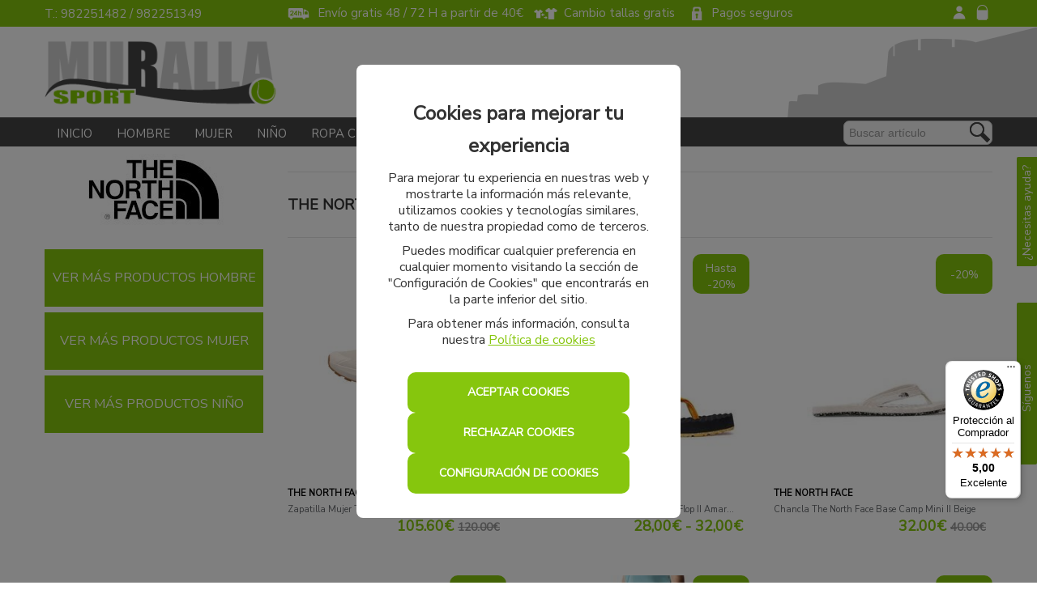

--- FILE ---
content_type: text/html; charset=utf-8
request_url: https://www.murallasport.com/marca/84-the-north-face
body_size: 14408
content:
<!DOCTYPE html>
<html lang="es">
	<head>

		<!-- CONSENT MODE -->		
		<script>
			window.dataLayer = window.dataLayer || [];
			function gtag(){dataLayer.push(arguments);}

			if(localStorage.getItem('consentMode') === null) {
				gtag('consent', 'default', {
					'ad_storage': 'denied',
					'analytics_storage': 'denied',
					'personalization_storage': 'denied',
					'functionality_storage': 'denied',
					'security_storage': 'denied',
					'ad_user_data': 'denied',
					'ad_personalization': 'denied',
					'url_passthrough': 'granted'
				});
			} else {
				gtag('consent', 'default', JSON.parse(localStorage.getItem('consentMode')));
			}

	        if(localStorage.getItem('userId') != null) {
	            window.dataLayer.push({'user_id': localStorage.getItem('userId')});
	        }
		</script>

		<!-- Global site tag (gtag.js) - Google Ads: 860700828 -->
		<script async src="https://www.googletagmanager.com/gtag/js?id=AW-860700828"></script>
		<script>
			  window.dataLayer = window.dataLayer || [];
			  function gtag(){dataLayer.push(arguments);}
			  gtag('js', new Date());

			  gtag('config', 'AW-860700828');
		</script>
			<!-- Begin eTrusted bootstrap tag -->
			<script src="https://integrations.etrusted.com/applications/widget.js/v2" defer async></script>
			<!-- End eTrusted bootstrap tag -->

		<!-- Global site tag (gtag.js) - Google Analytics -->
		<script async src="https://www.googletagmanager.com/gtag/js?id=G-ZTD0B19MD9"></script>
		<script>
		window.dataLayer = window.dataLayer || [];
		function gtag(){dataLayer.push(arguments);}
		gtag('js', new Date());

		gtag('config', 'G-ZTD0B19MD9');
		</script>

		<!-- Código de Google Analytics -->
		<script>
			if (localStorage.analytics_enabled == "true" || localStorage.getItem("analytics_enabled") === null) {
			  (function(i,s,o,g,r,a,m){i['GoogleAnalyticsObject']=r;i[r]=i[r]||function(){
			  (i[r].q=i[r].q||[]).push(arguments)},i[r].l=1*new Date();a=s.createElement(o),
			  m=s.getElementsByTagName(o)[0];a.async=1;a.src=g;m.parentNode.insertBefore(a,m)
			  })(window,document,'script','https://www.google-analytics.com/analytics.js','ga');

			  ga('create', 'UA-87396301-1', 'auto');
			  ga('send', 'pageview');
			}

		</script>
		<!-- Fin del código de Google Analytics -->

		<!-- Global site tag (gtag.js) - Google Analytics -->
		
		<link href="https://fonts.googleapis.com/css?family=Nunito+Sans" rel="stylesheet">
		<script src="/assets/web/1jquery.js"></script>
		<meta charset="utf-8">
		<link href="/assets/favicon-814d1b88a708aef5cb890414ddd3e936.png" rel="shortcut icon" type="image/vnd.microsoft.icon" />
		<title>THE NORTH FACE</title>
		<meta name="description" content="En Muralla Sport encontrarás el mejor catálogo de productos deportivos de The north face">
		<meta name="keywords" content="" />
		<meta name="viewport" content="width=device-width, initial-scale=1.0">
		<meta name="author" content="meigasoft.es" />

		


		<link href="/assets/web-82ede3ed8be0d8094ecef14d69588be1.css" media="screen" rel="stylesheet" />
    	<meta content="authenticity_token" name="csrf-param" />
<meta content="RVhhVM2ji0vKFn8N43XatFY7vzGcwvuTr6E5/Snh2TE=" name="csrf-token" />
    	

    	<script src="/assets/web/infinite-scroll.pkgd.min.js"></script>
		<script>
			$(document).ready(function(){
				if ($('.listing-products').length && $('.page').length) {
					if (( window.location.href.indexOf('search') < 1 ) && ( window.location.href.indexOf('filtrado-productos') < 1 )){
						$('.listing-products').infiniteScroll({
							status: '.page-load-status',
							path: '.page a',
							append: '.listing-products > li, product-box',
							history: false,
						});
					}
				}
			});
		</script>

		<style>
			#minimized-trustbadge-98e3dadd90eb493088abdc5597a70810 {
				bottom: 170px !important;
			}
		</style>
	</head>

    <body>
		<div id="my-page">
			<div class="contenedor-superior-menu-movil">
				<a href="/"><img alt="Logoweb" height="22" src="/assets/logoweb-4e2c132ac83e1a7a06f364361c75db18.png" width="110" /></a>

					<div id="buscador" class="menu-right pull-right">
						<form accept-charset="UTF-8" action="/search" class="span2 formulario-busqueda formulario-busqueda-movil" id="product_search" method="post"><div style="margin:0;padding:0;display:inline"><input name="utf8" type="hidden" value="&#x2713;" /><input name="authenticity_token" type="hidden" value="RVhhVM2ji0vKFn8N43XatFY7vzGcwvuTr6E5/Snh2TE=" /></div>
							<div style="padding-top: 10px;">
								<input class="search-query input-block-level input-buscador-version-movil" id="q_name_cont" name="q[name_cont]" placeholder="Buscar aquí" type="text" />
							</div>
</form>					</div>
			</div>

<!-- MENÚ MOVIL -->

		<div class="contenedor-lista-menu-superior-movil">
			<ul class="ul-lista-menu-superior-movil">
		
				<li>
					<a class="enlace-imagen-menu-movil" href="#menu-mobile-version"><img alt="M ico menu" height="24" src="/assets/recortes/m-ico-menu-44a8a831e498c0d36230099564351242.svg" width="24" /></a>
					<a class="menu-link" href="#menu-mobile-version">Menú</a>	
				</li>
			
				<li>
					<a class="enlace-imagen-menu-movil" href="/"><img alt="M ico inicio" height="24" src="/assets/recortes/m-ico-inicio-75dc8edccac28ee9a56cc9f6d4fb2fd9.svg" width="24" /></a>
					<a href="/">Inicio</a>
				</li>

				<li>
						<a class="enlace-imagen-menu-movil" href="/users/sign_in"><img alt="M ico cuenta" height="24" src="/assets/recortes/m-ico-cuenta-46706a44a4458273c866d263fcaa84d4.svg" width="24" /></a>
						<a href="/users/sign_in">Registro/Login</a>
				</li>
		
				<li>
					<div class="div-icono-carrito-menu-movil">

							<a class="enlace-imagen-menu-movil" href="#"><img alt="M ico cesta" height="24" src="/assets/recortes/m-ico-cesta-4e749e3ee76c322be360af4d4d7d4431.svg" width="24" /></a>

					</div>
						<a href="#">Cesta</a>
				</li>
			</ul>
		</div>


		<nav id="menu-mobile-version">
 			<ul>
    			<li>
    				<a href="/">Inicio</a>	
    			</li>
							<li>
								<span>
									Hombre	
								</span>
								
								<ul>

				                
			         						<li>
			         							<span>
			         								Calzado		
			         							</span>
												
												<ul>
															<li>
																<a href="/3-zapatillas-sportwear-hombre">Zapatillas Sportwear</a>
															</li>
															<li>
																<a href="/4-zapatillas-running-hombre">Zapatillas Running</a>
															</li>
															<li>
																<a href="/5-zapatillas-montana-hombre">Zapatillas Montaña</a>
															</li>
															<li>
																<a href="/6-botas-futbol-hombre">Botas Futbol</a>
															</li>
															<li>
																<a href="/7-zapatillas-futbol-sala-hombre">Zapatillas Fútbol Sala</a>
															</li>
															<li>
																<a href="/8-zapatillas-padel-y-tenis-hombre">Zapatillas Pádel y Tenis</a>
															</li>
															<li>
																<a href="/9-chanclas-hombre">Chanclas</a>
															</li>
												</ul>
											</li>

				                
			         						<li>
			         							<span>
			         								Complementos		
			         							</span>
												
												<ul>
															<li>
																<a href="/11-accesorios-hombre">Accesorios</a>
															</li>
															<li>
																<a href="/12-bolsas-y-mochilas-hombre">Bolsas y Mochilas</a>
															</li>
															<li>
																<a href="/13-gorras-hombre">Gorras</a>
															</li>
															<li>
																<a href="/14-calcetines-hombre">Calcetines</a>
															</li>
															<li>
																<a href="/15-cuidado-calzado-hombre">Cuidado Calzado</a>
															</li>
															<li>
																<a href="/16-espinillera-hombre">Espinillera</a>
															</li>
												</ul>
											</li>

				                
			         						<li>
			         							<span>
			         								Ropa		
			         							</span>
												
												<ul>
															<li>
																<a href="/18-abrigos-y-cazadoras-hombre">Abrigos y Cazadoras</a>
															</li>
															<li>
																<a href="/19-sudaderas-y-jerseys-hombre">Sudaderas y Jerseys</a>
															</li>
															<li>
																<a href="/20-camisetas-hombre">Camisetas</a>
															</li>
															<li>
																<a href="/21-polos-hombre">Polos</a>
															</li>
															<li>
																<a href="/22-pantalones-hombre">Pantalones</a>
															</li>
															<li>
																<a href="/23-chandals-hombre">Chándals</a>
															</li>
															<li>
																<a href="/24-chaquetas-y-cortavientos-hombre">Chaquetas y cortavientos</a>
															</li>
															<li>
																<a href="/25-mallas-hombre">Mallas</a>
															</li>
															<li>
																<a href="/26-camisas-hombre">Camisas</a>
															</li>
												</ul>
											</li>
								</ul>
							</li>
							<li>
								<span>
									Mujer	
								</span>
								
								<ul>

				                
			         						<li>
			         							<span>
			         								Calzado		
			         							</span>
												
												<ul>
															<li>
																<a href="/29-zapatillas-moda-mujer">Zapatillas Moda</a>
															</li>
															<li>
																<a href="/30-zapatillas-multideporte-mujer">Zapatillas Multideporte</a>
															</li>
															<li>
																<a href="/31-zapatillas-montana-mujer">Zapatillas Montaña</a>
															</li>
															<li>
																<a href="/32-zapatillas-padel-y-tenis-mujer">Zapatillas Pádel y Tenis</a>
															</li>
															<li>
																<a href="/33-chanclas-mujer">Chanclas</a>
															</li>
												</ul>
											</li>

				                
			         						<li>
			         							<span>
			         								Complementos		
			         							</span>
												
												<ul>
															<li>
																<a href="/35-bolsas-y-mochilas-mujer">Bolsas y Mochilas</a>
															</li>
															<li>
																<a href="/36-gorras-mujer">Gorras</a>
															</li>
															<li>
																<a href="/37-gorros-y-bragas-polares-mujer">Gorros y Bragas Polares</a>
															</li>
															<li>
																<a href="/38-calcetines-mujer">Calcetines</a>
															</li>
												</ul>
											</li>

				                
			         						<li>
			         							<span>
			         								Ropa		
			         							</span>
												
												<ul>
															<li>
																<a href="/40-abrigos-y-cazadoras-mujer">Abrigos y Cazadoras</a>
															</li>
															<li>
																<a href="/41-sudaderas-y-jerseys-mujer">Sudaderas y Jerseys</a>
															</li>
															<li>
																<a href="/42-camisetas-mujer">Camisetas</a>
															</li>
															<li>
																<a href="/43-mallas-mujer">Mallas</a>
															</li>
															<li>
																<a href="/44-pantalones-mujer">Pantalones</a>
															</li>
															<li>
																<a href="/46-chaquetas-y-cortavientos-mujer">Chaquetas y Cortavientos</a>
															</li>
															<li>
																<a href="/47-sujetadores-deportivos-mujer">Sujetadores Deportivos</a>
															</li>
												</ul>
											</li>
								</ul>
							</li>
							<li>
								<span>
									Niño	
								</span>
								
								<ul>

				                
			         						<li>
			         							<span>
			         								Calzado		
			         							</span>
												
												<ul>
															<li>
																<a href="/50-zapatillas-sportwear-nino">Zapatillas Sportwear</a>
															</li>
															<li>
																<a href="/51-zapatillas-multideporte-nino">Zapatillas Multideporte</a>
															</li>
															<li>
																<a href="/52-zapatillas-montana-nino">Zapatillas Montaña</a>
															</li>
															<li>
																<a href="/53-botas-futbol-nino">Botas Fútbol</a>
															</li>
															<li>
																<a href="/54-zapatillas-futbol-sala-nino">Zapatillas Fútbol Sala</a>
															</li>
															<li>
																<a href="/55-chanclas-nino">Chanclas</a>
															</li>
												</ul>
											</li>

				                
			         						<li>
			         							<span>
			         								Complementos		
			         							</span>
												
												<ul>
															<li>
																<a href="/57-bolsas-y-mochilas-nino">Bolsas y Mochilas</a>
															</li>
															<li>
																<a href="/58-balones-nino">Balones</a>
															</li>
															<li>
																<a href="/59-gorras-nino">Gorras</a>
															</li>
															<li>
																<a href="/60-guantes-nino">Guantes</a>
															</li>
															<li>
																<a href="/61-espinillera-nino">Espinillera</a>
															</li>
												</ul>
											</li>

				                
			         						<li>
			         							<span>
			         								Ropa		
			         							</span>
												
												<ul>
															<li>
																<a href="/63-abrigos-nino">Abrigos</a>
															</li>
															<li>
																<a href="/64-sudaderas-y-chaquetas-nino">Sudaderas y Chaquetas</a>
															</li>
															<li>
																<a href="/65-chandals-nino">Chándals</a>
															</li>
															<li>
																<a href="/66-camisetas-nino">Camisetas</a>
															</li>
															<li>
																<a href="/67-pantalones-nino">Pantalones</a>
															</li>
															<li>
																<a href="/68-mallas-nino">Mallas</a>
															</li>
												</ul>
											</li>
								</ul>
							</li>
							<li>
								<span>
									Ropa Clubs	
								</span>
								
								<ul>

				                
			         						<li>
			         							<span>
			         								F.C.Barcelona		
			         							</span>
												
												<ul>
															<li>
																<a href="/71-equipaciones-ropa-clubs">Equipaciones</a>
															</li>
												</ul>
											</li>

				                
			         						<li>
			         							<span>
			         								Real Madrid C.F.		
			         							</span>
												
												<ul>
															<li>
																<a href="/73-equipaciones-ropa-clubs">Equipaciones</a>
															</li>
												</ul>
											</li>

				                
								</ul>
							</li>

				<li>
					<a href="/marcas">Marcas</a>	
				</li>


					<li>
						<span>Ofertas</span>
						<ul>
						    	<li><a href="/outlet/1-hombre">Hombre</a></li>
						    	<li><a href="/outlet/27-mujer">Mujer</a></li>
						    	<li><a href="/outlet/48-nino">Niño</a></li>
						    	<li><a href="/outlet/69-ropa-clubs">Ropa Clubs</a></li>
						</ul>
					</li>

				<li>
					<a href="/nuestras-tiendas">Tiendas</a>	
				</li>

				<li>
					<a href="#my-page" style="font-size: 16px;">X Cerrar menú</a>	
				</li>
    		</ul>
  		</nav>


<!-- FIN MENÚ MOVIL -->


<!-- MENÚ ESCRITORIO -->
	<!-- CABECERA ( ENLACES REDES, ENLACES CUENTA, WISH, TIENDA..) -->
		<div class="cabecera-informativa">
			<div class="row center_total">
				<div class="panel-inf-der" id="panel-ayuda">
					<div id="ayuda-titulo"><div class="texto"><span>¿Necesitas ayuda?</span></div></div>
					<div id="ayuda-cont">
						<img alt="Ico movil" height="50" id="img-ayuda-telefono" src="/assets/recortes/ico-movil-21128ed720c09da1b157b0561dc2689e.png" width="50">
						<a href="/es/nuestra-tienda"><img alt="Ico mail" height="50" id="img-ayuda-correo" src="/assets/recortes/ico-mail-a58325718fccebb4e7f6eea1c5e21c23.png" width="50"></a>
					</div>
					<div id="ayuda-desc-cont">
						<div class="ayuda-desc" id="ayuda-telefono" style="display: none;">
							<span class="titulo-servicio">Llámanos</span>
							<p>Teléfono:  982 251 349 </p>
						</div>
						<div class="ayuda-desc" id="ayuda-contacto" style="display: none;">
							<span class="titulo-servicio">Envíanos un correo</span>
							<p>Haz clic en el icono para acceder al formulario de contacto. <br>¡Estaremos encantados de ayudarte!</p>
						</div>
					</div>
				</div>
				<div class="panel-inf-der" id="panel-social">
					<div id="social-titulo"><div class="texto"><span>Síguenos</span></div></div>
					<div id="social-cont">
					<a href="https://www.facebook.com/murallasportlugo/" target="_blank" title="Síguenos en Facebook"><img alt="Barra redes sociales" height="50" src="/assets/recortes/barra_redes_sociales-8a04d6cafde0e6d86d31455b4acff891.png" width="50"></a>
					<a href="https://www.instagram.com/murallasportlugo/" target="_blank" title="Síguenos en Instagram"><img alt="Barra instagram" height="50" src="/assets/recortes/barra-instagram-323e97f51378061d109b2f093da9d0e0.png" width="50"></a>
					</div>
				</div>
				<div class="center_total cabecera-informativa-centrar span12">
					<div class="pull-left span3" style="margin: 0px; padding-top: 7px; margin-left:0px;">
						<span>
								<span class="telefono_separacion">T.: 982251482 / 982251349 </span>
						</span>
					</div>
					
					<div class="span7" style="padding-top:2px !important;">
						<span>
							<img alt="Ico 24h" src="/assets/recortes/ico-24h-954dadc319afe0288504be475b9417ee.png" style="height:32px; margin-right:7px; padding-bottom: 5px;" />
							<span style="font-weight:initial; font-size:15px;">Envío gratis 48 / 72 H a partir de 40€</span>
						</span>
						<span>
							<img alt="Ico cambio" src="/assets/recortes/ico-cambio-3124b23786171c56a42e4c81067a3bde.png" style="height:32px; margin-left:10px; margin-right: 5px; padding-bottom:3px;" />
							<span style="font-weight:initial; font-size:15px;">Cambio tallas gratis</span>
						</span>
						<span>
							<img alt="Ico seguro" src="/assets/recortes/ico-seguro-ea825430893af10fa92f5e51a85886f6.png" style="height:32px; margin-left:10px; margin-right:0px; padding-bottom:3px;" />
							<span style="font-weight:initial; font-size:15px;">Pagos seguros</span>
						</span>
					</div>

					<div class="pull-right span2" style="margin: 0px;">
						<div class="pull-right cont_left_top_head">
							<span class="cabecera-login">
									<a href="/users/sign_in"><img alt="Icono persoa" src="/assets/recortes/icono-persoa-73016b19ffb2fd28a29e97b92e6a5f99.png" /></a>
							</span>
							<!-- CESTA -->
		    				<span>
										<a href="#"><img alt="Bolsa" src="/assets/recortes/bolsa-a13dc672549754d2ab9940c85634f683.png" /></a>
							</span>
						</div>
						</div>
					</div>
				</div>
			</div>
		</div>
	<!-- CABECERA ( ENLACES REDES, ENLACES CUENTA, WISH, TIENDA..) -->

	<!-- LOGO, BUSCADOR, CESTA -->

		<div class="navigation menu_escritorio">

			<div style="float:right;">
				<img alt="Img fondo muralla" src="/assets/recortes/img-fondo-muralla-7a744bb88b9e6fcdc3acc02ed909f016.png" />
			</div>

			<div class="fondo-menu"></div>
    		<div class="center_total contenedor_head_general span12">
				<div class="row">
					<!-- LOGO -->
					<div class="logo-menu-inicio span7">
						<a href="/"><img alt="Logoweb" class="margin_logo" src="/assets/logoweb-4e2c132ac83e1a7a06f364361c75db18.png" /></a>
		   			</div>
		   			<!-- LOGO -->
	    		</div>
	    <!-- LOGO, BUSCADOR, CESTA -->
    		<div class="contenedor_ul_search span12">
	    		<div class="contenedor_ul_head">
				 	<ul class="sf-menu listasinboton" id="menu">
			    		<li class=""><a href="/">Inicio</a></li> 
				        			<li class="">
				            			<a class="pull-right" href="/3-zapatillas-sportwear-hombre">Hombre</a>
				             			<div class="sf-mega">
				                			
				                
					                				<div class="sf-mega-section">    
					        				        	
									                    <div class="div-menu-categoria">
										                    <span class="titulo-categoria">Calzado</span>                              
						            			            <ul>
							                            				<li><a href="/3-zapatillas-sportwear-hombre">Zapatillas Sportwear</a>
																		</li>
							                            				<li><a href="/4-zapatillas-running-hombre">Zapatillas Running</a>
																		</li>
							                            				<li><a href="/5-zapatillas-montana-hombre">Zapatillas Montaña</a>
																		</li>
							                            				<li><a href="/6-botas-futbol-hombre">Botas Futbol</a>
																		</li>
							                            				<li><a href="/7-zapatillas-futbol-sala-hombre">Zapatillas Fútbol Sala</a>
																		</li>
							                            				<li><a href="/8-zapatillas-padel-y-tenis-hombre">Zapatillas Pádel y Tenis</a>
																		</li>
							                            				<li><a href="/9-chanclas-hombre">Chanclas</a>
																		</li>
						                        			</ul>
						                    			</div>
						                    			<div class="clearfix"></div>
					                				</div>
				                
					                				<div class="sf-mega-section">    
					        				        	
									                    <div class="div-menu-categoria">
										                    <span class="titulo-categoria">Complementos</span>                              
						            			            <ul>
							                            				<li><a href="/11-accesorios-hombre">Accesorios</a>
																		</li>
							                            				<li><a href="/12-bolsas-y-mochilas-hombre">Bolsas y Mochilas</a>
																		</li>
							                            				<li><a href="/13-gorras-hombre">Gorras</a>
																		</li>
							                            				<li><a href="/14-calcetines-hombre">Calcetines</a>
																		</li>
							                            				<li><a href="/15-cuidado-calzado-hombre">Cuidado Calzado</a>
																		</li>
							                            				<li><a href="/16-espinillera-hombre">Espinillera</a>
																		</li>
						                        			</ul>
						                    			</div>
						                    			<div class="clearfix"></div>
					                				</div>
				                
					                				<div class="sf-mega-section">    
					        				        	
									                    <div class="div-menu-categoria">
										                    <span class="titulo-categoria">Ropa</span>                              
						            			            <ul>
							                            				<li><a href="/18-abrigos-y-cazadoras-hombre">Abrigos y Cazadoras</a>
																		</li>
							                            				<li><a href="/19-sudaderas-y-jerseys-hombre">Sudaderas y Jerseys</a>
																		</li>
							                            				<li><a href="/20-camisetas-hombre">Camisetas</a>
																		</li>
							                            				<li><a href="/21-polos-hombre">Polos</a>
																		</li>
							                            				<li><a href="/22-pantalones-hombre">Pantalones</a>
																		</li>
							                            				<li><a href="/23-chandals-hombre">Chándals</a>
																		</li>
							                            				<li><a href="/24-chaquetas-y-cortavientos-hombre">Chaquetas y cortavientos</a>
																		</li>
							                            				<li><a href="/25-mallas-hombre">Mallas</a>
																		</li>
							                            				<li><a href="/26-camisas-hombre">Camisas</a>
																		</li>
						                        			</ul>
						                    			</div>
						                    			<div class="clearfix"></div>
					                				</div>
				       								<div class="span11"></div>
				            			</div>
				        			</li>  
				        			<li class="">
				            			<a class="pull-right" href="/29-zapatillas-moda-mujer">Mujer</a>
				             			<div class="sf-mega">
				                			
				                
					                				<div class="sf-mega-section">    
					        				        	
									                    <div class="div-menu-categoria">
										                    <span class="titulo-categoria">Calzado</span>                              
						            			            <ul>
							                            				<li><a href="/29-zapatillas-moda-mujer">Zapatillas Moda</a>
																		</li>
							                            				<li><a href="/30-zapatillas-multideporte-mujer">Zapatillas Multideporte</a>
																		</li>
							                            				<li><a href="/31-zapatillas-montana-mujer">Zapatillas Montaña</a>
																		</li>
							                            				<li><a href="/32-zapatillas-padel-y-tenis-mujer">Zapatillas Pádel y Tenis</a>
																		</li>
							                            				<li><a href="/33-chanclas-mujer">Chanclas</a>
																		</li>
						                        			</ul>
						                    			</div>
						                    			<div class="clearfix"></div>
					                				</div>
				                
					                				<div class="sf-mega-section">    
					        				        	
									                    <div class="div-menu-categoria">
										                    <span class="titulo-categoria">Complementos</span>                              
						            			            <ul>
							                            				<li><a href="/35-bolsas-y-mochilas-mujer">Bolsas y Mochilas</a>
																		</li>
							                            				<li><a href="/36-gorras-mujer">Gorras</a>
																		</li>
							                            				<li><a href="/37-gorros-y-bragas-polares-mujer">Gorros y Bragas Polares</a>
																		</li>
							                            				<li><a href="/38-calcetines-mujer">Calcetines</a>
																		</li>
						                        			</ul>
						                    			</div>
						                    			<div class="clearfix"></div>
					                				</div>
				                
					                				<div class="sf-mega-section">    
					        				        	
									                    <div class="div-menu-categoria">
										                    <span class="titulo-categoria">Ropa</span>                              
						            			            <ul>
							                            				<li><a href="/40-abrigos-y-cazadoras-mujer">Abrigos y Cazadoras</a>
																		</li>
							                            				<li><a href="/41-sudaderas-y-jerseys-mujer">Sudaderas y Jerseys</a>
																		</li>
							                            				<li><a href="/42-camisetas-mujer">Camisetas</a>
																		</li>
							                            				<li><a href="/43-mallas-mujer">Mallas</a>
																		</li>
							                            				<li><a href="/44-pantalones-mujer">Pantalones</a>
																		</li>
							                            				<li><a href="/46-chaquetas-y-cortavientos-mujer">Chaquetas y Cortavientos</a>
																		</li>
							                            				<li><a href="/47-sujetadores-deportivos-mujer">Sujetadores Deportivos</a>
																		</li>
						                        			</ul>
						                    			</div>
						                    			<div class="clearfix"></div>
					                				</div>
				       								<div class="span11"></div>
				            			</div>
				        			</li>  
				        			<li class="">
				            			<a class="pull-right" href="/50-zapatillas-sportwear-nino">Niño</a>
				             			<div class="sf-mega">
				                			
				                
					                				<div class="sf-mega-section">    
					        				        	
									                    <div class="div-menu-categoria">
										                    <span class="titulo-categoria">Calzado</span>                              
						            			            <ul>
							                            				<li><a href="/50-zapatillas-sportwear-nino">Zapatillas Sportwear</a>
																		</li>
							                            				<li><a href="/51-zapatillas-multideporte-nino">Zapatillas Multideporte</a>
																		</li>
							                            				<li><a href="/52-zapatillas-montana-nino">Zapatillas Montaña</a>
																		</li>
							                            				<li><a href="/53-botas-futbol-nino">Botas Fútbol</a>
																		</li>
							                            				<li><a href="/54-zapatillas-futbol-sala-nino">Zapatillas Fútbol Sala</a>
																		</li>
							                            				<li><a href="/55-chanclas-nino">Chanclas</a>
																		</li>
						                        			</ul>
						                    			</div>
						                    			<div class="clearfix"></div>
					                				</div>
				                
					                				<div class="sf-mega-section">    
					        				        	
									                    <div class="div-menu-categoria">
										                    <span class="titulo-categoria">Complementos</span>                              
						            			            <ul>
							                            				<li><a href="/57-bolsas-y-mochilas-nino">Bolsas y Mochilas</a>
																		</li>
							                            				<li><a href="/58-balones-nino">Balones</a>
																		</li>
							                            				<li><a href="/59-gorras-nino">Gorras</a>
																		</li>
							                            				<li><a href="/60-guantes-nino">Guantes</a>
																		</li>
							                            				<li><a href="/61-espinillera-nino">Espinillera</a>
																		</li>
						                        			</ul>
						                    			</div>
						                    			<div class="clearfix"></div>
					                				</div>
				                
					                				<div class="sf-mega-section">    
					        				        	
									                    <div class="div-menu-categoria">
										                    <span class="titulo-categoria">Ropa</span>                              
						            			            <ul>
							                            				<li><a href="/63-abrigos-nino">Abrigos</a>
																		</li>
							                            				<li><a href="/64-sudaderas-y-chaquetas-nino">Sudaderas y Chaquetas</a>
																		</li>
							                            				<li><a href="/65-chandals-nino">Chándals</a>
																		</li>
							                            				<li><a href="/66-camisetas-nino">Camisetas</a>
																		</li>
							                            				<li><a href="/67-pantalones-nino">Pantalones</a>
																		</li>
							                            				<li><a href="/68-mallas-nino">Mallas</a>
																		</li>
						                        			</ul>
						                    			</div>
						                    			<div class="clearfix"></div>
					                				</div>
				       								<div class="span11"></div>
				            			</div>
				        			</li>  
				        			<li class="">
				            			<a class="pull-right" href="/71-equipaciones-ropa-clubs">Ropa Clubs</a>
				             			<div class="sf-mega">
				                			
				                
					                				<div class="sf-mega-section">    
					        				        	
									                    <div class="div-menu-categoria">
										                    <span class="titulo-categoria">F.C.Barcelona</span>                              
						            			            <ul>
							                            				<li><a href="/71-equipaciones-ropa-clubs">Equipaciones</a>
																		</li>
						                        			</ul>
						                    			</div>
						                    			<div class="clearfix"></div>
					                				</div>
				                
					                				<div class="sf-mega-section">    
					        				        	
									                    <div class="div-menu-categoria">
										                    <span class="titulo-categoria">Real Madrid C.F.</span>                              
						            			            <ul>
							                            				<li><a href="/73-equipaciones-ropa-clubs">Equipaciones</a>
																		</li>
						                        			</ul>
						                    			</div>
						                    			<div class="clearfix"></div>
					                				</div>
				                
				       								<div class="span11"></div>
				            			</div>
				        			</li>  

			    		<li class=""><a href="/marcas">Marcas</a></li>

					
			    	


				    		<li class=""><a href="/outlet/1-hombre">Rebajas</a>
				    			<div class="prueba">
					    			<ul style="margin-left: 0px;">
					    					<li class="enlace-outlet-menu"><a href="/outlet/1-hombre">Hombre</a></li>
					    					<li class="enlace-outlet-menu"><a href="/outlet/27-mujer">Mujer</a></li>
					    					<li class="enlace-outlet-menu"><a href="/outlet/48-nino">Niño</a></li>
					    					<li class="enlace-outlet-menu"><a href="/outlet/69-ropa-clubs">Ropa Clubs</a></li>
					    			</ul>
					    		</div>
				    		</li>    	
			   		</ul>
	    		</div>
	    				   			<!-- BUSCADOR -->
				<div id="buscador-escritorio" class="pull-right">
							<form accept-charset="UTF-8" action="/search" class="formulario-busqueda" id="product_search" method="post"><div style="margin:0;padding:0;display:inline"><input name="utf8" type="hidden" value="&#x2713;" /><input name="authenticity_token" type="hidden" value="RVhhVM2ji0vKFn8N43XatFY7vzGcwvuTr6E5/Snh2TE=" /></div>
								<input id="boton-buscar" type="submit" value="">
							<input class="search-query input-block-level" id="input-busqueda-escritorio" name="q[name_cont]" placeholder="Buscar artículo" type="text" />
</form>				</div>
					<!-- BUSCADOR -->
							</div>    
    </div>
    <div class="clear"></div>             
</div>	
		
<div id="wrapper" class="container">
			
 
		<div class="row">
			<div class="span12 alert_center">
			</div>
		</div>
			
			
	<!-- Cuerpo de página ruby -->
	

<style type="text/css"> #menu-idioma{ display: none }</style>

<section class="main-content">

	

<!-- Últimos productos marca -->
<div class="row">
				
	<div class="span12">	
		
		<div class="span3 contenedor-categorias-marcas">
			<div class="alinear-logo-marca">
				<img alt="THE NORTH FACE" src="/uploads/brand/image/84/LOGO_THE_NORTH_FACE.jpg" />
			</div>
			

			<ul class="lista-categorias-marca">
					<li class="categorias-marca">
								<a href="/1-hombre?brand=THE+NORTH+FACE">VER MÁS PRODUCTOS Hombre</a>
					</li>
					<li class="categorias-marca">
								<a href="/27-mujer?brand=THE+NORTH+FACE">VER MÁS PRODUCTOS Mujer</a>
					</li>
					<li class="categorias-marca">
								<a href="/48-nino?brand=THE+NORTH+FACE">VER MÁS PRODUCTOS Niño</a>
					</li>
			</ul>
		</div>	
		<div class="span9" style="position: relative;">



			<div class="clearfix"></div>

			<div class="titulo-marca">			
					<h1 style="font-size: 18px !important;">THE NORTH FACE - Recién añadidos</h1>
			</div>

		<ul class="thumbnails listing-products">

			

		<li class="span3">
			<div class="product-box" id="6536">

						<a class="url_producto" href="/producto/6536-zapatilla-mujer-the-north-face-hypnum-beige" style="display: none;"></a> 
						
						 <span class="sale_tag">-12%</span>


							<a href="/producto/6536-zapatilla-mujer-the-north-face-hypnum-beige"><img alt="Thumb a18392 uvmo5cdx" class="product-thumb" src="/uploads/photo/image/15805/thumb_A18392_Uvmo5cDx.JPG" /></a>

								<!-- imagen secundaria -->
									<a href="/producto/6536-zapatilla-mujer-the-north-face-hypnum-beige"><img alt="Zapatilla Mujer The North Face  Hypnum   Beige" class="imagen-secundaria" src="/uploads/photo/image/15806/thumb_A18392_wd6fosqr.JPG" /></a>



						<div class="detalle-tallas"> 
								<span class="talla-box ">41</span>
								<span class="talla-box talla-box-sin-stock">39</span>
								<span class="talla-box talla-box-sin-stock">40</span>
								<span class="talla-box talla-box-sin-stock">36</span>
								<span class="talla-box talla-box-sin-stock">37</span>
								<span class="talla-box talla-box-sin-stock">38</span>
						</div>

						
						<div class="detalle-thumb">
							<span class="marca-product-box">THE NORTH FACE </span>
							<div class="name_product_box">
									<span><a href="/producto/6536-zapatilla-mujer-the-north-face-hypnum-beige">Zapatilla Mujer The North Face  Hypnum   Beige</a></span>
							</div>
							
							<div class="price_product_box">
									<span >105.60€</span>
										<span class="older-price">120.00€</span>
							</div>
							
						</div>

					</div>
				</li>   
	



			

		<li class="span3">
			<div class="product-box" id="6900">

						<a class="url_producto" href="/producto/6900-chancla-the-north-face-camp-flip-flop-ii-amarillo" style="display: none;"></a> 
						
						 		<span class="sale_tag_sizes">Hasta -20%</span>


							<a href="/producto/6900-chancla-the-north-face-camp-flip-flop-ii-amarillo"><img alt="Thumb a18806 fhoohzd9" class="product-thumb" src="/uploads/photo/image/16691/thumb_A18806_fhOoHzD9.JPG" /></a>

								<!-- imagen secundaria -->
									<a href="/producto/6900-chancla-the-north-face-camp-flip-flop-ii-amarillo"><img alt="Chancla The North Face  Camp Flip-Flop II  Amarillo" class="imagen-secundaria" src="/uploads/photo/image/16692/thumb_A18806_WgdZeFvy.JPG" /></a>



						<div class="detalle-tallas"> 
								<span class="talla-box ">42</span>
								<span class="talla-box talla-box-sin-stock">43</span>
								<span class="talla-box ">47</span>
								<span class="talla-box talla-box-sin-stock">40,5</span>
								<span class="talla-box ">44 5</span>
								<span class="talla-box ">45,5</span>
								<span class="talla-box talla-box-sin-stock">39</span>
						</div>

						
						<div class="detalle-thumb">
							<span class="marca-product-box">THE NORTH FACE </span>
							<div class="name_product_box">
									<span><a href="/producto/6900-chancla-the-north-face-camp-flip-flop-ii-amarillo">Chancla The North Face  Camp Flip-Flop II  Amar...</a></span>
							</div>
							
							<div class="price_product_box">
									<span>28,00€ - </span>
									<span>32,00€</span>
							</div>
							
						</div>

					</div>
				</li>   
	



			

		<li class="span3">
			<div class="product-box" id="6903">

						<a class="url_producto" href="/producto/6903-chancla-the-north-face-base-camp-mini-ii-beige" style="display: none;"></a> 
						
						 <span class="sale_tag">-20%</span>


							<a href="/producto/6903-chancla-the-north-face-base-camp-mini-ii-beige"><img alt="Thumb a18805 ug8syrve" class="product-thumb" src="/uploads/photo/image/16701/thumb_A18805_Ug8sYrve.JPG" /></a>

								<!-- imagen secundaria -->
									<a href="/producto/6903-chancla-the-north-face-base-camp-mini-ii-beige"><img alt="Chancla  The North Face  Base Camp Mini II  Beige" class="imagen-secundaria" src="/uploads/photo/image/16702/thumb_A18805_Oe4T9MJu.JPG" /></a>



						<div class="detalle-tallas"> 
								<span class="talla-box talla-box-sin-stock">37</span>
								<span class="talla-box ">38</span>
								<span class="talla-box talla-box-sin-stock">39</span>
								<span class="talla-box talla-box-sin-stock">41</span>
								<span class="talla-box talla-box-sin-stock">40</span>
								<span class="talla-box talla-box-sin-stock">36</span>
						</div>

						
						<div class="detalle-thumb">
							<span class="marca-product-box">THE NORTH FACE </span>
							<div class="name_product_box">
									<span><a href="/producto/6903-chancla-the-north-face-base-camp-mini-ii-beige">Chancla  The North Face  Base Camp Mini II  Beige</a></span>
							</div>
							
							<div class="price_product_box">
									<span >32.00€</span>
										<span class="older-price">40.00€</span>
							</div>
							
						</div>

					</div>
				</li>   
	



			

		<li class="span3">
			<div class="product-box" id="6904">

						<a class="url_producto" href="/producto/6904-chancla-the-north-face-base-camp-mini-ii-negro" style="display: none;"></a> 
						
						 <span class="sale_tag">-20%</span>


							<a href="/producto/6904-chancla-the-north-face-base-camp-mini-ii-negro"><img alt="Thumb a18804 ko4ukbxz" class="product-thumb" src="/uploads/photo/image/16704/thumb_A18804_Ko4ukbxZ.JPG" /></a>

								<!-- imagen secundaria -->
									<a href="/producto/6904-chancla-the-north-face-base-camp-mini-ii-negro"><img alt="Chancla The North Face Base Camp Mini II   Negro" class="imagen-secundaria" src="/uploads/photo/image/16705/thumb_A18804_dywIlCKs.JPG" /></a>



						<div class="detalle-tallas"> 
								<span class="talla-box ">37</span>
								<span class="talla-box ">38</span>
								<span class="talla-box talla-box-sin-stock">39</span>
								<span class="talla-box talla-box-sin-stock">40</span>
								<span class="talla-box ">36</span>
								<span class="talla-box talla-box-sin-stock">41</span>
						</div>

						
						<div class="detalle-thumb">
							<span class="marca-product-box">THE NORTH FACE </span>
							<div class="name_product_box">
									<span><a href="/producto/6904-chancla-the-north-face-base-camp-mini-ii-negro">Chancla The North Face Base Camp Mini II   Negro</a></span>
							</div>
							
							<div class="price_product_box">
									<span >32.00€</span>
										<span class="older-price">40.00€</span>
							</div>
							
						</div>

					</div>
				</li>   
	



			

		<li class="span3">
			<div class="product-box" id="6905">

						<a class="url_producto" href="/producto/6905-pantalon-corto-the-north-face-horizon-circular" style="display: none;"></a> 
						
						 <span class="sale_tag">-30%</span>


							<a href="/producto/6905-pantalon-corto-the-north-face-horizon-circular"><img alt="Thumb a18784 5lmerl4n" class="product-thumb" src="/uploads/photo/image/16707/thumb_A18784_5Lmerl4n.JPG" /></a>

								<!-- imagen secundaria -->
									<a href="/producto/6905-pantalon-corto-the-north-face-horizon-circular"><img alt="Pantalón Corto The North Face  Horizon Circular" class="imagen-secundaria" src="/uploads/photo/image/16708/thumb_A18784_1gfRblnC.JPG" /></a>



						<div class="detalle-tallas"> 
								<span class="talla-box talla-box-sin-stock">30</span>
								<span class="talla-box ">32</span>
								<span class="talla-box talla-box-sin-stock">34</span>
								<span class="talla-box ">36</span>
								<span class="talla-box ">38</span>
						</div>

						
						<div class="detalle-thumb">
							<span class="marca-product-box">THE NORTH FACE </span>
							<div class="name_product_box">
									<span><a href="/producto/6905-pantalon-corto-the-north-face-horizon-circular">Pantalón Corto The North Face  Horizon Circular</a></span>
							</div>
							
							<div class="price_product_box">
									<span >52.50€</span>
										<span class="older-price">75.00€</span>
							</div>
							
						</div>

					</div>
				</li>   
	



			

		<li class="span3">
			<div class="product-box" id="6908">

						<a class="url_producto" href="/producto/6908-gorra-tnf-mudder-trucker-negro" style="display: none;"></a> 
						
						 <span class="sale_tag">-20%</span>


							<a href="/producto/6908-gorra-tnf-mudder-trucker-negro"><img alt="Thumb a18789 z1f2bbor" class="product-thumb" src="/uploads/photo/image/16714/thumb_A18789_Z1f2BBoR.JPG" /></a>

								<!-- imagen secundaria -->
									<a href="/producto/6908-gorra-tnf-mudder-trucker-negro"><img alt="Gorra TNF Mudder Trucker   Negro" class="imagen-secundaria" src="/uploads/photo/image/16715/thumb_A18789_jX7FVdAO.JPG" /></a>



						<div class="detalle-tallas"> 
						</div>

						
						<div class="detalle-thumb">
							<span class="marca-product-box">THE NORTH FACE </span>
							<div class="name_product_box">
									<span><a href="/producto/6908-gorra-tnf-mudder-trucker-negro">Gorra TNF Mudder Trucker   Negro</a></span>
							</div>
							
							<div class="price_product_box">
									<span >25.60€</span>
										<span class="older-price">32.00€</span>
							</div>
							
						</div>

					</div>
				</li>   
	



			

		<li class="span3">
			<div class="product-box" id="7140">

						<a class="url_producto" href="/producto/7140-chanclas-tnf-base-camp-slide-iii-hombre-azul" style="display: none;"></a> 
						
						 <span class="sale_tag">-20%</span>


							<a href="/producto/7140-chanclas-tnf-base-camp-slide-iii-hombre-azul"><img alt="Thumb a19011 4cr5vaxo" class="product-thumb" src="/uploads/photo/image/17435/thumb_A19011_4CR5vaxo.JPG" /></a>

								<!-- imagen secundaria -->
									<a href="/producto/7140-chanclas-tnf-base-camp-slide-iii-hombre-azul"><img alt="Chanclas TNF Base Camp Slide III Hombre Azul" class="imagen-secundaria" src="/uploads/photo/image/17436/thumb_A19011_MYZ9ikM0.JPG" /></a>



						<div class="detalle-tallas"> 
								<span class="talla-box ">39</span>
								<span class="talla-box ">40,5</span>
								<span class="talla-box talla-box-sin-stock">42</span>
								<span class="talla-box talla-box-sin-stock">43</span>
								<span class="talla-box talla-box-sin-stock">44 5</span>
								<span class="talla-box talla-box-sin-stock">45,5</span>
								<span class="talla-box ">47</span>
						</div>

						
						<div class="detalle-thumb">
							<span class="marca-product-box">THE NORTH FACE </span>
							<div class="name_product_box">
									<span><a href="/producto/7140-chanclas-tnf-base-camp-slide-iii-hombre-azul">Chanclas TNF Base Camp Slide III Hombre Azul</a></span>
							</div>
							
							<div class="price_product_box">
									<span >36.00€</span>
										<span class="older-price">45.00€</span>
							</div>
							
						</div>

					</div>
				</li>   
	



			

		<li class="span3">
			<div class="product-box" id="7142">

						<a class="url_producto" href="/producto/7142-chanclas-tnf-base-camp-slide-iii-hombre-amarillo" style="display: none;"></a> 
						
						 <span class="sale_tag">-20%</span>


							<a href="/producto/7142-chanclas-tnf-base-camp-slide-iii-hombre-amarillo"><img alt="Thumb a19010 yrciqvv9" class="product-thumb" src="/uploads/photo/image/17443/thumb_A19010_YRCIQVv9.JPG" /></a>

								<!-- imagen secundaria -->
									<a href="/producto/7142-chanclas-tnf-base-camp-slide-iii-hombre-amarillo"><img alt="Chanclas TNF Base Camp Slide III Hombre Amarillo" class="imagen-secundaria" src="/uploads/photo/image/17444/thumb_A19010_gzc8EKDC.JPG" /></a>



						<div class="detalle-tallas"> 
								<span class="talla-box ">39</span>
								<span class="talla-box ">40,5</span>
								<span class="talla-box talla-box-sin-stock">42</span>
								<span class="talla-box talla-box-sin-stock">43</span>
								<span class="talla-box talla-box-sin-stock">44 5</span>
								<span class="talla-box talla-box-sin-stock">45,5</span>
								<span class="talla-box talla-box-sin-stock">47</span>
						</div>

						
						<div class="detalle-thumb">
							<span class="marca-product-box">THE NORTH FACE </span>
							<div class="name_product_box">
									<span><a href="/producto/7142-chanclas-tnf-base-camp-slide-iii-hombre-amarillo">Chanclas TNF Base Camp Slide III Hombre Amarillo</a></span>
							</div>
							
							<div class="price_product_box">
									<span >36.00€</span>
										<span class="older-price">45.00€</span>
							</div>
							
						</div>

					</div>
				</li>   
	



			

		<li class="span3">
			<div class="product-box" id="5090">

						<a class="url_producto" href="/producto/5090-sudadera-the-north-face-drew-peak-blanco" style="display: none;"></a> 
						
						 <span class="sale_tag">-22%</span>


							<a href="/producto/5090-sudadera-the-north-face-drew-peak-blanco"><img alt="Thumb a17182 s6ly1hfc" class="product-thumb" src="/uploads/photo/image/12505/thumb_A17182_s6Ly1Hfc.JPG" /></a>

								<!-- imagen secundaria -->
									<a href="/producto/5090-sudadera-the-north-face-drew-peak-blanco"><img alt="Sudadera The North Face Drew Peak Blanco" class="imagen-secundaria" src="/uploads/photo/image/12506/thumb_A17182_qnuvnxat.JPG" /></a>



						<div class="detalle-tallas"> 
								<span class="talla-box talla-box-sin-stock">S</span>
								<span class="talla-box talla-box-sin-stock">M</span>
								<span class="talla-box ">L</span>
								<span class="talla-box ">XL</span>
								<span class="talla-box talla-box-sin-stock">XS</span>
						</div>

						
						<div class="detalle-thumb">
							<span class="marca-product-box">THE NORTH FACE </span>
							<div class="name_product_box">
									<span><a href="/producto/5090-sudadera-the-north-face-drew-peak-blanco">Sudadera The North Face Drew Peak Blanco</a></span>
							</div>
							
							<div class="price_product_box">
									<span >69.99€</span>
										<span class="older-price">90.00€</span>
							</div>
							
						</div>

					</div>
				</li>   
	



			

		<li class="span3">
			<div class="product-box" id="5287">

						<a class="url_producto" href="/producto/5287-zapatilla-the-north-face-vectiv-taraval-negro" style="display: none;"></a> 
						
						 <span class="sale_tag">-52%</span>


							<a href="/producto/5287-zapatilla-the-north-face-vectiv-taraval-negro"><img alt="Thumb a17439 w7fm1yal" class="product-thumb" src="/uploads/photo/image/13075/thumb_A17439_W7fM1YAl.JPG" /></a>

								<!-- imagen secundaria -->
									<a href="/producto/5287-zapatilla-the-north-face-vectiv-taraval-negro"><img alt="Zapatilla  The North Face  Vectiv Taraval   Negro" class="imagen-secundaria" src="/uploads/photo/image/13076/thumb_A17439_yrJvRdV8.JPG" /></a>



						<div class="detalle-tallas"> 
								<span class="talla-box ">36</span>
								<span class="talla-box ">36,5</span>
								<span class="talla-box talla-box-sin-stock">37</span>
								<span class="talla-box talla-box-sin-stock">37,5</span>
								<span class="talla-box talla-box-sin-stock">38</span>
								<span class="talla-box talla-box-sin-stock">38,5</span>
								<span class="talla-box talla-box-sin-stock">39</span>
								<span class="talla-box talla-box-sin-stock">39,5</span>
								<span class="talla-box talla-box-sin-stock">40,5</span>
								<span class="talla-box talla-box-sin-stock">40</span>
						</div>

						
						<div class="detalle-thumb">
							<span class="marca-product-box">THE NORTH FACE </span>
							<div class="name_product_box">
									<span><a href="/producto/5287-zapatilla-the-north-face-vectiv-taraval-negro">Zapatilla  The North Face  Vectiv Taraval   Negro</a></span>
							</div>
							
							<div class="price_product_box">
									<span >70.00€</span>
										<span class="older-price">145.00€</span>
							</div>
							
						</div>

					</div>
				</li>   
	



			

		<li class="span3">
			<div class="product-box" id="5563">

						<a class="url_producto" href="/producto/5563-pantuflas-the-north-face-thermoball-traction-mule-v-tnf" style="display: none;"></a> 
						
						 <span class="sale_tag">-28%</span>


							<a href="/producto/5563-pantuflas-the-north-face-thermoball-traction-mule-v-tnf"><img alt="Thumb a17840 tm473ioi" class="product-thumb" src="/uploads/photo/image/13785/thumb_A17840_Tm473Ioi.JPG" /></a>

								<!-- imagen secundaria -->
									<a href="/producto/5563-pantuflas-the-north-face-thermoball-traction-mule-v-tnf"><img alt="PANTUFLAS THE NORTH FACE THERMOBALL TRACTION MULE V TNF" class="imagen-secundaria" src="/uploads/photo/image/13786/thumb_1667392133718_images__1_.jpg" /></a>



						<div class="detalle-tallas"> 
								<span class="talla-box ">S</span>
								<span class="talla-box ">M</span>
								<span class="talla-box ">XS</span>
						</div>

						
						<div class="detalle-thumb">
							<span class="marca-product-box">THE NORTH FACE </span>
							<div class="name_product_box">
									<span><a href="/producto/5563-pantuflas-the-north-face-thermoball-traction-mule-v-tnf">PANTUFLAS THE NORTH FACE THERMOBALL TRACTION MU...</a></span>
							</div>
							
							<div class="price_product_box">
									<span >47.00€</span>
										<span class="older-price">65.00€</span>
							</div>
							
						</div>

					</div>
				</li>   
	



			

		<li class="span3">
			<div class="product-box" id="4212">

						<a class="url_producto" href="/producto/4212-sudadera-light-drew-peak-para-hombre" style="display: none;"></a> 
						


							<a href="/producto/4212-sudadera-light-drew-peak-para-hombre"><img alt="Thumb a16166 mo9qtn2m" class="product-thumb" src="/uploads/photo/image/10228/thumb_A16166_MO9QTn2m.JPG" /></a>

								<!-- imagen secundaria -->
									<a href="/producto/4212-sudadera-light-drew-peak-para-hombre"><img alt="SUDADERA LIGHT DREW PEAK PARA HOMBRE" class="imagen-secundaria" src="/uploads/photo/image/10227/thumb_A16166_RhoyyD5Q.JPG" /></a>



						<div class="detalle-tallas"> 
								<span class="talla-box talla-box-sin-stock">S</span>
								<span class="talla-box ">M</span>
								<span class="talla-box ">L</span>
								<span class="talla-box talla-box-sin-stock">XL</span>
						</div>

						
						<div class="detalle-thumb">
							<span class="marca-product-box">THE NORTH FACE </span>
							<div class="name_product_box">
									<span><a href="/producto/4212-sudadera-light-drew-peak-para-hombre">SUDADERA LIGHT DREW PEAK PARA HOMBRE</a></span>
							</div>
							
							<div class="price_product_box">
									<span >80.00€</span>
							</div>
							
						</div>

					</div>
				</li>   
	



			

		<li class="span3">
			<div class="product-box" id="4340">

						<a class="url_producto" href="/producto/4340-camiseta-the-north-face-s-s-easy-teja" style="display: none;"></a> 
						
						 <span class="sale_tag">-30%</span>


							<a href="/producto/4340-camiseta-the-north-face-s-s-easy-teja"><img alt="Thumb a16190 wwx7yrxv" class="product-thumb" src="/uploads/photo/image/10390/thumb_A16190_wwX7YrXv.JPG" /></a>

								<!-- imagen secundaria -->
									<a href="/producto/4340-camiseta-the-north-face-s-s-easy-teja"><img alt="Camiseta  The North Face S/S  Easy   Teja" class="imagen-secundaria" src="/uploads/photo/image/10391/thumb_A16190_5qHJKpv2.JPG" /></a>



						<div class="detalle-tallas"> 
								<span class="talla-box talla-box-sin-stock">S</span>
								<span class="talla-box talla-box-sin-stock">M</span>
								<span class="talla-box ">L</span>
								<span class="talla-box talla-box-sin-stock">XL</span>
						</div>

						
						<div class="detalle-thumb">
							<span class="marca-product-box">THE NORTH FACE </span>
							<div class="name_product_box">
									<span><a href="/producto/4340-camiseta-the-north-face-s-s-easy-teja">Camiseta  The North Face S/S  Easy   Teja</a></span>
							</div>
							
							<div class="price_product_box">
									<span >22.40€</span>
										<span class="older-price">32.00€</span>
							</div>
							
						</div>

					</div>
				</li>   
	



			

		<li class="span3">
			<div class="product-box" id="4345">

						<a class="url_producto" href="/producto/4345-sudadera-the-north-the-north-face-drew-peak-rosa" style="display: none;"></a> 
						
						 <span class="sale_tag">-30%</span>


							<a href="/producto/4345-sudadera-the-north-the-north-face-drew-peak-rosa"><img alt="Thumb a16174 qio4dcud" class="product-thumb" src="/uploads/photo/image/10407/thumb_A16174_QIo4dCud.JPG" /></a>

								<!-- imagen secundaria -->
									<a href="/producto/4345-sudadera-the-north-the-north-face-drew-peak-rosa"><img alt="Sudadera The North  The North Face Drew Peak   Rosa" class="imagen-secundaria" src="/uploads/photo/image/10408/thumb_A16174_tQHUPczV.JPG" /></a>



						<div class="detalle-tallas"> 
								<span class="talla-box talla-box-sin-stock">S</span>
								<span class="talla-box talla-box-sin-stock">M</span>
								<span class="talla-box talla-box-sin-stock">L</span>
								<span class="talla-box talla-box-sin-stock">XS</span>
						</div>

							<span class="sin-stock">AGOTADO</span>
						
						<div class="detalle-thumb">
							<span class="marca-product-box">THE NORTH FACE </span>
							<div class="name_product_box">
									<span><a href="/producto/4345-sudadera-the-north-the-north-face-drew-peak-rosa">Sudadera The North  The North Face Drew Peak   ...</a></span>
							</div>
							
							<div class="price_product_box">
									<span >56.00€</span>
										<span class="older-price">80.00€</span>
							</div>
							
						</div>

					</div>
				</li>   
	



			

		<li class="span3">
			<div class="product-box" id="4346">

						<a class="url_producto" href="/producto/4346-camiseta-mujer-the-north-face-simple-dome-rosado" style="display: none;"></a> 
						
						 <span class="sale_tag">-40%</span>


							<a href="/producto/4346-camiseta-mujer-the-north-face-simple-dome-rosado"><img alt="Thumb a16192 m8fbcze8" class="product-thumb" src="/uploads/photo/image/10409/thumb_A16192_M8fBcZE8.JPG" /></a>

								<!-- imagen secundaria -->
									<a href="/producto/4346-camiseta-mujer-the-north-face-simple-dome-rosado"><img alt="Camiseta Mujer  The North Face  Simple Dome   Rosado" class="imagen-secundaria" src="/uploads/photo/image/10410/thumb_A16192_FX8Q3XjY.JPG" /></a>



						<div class="detalle-tallas"> 
								<span class="talla-box talla-box-sin-stock">XS</span>
								<span class="talla-box talla-box-sin-stock">S</span>
								<span class="talla-box talla-box-sin-stock">M</span>
								<span class="talla-box ">L</span>
						</div>

						
						<div class="detalle-thumb">
							<span class="marca-product-box">THE NORTH FACE </span>
							<div class="name_product_box">
									<span><a href="/producto/4346-camiseta-mujer-the-north-face-simple-dome-rosado">Camiseta Mujer  The North Face  Simple Dome   R...</a></span>
							</div>
							
							<div class="price_product_box">
									<span >16.20€</span>
										<span class="older-price">27.00€</span>
							</div>
							
						</div>

					</div>
				</li>   
	



			

		<li class="span3">
			<div class="product-box" id="4394">

						<a class="url_producto" href="/producto/4394-sudadera-the-north-face-drew-peak" style="display: none;"></a> 
						
						 <span class="sale_tag">-20%</span>


							<a href="/producto/4394-sudadera-the-north-face-drew-peak"><img alt="Thumb a16167 xlzol2f2" class="product-thumb" src="/uploads/photo/image/10547/thumb_A16167_XlzOl2f2.JPG" /></a>

								<!-- imagen secundaria -->



						<div class="detalle-tallas"> 
								<span class="talla-box talla-box-sin-stock">S</span>
								<span class="talla-box talla-box-sin-stock">M</span>
								<span class="talla-box talla-box-sin-stock">L</span>
								<span class="talla-box ">XL</span>
						</div>

						
						<div class="detalle-thumb">
							<span class="marca-product-box">THE NORTH FACE </span>
							<div class="name_product_box">
									<span><a href="/producto/4394-sudadera-the-north-face-drew-peak">Sudadera The North Face Drew Peak</a></span>
							</div>
							
							<div class="price_product_box">
									<span >60.00€</span>
										<span class="older-price">75.00€</span>
							</div>
							
						</div>

					</div>
				</li>   
	



			

		<li class="span3">
			<div class="product-box" id="4620">

						<a class="url_producto" href="/producto/4620-chancla-the-north-face-slide-iii-metal-blanco" style="display: none;"></a> 
						
						 <span class="sale_tag">-20%</span>


							<a href="/producto/4620-chancla-the-north-face-slide-iii-metal-blanco"><img alt="Thumb a16708 9vp5vvl5" class="product-thumb" src="/uploads/photo/image/11330/thumb_A16708_9vp5VVL5.JPG" /></a>

								<!-- imagen secundaria -->
									<a href="/producto/4620-chancla-the-north-face-slide-iii-metal-blanco"><img alt="Chancla The North Face  SLIDE III METAL Blanco" class="imagen-secundaria" src="/uploads/photo/image/11331/thumb_A16708_U8fRlnXn.JPG" /></a>



						<div class="detalle-tallas"> 
								<span class="talla-box talla-box-sin-stock">36</span>
								<span class="talla-box talla-box-sin-stock">37</span>
								<span class="talla-box talla-box-sin-stock">38</span>
								<span class="talla-box ">39</span>
								<span class="talla-box ">40</span>
								<span class="talla-box ">41</span>
						</div>

						
						<div class="detalle-thumb">
							<span class="marca-product-box">THE NORTH FACE </span>
							<div class="name_product_box">
									<span><a href="/producto/4620-chancla-the-north-face-slide-iii-metal-blanco">Chancla The North Face  SLIDE III METAL Blanco</a></span>
							</div>
							
							<div class="price_product_box">
									<span >31.96€</span>
										<span class="older-price">39.95€</span>
							</div>
							
						</div>

					</div>
				</li>   
	



			

		<li class="span3">
			<div class="product-box" id="4841">

						<a class="url_producto" href="/producto/4841-zapatillas-trekking-vectiv-hypnum-para-mujer" style="display: none;"></a> 
						
						 <span class="sale_tag">-30%</span>


							<a href="/producto/4841-zapatillas-trekking-vectiv-hypnum-para-mujer"><img alt="Thumb a16853 pvp1aek1" class="product-thumb" src="/uploads/photo/image/11941/thumb_A16853_Pvp1AEk1.JPG" /></a>

								<!-- imagen secundaria -->
									<a href="/producto/4841-zapatillas-trekking-vectiv-hypnum-para-mujer"><img alt="ZAPATILLAS TREKKING VECTIV HYPNUM PARA MUJER" class="imagen-secundaria" src="/uploads/photo/image/11942/thumb_A16853_adc7hEAb.JPG" /></a>



						<div class="detalle-tallas"> 
								<span class="talla-box talla-box-sin-stock">36</span>
								<span class="talla-box ">37</span>
								<span class="talla-box ">37,5</span>
								<span class="talla-box talla-box-sin-stock">38</span>
								<span class="talla-box ">38,5</span>
								<span class="talla-box talla-box-sin-stock">39</span>
								<span class="talla-box talla-box-sin-stock">40</span>
								<span class="talla-box ">41</span>
						</div>

						
						<div class="detalle-thumb">
							<span class="marca-product-box">THE NORTH FACE </span>
							<div class="name_product_box">
									<span><a href="/producto/4841-zapatillas-trekking-vectiv-hypnum-para-mujer">ZAPATILLAS TREKKING VECTIV HYPNUM PARA MUJER</a></span>
							</div>
							
							<div class="price_product_box">
									<span >98.00€</span>
										<span class="older-price">140.00€</span>
							</div>
							
						</div>

					</div>
				</li>   
	



			

		<li class="span3">
			<div class="product-box" id="4846">

						<a class="url_producto" href="/producto/4846-chaqueta-the-north-face-cropped-quest-rosa" style="display: none;"></a> 
						
						 <span class="sale_tag">-9%</span>


							<a href="/producto/4846-chaqueta-the-north-face-cropped-quest-rosa"><img alt="Thumb a16735 6cxmctim" class="product-thumb" src="/uploads/photo/image/11958/thumb_A16735_6Cxmctim.JPG" /></a>

								<!-- imagen secundaria -->
									<a href="/producto/4846-chaqueta-the-north-face-cropped-quest-rosa"><img alt="CHAQUETA THE NORTH FACE CROPPED QUEST ROSA" class="imagen-secundaria" src="/uploads/photo/image/11959/thumb_A16735_gSNa3Fmn.JPG" /></a>



						<div class="detalle-tallas"> 
								<span class="talla-box talla-box-sin-stock">XS</span>
								<span class="talla-box talla-box-sin-stock">S</span>
								<span class="talla-box ">M</span>
								<span class="talla-box talla-box-sin-stock">L</span>
						</div>

						
						<div class="detalle-thumb">
							<span class="marca-product-box">THE NORTH FACE </span>
							<div class="name_product_box">
									<span><a href="/producto/4846-chaqueta-the-north-face-cropped-quest-rosa">CHAQUETA THE NORTH FACE CROPPED QUEST ROSA</a></span>
							</div>
							
							<div class="price_product_box">
									<span >99.99€</span>
										<span class="older-price">110.00€</span>
							</div>
							
						</div>

					</div>
				</li>   
	



			

		<li class="span3">
			<div class="product-box" id="5332">

						<a class="url_producto" href="/producto/5332-camiseta-corta-mujer-the-north-face-ma-s-s-negro" style="display: none;"></a> 
						
						 <span class="sale_tag">-31%</span>


							<a href="/producto/5332-camiseta-corta-mujer-the-north-face-ma-s-s-negro"><img alt="Thumb a17358 quhda8wd" class="product-thumb" src="/uploads/photo/image/13249/thumb_A17358_qUHda8wD.JPG" /></a>

								<!-- imagen secundaria -->
									<a href="/producto/5332-camiseta-corta-mujer-the-north-face-ma-s-s-negro"><img alt="Camiseta corta Mujer  The North Face  MA S/S Negro" class="imagen-secundaria" src="/uploads/photo/image/13250/thumb_A17358_tO68XWtz.JPG" /></a>



						<div class="detalle-tallas"> 
								<span class="talla-box talla-box-sin-stock">S</span>
								<span class="talla-box ">M</span>
								<span class="talla-box talla-box-sin-stock">XS</span>
								<span class="talla-box ">L</span>
						</div>

						
						<div class="detalle-thumb">
							<span class="marca-product-box">THE NORTH FACE </span>
							<div class="name_product_box">
									<span><a href="/producto/5332-camiseta-corta-mujer-the-north-face-ma-s-s-negro">Camiseta corta Mujer  The North Face  MA S/S Negro</a></span>
							</div>
							
							<div class="price_product_box">
									<span >24.00€</span>
										<span class="older-price">35.00€</span>
							</div>
							
						</div>

					</div>
				</li>   
	



			

		<li class="span3">
			<div class="product-box" id="12407">

						<a class="url_producto" href="/producto/12407-chaqueta-polar-the-north-face-yumiori-hombre-negro" style="display: none;"></a> 
						


							<a href="/producto/12407-chaqueta-polar-the-north-face-yumiori-hombre-negro"><img alt="Thumb a24458 9bpxojtf" class="product-thumb" src="/uploads/photo/image/32311/thumb_A24458_9BPxOJtf.JPG" /></a>

								<!-- imagen secundaria -->
									<a href="/producto/12407-chaqueta-polar-the-north-face-yumiori-hombre-negro"><img alt="Chaqueta Polar The North Face Yumiori Hombre Negro" class="imagen-secundaria" src="/uploads/photo/image/32312/thumb_A24458_ve8ehKUJ.JPG" /></a>



						<div class="detalle-tallas"> 
								<span class="talla-box talla-box-sin-stock">M</span>
								<span class="talla-box talla-box-sin-stock">L</span>
								<span class="talla-box talla-box-sin-stock">XL</span>
								<span class="talla-box talla-box-sin-stock">S</span>
								<span class="talla-box talla-box-sin-stock">XS</span>
						</div>

							<span class="sin-stock">AGOTADO</span>
						
						<div class="detalle-thumb">
							<span class="marca-product-box">THE NORTH FACE </span>
							<div class="name_product_box">
									<span><a href="/producto/12407-chaqueta-polar-the-north-face-yumiori-hombre-negro">Chaqueta Polar The North Face Yumiori Hombre Negro</a></span>
							</div>
							
							<div class="price_product_box">
									<span >85.00€</span>
							</div>
							
						</div>

					</div>
				</li>   
	



			

		<li class="span3">
			<div class="product-box" id="1649">

						<a class="url_producto" href="/producto/1649-short-mujer-the-norht-face-logo-blanco" style="display: none;"></a> 
						
						 <span class="sale_tag">-40%</span>


							<a href="/producto/1649-short-mujer-the-norht-face-logo-blanco"><img alt="Thumb 014153 stotmmr8" class="product-thumb" src="/uploads/photo/image/3999/thumb_014153_StotMMr8.JPG" /></a>

								<!-- imagen secundaria -->
									<a href="/producto/1649-short-mujer-the-norht-face-logo-blanco"><img alt="Short Mujer The Norht Face Logo   Blanco" class="imagen-secundaria" src="/uploads/photo/image/4000/thumb_014153_bMPdieaf.JPG" /></a>



						<div class="detalle-tallas"> 
								<span class="talla-box talla-box-sin-stock">XS</span>
								<span class="talla-box ">S</span>
								<span class="talla-box talla-box-sin-stock">M</span>
						</div>

						
						<div class="detalle-thumb">
							<span class="marca-product-box">THE NORTH FACE </span>
							<div class="name_product_box">
									<span><a href="/producto/1649-short-mujer-the-norht-face-logo-blanco">Short Mujer The Norht Face Logo   Blanco</a></span>
							</div>
							
							<div class="price_product_box">
									<span >23.97€</span>
										<span class="older-price">39.95€</span>
							</div>
							
						</div>

					</div>
				</li>   
	



			

		<li class="span3">
			<div class="product-box" id="2363">

						<a class="url_producto" href="/producto/2363-chaqueta-con-capuchathe-north-face-mountain-athetics-negro" style="display: none;"></a> 
						
						 <span class="sale_tag">-35%</span>


							<a href="/producto/2363-chaqueta-con-capuchathe-north-face-mountain-athetics-negro"><img alt="Thumb a14468 k0inheju" class="product-thumb" src="/uploads/photo/image/5678/thumb_A14468_K0INheJU.JPG" /></a>

								<!-- imagen secundaria -->
									<a href="/producto/2363-chaqueta-con-capuchathe-north-face-mountain-athetics-negro"><img alt="Chaqueta con CapuchaThe North face  Mountain Athetics Negro" class="imagen-secundaria" src="/uploads/photo/image/5679/thumb_A14468_ODB8758f.JPG" /></a>



						<div class="detalle-tallas"> 
								<span class="talla-box ">XS</span>
								<span class="talla-box talla-box-sin-stock">S</span>
								<span class="talla-box talla-box-sin-stock">M</span>
						</div>

						
						<div class="detalle-thumb">
							<span class="marca-product-box">THE NORTH FACE </span>
							<div class="name_product_box">
									<span><a href="/producto/2363-chaqueta-con-capuchathe-north-face-mountain-athetics-negro">Chaqueta con CapuchaThe North face  Mountain At...</a></span>
							</div>
							
							<div class="price_product_box">
									<span >52.00€</span>
										<span class="older-price">80.00€</span>
							</div>
							
						</div>

					</div>
				</li>   
	



			

		<li class="span3">
			<div class="product-box" id="2415">

						<a class="url_producto" href="/producto/2415-chancla-the-north-face-basecamp-slide-iii-blanco" style="display: none;"></a> 
						


							<a href="/producto/2415-chancla-the-north-face-basecamp-slide-iii-blanco"><img alt="Thumb a14426 r9gyfzlo" class="product-thumb" src="/uploads/photo/image/5895/thumb_A14426_r9gyFZLo.JPG" /></a>

								<!-- imagen secundaria -->
									<a href="/producto/2415-chancla-the-north-face-basecamp-slide-iii-blanco"><img alt="Chancla The North Face  Basecamp Slide III  Blanco" class="imagen-secundaria" src="/uploads/photo/image/5896/thumb_A14426_zZx7VGSJ.JPG" /></a>



						<div class="detalle-tallas"> 
								<span class="talla-box ">39</span>
								<span class="talla-box ">40,5</span>
								<span class="talla-box talla-box-sin-stock">42</span>
								<span class="talla-box talla-box-sin-stock">43</span>
								<span class="talla-box ">44 5</span>
								<span class="talla-box ">45,5</span>
								<span class="talla-box ">47</span>
								<span class="talla-box talla-box-sin-stock">41</span>
						</div>

						
						<div class="detalle-thumb">
							<span class="marca-product-box">THE NORTH FACE </span>
							<div class="name_product_box">
									<span><a href="/producto/2415-chancla-the-north-face-basecamp-slide-iii-blanco">Chancla The North Face  Basecamp Slide III  Blanco</a></span>
							</div>
							
							<div class="price_product_box">
									<span >45.00€</span>
							</div>
							
						</div>

					</div>
				</li>   
	


</ul>
	
	<div class="row">
		<div class="pagination pagination-small pagination-centered span9">
			
  <ul>
    <li></li>
    <li></li>
    <li>
        <li><span class="page current">
  1
</span>
</li>

        <li><span class="page">
  <a href="/marca/84-the-north-face?page=2" rel="next">2</a>
</span>
</li>

        <li><span class="page">
  <a href="/marca/84-the-north-face?page=3">3</a>
</span>
</li>

        <li><span class="page">
  <a href="/marca/84-the-north-face?page=4">4</a>
</span>
</li>

        <li><span class="page">
  <a href="/marca/84-the-north-face?page=5">5</a>
</span>
</li>

        <li><span class="page gap">&hellip;</span>
</li>

    <li><span class="next">
  <a href="/marca/84-the-north-face?page=2" rel="next">></a>
</span>
</li>
    <li></li>
  </ul>


		</div>
		<div class="page-load-status" style="display: none;">
		  <p class="infinite-scroll-request"></p>
		  <p class="infinite-scroll-last">No hay más productos</p>
		  <p class="infinite-scroll-error">Se ha producido un error</p>
		</div>
	</div>


		</div>
	
						
				</div>
			</div>
	<div class="row">
		<div class="span12">
			<div class="span3">
			</div>
			<div class="span9 pull-right">
					<p>De la monta&ntilde;a a la ciudad. De la ciudad a la monta&ntilde;a. The North Face crea productos con esencia propia, ropa de uso diario con un estilo que recuerda al mundo de la escalada o al de los deportes de nieve. Chaquetas impermeables, cortavientos, sudaderas con capucha, camisetas, pantalones e incluso deportivas para el invierno.&nbsp;</p>

<h3>Chaquetas ligeras de The North Face</h3>

<p>TNF es una marca que, aunque siempre ha estado vinculada a los deportes outdoor, suele apostar por la versatilidad. Por eso su l&iacute;nea de chaquetas ligeras son perfectas tanto para caminar por la calle en d&iacute;as frescos como para ir de excursi&oacute;n por el monte. Algunos modelos cuentan con tejidos impermeables, mientras que otros se enfocan m&aacute;s en protegerte del viento.</p>

<h3>Chaquetas acolchadas de The North Face</h3>

<p>&iquest;Qu&eacute; ser&iacute;a del invierno sin las chaquetas Nuptse 1996 de The North Face? Es la prenda por excelencia de esta &eacute;poca del a&ntilde;o gracias a su acolchado de peso ligero y relleno con plumas. Sus materiales mantienen tu cuerpo a muy buena temperatura y tienen el&aacute;sticos que retienen el calor en el interior. Otro punto a favor es su dise&ntilde;o cl&aacute;sico que nunca pasa de moda y que en cada temporada se renueva con las cazadoras con m&aacute;s colores, ya sea en negro, azul, rojo, morado o amarillo. &iexcl;No te olvides de echarle un vistazo tambi&eacute;n a los chalecos Nuptse 1996 si quieres un rollo diferente!</p>

<p>&nbsp;</p>

<h3>Camisetas de The North Face</h3>

<p>La colecci&oacute;n de camisetas de The North Face cuenta con dos l&iacute;neas principales. Por un lado est&aacute;n las de dise&ntilde;o casual, muy cercanas al urban style del momento, tanto con manga corta como larga y versiones en crop top. Las tienes en colores b&aacute;sicos y lisos, en tricolor o con el famoso logo enmarcado en un cuadrado.</p>

<p>Por otro lado est&aacute;n sus camisetas t&eacute;cnicas con tejidos mucho m&aacute;s transpirables y flexibles. &iexcl;La mejor opci&oacute;n para ir al gimnasio o para aventurarte por los bosques m&aacute;s impresionantes!</p>

<h3>Sudaderas de The North Face</h3>

<p>Con capucha o sin ella, &iexcl;t&uacute; eliges! En Muralla Sport&nbsp;encontrar&aacute;s una amplia gama de sudaderas con multiples variantes, como las que son de&nbsp;<a href="https://www.jdsports.es/marca/the-north-face/p/sudaderas/">tipo su&eacute;ter</a>&nbsp;o las&nbsp;<a href="https://www.jdsports.es/marca/the-north-face/p/sudaderas-con-capucha/">hoodies</a>&nbsp;que optan por un estilo m&aacute;s streetwear. Colores vers&aacute;tiles como negro o gris, tonos m&aacute;s vistosos como el azul o el verde. Aunque si esta temporada quieres ser el protagonista, atento a la nueva colecci&oacute;n de sudaderas de TNF &#39;94 Rage.</p>

<h3>Mallas y pantalones de The North Face</h3>

<p>Comodidad para cualquier momento del d&iacute;a y del a&ntilde;o. Para los meses de primavera-verano te recomendamos los&nbsp;<a href="https://www.jdsports.es/marca/the-north-face/p/pantalones-cortos-y-shorts/">shorts de The North Face</a>, mientras que para el oto&ntilde;o-invierno tienes los&nbsp;<a href="https://www.jdsports.es/marca/the-north-face/p/pantalones-de-chandal/">pantalones de ch&aacute;ndal</a>&nbsp;de tipo jogger con tejidos suaves y tobillos ajustados. Si tu plan es irte a la monta&ntilde;a, entonces mejor unos Cargo con material resistente. Si en cambio buscas un estilo sport para tu fin de semana en la ciudad, no te pueden faltar en tu armario unas&nbsp;<a href="https://www.jdsports.es/marca/the-north-face/p/leggings/">mallas casual o leggings</a>&nbsp;de nuestra colecci&oacute;n.</p>

<h3>Todos los accesorios de The North Face</h3>

<p>Adem&aacute;s de por su ropa y calzado, The North Face tambi&eacute;n destaca por su colecci&oacute;n de accesorios. Como por ejemplo los&nbsp;<a href="https://www.jdsports.es/marca/the-north-face/p/guantes/">guantes</a>&nbsp;con aislante t&eacute;rmico, las&nbsp;<a href="https://www.jdsports.es/marca/the-north-face/p/mochilas-bandoleras-y-bolsas/">mochilas</a>&nbsp;con m&uacute;ltiples compartimentos amplios, ri&ntilde;oneras de estilo retro, gorros de lana o&nbsp;<a href="https://www.jdsports.es/marca/the-north-face/p/gorras/">gorras</a>&nbsp;de lo m&aacute;s urbanas. Por supuesto, siempre mostrando el logo de la marca como sello de calidad.</p>

			</div>
		</div>
	</div>
</section>
	<div id="backdrop_cookies" style="display:none;position: fixed;top: 0;left: 0;width: 100%;height: 100%;background-color: rgba(0, 0, 0, 0.5);z-index: 99999999999;"></div>
	<!-- Fin cuerpo de página-->

</div>

<section id="footer-bar">
	<div class="contenedor-footer-tiendas">
		<div class="row">
			<div class="span12">
				<div class="row" style="font-size:13px;">
					<div class="span2">
						<h4 class="footer-titulos">Contacta</h4>
						<ul class="listas-footer">
							<li>
								<img alt="Ico tel" src="/assets/recortes/ico-tel-cde16433c4d5b4a24b470365eaafdf7b.png" />
								<span>(+34) 982251482 / 982251349</span>
							</li>
							<li style="margin-top:10px;">
								<img alt="Ico direccion" src="/assets/recortes/ico-direccion-77383b224fc87844f82d31eab61618fb.png" />
								<span><a href="/nuestras-tiendas">Tiendas</a></span>
							</li>
							<li style="margin-top:10px;">
								<img alt="Ico nosotros" src="/assets/recortes/ico-nosotros-f00aebbef7d7fbbd8fecc9e507e60303.png" />
								<span><a href="/quienes-somos">Sobre nosotros</a></span>
							</li>
						</ul>
					</div>
					<div class="span2">
						<h4 class="footer-titulos">Atención telefónica</h4>
						<ul class="listas-footer">
							<li>
								<img alt="Ico tel" src="/assets/recortes/ico-tel-cde16433c4d5b4a24b470365eaafdf7b.png" width="15px" />
								<span>(+34) 982251482 / 982251349</span>
							</li>
							<li style="margin-top:10px;">
								<span>
									Horario atención telefónica <br>
									Horario 10:00 a 14:00 <br>
									16:00 a 19:30h
								</span>
							</li>
							<li style="margin-top:10px;">
								<img alt="Ico nosotros" src="/assets/recortes/ico-nosotros-f00aebbef7d7fbbd8fecc9e507e60303.png" width="15px" />
								<span><a href="/nuestras-tiendas">info@murallasport.com</a></span>
							</li>
						</ul>
					</div>
					<div class="span2">
						<h4 class="footer-titulos">Avisos legales</h4>
						<ul class="lista-footer">
							<li><a href="/guia-de-compras">Condiciones de venta</a></li>
							<li><a href="/aviso-legal">Aviso legal</a></li>
							<li><a href="/politica-privacidad">Política de privacidad</a></li>
							<li><a href="/politica-de-cookies">Política de cookies</a></li>
							<li><a href="" data-toggle="modal" data-target="#cookiesModal">Configuración de cookies</a></li>
						</ul>
					</div>
					<div class="span3">
						<h4 class="footer-titulos">Formas de pago</h4>
						<ul class="listas-footer">
							<li>
								<img alt="Ico paypal" class="margin_paypal_ipad" src="/assets/recortes/ico-paypal-071f5886def406a3984fed9bda29df05.png" />
								<img alt="Ico visa" src="/assets/recortes/ico-visa-9048e111ee3a56e2f6fde9cb86afee29.png" />
							</li>
							<li style="margin-top: 5px;">
								<img alt="Ico mastercard" class="margin_mastercard_ipad" src="/assets/recortes/ICO-MASTERCARD-2ed6ccdbc5804ccd1977a6dbc7109fe8.png" />
								<img alt="Ico maestro" src="/assets/recortes/ICO-MAESTRO-e428f577adf249afe7a971b7e679f39f.png" />
							</li>
						</ul>
					</div>
					<div class="span2">
						<h4 class="footer-titulos">Secciones</h4>
						<ul class="lista-footer" style="margin-top:20px;">
							<!--<li></li>-->
							<li><a href="/15-pantalones-vaqueros-hombre">Hombre</a></li>
							<li><a href="/3-pantalones-vaqueros-mujer">Mujer</a></li>
							<li><a href="/">Niño</a></li>
							<li><a href="/">Ropa Clubs</a></li>
						</ul>
					</div>
				</div>
			</div>


		</div>
	</div>
		<!-- TRUSTED SHOP -->		
		<div id="MyCustomTrustbadge" style="width:160px;height:80px;">
		<script type="text/javascript">
			(function () {
			    var _tsid = 'X868196F9E0582974C5E76F8046257378';
			    _tsConfig = {
			      'yOffset': '50', /* offset from page bottom */
			      'variant': 'reviews', /* default, reviews, custom, custom_reviews */
			      'customElementId': '', /* required for variants custom and custom_reviews */
			      'trustcardDirection': '', /* for custom variants: topRight, topLeft, bottomRight, bottomLeft */
			      'customBadgeWidth': '', /* for custom variants: 40 - 90 (in pixels) */
			      'customBadgeHeight': '', /* for custom variants: 40 - 90 (in pixels) */
			      'disableResponsive': 'false', /* deactivate responsive behaviour */
			      'disableTrustbadge': 'false' /* deactivate trustbadge */
			    };
			    var _ts = document.createElement('script');
			    _ts.type = 'text/javascript';
			    _ts.charset = 'utf-8';
			    _ts.async = true;
			    _ts.src = '//widgets.trustedshops.com/js/' + _tsid + '.js';
			    var __ts = document.getElementsByTagName('script')[0];
			    __ts.parentNode.insertBefore(_ts, __ts);
			})();
		</script>
		</div>
		<!-- TRUSTED SHOP -->
</section>

	

<section id="copyright">
	<span>© Copyright 2026 - MurallaSport. Todos los derechos reservados. | Desarrollado por  <a class="enlace-meigasoft-footer" href="http://www.meigasoft.es" target="_blank">Meigasoft</a>. <a class="enlace-meigasoft-footer" href="https://www.velfix.es" target="_blank">TECNOLOGÍA VELFIX</a></span>
</section>


<!--Código HTML de la política de cookies -->

<div class="cookiesms" id="cookie1">
	<div class="cookie-text" style="margin: 0 auto; padding: 10px 10px; font-size: 16px">
        <h3>Cookies para mejorar tu experiencia</h3>
        <p>Para mejorar tu experiencia en nuestras web y mostrarte la información más relevante, utilizamos cookies y tecnologías similares, tanto de nuestra propiedad como de terceros.</p>
        <p>Puedes modificar cualquier preferencia en cualquier momento visitando la sección de "Configuración de Cookies" que encontrarás en la parte inferior del sitio.</p>
        <p>Para obtener más información, consulta nuestra <a class="text-decoration-underline" href="/politica-de-cookies" style="color: var(--primary-color);">Política de cookies</a></p>
	</div>
	<div class="cookies-button">
		<a id="btn-accept-all" class="cookie__submit cookies-button" style="cursor: pointer">ACEPTAR COOKIES</a>
		<a id="btn-reject-all" class="cookie__submit cookies-button" style="cursor: pointer">RECHAZAR COOKIES</a>
		<a data-toggle="modal" data-target="#cookiesModal" class="cookie__submit cookies-button" style="cursor: pointer">CONFIGURACIÓN DE COOKIES</a>
</div>	
</div>

<!-- Modal -->
<div class="modal fade" id="cookiesModal" tabindex="-1" role="dialog" aria-labelledby="cookiesModal" aria-hidden="true" data-backdrop="static" data-keyboard="false" style="background: rgba(0, 0, 0, 0.5);">
  <div class="modal-dialog modal-dialog-centered" role="document">
    <div class="modal-content">
      <div class="modal-header">
				<b>Configuración de cookies</b>
				<button type="button" id="cerrar-modal-cookies" class="close" data-dismiss="modal" aria-label="Close">X</button>
      </div>
			<div class="modal-body">
				<div class="cookies__block">
					<div class="control-group">
						<div class="checkout__group-checkbox my-m">
                            <input autocomplete="off" checked="checked" class="checkout__checkbox-input" disabled="disabled" id="cookie_funcional" name="cookie_funcional" type="checkbox" value="false" />
							<label class="checkout__checkbox-label" for="cookie_funcional">
								<span><b>Funcional</b></span>
</label>						</div>
					</div> 
					<span>Los datos que recopilan estos servicios son necesarios para el rendimiento técnico de la web, para proporcionar funciones de compra básicas, así como para fines de seguridad y prevención de fraude. Siempre activado.</span>
				</div>		
				<div class="cookies__block">
					<div class="control-group">
						<div class="checkout__group-checkbox my-m">
                            <input autocomplete="off" checked="checked" class="checkout__checkbox-input" id="cookie_analytics" name="cookie_analytics" type="checkbox" value="false" />
							<label class="checkout__checkbox-label" for="cookie_analytics">
								<span><b>Estadísticas</b></span>
</label>						</div>
					</div> 
					<span>Utilizamos estos datos para mejorar el rendimiento de nuestros sitios web y servicios, así como para llevar a cabo la experiencia del usuario y análisis relevantes para el negocio de nuestras tiendas y aplicaciones.</span>
				</div>
				<div class="cookies__block">
					<div class="control-group">
						<div class="checkout__group-checkbox my-m">
				                    <input autocomplete="off" checked="checked" class="checkout__checkbox-input" id="cookie_preferences" name="cookie_preferences" type="checkbox" value="false" />
							<label class="checkout__checkbox-label" for="cookie_preferences">
								<span><b>Preferencias</b></span>
</label>						</div>
					</div> 
					<span>Las cookies de preferencias permiten a la página web recordar información que cambia la forma en que la página se comporta o el aspecto que tiene, como su idioma preferido o la región en la que usted se encuentra.</span>
				</div>
				<div class="cookies__block">
					<div class="control-group">
						<div class="checkout__group-checkbox my-m">
                            <input autocomplete="off" checked="checked" class="checkout__checkbox-input" id="cookie_marketing" name="cookie_marketing" type="checkbox" value="false" /> 
							<label class="checkout__checkbox-label" for="cookie_marketing">
								<span><b>Marketing</b></span>
</label>						</div>
					</div> 
					<span>Recopilamos información sobre la navegación de los usuarios para ofrecer contenido relevante sobre nuestros productos. Para proporcionarte contenidos que se ajusten a tus intereses, podemos usar, por ejemplo, información sobre tus compras e interacciones en la web. Podemos compartir esta información y un identificador de cliente, como una dirección de correo electrónico encriptada o detalles del dispositivo, con terceros como Facebook y Google. Esto sirve para mostrarte anuncios relevantes en páginas web y aplicaciones de terceros. También podemos vincular estos datos a través de los diferentes dispositivos que usas, así como procesar datos sobre los anuncios (por ejemplo, si haces clic en un anuncio y luego realizas una compra). Esto sirve para medir el rendimiento de los anuncios y habilitar su facturación.</span>
				</div>													
			</div>
			<div class="modal-footer">
  				<a id="btn-accept-some" class="btn btn-primary">Aceptar y guardar</a>
			</div>
  	</div>
	</div>
</div>

<script type="text/javascript">
	function hideBanner() {
		$('#cookie1').css('display', 'none');
		$('#cookiesModal').css('display', 'none');
		$('#backdrop_cookies').css('display', 'none');
		$('body').removeClass('modal-open');
  	}

  	if(localStorage.getItem('consentMode') === null) {
    
	    document.getElementById('btn-accept-all').addEventListener('click', function() {
	      setConsent({
	        necessary: true,
	        analytics: true,
	        preferences: true,
	        marketing: true
	      });
	      hideBanner();
	    });

	    document.getElementById('btn-accept-some').addEventListener('click', function() {
	      setConsent({
	        necessary: true,
	        analytics: document.getElementById('cookie_analytics').checked,
	        preferences: document.getElementById('cookie_preferences').checked,
	        marketing: document.getElementById('cookie_marketing').checked
	      });
	      hideBanner();
	    });

	    document.getElementById('btn-reject-all').addEventListener('click', function() {
	      setConsent({
	        necessary: false,
	        analytics: false,
	        preferences: false,
	        marketing: false
	      });
	      hideBanner();
	    });

		$('#cookie1').css('display', 'block');
  	$('#backdrop_cookies').show();
  	}
	  
  	function setConsent(consent) {
	    const consentMode = {
	      'functionality_storage': consent.necessary ? 'granted' : 'denied',
	      'security_storage': consent.necessary ? 'granted' : 'denied',
	      'ad_storage': consent.marketing ? 'granted' : 'denied',
	      'analytics_storage': consent.analytics ? 'granted' : 'denied',
	      'personalization': consent.preferences ? 'granted' : 'denied',
		  'ad_user_data': consent.marketing ? 'granted' : 'denied',
			'ad_personalization': consent.marketing ? 'granted' : 'denied'
	    };
	    gtag('consent', 'update', consentMode);  
	    localStorage.setItem('consentMode', JSON.stringify(consentMode));
  	}


	if (document.cookie[15] == 1){
	    $("#float_message").css('display', 'none');
	}

</script>
<!-- Fin del código de cookies -->
	<script defer="defer" src="/assets/web-bc12f46a9cc5e0eb81dbcdc9a7430345.js"></script>

<script type="text/javascript">
	var options = {

  url: "/autocomplete-search.json",

  getValue: "name",
  requestDelay: 0, 


	template: {
		type: "custom",
		method: function(value, item) {
			var price = parseFloat(item.price).toFixed(2);
			return "<a href='" + item.link + "'>"  +"<img src='" + item.icon + "' />"  + value + "</a><span><b>" + price + "€</b></span>";
		}
	},

  list: {
  	match: {
  		enabled: true
  	},
    showAnimation: {
      type: "slide"
    },
    hideAnimation: {
      type: "slide"
    }
  }
};
$(document).ready(function(){
	$("#input-busqueda-escritorio").easyAutocomplete(options);
});
</script>

<script type="text/javascript">
    $(window).load(function(){
        $('#promo').modal('show');
    });

	$(function() {
		$(document).ready(function() {
			$('.flexslider').flexslider({
				animation: "fade",
				slideshowSpeed: 4000,
				animationSpeed: 600,
				controlNav: false,
				directionNav: true,
				controlsContainer: ".flex-container" // the container that holds the flexslider
			});
		});
	});

	$(function() {
		$(document).ready(function() {
			$('.flexslider_brand').flexslider({
				animation: "fade",
				slideshowSpeed: 6000,
				animationSpeed: 600,
				controlNav: false,
				directionNav: false,
				controlsContainer: ".flex-container" // the container that holds the flexslider
			});
		});
	});

</script>
</div>

    </body>
</html>

--- FILE ---
content_type: text/css
request_url: https://www.murallasport.com/assets/web-82ede3ed8be0d8094ecef14d69588be1.css
body_size: 74016
content:
/*!
 * Bootstrap v2.3.2
 *
 * Copyright 2012 Twitter, Inc
 * Licensed under the Apache License v2.0
 * http://www.apache.org/licenses/LICENSE-2.0
 *
 * Designed and built with all the love in the world @twitter by @mdo and @fat.
 */


* {
  -webkit-box-sizing: border-box;
     -moz-box-sizing: border-box;
          box-sizing: border-box;
}
*:before,
*:after {
  -webkit-box-sizing: border-box;
     -moz-box-sizing: border-box;
          box-sizing: border-box;
}



.clearfix {
  *zoom: 1;
}

.clearfix:before,
.clearfix:after {
  display: table;
  line-height: 0;
  content: "";
}

.clearfix:after {
  clear: both;
}

.hide-text {
  font: 0/0 a;
  color: transparent;
  text-shadow: none;
  background-color: transparent;
  border: 0;
}

.input-block-level {
  display: block;
  width: 100%;
  min-height: 30px;
  -webkit-box-sizing: border-box;
     -moz-box-sizing: border-box;
          box-sizing: border-box;
}

article,
aside,
details,
figcaption,
figure,
footer,
header,
hgroup,
nav,
section {
  display: block;
}

audio,
canvas,
video {
  display: inline-block;
  *display: inline;
  *zoom: 1;
}

audio:not([controls]) {
  display: none;
}

html {
  font-size: 100%;
  -webkit-text-size-adjust: 100%;
      -ms-text-size-adjust: 100%;
}

a:focus {
  outline: thin dotted #333;
  outline: 5px auto -webkit-focus-ring-color;
  outline-offset: -2px;
}

a:hover,
a:active {
  outline: 0;
}

sub,
sup {
  position: relative;
  font-size: 75%;
  line-height: 0;
  vertical-align: baseline;
}

sup {
  top: -0.5em;
}

sub {
  bottom: -0.25em;
}

img {
  width: auto\9;
  height: auto;
  max-width: 100%;
  vertical-align: middle;
  border: 0;
  -ms-interpolation-mode: bicubic;
}

#map_canvas img,
.google-maps img {
  max-width: none;
}

button,
input,
select,
textarea {
  margin: 0;
  font-size: 100%;
  vertical-align: middle;
}

button,
input {
  *overflow: visible;
  line-height: normal;
}

button::-moz-focus-inner,
input::-moz-focus-inner {
  padding: 0;
  border: 0;
}

button,
html input[type="button"],
input[type="reset"],
input[type="submit"] {
  cursor: pointer;
  -webkit-appearance: button;
}

label,
select,
button,
input[type="button"],
input[type="reset"],
input[type="submit"],
input[type="radio"],
input[type="checkbox"] {
  cursor: pointer;
}

input[type="search"] {
  -webkit-box-sizing: content-box;
     -moz-box-sizing: content-box;
          box-sizing: content-box;
  -webkit-appearance: textfield;
}

input[type="search"]::-webkit-search-decoration,
input[type="search"]::-webkit-search-cancel-button {
  -webkit-appearance: none;
}

textarea {
  overflow: auto;
  vertical-align: top;
}

@media print {
  * {
    color: #000 !important;
    text-shadow: none !important;
    background: transparent !important;
    box-shadow: none !important;
  }
  a,
  a:visited {
    text-decoration: underline;
  }
  a[href]:after {
    content: " (" attr(href) ")";
  }
  abbr[title]:after {
    content: " (" attr(title) ")";
  }
  .ir a:after,
  a[href^="javascript:"]:after,
  a[href^="#"]:after {
    content: "";
  }
  pre,
  blockquote {
    border: 1px solid #999;
    page-break-inside: avoid;
  }
  thead {
    display: table-header-group;
  }
  tr,
  img {
    page-break-inside: avoid;
  }
  img {
    max-width: 100% !important;
  }
  @page  {
    margin: 0.5cm;
  }
  p,
  h2,
  h3 {
    orphans: 3;
    widows: 3;
  }
  h2,
  h3 {
    page-break-after: avoid;
  }
}

body {
  margin: 0;
  font-family: "Helvetica Neue", Helvetica, Arial, sans-serif;
  font-size: 14px;
  line-height: 20px;
  color: #333333;
  background-color: #ffffff;
}

a {
  color: #c5a12c;
  text-decoration: none;
}

a:hover,
a:focus {
  color: #005580;
  text-decoration: underline;
}

.img-rounded {
  -webkit-border-radius: 6px;
     -moz-border-radius: 6px;
          border-radius: 6px;
}

.img-polaroid {
  padding: 4px;
  background-color: #fff;
  border: 1px solid #ccc;
  border: 1px solid rgba(0, 0, 0, 0.2);
  -webkit-box-shadow: 0 1px 3px rgba(0, 0, 0, 0.1);
     -moz-box-shadow: 0 1px 3px rgba(0, 0, 0, 0.1);
          box-shadow: 0 1px 3px rgba(0, 0, 0, 0.1);
}

.img-circle {
  -webkit-border-radius: 500px;
     -moz-border-radius: 500px;
          border-radius: 500px;
}

.row {
  margin-left: -20px;
  *zoom: 1;
}

.row:before,
.row:after {
  display: table;
  line-height: 0;
  content: "";
}

.row:after {
  clear: both;
}

[class*="span"] {
  float: left;
  min-height: 1px;
  margin-left: 20px;
}

.container,
.navbar-static-top .container,
.navbar-fixed-top .container,
.navbar-fixed-bottom .container {
  width: 940px;
}

.span12 {
  width: 940px;
}

.span11 {
  width: 860px;
}

.span10 {
  width: 780px;
}

.span9 {
  width: 700px;
}

.span8 {
  width: 620px;
}

.span7 {
  width: 540px;
}

.span6 {
  width: 460px;
}

.span5 {
  width: 380px;
}

.span4 {
  width: 300px;
}

.span3 {
  width: 220px;
}

.span2 {
  width: 140px;
}

.span1 {
}

.offset12 {
  margin-left: 980px;
}

.offset11 {
  margin-left: 900px;
}

.offset10 {
  margin-left: 820px;
}

.offset9 {
  margin-left: 740px;
}

.offset8 {
  margin-left: 660px;
}

.offset7 {
  margin-left: 580px;
}

.offset6 {
  margin-left: 500px;
}

.offset5 {
  margin-left: 420px;
}

.offset4 {
  margin-left: 340px;
}

.offset3 {
  margin-left: 260px;
}

.offset2 {
  margin-left: 180px;
}

.offset1 {
  margin-left: 100px;
}

.row-fluid {
  width: 100%;
  *zoom: 1;
}

.row-fluid:before,
.row-fluid:after {
  display: table;
  line-height: 0;
  content: "";
}

.row-fluid:after {
  clear: both;
}

.row-fluid [class*="span"] {
  display: block;
  float: left;
  width: 100%;
  min-height: 30px;
  margin-left: 2.127659574468085%;
  *margin-left: 2.074468085106383%;
  -webkit-box-sizing: border-box;
     -moz-box-sizing: border-box;
          box-sizing: border-box;
}

.row-fluid [class*="span"]:first-child {
  margin-left: 0;
}

.row-fluid .controls-row [class*="span"] + [class*="span"] {
  margin-left: 2.127659574468085%;
}

.row-fluid .span12 {
  width: 100%;
  *width: 99.94680851063829%;
}

.row-fluid .span11 {
  width: 91.48936170212765%;
  *width: 91.43617021276594%;
}

.row-fluid .span10 {
  width: 82.97872340425532%;
  *width: 82.92553191489361%;
}

.row-fluid .span9 {
  width: 74.46808510638297%;
  *width: 74.41489361702126%;
}

.row-fluid .span8 {
  width: 65.95744680851064%;
  *width: 65.90425531914893%;
}

.row-fluid .span7 {
  width: 57.44680851063829%;
  *width: 57.39361702127659%;
}

.row-fluid .span6 {
  width: 48.93617021276595%;
  *width: 48.88297872340425%;
}

.row-fluid .span5 {
  width: 40.42553191489362%;
  *width: 40.37234042553192%;
}

.row-fluid .span4 {
  width: 31.914893617021278%;
  *width: 31.861702127659576%;
}

.row-fluid .span3 {
  width: 23.404255319148934%;
  *width: 23.351063829787233%;
}

.row-fluid .span2 {
  width: 14.893617021276595%;
  *width: 14.840425531914894%;
}

.row-fluid .span1 {
  width: 6.382978723404255%;
  *width: 6.329787234042553%;
}

.row-fluid .offset12 {
  margin-left: 104.25531914893617%;
  *margin-left: 104.14893617021275%;
}

.row-fluid .offset12:first-child {
  margin-left: 102.12765957446808%;
  *margin-left: 102.02127659574467%;
}

.row-fluid .offset11 {
  margin-left: 95.74468085106382%;
  *margin-left: 95.6382978723404%;
}

.row-fluid .offset11:first-child {
  margin-left: 93.61702127659574%;
  *margin-left: 93.51063829787232%;
}

.row-fluid .offset10 {
  margin-left: 87.23404255319149%;
  *margin-left: 87.12765957446807%;
}

.row-fluid .offset10:first-child {
  margin-left: 85.1063829787234%;
  *margin-left: 84.99999999999999%;
}

.row-fluid .offset9 {
  margin-left: 78.72340425531914%;
  *margin-left: 78.61702127659572%;
}

.row-fluid .offset9:first-child {
  margin-left: 76.59574468085106%;
  *margin-left: 76.48936170212764%;
}

.row-fluid .offset8 {
  margin-left: 70.2127659574468%;
  *margin-left: 70.10638297872339%;
}

.row-fluid .offset8:first-child {
  margin-left: 68.08510638297872%;
  *margin-left: 67.9787234042553%;
}

.row-fluid .offset7 {
  margin-left: 61.70212765957446%;
  *margin-left: 61.59574468085106%;
}

.row-fluid .offset7:first-child {
  margin-left: 59.574468085106375%;
  *margin-left: 59.46808510638297%;
}

.row-fluid .offset6 {
  margin-left: 53.191489361702125%;
  *margin-left: 53.085106382978715%;
}

.row-fluid .offset6:first-child {
  margin-left: 51.063829787234035%;
  *margin-left: 50.95744680851063%;
}

.row-fluid .offset5 {
  margin-left: 44.68085106382979%;
  *margin-left: 44.57446808510638%;
}

.row-fluid .offset5:first-child {
  margin-left: 42.5531914893617%;
  *margin-left: 42.4468085106383%;
}

.row-fluid .offset4 {
  margin-left: 36.170212765957444%;
  *margin-left: 36.06382978723405%;
}

.row-fluid .offset4:first-child {
  margin-left: 34.04255319148936%;
  *margin-left: 33.93617021276596%;
}

.row-fluid .offset3 {
  margin-left: 27.659574468085104%;
  *margin-left: 27.5531914893617%;
}

.row-fluid .offset3:first-child {
  margin-left: 25.53191489361702%;
  *margin-left: 25.425531914893618%;
}

.row-fluid .offset2 {
  margin-left: 19.148936170212764%;
  *margin-left: 19.04255319148936%;
}

.row-fluid .offset2:first-child {
  margin-left: 17.02127659574468%;
  *margin-left: 16.914893617021278%;
}

.row-fluid .offset1 {
  margin-left: 10.638297872340425%;
  *margin-left: 10.53191489361702%;
}

.row-fluid .offset1:first-child {
  margin-left: 8.51063829787234%;
  *margin-left: 8.404255319148938%;
}

[class*="span"].hide,
.row-fluid [class*="span"].hide {
  display: none;
}

[class*="span"].pull-right,
.row-fluid [class*="span"].pull-right {
  float: right;
}

.container {
  margin-right: auto;
  margin-left: auto;
  *zoom: 1;
}

.container:before,
.container:after {
  display: table;
  line-height: 0;
  content: "";
}

.container:after {
  clear: both;
}

.container-fluid {
  padding-right: 20px;
  padding-left: 20px;
  *zoom: 1;
}

.container-fluid:before,
.container-fluid:after {
  display: table;
  line-height: 0;
  content: "";
}

.container-fluid:after {
  clear: both;
}

p {
  margin: 0 0 10px;
}

.lead {
  margin-bottom: 20px;
  font-size: 21px;
  font-weight: 200;
  line-height: 30px;
}

small {
  font-size: 85%;
}

strong {
  font-weight: bold;
}

em {
  font-style: italic;
}

cite {
  font-style: normal;
}

.muted {
  color: #999999;
}

a.muted:hover,
a.muted:focus {
  color: #808080;
}

.text-warning {
  color: #c09853;
}

a.text-warning:hover,
a.text-warning:focus {
  color: #a47e3c;
}

.text-error {
  color: #b94a48;
}

a.text-error:hover,
a.text-error:focus {
  color: #953b39;
}

.text-info {
  color: #3a87ad;
}

a.text-info:hover,
a.text-info:focus {
  color: #2d6987;
}

.text-success {
  color: #468847;
}

a.text-success:hover,
a.text-success:focus {
  color: #356635;
}

.text-left {
  text-align: left;
}

.text-right {
  text-align: right;
}

.text-center {
  text-align: center;
}

h1,
h2,
h3,
h4,
h5,
h6 {
  margin: 10px 0;
  font-family: inherit;
  font-weight: bold;
  line-height: 20px;
  color: inherit;
  text-rendering: optimizelegibility;
}

h1 small,
h2 small,
h3 small,
h4 small,
h5 small,
h6 small {
  font-weight: normal;
  line-height: 1;
  color: #999999;
}

h1,
h2,
h3 {
  line-height: 40px;
}

h1 {
  font-size: 38.5px;
}

h2 {
  font-size: 31.5px;
}

h3 {
  font-size: 24.5px;
}

h4 {
  font-size: 17.5px;
}

h5 {
  font-size: 14px;
}

h6 {
  font-size: 11.9px;
}

h1 small {
  font-size: 24.5px;
}

h2 small {
  font-size: 17.5px;
}

h3 small {
  font-size: 14px;
}

h4 small {
  font-size: 14px;
}

.page-header {
  padding-bottom: 9px;
  margin: 20px 0 30px;
  border-bottom: 1px solid #eeeeee;
}

ul,
ol {
  padding: 0;
  margin: 0 0 10px 25px;
}

ul ul,
ul ol,
ol ol,
ol ul {
  margin-bottom: 0;
}

li {
  line-height: 20px;
}

ul.unstyled,
ol.unstyled {
  margin-left: 0;
  list-style: none;
}

ul.inline,
ol.inline {
  margin-left: 0;
  list-style: none;
}

ul.inline > li,
ol.inline > li {
  display: inline-block;
  *display: inline;
  padding-right: 5px;
  padding-left: 5px;
  *zoom: 1;
}

dl {
  margin-bottom: 20px;
}

dt,
dd {
  line-height: 20px;
}

dt {
  font-weight: bold;
}

dd {
  margin-left: 10px;
}

.dl-horizontal {
  *zoom: 1;
}

.dl-horizontal:before,
.dl-horizontal:after {
  display: table;
  line-height: 0;
  content: "";
}

.dl-horizontal:after {
  clear: both;
}

.dl-horizontal dt {
  float: left;
  width: 160px;
  overflow: hidden;
  clear: left;
  text-align: right;
  text-overflow: ellipsis;
  white-space: nowrap;
}

.dl-horizontal dd {
  margin-left: 180px;
}

hr {
  margin-top: 20px;
  margin-bottom: 20px;
  border: 0;
  border-top: 1px solid #eee;
}

abbr[title],
abbr[data-original-title] {
  cursor: help;
  border-bottom: 1px dotted #999999;
}

abbr.initialism {
  font-size: 90%;
  text-transform: uppercase;
}

blockquote {
  padding: 0 0 0 15px;
  margin: 0 0 20px;
  border-left: 5px solid #eeeeee;
}

blockquote p {
  margin-bottom: 0;
  font-size: 17.5px;
  font-weight: 300;
  line-height: 1.25;
}

blockquote small {
  display: block;
  line-height: 20px;
  color: #999999;
}

blockquote small:before {
  content: '\2014 \00A0';
}

blockquote.pull-right {
  float: right;
  padding-right: 15px;
  padding-left: 0;
  border-right: 5px solid #eeeeee;
  border-left: 0;
}

blockquote.pull-right p,
blockquote.pull-right small {
  text-align: right;
}

blockquote.pull-right small:before {
  content: '';
}

blockquote.pull-right small:after {
  content: '\00A0 \2014';
}

q:before,
q:after,
blockquote:before,
blockquote:after {
  content: "";
}

address {
  display: block;
  margin-bottom: 20px;
  font-style: normal;
  line-height: 20px;
}

code,
pre {
  padding: 0 3px 2px;
  font-family: Monaco, Menlo, Consolas, "Courier New", monospace;
  font-size: 12px;
  color: #333333;
  -webkit-border-radius: 3px;
     -moz-border-radius: 3px;
          border-radius: 3px;
}

code {
  padding: 2px 4px;
  color: #d14;
  white-space: nowrap;
  background-color: #f7f7f9;
  border: 1px solid #e1e1e8;
}

pre {
  display: block;
  padding: 9.5px;
  margin: 0 0 10px;
  font-size: 13px;
  line-height: 20px;
  word-break: break-all;
  word-wrap: break-word;
  white-space: pre;
  white-space: pre-wrap;
  background-color: #f5f5f5;
  border: 1px solid #ccc;
  border: 1px solid rgba(0, 0, 0, 0.15);
  -webkit-border-radius: 4px;
     -moz-border-radius: 4px;
          border-radius: 4px;
}

pre.prettyprint {
  margin-bottom: 20px;
}

pre code {
  padding: 0;
  color: inherit;
  white-space: pre;
  white-space: pre-wrap;
  background-color: transparent;
  border: 0;
}

.pre-scrollable {
  max-height: 340px;
  overflow-y: scroll;
}

form {
  margin: 0 0 20px;
}

fieldset {
  padding: 0;
  margin: 0;
  border: 0;
}

legend {
  display: block;
  width: 100%;
  padding: 0;
  margin-bottom: 20px;
  font-size: 21px;
  line-height: 40px;
  color: #333333;
  border: 0;
  border-bottom: 1px solid #e5e5e5;
}

legend small {
  font-size: 15px;
  color: #999999;
}

label,
input,
button,
select,
textarea {
  font-size: 14px;
  font-weight: normal;
  line-height: 20px;
}

input,
button,
select,
textarea {
  font-family: "Helvetica Neue", Helvetica, Arial, sans-serif;
}

label {
  display: block;
  margin-bottom: 5px;
}

select,
textarea,
input[type="text"],
input[type="password"],
input[type="datetime"],
input[type="datetime-local"],
input[type="date"],
input[type="month"],
input[type="time"],
input[type="week"],
input[type="email"],
input[type="url"],
input[type="search"],
input[type="tel"],
input[type="color"],
.uneditable-input {
  display: inline-block;
  height: 20px;
  padding: 4px 6px;
  margin-bottom: 10px;
  font-size: 14px;
  line-height: 20px;
  color: #555555;
  vertical-align: middle;
  -webkit-border-radius: 4px;
     -moz-border-radius: 4px;
          border-radius: 4px;
}

input,
textarea,
.uneditable-input {
  width: 206px;
}

input[type="number"]{
  width:auto !important;
}

textarea {
  height: auto;
}

textarea,
input[type="text"],
input[type="password"],
input[type="datetime"],
input[type="datetime-local"],
input[type="date"],
input[type="month"],
input[type="time"],
input[type="week"],
input[type="number"],
input[type="email"],
input[type="url"],
input[type="search"],
input[type="tel"],
input[type="color"],
.uneditable-input {
  background-color: #ffffff;
  border: 1px solid #cccccc;
  -webkit-box-shadow: inset 0 1px 1px rgba(0, 0, 0, 0.075);
     -moz-box-shadow: inset 0 1px 1px rgba(0, 0, 0, 0.075);
          box-shadow: inset 0 1px 1px rgba(0, 0, 0, 0.075);
  -webkit-transition: border linear 0.2s, box-shadow linear 0.2s;
     -moz-transition: border linear 0.2s, box-shadow linear 0.2s;
       -o-transition: border linear 0.2s, box-shadow linear 0.2s;
          transition: border linear 0.2s, box-shadow linear 0.2s;
}

textarea:focus,
input[type="text"]:focus,
input[type="password"]:focus,
input[type="datetime"]:focus,
input[type="datetime-local"]:focus,
input[type="date"]:focus,
input[type="month"]:focus,
input[type="time"]:focus,
input[type="week"]:focus,
input[type="number"]:focus,
input[type="email"]:focus,
input[type="url"]:focus,
input[type="search"]:focus,
input[type="tel"]:focus,
input[type="color"]:focus,
.uneditable-input:focus {
  border-color: rgba(82, 168, 236, 0.8);
  outline: 0;
  outline: thin dotted \9;

  -webkit-box-shadow: inset 0 1px 1px rgba(0, 0, 0, 0.075), 0 0 8px rgba(82, 168, 236, 0.6);
     -moz-box-shadow: inset 0 1px 1px rgba(0, 0, 0, 0.075), 0 0 8px rgba(82, 168, 236, 0.6);
          box-shadow: inset 0 1px 1px rgba(0, 0, 0, 0.075), 0 0 8px rgba(82, 168, 236, 0.6);
}

input[type="radio"],
input[type="checkbox"] {
  margin-top: 1px \9;
  *margin-top: 0;
  line-height: normal;
}

input[type="file"],
input[type="image"],
input[type="submit"],
input[type="reset"],
input[type="button"],
input[type="radio"],
input[type="checkbox"] {
  width: auto;
}

select,
input[type="file"] {
  height: 30px;

  *margin-top: 4px;

  line-height: 30px;
}

select {
  width: 220px;
  background-color: #ffffff;
  border: 1px solid #cccccc;
}

select[multiple],
select[size] {
  height: auto;
}

select:focus,
input[type="file"]:focus,
input[type="radio"]:focus,
input[type="checkbox"]:focus {
  outline: thin dotted #333;
  outline: 5px auto -webkit-focus-ring-color;
  outline-offset: -2px;
}

.uneditable-input,
.uneditable-textarea {
  color: #999999;
  cursor: not-allowed;
  background-color: #fcfcfc;
  border-color: #cccccc;
  -webkit-box-shadow: inset 0 1px 2px rgba(0, 0, 0, 0.025);
     -moz-box-shadow: inset 0 1px 2px rgba(0, 0, 0, 0.025);
          box-shadow: inset 0 1px 2px rgba(0, 0, 0, 0.025);
}

.uneditable-input {
  overflow: hidden;
  white-space: nowrap;
}

.uneditable-textarea {
  width: auto;
  height: auto;
}

input:-moz-placeholder,
textarea:-moz-placeholder {
  color: #999999;
}

input:-ms-input-placeholder,
textarea:-ms-input-placeholder {
  color: #999999;
}

input::-webkit-input-placeholder,
textarea::-webkit-input-placeholder {
  color: #999999;
}

.radio,
.checkbox {
  min-height: 20px;
  padding-left: 20px;
}

.radio input[type="radio"],
.checkbox input[type="checkbox"] {
  float: left;
  margin-left: -20px;
}

.controls > .radio:first-child,
.controls > .checkbox:first-child {
  padding-top: 5px;
}

.radio.inline,
.checkbox.inline {
  display: inline-block;
  padding-top: 5px;
  margin-bottom: 0;
  vertical-align: middle;
}

.radio.inline + .radio.inline,
.checkbox.inline + .checkbox.inline {
  margin-left: 10px;
}

.input-mini {
  width: 60px;
}

.input-small {
  width: 90px;
}

.input-medium {
  width: 150px;
}

.input-large {
  width: 210px;
}

.input-xlarge {
  width: 270px;
}

.input-xxlarge {
  width: 530px;
}

input[class*="span"],
select[class*="span"],
textarea[class*="span"],
.uneditable-input[class*="span"],
.row-fluid input[class*="span"],
.row-fluid select[class*="span"],
.row-fluid textarea[class*="span"],
.row-fluid .uneditable-input[class*="span"] {
  float: none;
  margin-left: 0;
}

.input-append input[class*="span"],
.input-append .uneditable-input[class*="span"],
.input-prepend input[class*="span"],
.input-prepend .uneditable-input[class*="span"],
.row-fluid input[class*="span"],
.row-fluid select[class*="span"],
.row-fluid textarea[class*="span"],
.row-fluid .uneditable-input[class*="span"],
.row-fluid .input-prepend [class*="span"],
.row-fluid .input-append [class*="span"] {
  display: inline-block;
}

input,
textarea,
.uneditable-input {
  margin-left: 0;
}

.controls-row [class*="span"] + [class*="span"] {
  margin-left: 20px;
}

input.span12,
textarea.span12,
.uneditable-input.span12 {
  width: 926px;
}

input.span11,
textarea.span11,
.uneditable-input.span11 {
  width: 846px;
}

input.span10,
textarea.span10,
.uneditable-input.span10 {
  width: 766px;
}

input.span9,
textarea.span9,
.uneditable-input.span9 {
  width: 686px;
}

input.span8,
textarea.span8,
.uneditable-input.span8 {
  width: 606px;
}

input.span7,
textarea.span7,
.uneditable-input.span7 {
  width: 526px;
}

input.span6,
textarea.span6,
.uneditable-input.span6 {
  width: 446px;
}

input.span5,
textarea.span5,
.uneditable-input.span5 {
  width: 366px;
}

input.span4,
textarea.span4,
.uneditable-input.span4 {
  width: 286px;
}

input.span3,
textarea.span3,
.uneditable-input.span3 {
  width: 206px;
}

input.span2,
textarea.span2,
.uneditable-input.span2 {
  width: 126px;
}

input.span1,
textarea.span1,
.uneditable-input.span1 {
  width: 46px;
}

.controls-row {
  *zoom: 1;
}

.controls-row:before,
.controls-row:after {
  display: table;
  line-height: 0;
  content: "";
}

.controls-row:after {
  clear: both;
}

.controls-row [class*="span"],
.row-fluid .controls-row [class*="span"] {
  float: left;
}

.controls-row .checkbox[class*="span"],
.controls-row .radio[class*="span"] {
  padding-top: 5px;
}

input[disabled],
select[disabled],
textarea[disabled],
input[readonly],
select[readonly],
textarea[readonly] {
  cursor: not-allowed;
  background-color: #eeeeee;
}

input[type="radio"][disabled],
input[type="checkbox"][disabled],
input[type="radio"][readonly],
input[type="checkbox"][readonly] {
  background-color: transparent;
}

.control-group.warning .control-label,
.control-group.warning .help-block,
.control-group.warning .help-inline {
  color: #c09853;
}

.control-group.warning .checkbox,
.control-group.warning .radio,
.control-group.warning input,
.control-group.warning select,
.control-group.warning textarea {
  color: #c09853;
}

.control-group.warning input,
.control-group.warning select,
.control-group.warning textarea {
  border-color: #c09853;
  -webkit-box-shadow: inset 0 1px 1px rgba(0, 0, 0, 0.075);
     -moz-box-shadow: inset 0 1px 1px rgba(0, 0, 0, 0.075);
          box-shadow: inset 0 1px 1px rgba(0, 0, 0, 0.075);
}

.control-group.warning input:focus,
.control-group.warning select:focus,
.control-group.warning textarea:focus {
  border-color: #a47e3c;
  -webkit-box-shadow: inset 0 1px 1px rgba(0, 0, 0, 0.075), 0 0 6px #dbc59e;
     -moz-box-shadow: inset 0 1px 1px rgba(0, 0, 0, 0.075), 0 0 6px #dbc59e;
          box-shadow: inset 0 1px 1px rgba(0, 0, 0, 0.075), 0 0 6px #dbc59e;
}

.control-group.warning .input-prepend .add-on,
.control-group.warning .input-append .add-on {
  color: #c09853;
  background-color: #fcf8e3;
  border-color: #c09853;
}

.control-group.error .control-label,
.control-group.error .help-block,
.control-group.error .help-inline {
  color: #b94a48;
}

.control-group.error .checkbox,
.control-group.error .radio,
.control-group.error input,
.control-group.error select,
.control-group.error textarea {
  color: #b94a48;
}

.control-group.error input,
.control-group.error select,
.control-group.error textarea {
  border-color: #b94a48;
  -webkit-box-shadow: inset 0 1px 1px rgba(0, 0, 0, 0.075);
     -moz-box-shadow: inset 0 1px 1px rgba(0, 0, 0, 0.075);
          box-shadow: inset 0 1px 1px rgba(0, 0, 0, 0.075);
}

.control-group.error input:focus,
.control-group.error select:focus,
.control-group.error textarea:focus {
  border-color: #953b39;
  -webkit-box-shadow: inset 0 1px 1px rgba(0, 0, 0, 0.075), 0 0 6px #d59392;
     -moz-box-shadow: inset 0 1px 1px rgba(0, 0, 0, 0.075), 0 0 6px #d59392;
          box-shadow: inset 0 1px 1px rgba(0, 0, 0, 0.075), 0 0 6px #d59392;
}

.control-group.error .input-prepend .add-on,
.control-group.error .input-append .add-on {
  color: #b94a48;
  background-color: #f2dede;
  border-color: #b94a48;
}

.control-group.success .control-label,
.control-group.success .help-block,
.control-group.success .help-inline {
  color: #468847;
}

.control-group.success .checkbox,
.control-group.success .radio,
.control-group.success input,
.control-group.success select,
.control-group.success textarea {
  color: #468847;
}

.control-group.success input,
.control-group.success select,
.control-group.success textarea {
  border-color: #468847;
  -webkit-box-shadow: inset 0 1px 1px rgba(0, 0, 0, 0.075);
     -moz-box-shadow: inset 0 1px 1px rgba(0, 0, 0, 0.075);
          box-shadow: inset 0 1px 1px rgba(0, 0, 0, 0.075);
}

.control-group.success input:focus,
.control-group.success select:focus,
.control-group.success textarea:focus {
  border-color: #356635;
  -webkit-box-shadow: inset 0 1px 1px rgba(0, 0, 0, 0.075), 0 0 6px #7aba7b;
     -moz-box-shadow: inset 0 1px 1px rgba(0, 0, 0, 0.075), 0 0 6px #7aba7b;
          box-shadow: inset 0 1px 1px rgba(0, 0, 0, 0.075), 0 0 6px #7aba7b;
}

.control-group.success .input-prepend .add-on,
.control-group.success .input-append .add-on {
  color: #468847;
  background-color: #dff0d8;
  border-color: #468847;
}

.control-group.info .control-label,
.control-group.info .help-block,
.control-group.info .help-inline {
  color: #3a87ad;
}

.control-group.info .checkbox,
.control-group.info .radio,
.control-group.info input,
.control-group.info select,
.control-group.info textarea {
  color: #3a87ad;
}

.control-group.info input,
.control-group.info select,
.control-group.info textarea {
  border-color: #3a87ad;
  -webkit-box-shadow: inset 0 1px 1px rgba(0, 0, 0, 0.075);
     -moz-box-shadow: inset 0 1px 1px rgba(0, 0, 0, 0.075);
          box-shadow: inset 0 1px 1px rgba(0, 0, 0, 0.075);
}

.control-group.info input:focus,
.control-group.info select:focus,
.control-group.info textarea:focus {
  border-color: #2d6987;
  -webkit-box-shadow: inset 0 1px 1px rgba(0, 0, 0, 0.075), 0 0 6px #7ab5d3;
     -moz-box-shadow: inset 0 1px 1px rgba(0, 0, 0, 0.075), 0 0 6px #7ab5d3;
          box-shadow: inset 0 1px 1px rgba(0, 0, 0, 0.075), 0 0 6px #7ab5d3;
}

.control-group.info .input-prepend .add-on,
.control-group.info .input-append .add-on {
  color: #3a87ad;
  background-color: #d9edf7;
  border-color: #3a87ad;
}

input:focus:invalid,
textarea:focus:invalid,
select:focus:invalid {
  color: #b94a48;
  border-color: #ee5f5b;
}

input:focus:invalid:focus,
textarea:focus:invalid:focus,
select:focus:invalid:focus {
  border-color: #e9322d;
  -webkit-box-shadow: 0 0 6px #f8b9b7;
     -moz-box-shadow: 0 0 6px #f8b9b7;
          box-shadow: 0 0 6px #f8b9b7;
}

.help-block,
.help-inline {
  color: #595959;
}

.help-block {
  display: block;
  margin-bottom: 10px;
}

.help-inline {
  display: inline-block;
  *display: inline;
  padding-left: 5px;
  vertical-align: middle;
  *zoom: 1;
}

.input-append,
.input-prepend {
  display: inline-block;
  margin-bottom: 10px;
  font-size: 0;
  white-space: nowrap;
  vertical-align: middle;
}

.input-append input,
.input-prepend input,
.input-append select,
.input-prepend select,
.input-append .uneditable-input,
.input-prepend .uneditable-input,
.input-append .dropdown-menu,
.input-prepend .dropdown-menu,
.input-append .popover,
.input-prepend .popover {
  font-size: 14px;
}

.input-append input,
.input-prepend input,
.input-append select,
.input-prepend select,
.input-append .uneditable-input,
.input-prepend .uneditable-input {
  position: relative;
  margin-bottom: 0;
  *margin-left: 0;
  vertical-align: top;
  -webkit-border-radius: 0 4px 4px 0;
     -moz-border-radius: 0 4px 4px 0;
          border-radius: 0 4px 4px 0;
}

.input-append input:focus,
.input-prepend input:focus,
.input-append select:focus,
.input-prepend select:focus,
.input-append .uneditable-input:focus,
.input-prepend .uneditable-input:focus {
  z-index: 2;
}

.input-append .add-on,
.input-prepend .add-on {
  display: inline-block;
  width: auto;
  height: 20px;
  min-width: 16px;
  padding: 4px 5px;
  font-size: 14px;
  font-weight: normal;
  line-height: 20px;
  text-align: center;
  text-shadow: 0 1px 0 #ffffff;
  background-color: #eeeeee;
  border: 1px solid #ccc;
}

.input-append .add-on,
.input-prepend .add-on,
.input-append .btn,
.input-prepend .btn,
.input-append .btn-group > .dropdown-toggle,
.input-prepend .btn-group > .dropdown-toggle {
  vertical-align: top;
  -webkit-border-radius: 0;
     -moz-border-radius: 0;
          border-radius: 0;
}

.input-append .active,
.input-prepend .active {
  background-color: #a9dba9;
  border-color: #46a546;
}

.input-prepend .add-on,
.input-prepend .btn {
  margin-right: -1px;
}

.input-prepend .add-on:first-child,
.input-prepend .btn:first-child {
  -webkit-border-radius: 4px 0 0 4px;
     -moz-border-radius: 4px 0 0 4px;
          border-radius: 4px 0 0 4px;
}

.input-append input,
.input-append select,
.input-append .uneditable-input {
  -webkit-border-radius: 4px 0 0 4px;
     -moz-border-radius: 4px 0 0 4px;
          border-radius: 4px 0 0 4px;
}

.input-append input + .btn-group .btn:last-child,
.input-append select + .btn-group .btn:last-child,
.input-append .uneditable-input + .btn-group .btn:last-child {
  -webkit-border-radius: 0 4px 4px 0;
     -moz-border-radius: 0 4px 4px 0;
          border-radius: 0 4px 4px 0;
}

.input-append .add-on,
.input-append .btn,
.input-append .btn-group {
  margin-left: -1px;
}

.input-append .add-on:last-child,
.input-append .btn:last-child,
.input-append .btn-group:last-child > .dropdown-toggle {
  -webkit-border-radius: 0 4px 4px 0;
     -moz-border-radius: 0 4px 4px 0;
          border-radius: 0 4px 4px 0;
}

.input-prepend.input-append input,
.input-prepend.input-append select,
.input-prepend.input-append .uneditable-input {
  -webkit-border-radius: 0;
     -moz-border-radius: 0;
          border-radius: 0;
}

.input-prepend.input-append input + .btn-group .btn,
.input-prepend.input-append select + .btn-group .btn,
.input-prepend.input-append .uneditable-input + .btn-group .btn {
  -webkit-border-radius: 0 4px 4px 0;
     -moz-border-radius: 0 4px 4px 0;
          border-radius: 0 4px 4px 0;
}

.input-prepend.input-append .add-on:first-child,
.input-prepend.input-append .btn:first-child {
  margin-right: -1px;
  -webkit-border-radius: 4px 0 0 4px;
     -moz-border-radius: 4px 0 0 4px;
          border-radius: 4px 0 0 4px;
}

.input-prepend.input-append .add-on:last-child,
.input-prepend.input-append .btn:last-child {
  margin-left: -1px;
  -webkit-border-radius: 0 4px 4px 0;
     -moz-border-radius: 0 4px 4px 0;
          border-radius: 0 4px 4px 0;
}

.input-prepend.input-append .btn-group:first-child {
  margin-left: 0;
}

input.search-query {
  padding-right: 14px;
  padding-right: 4px \9;
  padding-left: 14px;
  padding-left: 4px \9;

  margin-bottom: 0;
  -webkit-border-radius: 15px;
     -moz-border-radius: 15px;
          border-radius: 15px;
}


.form-search .input-append .search-query,
.form-search .input-prepend .search-query {
  -webkit-border-radius: 0;
     -moz-border-radius: 0;
          border-radius: 0;
}

.form-search .input-append .search-query {
  -webkit-border-radius: 14px 0 0 14px;
     -moz-border-radius: 14px 0 0 14px;
          border-radius: 14px 0 0 14px;
}

.form-search .input-append .btn {
  -webkit-border-radius: 0 14px 14px 0;
     -moz-border-radius: 0 14px 14px 0;
          border-radius: 0 14px 14px 0;
}

.form-search .input-prepend .search-query {
  -webkit-border-radius: 0 14px 14px 0;
     -moz-border-radius: 0 14px 14px 0;
          border-radius: 0 14px 14px 0;
}

.form-search .input-prepend .btn {
  -webkit-border-radius: 14px 0 0 14px;
     -moz-border-radius: 14px 0 0 14px;
          border-radius: 14px 0 0 14px;
}

.form-search input,
.form-inline input,
.form-horizontal input,
.form-search textarea,
.form-inline textarea,
.form-horizontal textarea,
.form-search select,
.form-inline select,
.form-horizontal select,
.form-search .help-inline,
.form-inline .help-inline,
.form-horizontal .help-inline,
.form-search .uneditable-input,
.form-inline .uneditable-input,
.form-horizontal .uneditable-input,
.form-search .input-prepend,
.form-inline .input-prepend,
.form-horizontal .input-prepend,
.form-search .input-append,
.form-inline .input-append,
.form-horizontal .input-append {
  display: inline-block;
  *display: inline;
  margin-bottom: 0;
  vertical-align: middle;
  *zoom: 1;
}

.form-search .hide,
.form-inline .hide,
.form-horizontal .hide {
  display: none;
}

.form-search label,
.form-inline label,
.form-search .btn-group,
.form-inline .btn-group {
  display: inline-block;
}

.form-search .input-append,
.form-inline .input-append,
.form-search .input-prepend,
.form-inline .input-prepend {
  margin-bottom: 0;
}

.form-search .radio,
.form-search .checkbox,
.form-inline .radio,
.form-inline .checkbox {
  padding-left: 0;
  margin-bottom: 0;
  vertical-align: middle;
}

.form-search .radio input[type="radio"],
.form-search .checkbox input[type="checkbox"],
.form-inline .radio input[type="radio"],
.form-inline .checkbox input[type="checkbox"] {
  float: left;
  margin-right: 3px;
  margin-left: 0;
}

.control-group {
  margin-bottom: 10px;
}

legend + .control-group {
  margin-top: 20px;
  -webkit-margin-top-collapse: separate;
}

.form-horizontal .control-group {
  margin-bottom: 20px;
  *zoom: 1;
}

.form-horizontal .control-group:before,
.form-horizontal .control-group:after {
  display: table;
  line-height: 0;
  content: "";
}

.form-horizontal .control-group:after {
  clear: both;
}

.form-horizontal .control-label {
  float: left;
  width: 160px;
  padding-top: 5px;
  text-align: right;
}

.form-horizontal .controls {
  *display: inline-block;
  *padding-left: 20px;
  margin-left: 180px;
  *margin-left: 0;
}

.form-horizontal .controls:first-child {
  *padding-left: 180px;
}

.form-horizontal .help-block {
  margin-bottom: 0;
}

.form-horizontal input + .help-block,
.form-horizontal select + .help-block,
.form-horizontal textarea + .help-block,
.form-horizontal .uneditable-input + .help-block,
.form-horizontal .input-prepend + .help-block,
.form-horizontal .input-append + .help-block {
  margin-top: 10px;
}

.form-horizontal .form-actions {
  padding-left: 180px;
}

table {
  max-width: 100%;
  background-color: transparent;
  border-collapse: collapse;
  border-spacing: 0;
}

.table {
  width: 100%;
  margin-bottom: 20px;
}

.table th,
.table td {
  padding: 8px;
  line-height: 20px;
  text-align: left;
  vertical-align: top;
}

.table th {
  font-weight: bold;
}

.table thead th {
  vertical-align: bottom;
}

.table caption + thead tr:first-child th,
.table caption + thead tr:first-child td,
.table colgroup + thead tr:first-child th,
.table colgroup + thead tr:first-child td,
.table thead:first-child tr:first-child th,
.table thead:first-child tr:first-child td {
  border-top: 0;
}

.table tbody + tbody {
  border-top: 2px solid #dddddd;
}

.table .table {
  background-color: #ffffff;
}

.table-condensed th,
.table-condensed td {
  padding: 4px 5px;
}

.table-bordered {
  border: 1px solid #dddddd;
  border-collapse: separate;
  *border-collapse: collapse;
  border-left: 0;
  -webkit-border-radius: 4px;
     -moz-border-radius: 4px;
          border-radius: 4px;
}

.table-bordered th,
.table-bordered td {
  border-left: 1px solid #dddddd;
}

.table-bordered caption + thead tr:first-child th,
.table-bordered caption + tbody tr:first-child th,
.table-bordered caption + tbody tr:first-child td,
.table-bordered colgroup + thead tr:first-child th,
.table-bordered colgroup + tbody tr:first-child th,
.table-bordered colgroup + tbody tr:first-child td,
.table-bordered thead:first-child tr:first-child th,
.table-bordered tbody:first-child tr:first-child th,
.table-bordered tbody:first-child tr:first-child td {
  border-top: 0;
}

.table-bordered thead:first-child tr:first-child > th:first-child,
.table-bordered tbody:first-child tr:first-child > td:first-child,
.table-bordered tbody:first-child tr:first-child > th:first-child {
  -webkit-border-top-left-radius: 4px;
          border-top-left-radius: 4px;
  -moz-border-radius-topleft: 4px;
}

.table-bordered thead:first-child tr:first-child > th:last-child,
.table-bordered tbody:first-child tr:first-child > td:last-child,
.table-bordered tbody:first-child tr:first-child > th:last-child {
  -webkit-border-top-right-radius: 4px;
          border-top-right-radius: 4px;
  -moz-border-radius-topright: 4px;
}

.table-bordered thead:last-child tr:last-child > th:first-child,
.table-bordered tbody:last-child tr:last-child > td:first-child,
.table-bordered tbody:last-child tr:last-child > th:first-child,
.table-bordered tfoot:last-child tr:last-child > td:first-child,
.table-bordered tfoot:last-child tr:last-child > th:first-child {
  -webkit-border-bottom-left-radius: 4px;
          border-bottom-left-radius: 4px;
  -moz-border-radius-bottomleft: 4px;
}

.table-bordered thead:last-child tr:last-child > th:last-child,
.table-bordered tbody:last-child tr:last-child > td:last-child,
.table-bordered tbody:last-child tr:last-child > th:last-child,
.table-bordered tfoot:last-child tr:last-child > td:last-child,
.table-bordered tfoot:last-child tr:last-child > th:last-child {
  -webkit-border-bottom-right-radius: 4px;
          border-bottom-right-radius: 4px;
  -moz-border-radius-bottomright: 4px;
}

.table-bordered tfoot + tbody:last-child tr:last-child td:first-child {
  -webkit-border-bottom-left-radius: 0;
          border-bottom-left-radius: 0;
  -moz-border-radius-bottomleft: 0;
}

.table-bordered tfoot + tbody:last-child tr:last-child td:last-child {
  -webkit-border-bottom-right-radius: 0;
          border-bottom-right-radius: 0;
  -moz-border-radius-bottomright: 0;
}

.table-bordered caption + thead tr:first-child th:first-child,
.table-bordered caption + tbody tr:first-child td:first-child,
.table-bordered colgroup + thead tr:first-child th:first-child,
.table-bordered colgroup + tbody tr:first-child td:first-child {
  -webkit-border-top-left-radius: 4px;
          border-top-left-radius: 4px;
  -moz-border-radius-topleft: 4px;
}

.table-bordered caption + thead tr:first-child th:last-child,
.table-bordered caption + tbody tr:first-child td:last-child,
.table-bordered colgroup + thead tr:first-child th:last-child,
.table-bordered colgroup + tbody tr:first-child td:last-child {
  -webkit-border-top-right-radius: 4px;
          border-top-right-radius: 4px;
  -moz-border-radius-topright: 4px;
}

.table-striped tbody > tr:nth-child(odd) > td,
.table-striped tbody > tr:nth-child(odd) > th {
  background-color: #f9f9f9;
}

.table-hover tbody tr:hover > td,
.table-hover tbody tr:hover > th {
  background-color: #f5f5f5;
}

table td[class*="span"],
table th[class*="span"],
.row-fluid table td[class*="span"],
.row-fluid table th[class*="span"] {
  display: table-cell;
  float: none;
  margin-left: 0;
}

.table td.span1,
.table th.span1 {
  float: none;
  width: 44px;
  margin-left: 0;
}

.table td.span2,
.table th.span2 {
  float: none;
  width: 124px;
  margin-left: 0;
}

.table td.span3,
.table th.span3 {
  float: none;
  width: 204px;
  margin-left: 0;
}

.table td.span4,
.table th.span4 {
  float: none;
  width: 284px;
  margin-left: 0;
}

.table td.span5,
.table th.span5 {
  float: none;
  width: 364px;
  margin-left: 0;
}

.table td.span6,
.table th.span6 {
  float: none;
  width: 444px;
  margin-left: 0;
}

.table td.span7,
.table th.span7 {
  float: none;
  width: 524px;
  margin-left: 0;
}

.table td.span8,
.table th.span8 {
  float: none;
  width: 604px;
  margin-left: 0;
}

.table td.span9,
.table th.span9 {
  float: none;
  width: 684px;
  margin-left: 0;
}

.table td.span10,
.table th.span10 {
  float: none;
  width: 764px;
  margin-left: 0;
}

.table td.span11,
.table th.span11 {
  float: none;
  width: 844px;
  margin-left: 0;
}

.table td.span12,
.table th.span12 {
  float: none;
  width: 924px;
  margin-left: 0;
}

.table tbody tr.success > td {
  background-color: #dff0d8;
}

.table tbody tr.error > td {
  background-color: #f2dede;
}

.table tbody tr.warning > td {
  background-color: #fcf8e3;
}

.table tbody tr.info > td {
  background-color: #d9edf7;
}

.table-hover tbody tr.success:hover > td {
  background-color: #d0e9c6;
}

.table-hover tbody tr.error:hover > td {
  background-color: #ebcccc;
}

.table-hover tbody tr.warning:hover > td {
  background-color: #faf2cc;
}

.table-hover tbody tr.info:hover > td {
  background-color: #c4e3f3;
}

[class^="icon-"],
[class*=" icon-"] {
  display: inline-block;
  width: 14px;
  height: 14px;
  margin-top: 1px;
  *margin-right: .3em;
  line-height: 14px;
  vertical-align: text-top;
  background-image: url("../img/glyphicons-halflings.png");
  background-position: 14px 14px;
  background-repeat: no-repeat;
}


.icon-white,
.nav-pills > .active > a > [class^="icon-"],
.nav-pills > .active > a > [class*=" icon-"],
.nav-list > .active > a > [class^="icon-"],
.nav-list > .active > a > [class*=" icon-"],
.navbar-inverse .nav > .active > a > [class^="icon-"],
.navbar-inverse .nav > .active > a > [class*=" icon-"],
.dropdown-menu > li > a:hover > [class^="icon-"],
.dropdown-menu > li > a:focus > [class^="icon-"],
.dropdown-menu > li > a:hover > [class*=" icon-"],
.dropdown-menu > li > a:focus > [class*=" icon-"],
.dropdown-menu > .active > a > [class^="icon-"],
.dropdown-menu > .active > a > [class*=" icon-"],
.dropdown-submenu:hover > a > [class^="icon-"],
.dropdown-submenu:focus > a > [class^="icon-"],
.dropdown-submenu:hover > a > [class*=" icon-"],
.dropdown-submenu:focus > a > [class*=" icon-"] {
  background-image: url("../img/glyphicons-halflings-white.png");
}

.icon-glass {
  background-position: 0      0;
}

.icon-music {
  background-position: -24px 0;
}

.icon-search {
  background-position: -48px 0;
}

.icon-envelope {
  background-position: -72px 0;
}

.icon-heart {
  background-position: -96px 0;
}

.icon-star {
  background-position: -120px 0;
}

.icon-star-empty {
  background-position: -144px 0;
}

.icon-user {
  background-position: -168px 0;
}

.icon-film {
  background-position: -192px 0;
}

.icon-th-large {
  background-position: -216px 0;
}

.icon-th {
  background-position: -240px 0;
}

.icon-th-list {
  background-position: -264px 0;
}

.icon-ok {
  background-position: -288px 0;
}

.icon-remove {
  background-position: -312px 0;
}

.icon-zoom-in {
  background-position: -336px 0;
}

.icon-zoom-out {
  background-position: -360px 0;
}

.icon-off {
  background-position: -384px 0;
}

.icon-signal {
  background-position: -408px 0;
}

.icon-cog {
  background-position: -432px 0;
}

.icon-trash {
  background-position: -456px 0;
}

.icon-home {
  background-position: 0 -24px;
}

.icon-file {
  background-position: -24px -24px;
}

.icon-time {
  background-position: -48px -24px;
}

.icon-road {
  background-position: -72px -24px;
}

.icon-download-alt {
  background-position: -96px -24px;
}

.icon-download {
  background-position: -120px -24px;
}

.icon-upload {
  background-position: -144px -24px;
}

.icon-inbox {
  background-position: -168px -24px;
}

.icon-play-circle {
  background-position: -192px -24px;
}

.icon-repeat {
  background-position: -216px -24px;
}

.icon-refresh {
  background-position: -240px -24px;
}

.icon-list-alt {
  background-position: -264px -24px;
}

.icon-lock {
  background-position: -287px -24px;
}

.icon-flag {
  background-position: -312px -24px;
}

.icon-headphones {
  background-position: -336px -24px;
}

.icon-volume-off {
  background-position: -360px -24px;
}

.icon-volume-down {
  background-position: -384px -24px;
}

.icon-volume-up {
  background-position: -408px -24px;
}

.icon-qrcode {
  background-position: -432px -24px;
}

.icon-barcode {
  background-position: -456px -24px;
}

.icon-tag {
  background-position: 0 -48px;
}

.icon-tags {
  background-position: -25px -48px;
}

.icon-book {
  background-position: -48px -48px;
}

.icon-bookmark {
  background-position: -72px -48px;
}

.icon-print {
  background-position: -96px -48px;
}

.icon-camera {
  background-position: -120px -48px;
}

.icon-font {
  background-position: -144px -48px;
}

.icon-bold {
  background-position: -167px -48px;
}

.icon-italic {
  background-position: -192px -48px;
}

.icon-text-height {
  background-position: -216px -48px;
}

.icon-text-width {
  background-position: -240px -48px;
}

.icon-align-left {
  background-position: -264px -48px;
}

.icon-align-center {
  background-position: -288px -48px;
}

.icon-align-right {
  background-position: -312px -48px;
}

.icon-align-justify {
  background-position: -336px -48px;
}

.icon-list {
  background-position: -360px -48px;
}

.icon-indent-left {
  background-position: -384px -48px;
}

.icon-indent-right {
  background-position: -408px -48px;
}

.icon-facetime-video {
  background-position: -432px -48px;
}

.icon-picture {
  background-position: -456px -48px;
}

.icon-pencil {
  background-position: 0 -72px;
}

.icon-map-marker {
  background-position: -24px -72px;
}

.icon-adjust {
  background-position: -48px -72px;
}

.icon-tint {
  background-position: -72px -72px;
}

.icon-edit {
  background-position: -96px -72px;
}

.icon-share {
  background-position: -120px -72px;
}

.icon-check {
  background-position: -144px -72px;
}

.icon-move {
  background-position: -168px -72px;
}

.icon-step-backward {
  background-position: -192px -72px;
}

.icon-fast-backward {
  background-position: -216px -72px;
}

.icon-backward {
  background-position: -240px -72px;
}

.icon-play {
  background-position: -264px -72px;
}

.icon-pause {
  background-position: -288px -72px;
}

.icon-stop {
  background-position: -312px -72px;
}

.icon-forward {
  background-position: -336px -72px;
}

.icon-fast-forward {
  background-position: -360px -72px;
}

.icon-step-forward {
  background-position: -384px -72px;
}

.icon-eject {
  background-position: -408px -72px;
}

.icon-chevron-left {
  background-position: -432px -72px;
}

.icon-chevron-right {
  background-position: -456px -72px;
}

.icon-plus-sign {
  background-position: 0 -96px;
}

.icon-minus-sign {
  background-position: -24px -96px;
}

.icon-remove-sign {
  background-position: -48px -96px;
}

.icon-ok-sign {
  background-position: -72px -96px;
}

.icon-question-sign {
  background-position: -96px -96px;
}

.icon-info-sign {
  background-position: -120px -96px;
}

.icon-screenshot {
  background-position: -144px -96px;
}

.icon-remove-circle {
  background-position: -168px -96px;
}

.icon-ok-circle {
  background-position: -192px -96px;
}

.icon-ban-circle {
  background-position: -216px -96px;
}

.icon-arrow-left {
  background-position: -240px -96px;
}

.icon-arrow-right {
  background-position: -264px -96px;
}

.icon-arrow-up {
  background-position: -289px -96px;
}

.icon-arrow-down {
  background-position: -312px -96px;
}

.icon-share-alt {
  background-position: -336px -96px;
}

.icon-resize-full {
  background-position: -360px -96px;
}

.icon-resize-small {
  background-position: -384px -96px;
}

.icon-plus {
  background-position: -408px -96px;
}

.icon-minus {
  background-position: -433px -96px;
}

.icon-asterisk {
  background-position: -456px -96px;
}

.icon-exclamation-sign {
  background-position: 0 -120px;
}

.icon-gift {
  background-position: -24px -120px;
}

.icon-leaf {
  background-position: -48px -120px;
}

.icon-fire {
  background-position: -72px -120px;
}

.icon-eye-open {
  background-position: -96px -120px;
}

.icon-eye-close {
  background-position: -120px -120px;
}

.icon-warning-sign {
  background-position: -144px -120px;
}

.icon-plane {
  background-position: -168px -120px;
}

.icon-calendar {
  background-position: -192px -120px;
}

.icon-random {
  width: 16px;
  background-position: -216px -120px;
}

.icon-comment {
  background-position: -240px -120px;
}

.icon-magnet {
  background-position: -264px -120px;
}

.icon-chevron-up {
  background-position: -288px -120px;
}

.icon-chevron-down {
  background-position: -313px -119px;
}

.icon-retweet {
  background-position: -336px -120px;
}

.icon-shopping-cart {
  background-position: -360px -120px;
}

.icon-folder-close {
  width: 16px;
  background-position: -384px -120px;
}

.icon-folder-open {
  width: 16px;
  background-position: -408px -120px;
}

.icon-resize-vertical {
  background-position: -432px -119px;
}

.icon-resize-horizontal {
  background-position: -456px -118px;
}

.icon-hdd {
  background-position: 0 -144px;
}

.icon-bullhorn {
  background-position: -24px -144px;
}

.icon-bell {
  background-position: -48px -144px;
}

.icon-certificate {
  background-position: -72px -144px;
}

.icon-thumbs-up {
  background-position: -96px -144px;
}

.icon-thumbs-down {
  background-position: -120px -144px;
}

.icon-hand-right {
  background-position: -144px -144px;
}

.icon-hand-left {
  background-position: -168px -144px;
}

.icon-hand-up {
  background-position: -192px -144px;
}

.icon-hand-down {
  background-position: -216px -144px;
}

.icon-circle-arrow-right {
  background-position: -240px -144px;
}

.icon-circle-arrow-left {
  background-position: -264px -144px;
}

.icon-circle-arrow-up {
  background-position: -288px -144px;
}

.icon-circle-arrow-down {
  background-position: -312px -144px;
}

.icon-globe {
  background-position: -336px -144px;
}

.icon-wrench {
  background-position: -360px -144px;
}

.icon-tasks {
  background-position: -384px -144px;
}

.icon-filter {
  background-position: -408px -144px;
}

.icon-briefcase {
  background-position: -432px -144px;
}

.icon-fullscreen {
  background-position: -456px -144px;
}

.dropup,
.dropdown {
  position: relative;
}

.dropdown-toggle {
  *margin-bottom: -3px;
}

.dropdown-toggle:active,
.open .dropdown-toggle {
  outline: 0;
}

.caret {
  display: inline-block;
  width: 0;
  height: 0;
  vertical-align: top;
  border-top: 4px solid #000000;
  border-right: 4px solid transparent;
  border-left: 4px solid transparent;
  content: "";
}

.dropdown .caret {
  margin-top: 8px;
  margin-left: 2px;
}

.dropdown-menu {
  position: absolute;
  top: 100%;
  left: 0;
  z-index: 1000;
  display: none;
  float: left;
  min-width: 160px;
  padding: 5px 0;
  margin: 2px 0 0;
  list-style: none;
  background-color: #ffffff;
  border: 1px solid #ccc;
  border: 1px solid rgba(0, 0, 0, 0.2);
  *border-right-width: 2px;
  *border-bottom-width: 2px;
  -webkit-border-radius: 6px;
     -moz-border-radius: 6px;
          border-radius: 6px;
  -webkit-box-shadow: 0 5px 10px rgba(0, 0, 0, 0.2);
     -moz-box-shadow: 0 5px 10px rgba(0, 0, 0, 0.2);
          box-shadow: 0 5px 10px rgba(0, 0, 0, 0.2);
  -webkit-background-clip: padding-box;
     -moz-background-clip: padding;
          background-clip: padding-box;
}

.dropdown-menu.pull-right {
  right: 0;
  left: auto;
}

.dropdown-menu .divider {
  *width: 100%;
  height: 1px;
  margin: 9px 1px;
  *margin: -5px 0 5px;
  overflow: hidden;
  background-color: #e5e5e5;
  border-bottom: 1px solid #ffffff;
}

.dropdown-menu > li > a {
  display: block;
  padding: 3px 20px;
  clear: both;
  font-weight: normal;
  line-height: 20px;
  color: #333333;
  white-space: nowrap;
}

.dropdown-menu > li > a:hover,
.dropdown-menu > li > a:focus,
.dropdown-submenu:hover > a,
.dropdown-submenu:focus > a {
  color: #ffffff;
  text-decoration: none;
  background-color: #0081c2;
  background-image: -moz-linear-gradient(top, #0088cc, #0077b3);
  background-image: -webkit-gradient(linear, 0 0, 0 100%, from(#0088cc), to(#0077b3));
  background-image: -webkit-linear-gradient(top, #0088cc, #0077b3);
  background-image: -o-linear-gradient(top, #0088cc, #0077b3);
  background-image: linear-gradient(to bottom, #0088cc, #0077b3);
  background-repeat: repeat-x;
  filter: progid:DXImageTransform.Microsoft.gradient(startColorstr='#ff0088cc', endColorstr='#ff0077b3', GradientType=0);
}

.dropdown-menu > .active > a,
.dropdown-menu > .active > a:hover,
.dropdown-menu > .active > a:focus {
  color: #ffffff;
  text-decoration: none;
  background-color: #0081c2;
  background-image: -moz-linear-gradient(top, #0088cc, #0077b3);
  background-image: -webkit-gradient(linear, 0 0, 0 100%, from(#0088cc), to(#0077b3));
  background-image: -webkit-linear-gradient(top, #0088cc, #0077b3);
  background-image: -o-linear-gradient(top, #0088cc, #0077b3);
  background-image: linear-gradient(to bottom, #0088cc, #0077b3);
  background-repeat: repeat-x;
  outline: 0;
  filter: progid:DXImageTransform.Microsoft.gradient(startColorstr='#ff0088cc', endColorstr='#ff0077b3', GradientType=0);
}

.dropdown-menu > .disabled > a,
.dropdown-menu > .disabled > a:hover,
.dropdown-menu > .disabled > a:focus {
  color: #999999;
}

.dropdown-menu > .disabled > a:hover,
.dropdown-menu > .disabled > a:focus {
  text-decoration: none;
  cursor: default;
  background-color: transparent;
  background-image: none;
  filter: progid:DXImageTransform.Microsoft.gradient(enabled=false);
}

.open {
  *z-index: 1000;
}

.open > .dropdown-menu {
  display: block;
}

.dropdown-backdrop {
  position: fixed;
  top: 0;
  right: 0;
  bottom: 0;
  left: 0;
  z-index: 990;
}

.pull-right > .dropdown-menu {
  right: 0;
  left: auto;
}

.dropup .caret,
.navbar-fixed-bottom .dropdown .caret {
  border-top: 0;
  border-bottom: 4px solid #000000;
  content: "";
}

.dropup .dropdown-menu,
.navbar-fixed-bottom .dropdown .dropdown-menu {
  top: auto;
  bottom: 100%;
  margin-bottom: 1px;
}

.dropdown-submenu {
  position: relative;
}

.dropdown-submenu > .dropdown-menu {
  top: 0;
  left: 100%;
  margin-top: -6px;
  margin-left: -1px;
  -webkit-border-radius: 0 6px 6px 6px;
     -moz-border-radius: 0 6px 6px 6px;
          border-radius: 0 6px 6px 6px;
}

.dropdown-submenu:hover > .dropdown-menu {
  display: block;
}

.dropup .dropdown-submenu > .dropdown-menu {
  top: auto;
  bottom: 0;
  margin-top: 0;
  margin-bottom: -2px;
  -webkit-border-radius: 5px 5px 5px 0;
     -moz-border-radius: 5px 5px 5px 0;
          border-radius: 5px 5px 5px 0;
}

.dropdown-submenu > a:after {
  display: block;
  float: right;
  width: 0;
  height: 0;
  margin-top: 5px;
  margin-right: -10px;
  border-color: transparent;
  border-left-color: #cccccc;
  border-style: solid;
  border-width: 5px 0 5px 5px;
  content: " ";
}

.dropdown-submenu:hover > a:after {
  border-left-color: #ffffff;
}

.dropdown-submenu.pull-left {
  float: none;
}

.dropdown-submenu.pull-left > .dropdown-menu {
  left: -100%;
  margin-left: 10px;
  -webkit-border-radius: 6px 0 6px 6px;
     -moz-border-radius: 6px 0 6px 6px;
          border-radius: 6px 0 6px 6px;
}

.dropdown .dropdown-menu .nav-header {
  padding-right: 20px;
  padding-left: 20px;
}

.typeahead {
  z-index: 1051;
  margin-top: 2px;
  -webkit-border-radius: 4px;
     -moz-border-radius: 4px;
          border-radius: 4px;
}

.well {
  min-height: 20px;
  padding: 19px;
  margin-bottom: 20px;
  background-color: #f5f5f5;
  border: 1px solid #e3e3e3;
  -webkit-border-radius: 4px;
     -moz-border-radius: 4px;
          border-radius: 4px;
  -webkit-box-shadow: inset 0 1px 1px rgba(0, 0, 0, 0.05);
     -moz-box-shadow: inset 0 1px 1px rgba(0, 0, 0, 0.05);
          box-shadow: inset 0 1px 1px rgba(0, 0, 0, 0.05);
}

.well blockquote {
  border-color: #ddd;
  border-color: rgba(0, 0, 0, 0.15);
}

.well-large {
  padding: 24px;
  -webkit-border-radius: 6px;
     -moz-border-radius: 6px;
          border-radius: 6px;
}

.well-small {
  padding: 9px;
  -webkit-border-radius: 3px;
     -moz-border-radius: 3px;
          border-radius: 3px;
}

.fade {
  opacity: 0;
  -webkit-transition: opacity 0.15s linear;
     -moz-transition: opacity 0.15s linear;
       -o-transition: opacity 0.15s linear;
          transition: opacity 0.15s linear;
}

.fade.in {
  opacity: 1;
}

.collapse {
  position: relative;
  height: 0;
  overflow: hidden;
  -webkit-transition: height 0.35s ease;
     -moz-transition: height 0.35s ease;
       -o-transition: height 0.35s ease;
          transition: height 0.35s ease;
}

.collapse.in {
  height: auto;
}

.close {
  float: right;
  font-size: 20px;
  font-weight: bold;
  line-height: 20px;
  color: #000000;
  text-shadow: 0 1px 0 #ffffff;
  opacity: 0.2;
  filter: alpha(opacity=20);
}

.close:hover,
.close:focus {
  color: #000000;
  text-decoration: none;
  cursor: pointer;
  opacity: 0.4;
  filter: alpha(opacity=40);
}

button.close {
  padding: 0;
  cursor: pointer;
  background: transparent;
  border: 0;
  -webkit-appearance: none;
}

.btn {
  display: inline-block;
  *display: inline;
  padding: 4px 12px;
  margin-bottom: 0;
  *margin-left: .3em;
  font-size: 14px;
  line-height: 20px;
  color: #333333;
  text-align: center;
  text-shadow: 0 1px 1px rgba(255, 255, 255, 0.75);
  vertical-align: middle;
  cursor: pointer;
  background-color: #f5f5f5;
  *background-color: #e6e6e6;
  background-image: -moz-linear-gradient(top, #ffffff, #e6e6e6);
  background-image: -webkit-gradient(linear, 0 0, 0 100%, from(#ffffff), to(#e6e6e6));
  background-image: -webkit-linear-gradient(top, #ffffff, #e6e6e6);
  background-image: -o-linear-gradient(top, #ffffff, #e6e6e6);
  background-image: linear-gradient(to bottom, #ffffff, #e6e6e6);
  background-repeat: repeat-x;
  border: 1px solid #cccccc;
  *border: 0;
  border-color: #e6e6e6 #e6e6e6 #bfbfbf;
  border-color: rgba(0, 0, 0, 0.1) rgba(0, 0, 0, 0.1) rgba(0, 0, 0, 0.25);
  border-bottom-color: #b3b3b3;
  -webkit-border-radius: 4px;
     -moz-border-radius: 4px;
          border-radius: 4px;
  filter: progid:DXImageTransform.Microsoft.gradient(startColorstr='#ffffffff', endColorstr='#ffe6e6e6', GradientType=0);
  filter: progid:DXImageTransform.Microsoft.gradient(enabled=false);
  *zoom: 1;
  -webkit-box-shadow: inset 0 1px 0 rgba(255, 255, 255, 0.2), 0 1px 2px rgba(0, 0, 0, 0.05);
     -moz-box-shadow: inset 0 1px 0 rgba(255, 255, 255, 0.2), 0 1px 2px rgba(0, 0, 0, 0.05);
          box-shadow: inset 0 1px 0 rgba(255, 255, 255, 0.2), 0 1px 2px rgba(0, 0, 0, 0.05);
}

.btn:hover,
.btn:focus,
.btn:active,
.btn.active,
.btn.disabled,
.btn[disabled] {
  color: #333333;
  background-color: #e6e6e6;
  *background-color: #d9d9d9;
}

.btn:active,
.btn.active {
  background-color: #cccccc \9;
}

.btn:first-child {
  *margin-left: 0;
}

.btn:hover,
.btn:focus {
  color: #333333;
  text-decoration: none;
  background-position: 0 -15px;
  -webkit-transition: background-position 0.1s linear;
     -moz-transition: background-position 0.1s linear;
       -o-transition: background-position 0.1s linear;
          transition: background-position 0.1s linear;
}

.btn:focus {
  outline: thin dotted #333;
  outline: 5px auto -webkit-focus-ring-color;
  outline-offset: -2px;
}

.btn.active,
.btn:active {
  background-image: none;
  outline: 0;
  -webkit-box-shadow: inset 0 2px 4px rgba(0, 0, 0, 0.15), 0 1px 2px rgba(0, 0, 0, 0.05);
     -moz-box-shadow: inset 0 2px 4px rgba(0, 0, 0, 0.15), 0 1px 2px rgba(0, 0, 0, 0.05);
          box-shadow: inset 0 2px 4px rgba(0, 0, 0, 0.15), 0 1px 2px rgba(0, 0, 0, 0.05);
}

.btn.disabled,
.btn[disabled] {
  cursor: default;
  background-image: none;
  opacity: 0.65;
  filter: alpha(opacity=65);
  -webkit-box-shadow: none;
     -moz-box-shadow: none;
          box-shadow: none;
}

.btn-large {
  padding: 11px 19px;
  font-size: 17.5px;
  -webkit-border-radius: 6px;
     -moz-border-radius: 6px;
          border-radius: 6px;
}

.btn-large [class^="icon-"],
.btn-large [class*=" icon-"] {
  margin-top: 4px;
}

.btn-small {
  padding: 2px 10px;
  font-size: 11.9px;
  -webkit-border-radius: 3px;
     -moz-border-radius: 3px;
          border-radius: 3px;
}

.btn-small [class^="icon-"],
.btn-small [class*=" icon-"] {
  margin-top: 0;
}

.btn-mini [class^="icon-"],
.btn-mini [class*=" icon-"] {
  margin-top: -1px;
}

.btn-mini {
  padding: 0 6px;
  font-size: 10.5px;
  -webkit-border-radius: 3px;
     -moz-border-radius: 3px;
          border-radius: 3px;
}

.btn-block {
  display: block;
  width: 100%;
  padding-right: 0;
  padding-left: 0;
  -webkit-box-sizing: border-box;
     -moz-box-sizing: border-box;
          box-sizing: border-box;
}

.btn-block + .btn-block {
  margin-top: 5px;
}

input[type="submit"].btn-block,
input[type="reset"].btn-block,
input[type="button"].btn-block {
  width: 100%;
}

.btn-primary.active,
.btn-warning.active,
.btn-danger.active,
.btn-success.active,
.btn-info.active,
.btn-inverse.active {
  color: rgba(255, 255, 255, 0.75);
}

.btn-primary {
  color: #ffffff;
  text-shadow: 0 -1px 0 rgba(0, 0, 0, 0.25);
  background-color: #006dcc;
  *background-color: #0044cc;
  background-image: -moz-linear-gradient(top, #0088cc, #0044cc);
  background-image: -webkit-gradient(linear, 0 0, 0 100%, from(#0088cc), to(#0044cc));
  background-image: -webkit-linear-gradient(top, #0088cc, #0044cc);
  background-image: -o-linear-gradient(top, #0088cc, #0044cc);
  background-image: linear-gradient(to bottom, #0088cc, #0044cc);
  background-repeat: repeat-x;
  border-color: #0044cc #0044cc #002a80;
  border-color: rgba(0, 0, 0, 0.1) rgba(0, 0, 0, 0.1) rgba(0, 0, 0, 0.25);
  filter: progid:DXImageTransform.Microsoft.gradient(startColorstr='#ff0088cc', endColorstr='#ff0044cc', GradientType=0);
  filter: progid:DXImageTransform.Microsoft.gradient(enabled=false);
}

.btn-primary:hover,
.btn-primary:focus,
.btn-primary:active,
.btn-primary.active,
.btn-primary.disabled,
.btn-primary[disabled] {
  color: #ffffff;
  background-color: #0044cc;
  *background-color: #003bb3;
}

.btn-primary:active,
.btn-primary.active {
  background-color: #003399 \9;
}

.btn-warning {
  color: #ffffff;
  text-shadow: 0 -1px 0 rgba(0, 0, 0, 0.25);
  background-color: #faa732;
  *background-color: #f89406;
  background-image: -moz-linear-gradient(top, #fbb450, #f89406);
  background-image: -webkit-gradient(linear, 0 0, 0 100%, from(#fbb450), to(#f89406));
  background-image: -webkit-linear-gradient(top, #fbb450, #f89406);
  background-image: -o-linear-gradient(top, #fbb450, #f89406);
  background-image: linear-gradient(to bottom, #fbb450, #f89406);
  background-repeat: repeat-x;
  border-color: #f89406 #f89406 #ad6704;
  border-color: rgba(0, 0, 0, 0.1) rgba(0, 0, 0, 0.1) rgba(0, 0, 0, 0.25);
  filter: progid:DXImageTransform.Microsoft.gradient(startColorstr='#fffbb450', endColorstr='#fff89406', GradientType=0);
  filter: progid:DXImageTransform.Microsoft.gradient(enabled=false);
}

.btn-warning:hover,
.btn-warning:focus,
.btn-warning:active,
.btn-warning.active,
.btn-warning.disabled,
.btn-warning[disabled] {
  color: #ffffff;
  background-color: #f89406;
  *background-color: #df8505;
}

.btn-warning:active,
.btn-warning.active {
  background-color: #c67605 \9;
}

.btn-danger {
  color: #ffffff;
  text-shadow: 0 -1px 0 rgba(0, 0, 0, 0.25);
  background-color: #da4f49;
  *background-color: #bd362f;
  background-image: -moz-linear-gradient(top, #ee5f5b, #bd362f);
  background-image: -webkit-gradient(linear, 0 0, 0 100%, from(#ee5f5b), to(#bd362f));
  background-image: -webkit-linear-gradient(top, #ee5f5b, #bd362f);
  background-image: -o-linear-gradient(top, #ee5f5b, #bd362f);
  background-image: linear-gradient(to bottom, #ee5f5b, #bd362f);
  background-repeat: repeat-x;
  border-color: #bd362f #bd362f #802420;
  border-color: rgba(0, 0, 0, 0.1) rgba(0, 0, 0, 0.1) rgba(0, 0, 0, 0.25);
  filter: progid:DXImageTransform.Microsoft.gradient(startColorstr='#ffee5f5b', endColorstr='#ffbd362f', GradientType=0);
  filter: progid:DXImageTransform.Microsoft.gradient(enabled=false);
}

.btn-danger:hover,
.btn-danger:focus,
.btn-danger:active,
.btn-danger.active,
.btn-danger.disabled,
.btn-danger[disabled] {
  color: #ffffff;
  background-color: #bd362f;
  *background-color: #a9302a;
}

.btn-danger:active,
.btn-danger.active {
  background-color: #942a25 \9;
}

.btn-success {
  color: #ffffff;
  text-shadow: 0 -1px 0 rgba(0, 0, 0, 0.25);
  background-color: #5bb75b;
  *background-color: #51a351;
  background-image: -moz-linear-gradient(top, #62c462, #51a351);
  background-image: -webkit-gradient(linear, 0 0, 0 100%, from(#62c462), to(#51a351));
  background-image: -webkit-linear-gradient(top, #62c462, #51a351);
  background-image: -o-linear-gradient(top, #62c462, #51a351);
  background-image: linear-gradient(to bottom, #62c462, #51a351);
  background-repeat: repeat-x;
  border-color: #51a351 #51a351 #387038;
  border-color: rgba(0, 0, 0, 0.1) rgba(0, 0, 0, 0.1) rgba(0, 0, 0, 0.25);
  filter: progid:DXImageTransform.Microsoft.gradient(startColorstr='#ff62c462', endColorstr='#ff51a351', GradientType=0);
  filter: progid:DXImageTransform.Microsoft.gradient(enabled=false);
}

.btn-success:hover,
.btn-success:focus,
.btn-success:active,
.btn-success.active,
.btn-success.disabled,
.btn-success[disabled] {
  color: #ffffff;
  background-color: #51a351;
  *background-color: #499249;
}

.btn-success:active,
.btn-success.active {
  background-color: #408140 \9;
}

.btn-info {
  color: #ffffff;
  text-shadow: 0 -1px 0 rgba(0, 0, 0, 0.25);
  background-color: #49afcd;
  *background-color: #2f96b4;
  background-image: -moz-linear-gradient(top, #5bc0de, #2f96b4);
  background-image: -webkit-gradient(linear, 0 0, 0 100%, from(#5bc0de), to(#2f96b4));
  background-image: -webkit-linear-gradient(top, #5bc0de, #2f96b4);
  background-image: -o-linear-gradient(top, #5bc0de, #2f96b4);
  background-image: linear-gradient(to bottom, #5bc0de, #2f96b4);
  background-repeat: repeat-x;
  border-color: #2f96b4 #2f96b4 #1f6377;
  border-color: rgba(0, 0, 0, 0.1) rgba(0, 0, 0, 0.1) rgba(0, 0, 0, 0.25);
  filter: progid:DXImageTransform.Microsoft.gradient(startColorstr='#ff5bc0de', endColorstr='#ff2f96b4', GradientType=0);
  filter: progid:DXImageTransform.Microsoft.gradient(enabled=false);
}

.btn-info:hover,
.btn-info:focus,
.btn-info:active,
.btn-info.active,
.btn-info.disabled,
.btn-info[disabled] {
  color: #ffffff;
  background-color: #2f96b4;
  *background-color: #2a85a0;
}

.btn-info:active,
.btn-info.active {
  background-color: #24748c \9;
}

.btn-inverse {
  color: #ffffff;
  text-shadow: 0 -1px 0 rgba(0, 0, 0, 0.25);
  background-color: #363636;
  *background-color: #222222;
  background-image: -moz-linear-gradient(top, #444444, #222222);
  background-image: -webkit-gradient(linear, 0 0, 0 100%, from(#444444), to(#222222));
  background-image: -webkit-linear-gradient(top, #444444, #222222);
  background-image: -o-linear-gradient(top, #444444, #222222);
  background-image: linear-gradient(to bottom, #444444, #222222);
  background-repeat: repeat-x;
  border-color: #222222 #222222 #000000;
  border-color: rgba(0, 0, 0, 0.1) rgba(0, 0, 0, 0.1) rgba(0, 0, 0, 0.25);
  filter: progid:DXImageTransform.Microsoft.gradient(startColorstr='#ff444444', endColorstr='#ff222222', GradientType=0);
  filter: progid:DXImageTransform.Microsoft.gradient(enabled=false);
}

.btn-inverse:hover,
.btn-inverse:focus,
.btn-inverse:active,
.btn-inverse.active,
.btn-inverse.disabled,
.btn-inverse[disabled] {
  color: #ffffff;
  background-color: #222222;
  *background-color: #151515;
}

.btn-inverse:active,
.btn-inverse.active {
  background-color: #080808 \9;
}

button.btn,
input[type="submit"].btn {
  *padding-top: 3px;
  *padding-bottom: 3px;
}

button.btn::-moz-focus-inner,
input[type="submit"].btn::-moz-focus-inner {
  padding: 0;
  border: 0;
}

button.btn.btn-large,
input[type="submit"].btn.btn-large {
  *padding-top: 7px;
  *padding-bottom: 7px;
}

button.btn.btn-small,
input[type="submit"].btn.btn-small {
  *padding-top: 3px;
  *padding-bottom: 3px;
}

button.btn.btn-mini,
input[type="submit"].btn.btn-mini {
  *padding-top: 1px;
  *padding-bottom: 1px;
}

.btn-link,
.btn-link:active,
.btn-link[disabled] {
  background-color: transparent;
  background-image: none;
  -webkit-box-shadow: none;
     -moz-box-shadow: none;
          box-shadow: none;
}

.btn-link {
  color: #0088cc;
  cursor: pointer;
  border-color: transparent;
  -webkit-border-radius: 0;
     -moz-border-radius: 0;
          border-radius: 0;
}

.btn-link:hover,
.btn-link:focus {
  color: #005580;
  text-decoration: underline;
  background-color: transparent;
}

.btn-link[disabled]:hover,
.btn-link[disabled]:focus {
  color: #333333;
  text-decoration: none;
}

.btn-group {
  position: relative;
  display: inline-block;
  *display: inline;
  *margin-left: .3em;
  font-size: 0;
  white-space: nowrap;
  vertical-align: middle;
  *zoom: 1;
}

.btn-group:first-child {
  *margin-left: 0;
}

.btn-group + .btn-group {
  margin-left: 5px;
}

.btn-toolbar {
  margin-top: 10px;
  margin-bottom: 10px;
  font-size: 0;
}

.btn-toolbar > .btn + .btn,
.btn-toolbar > .btn-group + .btn,
.btn-toolbar > .btn + .btn-group {
  margin-left: 5px;
}

.btn-group > .btn {
  position: relative;
  -webkit-border-radius: 0;
     -moz-border-radius: 0;
          border-radius: 0;
}

.btn-group > .btn + .btn {
  margin-left: -1px;
}

.btn-group > .btn,
.btn-group > .dropdown-menu,
.btn-group > .popover {
  font-size: 14px;
}

.btn-group > .btn-mini {
  font-size: 10.5px;
}

.btn-group > .btn-small {
  font-size: 11.9px;
}

.btn-group > .btn-large {
  font-size: 17.5px;
}

.btn-group > .btn:first-child {
  margin-left: 0;
  -webkit-border-bottom-left-radius: 4px;
          border-bottom-left-radius: 4px;
  -webkit-border-top-left-radius: 4px;
          border-top-left-radius: 4px;
  -moz-border-radius-bottomleft: 4px;
  -moz-border-radius-topleft: 4px;
}

.btn-group > .btn:last-child,
.btn-group > .dropdown-toggle {
  -webkit-border-top-right-radius: 4px;
          border-top-right-radius: 4px;
  -webkit-border-bottom-right-radius: 4px;
          border-bottom-right-radius: 4px;
  -moz-border-radius-topright: 4px;
  -moz-border-radius-bottomright: 4px;
}

.btn-group > .btn.large:first-child {
  margin-left: 0;
  -webkit-border-bottom-left-radius: 6px;
          border-bottom-left-radius: 6px;
  -webkit-border-top-left-radius: 6px;
          border-top-left-radius: 6px;
  -moz-border-radius-bottomleft: 6px;
  -moz-border-radius-topleft: 6px;
}

.btn-group > .btn.large:last-child,
.btn-group > .large.dropdown-toggle {
  -webkit-border-top-right-radius: 6px;
          border-top-right-radius: 6px;
  -webkit-border-bottom-right-radius: 6px;
          border-bottom-right-radius: 6px;
  -moz-border-radius-topright: 6px;
  -moz-border-radius-bottomright: 6px;
}

.btn-group > .btn:hover,
.btn-group > .btn:focus,
.btn-group > .btn:active,
.btn-group > .btn.active {
  z-index: 2;
}

.btn-group .dropdown-toggle:active,
.btn-group.open .dropdown-toggle {
  outline: 0;
}

.btn-group > .btn + .dropdown-toggle {
  *padding-top: 5px;
  padding-right: 8px;
  *padding-bottom: 5px;
  padding-left: 8px;
  -webkit-box-shadow: inset 1px 0 0 rgba(255, 255, 255, 0.125), inset 0 1px 0 rgba(255, 255, 255, 0.2), 0 1px 2px rgba(0, 0, 0, 0.05);
     -moz-box-shadow: inset 1px 0 0 rgba(255, 255, 255, 0.125), inset 0 1px 0 rgba(255, 255, 255, 0.2), 0 1px 2px rgba(0, 0, 0, 0.05);
          box-shadow: inset 1px 0 0 rgba(255, 255, 255, 0.125), inset 0 1px 0 rgba(255, 255, 255, 0.2), 0 1px 2px rgba(0, 0, 0, 0.05);
}

.btn-group > .btn-mini + .dropdown-toggle {
  *padding-top: 2px;
  padding-right: 5px;
  *padding-bottom: 2px;
  padding-left: 5px;
}

.btn-group > .btn-small + .dropdown-toggle {
  *padding-top: 5px;
  *padding-bottom: 4px;
}

.btn-group > .btn-large + .dropdown-toggle {
  *padding-top: 7px;
  padding-right: 12px;
  *padding-bottom: 7px;
  padding-left: 12px;
}

.btn-group.open .dropdown-toggle {
  background-image: none;
  -webkit-box-shadow: inset 0 2px 4px rgba(0, 0, 0, 0.15), 0 1px 2px rgba(0, 0, 0, 0.05);
     -moz-box-shadow: inset 0 2px 4px rgba(0, 0, 0, 0.15), 0 1px 2px rgba(0, 0, 0, 0.05);
          box-shadow: inset 0 2px 4px rgba(0, 0, 0, 0.15), 0 1px 2px rgba(0, 0, 0, 0.05);
}

.btn-group.open .btn.dropdown-toggle {
  background-color: #e6e6e6;
}

.btn-group.open .btn-primary.dropdown-toggle {
  background-color: #0044cc;
}

.btn-group.open .btn-warning.dropdown-toggle {
  background-color: #f89406;
}

.btn-group.open .btn-danger.dropdown-toggle {
  background-color: #bd362f;
}

.btn-group.open .btn-success.dropdown-toggle {
  background-color: #51a351;
}

.btn-group.open .btn-info.dropdown-toggle {
  background-color: #2f96b4;
}

.btn-group.open .btn-inverse.dropdown-toggle {
  background-color: #222222;
}

.btn .caret {
  margin-top: 8px;
  margin-left: 0;
}

.btn-large .caret {
  margin-top: 6px;
}

.btn-large .caret {
  border-top-width: 5px;
  border-right-width: 5px;
  border-left-width: 5px;
}

.btn-mini .caret,
.btn-small .caret {
  margin-top: 8px;
}

.dropup .btn-large .caret {
  border-bottom-width: 5px;
}

.btn-primary .caret,
.btn-warning .caret,
.btn-danger .caret,
.btn-info .caret,
.btn-success .caret,
.btn-inverse .caret {
  border-top-color: #ffffff;
  border-bottom-color: #ffffff;
}

.btn-group-vertical {
  display: inline-block;
  *display: inline;

  *zoom: 1;
}

.btn-group-vertical > .btn {
  display: block;
  float: none;
  max-width: 100%;
  -webkit-border-radius: 0;
     -moz-border-radius: 0;
          border-radius: 0;
}

.btn-group-vertical > .btn + .btn {
  margin-top: -1px;
  margin-left: 0;
}

.btn-group-vertical > .btn:first-child {
  -webkit-border-radius: 4px 4px 0 0;
     -moz-border-radius: 4px 4px 0 0;
          border-radius: 4px 4px 0 0;
}

.btn-group-vertical > .btn:last-child {
  -webkit-border-radius: 0 0 4px 4px;
     -moz-border-radius: 0 0 4px 4px;
          border-radius: 0 0 4px 4px;
}

.btn-group-vertical > .btn-large:first-child {
  -webkit-border-radius: 6px 6px 0 0;
     -moz-border-radius: 6px 6px 0 0;
          border-radius: 6px 6px 0 0;
}

.btn-group-vertical > .btn-large:last-child {
  -webkit-border-radius: 0 0 6px 6px;
     -moz-border-radius: 0 0 6px 6px;
          border-radius: 0 0 6px 6px;
}

.alert {
  padding: 8px 35px 8px 14px;
  margin-bottom: 20px;
  text-shadow: 0 1px 0 rgba(255, 255, 255, 0.5);
  background-color: #fcf8e3;
  border: 1px solid #fbeed5;
  -webkit-border-radius: 4px;
     -moz-border-radius: 4px;
          border-radius: 4px;
}

.alert,
.alert h4 {
  color: #c09853;
}

.alert h4 {
  margin: 0;
}

.alert .close {
  position: relative;
  top: -2px;
  right: -21px;
  line-height: 20px;
}

.alert-success {
  color: #468847;
  background-color: #dff0d8;
  border-color: #d6e9c6;
}

.alert-success h4 {
  color: #468847;
}

.alert-danger,
.alert-error {
  color: #b94a48;
  background-color: #f2dede;
  border-color: #eed3d7;
}

.alert-danger h4,
.alert-error h4 {
  color: #b94a48;
}

.alert-info {
  color: #3a87ad;
  background-color: #d9edf7;
  border-color: #bce8f1;
}

.alert-info h4 {
  color: #3a87ad;
}

.alert-block {
  padding-top: 14px;
  padding-bottom: 14px;
}

.alert-block > p,
.alert-block > ul {
  margin-bottom: 0;
}

.alert-block p + p {
  margin-top: 5px;
}

.nav {
  margin-bottom: 20px;
  margin-left: 0;
  list-style: none;
}

.nav > li > a {
  display: block;
}

.nav > li > a:hover,
.nav > li > a:focus {
  text-decoration: none;
  background-color: #eeeeee;
}

.nav > li > a > img {
  max-width: none;
}

.nav > .pull-right {
  float: right;
}

.nav-header {
  display: block;
  padding: 3px 15px;
  font-size: 11px;
  font-weight: bold;
  line-height: 20px;
  color: #999999;
  text-shadow: 0 1px 0 rgba(255, 255, 255, 0.5);
  text-transform: uppercase;
}

.nav li + .nav-header {
  margin-top: 9px;
}

.nav-list {
  padding-right: 15px;
  padding-left: 15px;
  margin-bottom: 0;
}

.nav-list > li > a,
.nav-list .nav-header {
  margin-right: -15px;
  margin-left: -15px;
  text-shadow: 0 1px 0 rgba(255, 255, 255, 0.5);
}

.nav-list > li > a {
  padding: 3px 15px;
}

.nav-list > .active > a,
.nav-list > .active > a:hover,
.nav-list > .active > a:focus {
  color: #ffffff;
  text-shadow: 0 -1px 0 rgba(0, 0, 0, 0.2);
  background-color: #0088cc;
}

.nav-list [class^="icon-"],
.nav-list [class*=" icon-"] {
  margin-right: 2px;
}

.nav-list .divider {
  *width: 100%;
  height: 1px;
  margin: 9px 1px;
  *margin: -5px 0 5px;
  overflow: hidden;
  background-color: #e5e5e5;
  border-bottom: 1px solid #ffffff;
}

.nav-tabs,
.nav-pills {
  *zoom: 1;
}

.nav-tabs:before,
.nav-pills:before,
.nav-tabs:after,
.nav-pills:after {
  display: table;
  line-height: 0;
  content: "";
}

.nav-tabs:after,
.nav-pills:after {
  clear: both;
}

.nav-tabs > li,
.nav-pills > li {
  float: left;
}

.nav-tabs > li > a,
.nav-pills > li > a {
  padding-right: 12px;
  padding-left: 12px;
  margin-right: 2px;
  line-height: 14px;
}

.nav-tabs {
  border-bottom: 1px solid #ddd;
}

.nav-tabs > li {
  margin-bottom: -1px;
}

.nav-tabs > li > a {
  padding-top: 8px;
  padding-bottom: 8px;
  line-height: 20px;
  border: 1px solid transparent;
  -webkit-border-radius: 4px 4px 0 0;
     -moz-border-radius: 4px 4px 0 0;
          border-radius: 4px 4px 0 0;
}

.nav-tabs > li > a:hover,
.nav-tabs > li > a:focus {
  border-color: #eeeeee #eeeeee #dddddd;
}

.nav-tabs > .active > a,
.nav-tabs > .active > a:hover,
.nav-tabs > .active > a:focus {
  color: #555555;
  cursor: default;
  background-color: #ffffff;
  border: 1px solid #ddd;
  border-bottom-color: transparent;
}

.nav-pills > li > a {
  padding-top: 8px;
  padding-bottom: 8px;
  margin-top: 2px;
  margin-bottom: 2px;
  -webkit-border-radius: 5px;
     -moz-border-radius: 5px;
          border-radius: 5px;
}

.nav-pills > .active > a,
.nav-pills > .active > a:hover,
.nav-pills > .active > a:focus {
  color: #ffffff;
  background-color: #0088cc;
}

.nav-stacked > li {
  float: none;
}

.nav-stacked > li > a {
  margin-right: 0;
}

.nav-tabs.nav-stacked {
  border-bottom: 0;
}

.nav-tabs.nav-stacked > li > a {
  border: 1px solid #ddd;
  -webkit-border-radius: 0;
     -moz-border-radius: 0;
          border-radius: 0;
}

.nav-tabs.nav-stacked > li:first-child > a {
  -webkit-border-top-right-radius: 4px;
          border-top-right-radius: 4px;
  -webkit-border-top-left-radius: 4px;
          border-top-left-radius: 4px;
  -moz-border-radius-topright: 4px;
  -moz-border-radius-topleft: 4px;
}

.nav-tabs.nav-stacked > li:last-child > a {
  -webkit-border-bottom-right-radius: 4px;
          border-bottom-right-radius: 4px;
  -webkit-border-bottom-left-radius: 4px;
          border-bottom-left-radius: 4px;
  -moz-border-radius-bottomright: 4px;
  -moz-border-radius-bottomleft: 4px;
}

.nav-tabs.nav-stacked > li > a:hover,
.nav-tabs.nav-stacked > li > a:focus {
  z-index: 2;
  border-color: #ddd;
}

.nav-pills.nav-stacked > li > a {
  margin-bottom: 3px;
}

.nav-pills.nav-stacked > li:last-child > a {
  margin-bottom: 1px;
}

.nav-tabs .dropdown-menu {
  -webkit-border-radius: 0 0 6px 6px;
     -moz-border-radius: 0 0 6px 6px;
          border-radius: 0 0 6px 6px;
}

.nav-pills .dropdown-menu {
  -webkit-border-radius: 6px;
     -moz-border-radius: 6px;
          border-radius: 6px;
}

.nav .dropdown-toggle .caret {
  margin-top: 6px;
  border-top-color: #0088cc;
  border-bottom-color: #0088cc;
}

.nav .dropdown-toggle:hover .caret,
.nav .dropdown-toggle:focus .caret {
  border-top-color: #005580;
  border-bottom-color: #005580;
}


.nav-tabs .dropdown-toggle .caret {
  margin-top: 8px;
}

.nav .active .dropdown-toggle .caret {
  border-top-color: #fff;
  border-bottom-color: #fff;
}

.nav-tabs .active .dropdown-toggle .caret {
  border-top-color: #555555;
  border-bottom-color: #555555;
}

.nav > .dropdown.active > a:hover,
.nav > .dropdown.active > a:focus {
  cursor: pointer;
}

.nav-tabs .open .dropdown-toggle,
.nav-pills .open .dropdown-toggle,
.nav > li.dropdown.open.active > a:hover,
.nav > li.dropdown.open.active > a:focus {
  color: #ffffff;
  background-color: #999999;
  border-color: #999999;
}

.nav li.dropdown.open .caret,
.nav li.dropdown.open.active .caret,
.nav li.dropdown.open a:hover .caret,
.nav li.dropdown.open a:focus .caret {
  border-top-color: #ffffff;
  border-bottom-color: #ffffff;
  opacity: 1;
  filter: alpha(opacity=100);
}

.tabs-stacked .open > a:hover,
.tabs-stacked .open > a:focus {
  border-color: #999999;
}

.tabbable {
  *zoom: 1;
}

.tabbable:before,
.tabbable:after {
  display: table;
  line-height: 0;
  content: "";
}

.tabbable:after {
  clear: both;
}

.tab-content {
  overflow: auto;
}

.tabs-below > .nav-tabs,
.tabs-right > .nav-tabs,
.tabs-left > .nav-tabs {
  border-bottom: 0;
}

.tab-content > .tab-pane,
.pill-content > .pill-pane {
  display: none;
}

.tab-content > .active,
.pill-content > .active {
  display: block;
}

.tabs-below > .nav-tabs {
  border-top: 1px solid #ddd;
}

.tabs-below > .nav-tabs > li {
  margin-top: -1px;
  margin-bottom: 0;
}

.tabs-below > .nav-tabs > li > a {
  -webkit-border-radius: 0 0 4px 4px;
     -moz-border-radius: 0 0 4px 4px;
          border-radius: 0 0 4px 4px;
}

.tabs-below > .nav-tabs > li > a:hover,
.tabs-below > .nav-tabs > li > a:focus {
  border-top-color: #ddd;
  border-bottom-color: transparent;
}

.tabs-below > .nav-tabs > .active > a,
.tabs-below > .nav-tabs > .active > a:hover,
.tabs-below > .nav-tabs > .active > a:focus {
  border-color: transparent #ddd #ddd #ddd;
}

.tabs-left > .nav-tabs > li,
.tabs-right > .nav-tabs > li {
  float: none;
}

.tabs-left > .nav-tabs > li > a,
.tabs-right > .nav-tabs > li > a {
  min-width: 74px;
  margin-right: 0;
  margin-bottom: 3px;
}

.tabs-left > .nav-tabs {
  float: left;
  margin-right: 19px;
  border-right: 1px solid #ddd;
}

.tabs-left > .nav-tabs > li > a {
  margin-right: -1px;
  -webkit-border-radius: 4px 0 0 4px;
     -moz-border-radius: 4px 0 0 4px;
          border-radius: 4px 0 0 4px;
}

.tabs-left > .nav-tabs > li > a:hover,
.tabs-left > .nav-tabs > li > a:focus {
  border-color: #eeeeee #dddddd #eeeeee #eeeeee;
}

.tabs-left > .nav-tabs .active > a,
.tabs-left > .nav-tabs .active > a:hover,
.tabs-left > .nav-tabs .active > a:focus {
  border-color: #ddd transparent #ddd #ddd;
  *border-right-color: #ffffff;
}

.tabs-right > .nav-tabs {
  float: right;
  margin-left: 19px;
  border-left: 1px solid #ddd;
}

.tabs-right > .nav-tabs > li > a {
  margin-left: -1px;
  -webkit-border-radius: 0 4px 4px 0;
     -moz-border-radius: 0 4px 4px 0;
          border-radius: 0 4px 4px 0;
}

.tabs-right > .nav-tabs > li > a:hover,
.tabs-right > .nav-tabs > li > a:focus {
  border-color: #eeeeee #eeeeee #eeeeee #dddddd;
}

.tabs-right > .nav-tabs .active > a,
.tabs-right > .nav-tabs .active > a:hover,
.tabs-right > .nav-tabs .active > a:focus {
  border-color: #ddd #ddd #ddd transparent;
  *border-left-color: #ffffff;
}

.nav > .disabled > a {
  color: #999999;
}

.nav > .disabled > a:hover,
.nav > .disabled > a:focus {
  text-decoration: none;
  cursor: default;
  background-color: transparent;
}

.navbar {
  *position: relative;
  *z-index: 2;
  margin-bottom: 20px;
  overflow: visible;
}

.navbar-inner {
  min-height: 40px;
  padding-right: 20px;
  padding-left: 20px;

}

.navbar-inner:before,
.navbar-inner:after {
  display: table;
  line-height: 0;
  content: "";
}

.navbar-inner:after {
  clear: both;
}

.navbar .container {
  width: auto;
}

.nav-collapse.collapse {
  height: auto;
  overflow: visible;
}

.navbar .brand {
  display: block;
  float: left;
  padding: 10px 20px 10px;
  margin-left: -20px;
  font-size: 20px;
  font-weight: 200;
  color: #777777;
  text-shadow: 0 1px 0 #ffffff;
}

.navbar .brand:hover,
.navbar .brand:focus {
  text-decoration: none;
}

.navbar-text {
  margin-bottom: 0;
  line-height: 40px;
  color: #777777;
}

.navbar-link {
  color: #777777;
}

.navbar-link:hover,
.navbar-link:focus {
  color: #333333;
}

.navbar .divider-vertical {
  height: 40px;
  margin: 0 9px;
  border-right: 1px solid #ffffff;
  border-left: 1px solid #f2f2f2;
}

.navbar .btn,
.navbar .btn-group {
  margin-top: 5px;
}

.navbar .btn-group .btn,
.navbar .input-prepend .btn,
.navbar .input-append .btn,
.navbar .input-prepend .btn-group,
.navbar .input-append .btn-group {
  margin-top: 0;
}

.navbar-form {
  margin-bottom: 0;
  *zoom: 1;
}

.navbar-form:before,
.navbar-form:after {
  display: table;
  line-height: 0;
  content: "";
}

.navbar-form:after {
  clear: both;
}

.navbar-form input,
.navbar-form select,
.navbar-form .radio,
.navbar-form .checkbox {
  margin-top: 5px;
}

.navbar-form input,
.navbar-form select,
.navbar-form .btn {
  display: inline-block;
  margin-bottom: 0;
}

.navbar-form input[type="image"],
.navbar-form input[type="checkbox"],
.navbar-form input[type="radio"] {
  margin-top: 3px;
}

.navbar-form .input-append,
.navbar-form .input-prepend {
  margin-top: 5px;
  white-space: nowrap;
}

.navbar-form .input-append input,
.navbar-form .input-prepend input {
  margin-top: 0;
}

.navbar-search {
  position: relative;
  float: left;
  margin-top: 5px;
  margin-bottom: 0;
}

.navbar-search .search-query {
  padding: 4px 14px;
  margin-bottom: 0;
  font-family: "Helvetica Neue", Helvetica, Arial, sans-serif;
  font-size: 13px;
  font-weight: normal;
  line-height: 1;
  -webkit-border-radius: 15px;
     -moz-border-radius: 15px;
          border-radius: 15px;
}

.navbar-static-top {
  position: static;
  margin-bottom: 0;
}

.navbar-static-top .navbar-inner {
  -webkit-border-radius: 0;
     -moz-border-radius: 0;
          border-radius: 0;
}

.navbar-fixed-top,
.navbar-fixed-bottom {
  position: fixed;
  right: 0;
  left: 0;
  z-index: 1030;
  margin-bottom: 0;
}

.navbar-fixed-top .navbar-inner,
.navbar-static-top .navbar-inner {
  border-width: 0 0 1px;
}

.navbar-fixed-bottom .navbar-inner {
  border-width: 1px 0 0;
}

.navbar-fixed-top .navbar-inner,
.navbar-fixed-bottom .navbar-inner {
  padding-right: 0;
  padding-left: 0;
  -webkit-border-radius: 0;
     -moz-border-radius: 0;
          border-radius: 0;
}

.navbar-static-top .container,
.navbar-fixed-top .container,
.navbar-fixed-bottom .container {
  width: 940px;
}

.navbar-fixed-top {
  top: 0;
}

.navbar-fixed-top .navbar-inner,
.navbar-static-top .navbar-inner {
  -webkit-box-shadow: 0 1px 10px rgba(0, 0, 0, 0.1);
     -moz-box-shadow: 0 1px 10px rgba(0, 0, 0, 0.1);
          box-shadow: 0 1px 10px rgba(0, 0, 0, 0.1);
}

.navbar-fixed-bottom {
  bottom: 0;
}

.navbar-fixed-bottom .navbar-inner {
  -webkit-box-shadow: 0 -1px 10px rgba(0, 0, 0, 0.1);
     -moz-box-shadow: 0 -1px 10px rgba(0, 0, 0, 0.1);
          box-shadow: 0 -1px 10px rgba(0, 0, 0, 0.1);
}

.navbar .nav {
  position: relative;
  left: 0;
  display: block;
  float: left;
  margin: 0 10px 0 0;
}

.navbar .nav.pull-right {
  float: right;
  margin-right: 0;
}

.navbar .nav > li {
  float: left;
}

.navbar .nav > li > a {
  float: none;
  padding: 10px 15px 10px;
  color: #777777;
  text-decoration: none;
  text-shadow: 0 1px 0 #ffffff;
}

.navbar .nav .dropdown-toggle .caret {
  margin-top: 8px;
}

.navbar .nav > li > a:focus,
.navbar .nav > li > a:hover {
  color: #333333;
  text-decoration: none;
  background-color: transparent;
}

.navbar .nav > .active > a,
.navbar .nav > .active > a:hover,
.navbar .nav > .active > a:focus {
  color: #555555;
  text-decoration: none;
  background-color: #e5e5e5;
  -webkit-box-shadow: inset 0 3px 8px rgba(0, 0, 0, 0.125);
     -moz-box-shadow: inset 0 3px 8px rgba(0, 0, 0, 0.125);
          box-shadow: inset 0 3px 8px rgba(0, 0, 0, 0.125);
}

.navbar .btn-navbar {
  display: none;
  float: right;
  padding: 7px 10px;
  margin-right: 5px;
  margin-left: 5px;
  color: #ffffff;
  text-shadow: 0 -1px 0 rgba(0, 0, 0, 0.25);
  background-color: #ededed;
  *background-color: #e5e5e5;
  background-image: -moz-linear-gradient(top, #f2f2f2, #e5e5e5);
  background-image: -webkit-gradient(linear, 0 0, 0 100%, from(#f2f2f2), to(#e5e5e5));
  background-image: -webkit-linear-gradient(top, #f2f2f2, #e5e5e5);
  background-image: -o-linear-gradient(top, #f2f2f2, #e5e5e5);
  background-image: linear-gradient(to bottom, #f2f2f2, #e5e5e5);
  background-repeat: repeat-x;
  border-color: #e5e5e5 #e5e5e5 #bfbfbf;
  border-color: rgba(0, 0, 0, 0.1) rgba(0, 0, 0, 0.1) rgba(0, 0, 0, 0.25);
  filter: progid:DXImageTransform.Microsoft.gradient(startColorstr='#fff2f2f2', endColorstr='#ffe5e5e5', GradientType=0);
  filter: progid:DXImageTransform.Microsoft.gradient(enabled=false);
  -webkit-box-shadow: inset 0 1px 0 rgba(255, 255, 255, 0.1), 0 1px 0 rgba(255, 255, 255, 0.075);
     -moz-box-shadow: inset 0 1px 0 rgba(255, 255, 255, 0.1), 0 1px 0 rgba(255, 255, 255, 0.075);
          box-shadow: inset 0 1px 0 rgba(255, 255, 255, 0.1), 0 1px 0 rgba(255, 255, 255, 0.075);
}

.navbar .btn-navbar:hover,
.navbar .btn-navbar:focus,
.navbar .btn-navbar:active,
.navbar .btn-navbar.active,
.navbar .btn-navbar.disabled,
.navbar .btn-navbar[disabled] {
  color: #ffffff;
  background-color: #e5e5e5;
  *background-color: #d9d9d9;
}

.navbar .btn-navbar:active,
.navbar .btn-navbar.active {
  background-color: #cccccc \9;
}

.navbar .btn-navbar .icon-bar {
  display: block;
  width: 18px;
  height: 2px;
  background-color: #f5f5f5;
  -webkit-border-radius: 1px;
     -moz-border-radius: 1px;
          border-radius: 1px;
  -webkit-box-shadow: 0 1px 0 rgba(0, 0, 0, 0.25);
     -moz-box-shadow: 0 1px 0 rgba(0, 0, 0, 0.25);
          box-shadow: 0 1px 0 rgba(0, 0, 0, 0.25);
}

.btn-navbar .icon-bar + .icon-bar {
  margin-top: 3px;
}

.navbar .nav > li > .dropdown-menu:before {
  position: absolute;
  top: -7px;
  left: 9px;
  display: inline-block;
  border-right: 7px solid transparent;
  border-bottom: 7px solid #ccc;
  border-left: 7px solid transparent;
  border-bottom-color: rgba(0, 0, 0, 0.2);
  content: '';
}

.navbar .nav > li > .dropdown-menu:after {
  position: absolute;
  top: -6px;
  left: 10px;
  display: inline-block;
  border-right: 6px solid transparent;
  border-bottom: 6px solid #ffffff;
  border-left: 6px solid transparent;
  content: '';
}

.navbar-fixed-bottom .nav > li > .dropdown-menu:before {
  top: auto;
  bottom: -7px;
  border-top: 7px solid #ccc;
  border-bottom: 0;
  border-top-color: rgba(0, 0, 0, 0.2);
}

.navbar-fixed-bottom .nav > li > .dropdown-menu:after {
  top: auto;
  bottom: -6px;
  border-top: 6px solid #ffffff;
  border-bottom: 0;
}

.navbar .nav li.dropdown > a:hover .caret,
.navbar .nav li.dropdown > a:focus .caret {
  border-top-color: #333333;
  border-bottom-color: #333333;
}

.navbar .nav li.dropdown.open > .dropdown-toggle,
.navbar .nav li.dropdown.active > .dropdown-toggle,
.navbar .nav li.dropdown.open.active > .dropdown-toggle {
  color: #555555;
  background-color: #e5e5e5;
}

.navbar .nav li.dropdown > .dropdown-toggle .caret {
  border-top-color: #777777;
  border-bottom-color: #777777;
}

.navbar .nav li.dropdown.open > .dropdown-toggle .caret,
.navbar .nav li.dropdown.active > .dropdown-toggle .caret,
.navbar .nav li.dropdown.open.active > .dropdown-toggle .caret {
  border-top-color: #555555;
  border-bottom-color: #555555;
}

.navbar .pull-right > li > .dropdown-menu,
.navbar .nav > li > .dropdown-menu.pull-right {
  right: 0;
  left: auto;
}

.navbar .pull-right > li > .dropdown-menu:before,
.navbar .nav > li > .dropdown-menu.pull-right:before {
  right: 12px;
  left: auto;
}

.navbar .pull-right > li > .dropdown-menu:after,
.navbar .nav > li > .dropdown-menu.pull-right:after {
  right: 13px;
  left: auto;
}

.navbar .pull-right > li > .dropdown-menu .dropdown-menu,
.navbar .nav > li > .dropdown-menu.pull-right .dropdown-menu {
  right: 100%;
  left: auto;
  margin-right: -1px;
  margin-left: 0;
  -webkit-border-radius: 6px 0 6px 6px;
     -moz-border-radius: 6px 0 6px 6px;
          border-radius: 6px 0 6px 6px;
}

.navbar-inverse .navbar-inner {
  background-color: #1b1b1b;
  background-image: -moz-linear-gradient(top, #222222, #111111);
  background-image: -webkit-gradient(linear, 0 0, 0 100%, from(#222222), to(#111111));
  background-image: -webkit-linear-gradient(top, #222222, #111111);
  background-image: -o-linear-gradient(top, #222222, #111111);
  background-image: linear-gradient(to bottom, #222222, #111111);
  background-repeat: repeat-x;
  border-color: #252525;
  filter: progid:DXImageTransform.Microsoft.gradient(startColorstr='#ff222222', endColorstr='#ff111111', GradientType=0);
}

.navbar-inverse .brand,
.navbar-inverse .nav > li > a {
  color: #999999;
  text-shadow: 0 -1px 0 rgba(0, 0, 0, 0.25);
}

.navbar-inverse .brand:hover,
.navbar-inverse .nav > li > a:hover,
.navbar-inverse .brand:focus,
.navbar-inverse .nav > li > a:focus {
  color: #ffffff;
}

.navbar-inverse .brand {
  color: #999999;
}

.navbar-inverse .navbar-text {
  color: #999999;
}

.navbar-inverse .nav > li > a:focus,
.navbar-inverse .nav > li > a:hover {
  color: #ffffff;
  background-color: transparent;
}

.navbar-inverse .nav .active > a,
.navbar-inverse .nav .active > a:hover,
.navbar-inverse .nav .active > a:focus {
  color: #ffffff;
  background-color: #111111;
}

.navbar-inverse .navbar-link {
  color: #999999;
}

.navbar-inverse .navbar-link:hover,
.navbar-inverse .navbar-link:focus {
  color: #ffffff;
}

.navbar-inverse .divider-vertical {
  border-right-color: #222222;
  border-left-color: #111111;
}

.navbar-inverse .nav li.dropdown.open > .dropdown-toggle,
.navbar-inverse .nav li.dropdown.active > .dropdown-toggle,
.navbar-inverse .nav li.dropdown.open.active > .dropdown-toggle {
  color: #ffffff;
  background-color: #111111;
}

.navbar-inverse .nav li.dropdown > a:hover .caret,
.navbar-inverse .nav li.dropdown > a:focus .caret {
  border-top-color: #ffffff;
  border-bottom-color: #ffffff;
}

.navbar-inverse .nav li.dropdown > .dropdown-toggle .caret {
  border-top-color: #999999;
  border-bottom-color: #999999;
}

.navbar-inverse .nav li.dropdown.open > .dropdown-toggle .caret,
.navbar-inverse .nav li.dropdown.active > .dropdown-toggle .caret,
.navbar-inverse .nav li.dropdown.open.active > .dropdown-toggle .caret {
  border-top-color: #ffffff;
  border-bottom-color: #ffffff;
}

.navbar-inverse .navbar-search .search-query {
  color: #ffffff;
  background-color: #515151;
  border-color: #111111;
  -webkit-box-shadow: inset 0 1px 2px rgba(0, 0, 0, 0.1), 0 1px 0 rgba(255, 255, 255, 0.15);
     -moz-box-shadow: inset 0 1px 2px rgba(0, 0, 0, 0.1), 0 1px 0 rgba(255, 255, 255, 0.15);
          box-shadow: inset 0 1px 2px rgba(0, 0, 0, 0.1), 0 1px 0 rgba(255, 255, 255, 0.15);
  -webkit-transition: none;
     -moz-transition: none;
       -o-transition: none;
          transition: none;
}

.navbar-inverse .navbar-search .search-query:-moz-placeholder {
  color: #cccccc;
}

.navbar-inverse .navbar-search .search-query:-ms-input-placeholder {
  color: #cccccc;
}

.navbar-inverse .navbar-search .search-query::-webkit-input-placeholder {
  color: #cccccc;
}

.navbar-inverse .navbar-search .search-query:focus,
.navbar-inverse .navbar-search .search-query.focused {
  padding: 5px 15px;
  color: #333333;
  text-shadow: 0 1px 0 #ffffff;
  background-color: #ffffff;
  border: 0;
  outline: 0;
  -webkit-box-shadow: 0 0 3px rgba(0, 0, 0, 0.15);
     -moz-box-shadow: 0 0 3px rgba(0, 0, 0, 0.15);
          box-shadow: 0 0 3px rgba(0, 0, 0, 0.15);
}

.navbar-inverse .btn-navbar {
  color: #ffffff;
  text-shadow: 0 -1px 0 rgba(0, 0, 0, 0.25);
  background-color: #0e0e0e;
  *background-color: #040404;
  background-image: -moz-linear-gradient(top, #151515, #040404);
  background-image: -webkit-gradient(linear, 0 0, 0 100%, from(#151515), to(#040404));
  background-image: -webkit-linear-gradient(top, #151515, #040404);
  background-image: -o-linear-gradient(top, #151515, #040404);
  background-image: linear-gradient(to bottom, #151515, #040404);
  background-repeat: repeat-x;
  border-color: #040404 #040404 #000000;
  border-color: rgba(0, 0, 0, 0.1) rgba(0, 0, 0, 0.1) rgba(0, 0, 0, 0.25);
  filter: progid:DXImageTransform.Microsoft.gradient(startColorstr='#ff151515', endColorstr='#ff040404', GradientType=0);
  filter: progid:DXImageTransform.Microsoft.gradient(enabled=false);
}

.navbar-inverse .btn-navbar:hover,
.navbar-inverse .btn-navbar:focus,
.navbar-inverse .btn-navbar:active,
.navbar-inverse .btn-navbar.active,
.navbar-inverse .btn-navbar.disabled,
.navbar-inverse .btn-navbar[disabled] {
  color: #ffffff;
  background-color: #040404;
  *background-color: #000000;
}

.navbar-inverse .btn-navbar:active,
.navbar-inverse .btn-navbar.active {
  background-color: #000000 \9;
}

.breadcrumb {
  padding: 8px 15px;
  margin: 0 0 20px;
  list-style: none;
  background-color: #f5f5f5;
  -webkit-border-radius: 4px;
     -moz-border-radius: 4px;
          border-radius: 4px;
}

.breadcrumb > li {
  display: inline-block;
  *display: inline;
  text-shadow: 0 1px 0 #ffffff;
  *zoom: 1;
}

.breadcrumb > li > .divider {
  padding: 0 5px;
  color: #ccc;
}

.breadcrumb > .active {
  color: #999999;
}

.pagination {
  margin: 20px 0;
}

.pagination ul {
  display: inline-block;
  *display: inline;
  margin-bottom: 0;
  margin-left: 0;
  -webkit-border-radius: 4px;
     -moz-border-radius: 4px;
          border-radius: 4px;
  *zoom: 1;
}

.pagination ul > li {
  display: inline;
}

.pagination ul > li > a,
.pagination ul > li > span {
  float: left;
  padding: 4px 12px;
  line-height: 20px;
  text-decoration: none;
  background-color: #ffffff;
  border: 1px solid #dddddd;
  border-left-width: 0;
}

.pagination ul > li > a:hover,
.pagination ul > li > a:focus,
.pagination ul > .active > a,
.pagination ul > .active > span {
  background-color: #f5f5f5;
}

.pagination ul > .active > a,
.pagination ul > .active > span {
  color: #999999;
  cursor: default;
}

.pagination ul > .disabled > span,
.pagination ul > .disabled > a,
.pagination ul > .disabled > a:hover,
.pagination ul > .disabled > a:focus {
  color: #999999;
  cursor: default;
  background-color: transparent;
}

.pagination ul > li:first-child > a,
.pagination ul > li:first-child > span {
  border-left-width: 1px;
  -webkit-border-bottom-left-radius: 4px;
          border-bottom-left-radius: 4px;
  -webkit-border-top-left-radius: 4px;
          border-top-left-radius: 4px;
  -moz-border-radius-bottomleft: 4px;
  -moz-border-radius-topleft: 4px;
}

.pagination ul > li:last-child > a,
.pagination ul > li:last-child > span {
  -webkit-border-top-right-radius: 4px;
          border-top-right-radius: 4px;
  -webkit-border-bottom-right-radius: 4px;
          border-bottom-right-radius: 4px;
  -moz-border-radius-topright: 4px;
  -moz-border-radius-bottomright: 4px;
}

.pagination-centered {
  text-align: center;
}

.pagination-right {
  text-align: right;
}

.pagination-large ul > li > a,
.pagination-large ul > li > span {
  padding: 11px 19px;
  font-size: 17.5px;
}

.pagination-large ul > li:first-child > a,
.pagination-large ul > li:first-child > span {
  -webkit-border-bottom-left-radius: 6px;
          border-bottom-left-radius: 6px;
  -webkit-border-top-left-radius: 6px;
          border-top-left-radius: 6px;
  -moz-border-radius-bottomleft: 6px;
  -moz-border-radius-topleft: 6px;
}

.pagination-large ul > li:last-child > a,
.pagination-large ul > li:last-child > span {
  -webkit-border-top-right-radius: 6px;
          border-top-right-radius: 6px;
  -webkit-border-bottom-right-radius: 6px;
          border-bottom-right-radius: 6px;
  -moz-border-radius-topright: 6px;
  -moz-border-radius-bottomright: 6px;
}

.pagination-mini ul > li:first-child > a,
.pagination-small ul > li:first-child > a,
.pagination-mini ul > li:first-child > span,
.pagination-small ul > li:first-child > span {
  -webkit-border-bottom-left-radius: 3px;
          border-bottom-left-radius: 3px;
  -webkit-border-top-left-radius: 3px;
          border-top-left-radius: 3px;
  -moz-border-radius-bottomleft: 3px;
  -moz-border-radius-topleft: 3px;
}

.pagination-mini ul > li:last-child > a,
.pagination-small ul > li:last-child > a,
.pagination-mini ul > li:last-child > span,
.pagination-small ul > li:last-child > span {
  -webkit-border-top-right-radius: 3px;
          border-top-right-radius: 3px;
  -webkit-border-bottom-right-radius: 3px;
          border-bottom-right-radius: 3px;
  -moz-border-radius-topright: 3px;
  -moz-border-radius-bottomright: 3px;
}

.pagination-small ul > li > a,
.pagination-small ul > li > span {
  padding: 2px 10px;
  font-size: 11.9px;
}

.pagination-mini ul > li > a,
.pagination-mini ul > li > span {
  padding: 0 6px;
  font-size: 10.5px;
}

.pager {
  margin: 20px 0;
  text-align: center;
  list-style: none;
  *zoom: 1;
}

.pager:before,
.pager:after {
  display: table;
  line-height: 0;
  content: "";
}

.pager:after {
  clear: both;
}

.pager li {
  display: inline;
}

.pager li > a,
.pager li > span {
  display: inline-block;
  padding: 5px 14px;
  background-color: #fff;
  border: 1px solid #ddd;
  -webkit-border-radius: 15px;
     -moz-border-radius: 15px;
          border-radius: 15px;
}

.pager li > a:hover,
.pager li > a:focus {
  text-decoration: none;
  background-color: #f5f5f5;
}

.pager .next > a,
.pager .next > span {
  float: right;
}

.pager .previous > a,
.pager .previous > span {
  float: left;
}

.pager .disabled > a,
.pager .disabled > a:hover,
.pager .disabled > a:focus,
.pager .disabled > span {
  color: #999999;
  cursor: default;
  background-color: #fff;
}

.modal-backdrop {
  position: fixed;
  top: 0;
  right: 0;
  bottom: 0;
  left: 0;
  z-index: 1040;
  background-color: #000000;
}

.modal-backdrop.fade {
  opacity: 0;
}

.modal-backdrop,
.modal-backdrop.fade.in {
  opacity: 0.8;
  filter: alpha(opacity=80);
}


.modal-header {
  padding: 9px 15px;
  border-bottom: 1px solid #eee;
}

.modal-header .close {
  margin-top: 2px;
}

.modal-header h3 {
  margin: 0;
  line-height: 30px;
}

.modal-body {
  position: relative;
  padding: 15px;
}

.modal-form {
  margin-bottom: 0;
}

.modal-footer {
  padding: 14px 15px 15px;
  margin-bottom: 0;
  text-align: right;
  background-color: #f5f5f5;
  border-top: 1px solid #ddd;
  -webkit-border-radius: 0 0 6px 6px;
     -moz-border-radius: 0 0 6px 6px;
          border-radius: 0 0 6px 6px;
  *zoom: 1;
  -webkit-box-shadow: inset 0 1px 0 #ffffff;
     -moz-box-shadow: inset 0 1px 0 #ffffff;
          box-shadow: inset 0 1px 0 #ffffff;
}

.modal-footer:before,
.modal-footer:after {
  display: table;
  line-height: 0;
  content: "";
}

.modal-footer:after {
  clear: both;
}

.modal-footer .btn + .btn {
  margin-bottom: 0;
  margin-left: 5px;
}

.modal-footer .btn-group .btn + .btn {
  margin-left: -1px;
}

.modal-footer .btn-block + .btn-block {
  margin-left: 0;
}

.tooltip {
  position: absolute;
  z-index: 1030;
  display: block;
  font-size: 11px;
  line-height: 1.4;
  opacity: 0;
  filter: alpha(opacity=0);
  visibility: visible;
}

.tooltip.in {
  opacity: 0.8;
  filter: alpha(opacity=80);
}

.tooltip.top {
  padding: 5px 0;
  margin-top: -3px;
}

.tooltip.right {
  padding: 0 5px;
  margin-left: 3px;
}

.tooltip.bottom {
  padding: 5px 0;
  margin-top: 3px;
}

.tooltip.left {
  padding: 0 5px;
  margin-left: -3px;
}

.tooltip-inner {
  max-width: 200px;
  padding: 8px;
  color: #ffffff;
  text-align: center;
  text-decoration: none;
  background-color: #000000;
  -webkit-border-radius: 4px;
     -moz-border-radius: 4px;
          border-radius: 4px;
}

.tooltip-arrow {
  position: absolute;
  width: 0;
  height: 0;
  border-color: transparent;
  border-style: solid;
}

.tooltip.top .tooltip-arrow {
  bottom: 0;
  left: 50%;
  margin-left: -5px;
  border-top-color: #000000;
  border-width: 5px 5px 0;
}

.tooltip.right .tooltip-arrow {
  top: 50%;
  left: 0;
  margin-top: -5px;
  border-right-color: #000000;
  border-width: 5px 5px 5px 0;
}

.tooltip.left .tooltip-arrow {
  top: 50%;
  right: 0;
  margin-top: -5px;
  border-left-color: #000000;
  border-width: 5px 0 5px 5px;
}

.tooltip.bottom .tooltip-arrow {
  top: 0;
  left: 50%;
  margin-left: -5px;
  border-bottom-color: #000000;
  border-width: 0 5px 5px;
}

.popover {
  position: absolute;
  top: 0;
  left: 0;
  z-index: 1010;
  display: none;
  max-width: 276px;
  padding: 1px;
  text-align: left;
  white-space: normal;
  background-color: #ffffff;
  border: 1px solid #ccc;
  border: 1px solid rgba(0, 0, 0, 0.2);
  -webkit-border-radius: 6px;
     -moz-border-radius: 6px;
          border-radius: 6px;
  -webkit-box-shadow: 0 5px 10px rgba(0, 0, 0, 0.2);
     -moz-box-shadow: 0 5px 10px rgba(0, 0, 0, 0.2);
          box-shadow: 0 5px 10px rgba(0, 0, 0, 0.2);
  -webkit-background-clip: padding-box;
     -moz-background-clip: padding;
          background-clip: padding-box;
}

.popover.top {
  margin-top: -10px;
}

.popover.right {
  margin-left: 10px;
}

.popover.bottom {
  margin-top: 10px;
}

.popover.left {
  margin-left: -10px;
}

.popover-title {
  padding: 8px 14px;
  margin: 0;
  font-size: 14px;
  font-weight: normal;
  line-height: 18px;
  background-color: #f7f7f7;
  border-bottom: 1px solid #ebebeb;
  -webkit-border-radius: 5px 5px 0 0;
     -moz-border-radius: 5px 5px 0 0;
          border-radius: 5px 5px 0 0;
}

.popover-title:empty {
  display: none;
}

.popover-content {
  padding: 9px 14px;
}

.popover .arrow,
.popover .arrow:after {
  position: absolute;
  display: block;
  width: 0;
  height: 0;
  border-color: transparent;
  border-style: solid;
}

.popover .arrow {
  border-width: 11px;
}

.popover .arrow:after {
  border-width: 10px;
  content: "";
}

.popover.top .arrow {
  bottom: -11px;
  left: 50%;
  margin-left: -11px;
  border-top-color: #999;
  border-top-color: rgba(0, 0, 0, 0.25);
  border-bottom-width: 0;
}

.popover.top .arrow:after {
  bottom: 1px;
  margin-left: -10px;
  border-top-color: #ffffff;
  border-bottom-width: 0;
}

.popover.right .arrow {
  top: 50%;
  left: -11px;
  margin-top: -11px;
  border-right-color: #999;
  border-right-color: rgba(0, 0, 0, 0.25);
  border-left-width: 0;
}

.popover.right .arrow:after {
  bottom: -10px;
  left: 1px;
  border-right-color: #ffffff;
  border-left-width: 0;
}

.popover.bottom .arrow {
  top: -11px;
  left: 50%;
  margin-left: -11px;
  border-bottom-color: #999;
  border-bottom-color: rgba(0, 0, 0, 0.25);
  border-top-width: 0;
}

.popover.bottom .arrow:after {
  top: 1px;
  margin-left: -10px;
  border-bottom-color: #ffffff;
  border-top-width: 0;
}

.popover.left .arrow {
  top: 50%;
  right: -11px;
  margin-top: -11px;
  border-left-color: #999;
  border-left-color: rgba(0, 0, 0, 0.25);
  border-right-width: 0;
}

.popover.left .arrow:after {
  right: 1px;
  bottom: -10px;
  border-left-color: #ffffff;
  border-right-width: 0;
}

.thumbnails {
  margin-left: -20px;
  list-style: none;
  *zoom: 1;
}

.thumbnails:before,
.thumbnails:after {
  display: table;
  line-height: 0;
  content: "";
}

.thumbnails:after {
  clear: both;
}

.row-fluid .thumbnails {
  margin-left: 0;
}

.thumbnails > li {
  float: left;
  margin-bottom: 20px;
  margin-left: 20px;
}

.thumbnail {
  display: block;
  padding: 4px;
  line-height: 20px;
  border: 1px solid #ddd;
  -webkit-border-radius: 4px;
     -moz-border-radius: 4px;
          border-radius: 4px;
  -webkit-box-shadow: 0 1px 3px rgba(0, 0, 0, 0.055);
     -moz-box-shadow: 0 1px 3px rgba(0, 0, 0, 0.055);
          box-shadow: 0 1px 3px rgba(0, 0, 0, 0.055);
  -webkit-transition: all 0.2s ease-in-out;
     -moz-transition: all 0.2s ease-in-out;
       -o-transition: all 0.2s ease-in-out;
          transition: all 0.2s ease-in-out;
}

a.thumbnail:hover,
a.thumbnail:focus {
  border-color: #0088cc;
  -webkit-box-shadow: 0 1px 4px rgba(0, 105, 214, 0.25);
     -moz-box-shadow: 0 1px 4px rgba(0, 105, 214, 0.25);
          box-shadow: 0 1px 4px rgba(0, 105, 214, 0.25);
}

.thumbnail > img {
  display: block;
  max-width: 100%;
  margin-right: auto;
  margin-left: auto;
}

.thumbnail .caption {
  padding: 9px;
  color: #555555;
}

.media,
.media-body {
  overflow: hidden;
  *overflow: visible;
  zoom: 1;
}

.media,
.media .media {
  margin-top: 15px;
}

.media:first-child {
  margin-top: 0;
}

.media-object {
  display: block;
}

.media-heading {
  margin: 0 0 5px;
}

.media > .pull-left {
  margin-right: 10px;
}

.media > .pull-right {
  margin-left: 10px;
}

.media-list {
  margin-left: 0;
  list-style: none;
}

.label,
.badge {
  display: inline-block;
  padding: 2px 4px;
  font-size: 11.844px;
  font-weight: bold;
  line-height: 14px;
  color: #ffffff;
  text-shadow: 0 -1px 0 rgba(0, 0, 0, 0.25);
  white-space: nowrap;
  vertical-align: baseline;
  background-color: #999999;
}

.label {
  -webkit-border-radius: 3px;
     -moz-border-radius: 3px;
          border-radius: 3px;
}

.badge {
  padding-right: 9px;
  padding-left: 9px;
  -webkit-border-radius: 9px;
     -moz-border-radius: 9px;
          border-radius: 9px;
}

.label:empty,
.badge:empty {
  display: none;
}

a.label:hover,
a.label:focus,
a.badge:hover,
a.badge:focus {
  color: #ffffff;
  text-decoration: none;
  cursor: pointer;
}

.label-important,
.badge-important {
  background-color: #b94a48;
}

.label-important[href],
.badge-important[href] {
  background-color: #953b39;
}

.label-warning,
.badge-warning {
  background-color: #f89406;
}

.label-warning[href],
.badge-warning[href] {
  background-color: #c67605;
}

.label-success,
.badge-success {
  background-color: #468847;
}

.label-success[href],
.badge-success[href] {
  background-color: #356635;
}

.label-info,
.badge-info {
  background-color: #3a87ad;
}

.label-info[href],
.badge-info[href] {
  background-color: #2d6987;
}

.label-inverse,
.badge-inverse {
  background-color: #333333;
}

.label-inverse[href],
.badge-inverse[href] {
  background-color: #1a1a1a;
}

.btn .label,
.btn .badge {
  position: relative;
  top: -1px;
}

.btn-mini .label,
.btn-mini .badge {
  top: 0;
}

@-webkit-keyframes progress-bar-stripes {
  from {
    background-position: 40px 0;
  }
  to {
    background-position: 0 0;
  }
}

@-moz-keyframes progress-bar-stripes {
  from {
    background-position: 40px 0;
  }
  to {
    background-position: 0 0;
  }
}

@-ms-keyframes progress-bar-stripes {
  from {
    background-position: 40px 0;
  }
  to {
    background-position: 0 0;
  }
}

@-o-keyframes progress-bar-stripes {
  from {
    background-position: 0 0;
  }
  to {
    background-position: 40px 0;
  }
}

@keyframes progress-bar-stripes {
  from {
    background-position: 40px 0;
  }
  to {
    background-position: 0 0;
  }
}

.progress {
  height: 20px;
  margin-bottom: 20px;
  overflow: hidden;
  background-color: #f7f7f7;
  background-image: -moz-linear-gradient(top, #f5f5f5, #f9f9f9);
  background-image: -webkit-gradient(linear, 0 0, 0 100%, from(#f5f5f5), to(#f9f9f9));
  background-image: -webkit-linear-gradient(top, #f5f5f5, #f9f9f9);
  background-image: -o-linear-gradient(top, #f5f5f5, #f9f9f9);
  background-image: linear-gradient(to bottom, #f5f5f5, #f9f9f9);
  background-repeat: repeat-x;
  -webkit-border-radius: 4px;
     -moz-border-radius: 4px;
          border-radius: 4px;
  filter: progid:DXImageTransform.Microsoft.gradient(startColorstr='#fff5f5f5', endColorstr='#fff9f9f9', GradientType=0);
  -webkit-box-shadow: inset 0 1px 2px rgba(0, 0, 0, 0.1);
     -moz-box-shadow: inset 0 1px 2px rgba(0, 0, 0, 0.1);
          box-shadow: inset 0 1px 2px rgba(0, 0, 0, 0.1);
}

.progress .bar {
  float: left;
  width: 0;
  height: 100%;
  font-size: 12px;
  color: #ffffff;
  text-align: center;
  text-shadow: 0 -1px 0 rgba(0, 0, 0, 0.25);
  background-color: #0e90d2;
  background-image: -moz-linear-gradient(top, #149bdf, #0480be);
  background-image: -webkit-gradient(linear, 0 0, 0 100%, from(#149bdf), to(#0480be));
  background-image: -webkit-linear-gradient(top, #149bdf, #0480be);
  background-image: -o-linear-gradient(top, #149bdf, #0480be);
  background-image: linear-gradient(to bottom, #149bdf, #0480be);
  background-repeat: repeat-x;
  filter: progid:DXImageTransform.Microsoft.gradient(startColorstr='#ff149bdf', endColorstr='#ff0480be', GradientType=0);
  -webkit-box-shadow: inset 0 -1px 0 rgba(0, 0, 0, 0.15);
     -moz-box-shadow: inset 0 -1px 0 rgba(0, 0, 0, 0.15);
          box-shadow: inset 0 -1px 0 rgba(0, 0, 0, 0.15);
  -webkit-box-sizing: border-box;
     -moz-box-sizing: border-box;
          box-sizing: border-box;
  -webkit-transition: width 0.6s ease;
     -moz-transition: width 0.6s ease;
       -o-transition: width 0.6s ease;
          transition: width 0.6s ease;
}

.progress .bar + .bar {
  -webkit-box-shadow: inset 1px 0 0 rgba(0, 0, 0, 0.15), inset 0 -1px 0 rgba(0, 0, 0, 0.15);
     -moz-box-shadow: inset 1px 0 0 rgba(0, 0, 0, 0.15), inset 0 -1px 0 rgba(0, 0, 0, 0.15);
          box-shadow: inset 1px 0 0 rgba(0, 0, 0, 0.15), inset 0 -1px 0 rgba(0, 0, 0, 0.15);
}

.progress-striped .bar {
  background-color: #149bdf;
  background-image: -webkit-gradient(linear, 0 100%, 100% 0, color-stop(0.25, rgba(255, 255, 255, 0.15)), color-stop(0.25, transparent), color-stop(0.5, transparent), color-stop(0.5, rgba(255, 255, 255, 0.15)), color-stop(0.75, rgba(255, 255, 255, 0.15)), color-stop(0.75, transparent), to(transparent));
  background-image: -webkit-linear-gradient(45deg, rgba(255, 255, 255, 0.15) 25%, transparent 25%, transparent 50%, rgba(255, 255, 255, 0.15) 50%, rgba(255, 255, 255, 0.15) 75%, transparent 75%, transparent);
  background-image: -moz-linear-gradient(45deg, rgba(255, 255, 255, 0.15) 25%, transparent 25%, transparent 50%, rgba(255, 255, 255, 0.15) 50%, rgba(255, 255, 255, 0.15) 75%, transparent 75%, transparent);
  background-image: -o-linear-gradient(45deg, rgba(255, 255, 255, 0.15) 25%, transparent 25%, transparent 50%, rgba(255, 255, 255, 0.15) 50%, rgba(255, 255, 255, 0.15) 75%, transparent 75%, transparent);
  background-image: linear-gradient(45deg, rgba(255, 255, 255, 0.15) 25%, transparent 25%, transparent 50%, rgba(255, 255, 255, 0.15) 50%, rgba(255, 255, 255, 0.15) 75%, transparent 75%, transparent);
  -webkit-background-size: 40px 40px;
     -moz-background-size: 40px 40px;
       -o-background-size: 40px 40px;
          background-size: 40px 40px;
}

.progress.active .bar {
  -webkit-animation: progress-bar-stripes 2s linear infinite;
     -moz-animation: progress-bar-stripes 2s linear infinite;
      -ms-animation: progress-bar-stripes 2s linear infinite;
       -o-animation: progress-bar-stripes 2s linear infinite;
          animation: progress-bar-stripes 2s linear infinite;
}

.progress-danger .bar,
.progress .bar-danger {
  background-color: #dd514c;
  background-image: -moz-linear-gradient(top, #ee5f5b, #c43c35);
  background-image: -webkit-gradient(linear, 0 0, 0 100%, from(#ee5f5b), to(#c43c35));
  background-image: -webkit-linear-gradient(top, #ee5f5b, #c43c35);
  background-image: -o-linear-gradient(top, #ee5f5b, #c43c35);
  background-image: linear-gradient(to bottom, #ee5f5b, #c43c35);
  background-repeat: repeat-x;
  filter: progid:DXImageTransform.Microsoft.gradient(startColorstr='#ffee5f5b', endColorstr='#ffc43c35', GradientType=0);
}

.progress-danger.progress-striped .bar,
.progress-striped .bar-danger {
  background-color: #ee5f5b;
  background-image: -webkit-gradient(linear, 0 100%, 100% 0, color-stop(0.25, rgba(255, 255, 255, 0.15)), color-stop(0.25, transparent), color-stop(0.5, transparent), color-stop(0.5, rgba(255, 255, 255, 0.15)), color-stop(0.75, rgba(255, 255, 255, 0.15)), color-stop(0.75, transparent), to(transparent));
  background-image: -webkit-linear-gradient(45deg, rgba(255, 255, 255, 0.15) 25%, transparent 25%, transparent 50%, rgba(255, 255, 255, 0.15) 50%, rgba(255, 255, 255, 0.15) 75%, transparent 75%, transparent);
  background-image: -moz-linear-gradient(45deg, rgba(255, 255, 255, 0.15) 25%, transparent 25%, transparent 50%, rgba(255, 255, 255, 0.15) 50%, rgba(255, 255, 255, 0.15) 75%, transparent 75%, transparent);
  background-image: -o-linear-gradient(45deg, rgba(255, 255, 255, 0.15) 25%, transparent 25%, transparent 50%, rgba(255, 255, 255, 0.15) 50%, rgba(255, 255, 255, 0.15) 75%, transparent 75%, transparent);
  background-image: linear-gradient(45deg, rgba(255, 255, 255, 0.15) 25%, transparent 25%, transparent 50%, rgba(255, 255, 255, 0.15) 50%, rgba(255, 255, 255, 0.15) 75%, transparent 75%, transparent);
}

.progress-success .bar,
.progress .bar-success {
  background-color: #5eb95e;
  background-image: -moz-linear-gradient(top, #62c462, #57a957);
  background-image: -webkit-gradient(linear, 0 0, 0 100%, from(#62c462), to(#57a957));
  background-image: -webkit-linear-gradient(top, #62c462, #57a957);
  background-image: -o-linear-gradient(top, #62c462, #57a957);
  background-image: linear-gradient(to bottom, #62c462, #57a957);
  background-repeat: repeat-x;
  filter: progid:DXImageTransform.Microsoft.gradient(startColorstr='#ff62c462', endColorstr='#ff57a957', GradientType=0);
}

.progress-success.progress-striped .bar,
.progress-striped .bar-success {
  background-color: #62c462;
  background-image: -webkit-gradient(linear, 0 100%, 100% 0, color-stop(0.25, rgba(255, 255, 255, 0.15)), color-stop(0.25, transparent), color-stop(0.5, transparent), color-stop(0.5, rgba(255, 255, 255, 0.15)), color-stop(0.75, rgba(255, 255, 255, 0.15)), color-stop(0.75, transparent), to(transparent));
  background-image: -webkit-linear-gradient(45deg, rgba(255, 255, 255, 0.15) 25%, transparent 25%, transparent 50%, rgba(255, 255, 255, 0.15) 50%, rgba(255, 255, 255, 0.15) 75%, transparent 75%, transparent);
  background-image: -moz-linear-gradient(45deg, rgba(255, 255, 255, 0.15) 25%, transparent 25%, transparent 50%, rgba(255, 255, 255, 0.15) 50%, rgba(255, 255, 255, 0.15) 75%, transparent 75%, transparent);
  background-image: -o-linear-gradient(45deg, rgba(255, 255, 255, 0.15) 25%, transparent 25%, transparent 50%, rgba(255, 255, 255, 0.15) 50%, rgba(255, 255, 255, 0.15) 75%, transparent 75%, transparent);
  background-image: linear-gradient(45deg, rgba(255, 255, 255, 0.15) 25%, transparent 25%, transparent 50%, rgba(255, 255, 255, 0.15) 50%, rgba(255, 255, 255, 0.15) 75%, transparent 75%, transparent);
}

.progress-info .bar,
.progress .bar-info {
  background-color: #4bb1cf;
  background-image: -moz-linear-gradient(top, #5bc0de, #339bb9);
  background-image: -webkit-gradient(linear, 0 0, 0 100%, from(#5bc0de), to(#339bb9));
  background-image: -webkit-linear-gradient(top, #5bc0de, #339bb9);
  background-image: -o-linear-gradient(top, #5bc0de, #339bb9);
  background-image: linear-gradient(to bottom, #5bc0de, #339bb9);
  background-repeat: repeat-x;
  filter: progid:DXImageTransform.Microsoft.gradient(startColorstr='#ff5bc0de', endColorstr='#ff339bb9', GradientType=0);
}

.progress-info.progress-striped .bar,
.progress-striped .bar-info {
  background-color: #5bc0de;
  background-image: -webkit-gradient(linear, 0 100%, 100% 0, color-stop(0.25, rgba(255, 255, 255, 0.15)), color-stop(0.25, transparent), color-stop(0.5, transparent), color-stop(0.5, rgba(255, 255, 255, 0.15)), color-stop(0.75, rgba(255, 255, 255, 0.15)), color-stop(0.75, transparent), to(transparent));
  background-image: -webkit-linear-gradient(45deg, rgba(255, 255, 255, 0.15) 25%, transparent 25%, transparent 50%, rgba(255, 255, 255, 0.15) 50%, rgba(255, 255, 255, 0.15) 75%, transparent 75%, transparent);
  background-image: -moz-linear-gradient(45deg, rgba(255, 255, 255, 0.15) 25%, transparent 25%, transparent 50%, rgba(255, 255, 255, 0.15) 50%, rgba(255, 255, 255, 0.15) 75%, transparent 75%, transparent);
  background-image: -o-linear-gradient(45deg, rgba(255, 255, 255, 0.15) 25%, transparent 25%, transparent 50%, rgba(255, 255, 255, 0.15) 50%, rgba(255, 255, 255, 0.15) 75%, transparent 75%, transparent);
  background-image: linear-gradient(45deg, rgba(255, 255, 255, 0.15) 25%, transparent 25%, transparent 50%, rgba(255, 255, 255, 0.15) 50%, rgba(255, 255, 255, 0.15) 75%, transparent 75%, transparent);
}

.progress-warning .bar,
.progress .bar-warning {
  background-color: #faa732;
  background-image: -moz-linear-gradient(top, #fbb450, #f89406);
  background-image: -webkit-gradient(linear, 0 0, 0 100%, from(#fbb450), to(#f89406));
  background-image: -webkit-linear-gradient(top, #fbb450, #f89406);
  background-image: -o-linear-gradient(top, #fbb450, #f89406);
  background-image: linear-gradient(to bottom, #fbb450, #f89406);
  background-repeat: repeat-x;
  filter: progid:DXImageTransform.Microsoft.gradient(startColorstr='#fffbb450', endColorstr='#fff89406', GradientType=0);
}

.progress-warning.progress-striped .bar,
.progress-striped .bar-warning {
  background-color: #fbb450;
  background-image: -webkit-gradient(linear, 0 100%, 100% 0, color-stop(0.25, rgba(255, 255, 255, 0.15)), color-stop(0.25, transparent), color-stop(0.5, transparent), color-stop(0.5, rgba(255, 255, 255, 0.15)), color-stop(0.75, rgba(255, 255, 255, 0.15)), color-stop(0.75, transparent), to(transparent));
  background-image: -webkit-linear-gradient(45deg, rgba(255, 255, 255, 0.15) 25%, transparent 25%, transparent 50%, rgba(255, 255, 255, 0.15) 50%, rgba(255, 255, 255, 0.15) 75%, transparent 75%, transparent);
  background-image: -moz-linear-gradient(45deg, rgba(255, 255, 255, 0.15) 25%, transparent 25%, transparent 50%, rgba(255, 255, 255, 0.15) 50%, rgba(255, 255, 255, 0.15) 75%, transparent 75%, transparent);
  background-image: -o-linear-gradient(45deg, rgba(255, 255, 255, 0.15) 25%, transparent 25%, transparent 50%, rgba(255, 255, 255, 0.15) 50%, rgba(255, 255, 255, 0.15) 75%, transparent 75%, transparent);
  background-image: linear-gradient(45deg, rgba(255, 255, 255, 0.15) 25%, transparent 25%, transparent 50%, rgba(255, 255, 255, 0.15) 50%, rgba(255, 255, 255, 0.15) 75%, transparent 75%, transparent);
}

.accordion {
  margin-bottom: 20px;
}

.accordion-group {
  margin-bottom: 2px;
  border: 1px solid #e5e5e5;
  -webkit-border-radius: 4px;
     -moz-border-radius: 4px;
          border-radius: 4px;
}

.accordion-heading {
  border-bottom: 0;
}

.accordion-heading .accordion-toggle {
  display: block;
  padding: 8px 15px;
}

.accordion-toggle {
  cursor: pointer;
}

.accordion-inner {
  padding: 9px 15px;
  border-top: 1px solid #e5e5e5;
}

.carousel {
  position: relative;
  margin-bottom: 20px;
  line-height: 1;
}

.carousel-inner {
  position: relative;
  width: 100%;
  overflow: hidden;
}

.carousel-inner > .item {
  position: relative;
  display: none;
  -webkit-transition: 0.6s ease-in-out left;
     -moz-transition: 0.6s ease-in-out left;
       -o-transition: 0.6s ease-in-out left;
          transition: 0.6s ease-in-out left;
}

.carousel-inner > .item > img,
.carousel-inner > .item > a > img {
  display: block;
  line-height: 1;
}

.carousel-inner > .active,
.carousel-inner > .next,
.carousel-inner > .prev {
  display: block;
}

.carousel-inner > .active {
  left: 0;
}

.carousel-inner > .next,
.carousel-inner > .prev {
  position: absolute;
  top: 0;
  width: 100%;
}

.carousel-inner > .next {
  left: 100%;
}

.carousel-inner > .prev {
  left: -100%;
}

.carousel-inner > .next.left,
.carousel-inner > .prev.right {
  left: 0;
}

.carousel-inner > .active.left {
  left: -100%;
}

.carousel-inner > .active.right {
  left: 100%;
}

.carousel-control {
  position: absolute;
  top: 40%;
  left: 15px;
  width: 40px;
  height: 40px;
  margin-top: -20px;
  font-size: 60px;
  font-weight: 100;
  line-height: 30px;
  color: #ffffff;
  text-align: center;
  background: #222222;
  border: 3px solid #ffffff;
  -webkit-border-radius: 23px;
     -moz-border-radius: 23px;
          border-radius: 23px;
  opacity: 0.5;
  filter: alpha(opacity=50);
}

.carousel-control.right {
  right: 15px;
  left: auto;
}

.carousel-control:hover,
.carousel-control:focus {
  color: #ffffff;
  text-decoration: none;
  opacity: 0.9;
  filter: alpha(opacity=90);
}

.carousel-indicators {
  position: absolute;
  top: 15px;
  right: 15px;
  z-index: 5;
  margin: 0;
  list-style: none;
}

.carousel-indicators li {
  display: block;
  float: left;
  width: 10px;
  height: 10px;
  margin-left: 5px;
  text-indent: -999px;
  background-color: #ccc;
  background-color: rgba(255, 255, 255, 0.25);
  border-radius: 5px;
}

.carousel-indicators .active {
  background-color: #fff;
}

.carousel-caption {
  position: absolute;
  right: 0;
  bottom: 0;
  left: 0;
  padding: 15px;
  background: #333333;
  background: rgba(0, 0, 0, 0.75);
}

.carousel-caption h4,
.carousel-caption p {
  line-height: 20px;
  color: #ffffff;
}

.carousel-caption h4 {
  margin: 0 0 5px;
}

.carousel-caption p {
  margin-bottom: 0;
}

.hero-unit {
  padding: 60px;
  margin-bottom: 30px;
  font-size: 18px;
  font-weight: 200;
  line-height: 30px;
  color: inherit;
  background-color: #eeeeee;
  -webkit-border-radius: 6px;
     -moz-border-radius: 6px;
          border-radius: 6px;
}

.hero-unit h1 {
  margin-bottom: 0;
  font-size: 60px;
  line-height: 1;
  letter-spacing: -1px;
  color: inherit;
}

.hero-unit li {
  line-height: 30px;
}

.pull-right {
  float: right;
}

.pull-left {
  float: left;
}

.hide {
  display: none;
}

.show {
  display: block;
}

.invisible {
  visibility: hidden;
}

.affix {
  position: fixed;
}
/*_banners_3*/

@media (min-width: 980px) {
  .none-mobile {display: none;}
  .none-desktop {display: block;}
}
@media (max-width: 979px) {
  .none-desktop {display: none;}
  .none-mobile {display:block;}
}		
/*end _banners_3*/

#require-terms {
  margin: 10px 0;
}

.banner1_mobile {
  position: relative;
}

.boton_footer_suscription_login[disabled] {
    background-color: gray;
}

.boton_footer_suscription_login {
  float: left;
  margin-top: 18px;
  background-image: none !important;
  margin-left: 5px;
  border-radius: 0px !important;
  color: #FFF !important;
  background-color: #FF6600;
  height: 43px;
  box-shadow: none;
  font-size: 14px;
  padding: 0px 14px;
  font-weight: bold;
  border: var(--checkout-btn-border);
  border-radius: var(--checkout-btn-br);
}

.checkout__radio-payments-message {
    background-color: var(--checkout-label-bg);
    padding: 20px;
    display: flex;
    width: 95%;
    margin: 0 auto;
    justify-content: space-between;
    border: var(--checkout-radio-border-light);
    position: relative;
    align-items: center;
    font-size: 15px;
    color: var(--checkout-label-color);
    line-height: 1;
}

div.div-recaptcha {
  margin: 0 auto;
  width: 65%;
  background-color: #f5f5f5;
  margin-bottom: 7%;
}

.marginTop21 {
  margin-top: 21% !important;
}

/* -- MODAL NEWSLETTER --*/


.accept-policies {
  display: flex;
  padding: 10px 0;
}

.accept-policies__input {
  flex: 0 0 10%;
  align-self: center;
}

.accept-policies__input input {
  width: 20px;
  height: 20px;
}

.accept-policies__text {
  flex: 1;
  font-size: 15px;
  color: #000;
}

.accept-policies__text a {
  color: #006dcc;
  text-decoration: underline;
}

.opacidadModal {
  background-color: rgba(0,0,0,0.5);
}

#error_modal {
  color: red;
  font-weight: bold;
  font-size: 15px;
}

.modal-body {
  padding-bottom: 0px !important;
}

.modal-footer {
  border-top: 0px !important;
  background-color: transparent !important;
  text-align: left !important;
  padding-left: 6.3% !important;
}

.modal-footer button {
  margin-bottom: 10px;
}

.modal-header {
  border-bottom: none !important;
}

/* -- FIN MODAL NEWSLETTER --*/
/* -- MODAL MOVIL NEWSLETTER --*/

@media (max-width: 767px) {
   .div2 {
    margin-top: 75px !important;
  }

  .modal-footer {
    padding-left: 12.3% !important;
  }

  .operacion {
    margin-top: 50px !important;
  }

  .modal.fade.in {
    top: 0px !important;
  }
}

@media (min-width: 320px) and (max-width: 568px) { 

  .div2 {
    margin-top: 93px !important;
  }

  .operacion {
    padding-top: 10px;
  }

}

/* -- FIN MODAL MOVIL NEWSLETTER --*/

#ekw46 .widget-right{
	width: 150px;
    float: none !important;
    padding-top: 4px;
    padding-left: 0;
    position: relative;
    top: 18px;
    left: 86px;
}

#ekw46 .stars-yellow{
	float:none !important;
}


.promo-codes-responsive{
	width: 170px;
    text-align: center;
    margin-top: 5px;
}

.cont-check-devolver input[type="checkbox"] {
    width: 60px;
    height: 40px !important;
    margin: 5px;
    opacity: 0;
}

.cont-check-devolver{
    position: relative;
    display: inline-block;
    width: 60px;
    height: 40px;
}

.cont-check-devolver label{
    position: absolute;
    top: 0px;
    cursor: pointer;
    width: 60px;
    height: 40px;
    margin-top: 6px !important;
    margin: 5px;
    background-image: url("/assets/github/return-black.svg");
    background-repeat: no-repeat;
    background-size: 60px;
    /* filter: grayscale(100%); */
}


.cont-check-devolver input[type="checkbox"]:checked  + label{
    background-image: url("/assets/github/return-color.svg");
    /* filter: none; */
}


.cont-load-cargando{
    width: 100%;
    background-color: rgba(0,0,0,0.5);
    height: 100%;
    position: fixed;
    top: 0px;
    left: 0px;
    text-align: center;
    display: none;
    z-index: 99999;
}

.load-cargando{
    margin-top: 20% !important;
    background-color: #009C5C;
    padding: 20px 15px 10px 15px;
    width: 350px;
    margin: 0 auto;
}




/* STRIPE FORM STYLE */


.stripe-form {
  width: 100%;
  margin: 0 auto;
  padding: 5px;
}

.stripe-form .group {
  background: var(--checkout-bg);
  box-shadow: 0 7px 14px 0 rgba(49,49,93,0.10),
              0 3px 6px 0 rgba(0,0,0,0.08);
  border-radius: 4px;
  margin-bottom: 20px;
}

.stripe-form label {
  position: relative;
  color: #000;
  font-weight: 300;
  height: 40px;
  line-height: 40px;
  display: flex;
  flex-direction: row;
  font-size: 14px;
}

.stripe-form .group label:not(:last-child) {
  border-bottom: 1px solid #F0F5FA;
}

.stripe-form label > span {
  width: 80px;
  text-align: right;
  margin-right: 30px;
}

.stripe-form  .field {
  background: transparent;
  font-weight: 300;
  border: 0;
  color: #31325F;
  outline: none;
  flex: 1;
  padding-right: 10px;
  padding-left: 10px;
  cursor: text;
}


.stripe-form .titular{
    width: 100%;
    height: 100%;
    border: none;
}

.stripe-form .titular:focus{
    box-shadow: none;
}

.success, .error {
  display: none;
  font-size: 15px;
}

.success.visible {
  display: inline;
}

.error.visible {
  display: flex;
  align-items: center;
  border: 2px solid var(--checkout-error-color);
  padding: 10px;
  justify-content: center;
}

.error {
  color: var(--checkout-primary-color);
}

.success {
  color: #4FBC4C;
}
/* STRIPE FORM STYLE */


.anadir-card{
  padding: 10px 10px 10px 40px;
  color: #494949;
  font-size: 14px;
  background-color: #ddd;
  background-image: url(/assets/github/mas.svg);
  background-size: 25px;
  background-repeat: no-repeat;
  background-position-x: 7px;
  background-position-y: 7px;
  font-weight: bold;
}

.anadir-card:hover, .anadir-card:focus{
  background-color: #ddd;
  text-decoration: none;
  color: #494949;
}

.btn-pagar{
    float: right;
    display: block;
    background: #f5f5f5;
    color: #494949;
    box-shadow: 0 7px 14px 0 rgba(49,49,93,0.1), 0 3px 6px 0 rgba(0,0,0,0.08);
    border-radius: 4px;
    border: 0;
    margin-top: 20px;
    font-size: 15px;
    font-weight: 400 !important;
    width: 50%;
    height: 40px;
    line-height: 38px;
    outline: none;
    text-transform: uppercase;
    font-weight: bold !important;
    letter-spacing: 5px;
    margin-bottom: 10px;
}

.delete-card{
    background-color: #c1012e;
    background-image: url("/assets/github/papelera_stripe.svg");
    background-size: 25px;
    background-position-x: 7px;
    background-position-y: 10px;
    background-repeat: no-repeat;
    color: #c1012e;
    padding: 15px 20px;
    font-size: 10px;
    text-decoration: none;
}

.delete-card:hover{
    color: #c1012e;
    text-decoration: none;
}


/* ESTILO SELECT TARJETA*/

.inputGroup {
  background-color: #fff;
  display: block;
  margin: 10px 0;
  position: relative;
  width: 100%;
}
.inputGroup label {
  padding: 12px 12px;
  width: 180px;
  float: right;
  display: block;
  text-align: left;
  color: #3c454c;
  cursor: pointer;
  position: relative;
  z-index: 2;
  transition: color 200ms ease-in;
  overflow: hidden;
  background-color: #f5f5f5;
  font-size: 11px;
}
.inputGroup label:before {
  width: 10px;
  height: 10px;
  border-radius: 50%;
  content: "";
  background-color: #ddd;
  position: absolute;
  left: 50%;
  top: 50%;
  -webkit-transform: translate(-50%, -50%) scale3d(1, 1, 1);
          transform: translate(-50%, -50%) scale3d(1, 1, 1);
  transition: all 300ms cubic-bezier(0.4, 0, 0.2, 1);
  opacity: 0;
  z-index: -1;
}
.inputGroup label:after {
  width: 32px;
  height: 32px;
  content: "";
  border: 2px solid #d1d7dc;
  background-color: #fff;
  background-image: url("data:image/svg+xml,%3Csvg width='32' height='32' viewBox='0 0 32 32' xmlns='http://www.w3.org/2000/svg'%3E%3Cpath d='M5.414 11L4 12.414l5.414 5.414L20.828 6.414 19.414 5l-10 10z' fill='%23fff' fill-rule='nonzero'/%3E%3C/svg%3E ");
  background-repeat: no-repeat;
  background-position: 2px 3px;
  border-radius: 50%;
  z-index: 2;
  position: absolute;
  right: 10px;
  top: 50%;
  -webkit-transform: translateY(-50%);
          transform: translateY(-50%);
  cursor: pointer;
  transition: all 200ms ease-in;
}
.inputGroup input:checked ~ label {
  color: #000;
}
.inputGroup input:checked ~ label:before {
  -webkit-transform: translate(-50%, -50%) scale3d(56, 56, 1);
          transform: translate(-50%, -50%) scale3d(56, 56, 1);
  opacity: 1;
}
.inputGroup input:checked ~ label:after {
  background-color: #000;
  border-color: #fff;
}
.inputGroup input {
  width: 32px;
  height: 32px;
  order: 1;
  z-index: 2;
  position: absolute;
  right: 150px;
  top: 50%;
  -webkit-transform: translateY(-50%);
          transform: translateY(-50%);
  cursor: pointer;
  visibility: hidden;
}

/* ESTILO SELECT TARJETA*/

.btn-stripe-3d{
    width: 220px;
    height: 40px;
    margin-top: 5px;
    background-color: #009cde;
}

.center-stripe-3d-1-clic{
    width: 35%;
    margin: 0 auto;
}

.color-sequra{
  color: #009c5c;
  text-decoration: underline;
  margin-left: 15px;
  white-space: nowrap;
}


.order-observations{
  border-top: 2px solid #494949;
  padding-top: 15px;
  margin-top: 15px;
}

@media (max-width: 767px) {   

    div.div-recaptcha {
      margin-bottom: 7% !important;
      margin-top: 51% !important;
      transform: scale(0.70);
      transform-origin: 0 0;
    }

    .btn-pagar{
        width: 100% !important;
    }

    .btn-stripe-3d{
        width: 100% !important;
    }

    .center-stripe-3d-1-clic{
        width: 75% !important;
    }

    .grid-item-size{
      width: 100% !important;
    }

    .cont-gallery-name{
      display: table !important;
      height: 30% !important;
    }
}

@media (max-width: 1366px) {

  div.div-recaptcha {
    margin-bottom: 7% !important;
    margin-top: 51% !important;
    transform: scale(0.70);
    transform-origin: 0 0;
  }

}

@media (min-width: 768px) and (max-width: 979px) {

  div.div-recaptcha {
    margin-bottom: 7% !important;
    margin-top: 51% !important;
    transform: scale(0.70);
    transform-origin: 0 0;
  }

  .grid-item-size{
    width: 49% !important;
  }

  .cont-gallery-name{
    display: table !important;
    height: 30% !important;
  }
}

.text-box-observation{
  width: 100%;
  max-width: 100%;
  height: 100px;
  border: 1px solid #494949;
  border-radius: 0px;
}




.cont-dividir-pedido input[type="checkbox"] {
    width: 60px;
    height: 45px;
    opacity: 0;
}

.cont-dividir-pedido{
  position: relative;
    display: inline-block;
    width: 60px;
    height: 45px;
    margin-top: 10px;
}

.cont-dividir-pedido label{
  position: absolute;
  top: 0px;
  cursor: pointer;
  width: 60px;
    height: 45px;
  background-image: url("/assets/github/ico-transporte-off.svg");
  background-repeat: no-repeat;
  background-size: 60px;
  filter: grayscale(100%);
}


.cont-dividir-pedido input[type="checkbox"]:checked  + label{
    background-image: url("/assets/github/ico-transporte-on.svg");
    filter: none;
}



.alert-invoice-request-hidden{
  display: none;
}


.alert-invoice-request-visible{
  display: block;
}


.cont-alert-invoice-request{
  width: 100%;
  background-color: rgba(0,0,0,0.5);
  height: 100%;
  position: fixed;
  top: 0px;
  left: 0px;
  text-align: center;
  z-index: 9999999;
}

.alert-invoice-request{
  margin-top: 20% !important;
  background-color: #f5f5f5;
  padding: 20px 15px 10px 15px;
  width: 400px;
  margin: 0 auto;
}


#invoice_request_alert_close{
  display: inline-block;
  background-color: #333;
  color: #fff;
  padding: 5px 10px 5px 10px;
  cursor: pointer;
  margin-top: 20px;
  text-transform: uppercase;
}

.aviso-btn-pagar{
  font-size: 17px;
  background-color: whitesmoke;
  display: inline-block;
  width: 100%;
  text-align: center;
  color: #ff4040;
  padding: 15px;
  margin: 10px 0px 10px 0px;
}



.cont-check-cambio input[type="checkbox"] {
    width: 60px;
    height: 40px !important;
    margin: 5px;
    opacity: 0;
}

.cont-check-cambio{
    position: relative;
    display: inline-block;
    width: 60px;
    height: 40px;
}

.cont-check-cambio label{
position: absolute;
    top: 0px;
    cursor: pointer;
    width: 99px;
    height: 40px;
    margin-top: 6px !important;
    margin: 5px;
    background-image: url(/assets/github/ico-cambio.svg);
    background-repeat: no-repeat;
    background-size: 90px;
    filter: grayscale(100%);
}


.cont-check-cambio input[type="checkbox"]:checked  + label{
    background-image: url("/assets/github/ico-cambio-on.svg");
    filter: none;
}


.gallery-grid-item{
  margin-bottom: 10px;
  position: relative;
}

.grid-item-size{
  width: 33%;
  overflow: hidden;
}

.gallery-paginator{
  visibility: hidden;
  height: 1px;
}


.gallery-paginator-btn:hover{
  color: #fff;
  text-decoration: none;
}

.gallery-loading {
  display: none;
  padding-top: 20px;
  border-top: 1px solid #DDD;
  text-align: center;
  color: #777;
}

.cont-gallery-name{
  display: none;
  position: absolute;
  bottom: 0px;
  height: 100%;
  width: 100%;
  background-color: rgba(0,0,0,0.5);
  color: #fff;
  font-size: 20px;
  letter-spacing: 2px;
  text-align: center;
  text-transform: uppercase;
  pointer-events: none;
}

.gallery-grid-item:hover > .cont-gallery-name{
  display: table;
}

.gallery-name{
  display: table-cell;
  vertical-align: middle;
}

.gallery-title{
  text-transform: uppercase;
  letter-spacing: 2px;
  font-size: 30px;
  text-align: center;
}

.gallery-img{
  transition: transform .5s ease;
}

.gallery-img:hover{
  transform: scale(1.25);
}

.cont-gallery-loading{
  height: 80px;
}

.cat_banner{
	position: relative;
	margin-top: 12px;
}

.cat_banner__title {
		opacity: 0;
		position: absolute;
    width: 100%;
    height: 100%;
    top: 0;
    left: 0;
    background-color: rgba(0,0,0,0.5);
    color: white;
    display: flex;
    justify-content: center;
    align-items: center;
    font-size: 18px;
    text-transform: uppercase;
    letter-spacing: 1px;
		cursor: pointer;
    pointer-events: none;
		transition: all .5s ease-out;
}
.cat_banner:hover > .cat_banner__title {
		opacity: 1;
}

.list_categories{
	list-style: none;
	margin: 10px 0;
	text-align: center;
}

.list_categories__child{
	display: inline-block;
	margin-left: 30px;
	padding: 20px 0;
	font-weight: bold;
	letter-spacing: 1px;
}

.list_categories__child:first-child {
	margin: 0px;
}

.list_categories__child a,
 .list_categories__child a:hover,
 .list_categories__child a:active{
	color: #000;
	text-decoration: none;
}

.list_categories__child a:hover{
		padding-bottom: 5px;
    border-bottom: 2px solid #000;
}

.category_title{
		text-align: center;
    font-size: 30px;
    letter-spacing: 5px;
}

input#form-check { 
  display: none !important; 
}

/* CHECKOUT */
.checkout__step {
  background-color: var(--checkout-bg);
  border: var(--checkout-border);
  border-radius: var(--checkout-br);;
	padding: 10px 20px;
	margin-bottom: 10px;
}

.checkout__step-title {
	text-align: var(--checkout-title-align);
	color: var(--checkout-primary-color);
	font-size: var(--checkout-title-size);
	font-family: var(--checkout-title-font);
}

.checkout__form-line {
	display: flex;
}

.checkout__group {
	flex: 1;
	position: relative;
  padding-top: 25px;
}

.checkout__group:not(:first-child) {
	margin-left: 10px;
}

input.checkout__input,
textarea.checkout__textarea,
.select2-container--default .select2-search--dropdown .select2-search__field {
  font-size: 16px;
  width: 100%;
  padding: 1.5rem 1rem;
  border: var(--checkout-input-border);
  box-shadow: var(--checkout-input-shadow);
  border-radius: var(--checkout-br);
  background-color: var(--checkout-input-bg);
}

input.checkout__input:focus,
textarea.checkout__textarea:focus,
.select2-container--default .select2-search--dropdown .select2-search__field:focus {
  outline: none;
  border: var(--checkout-input-focus-border);
  box-shadow: var(--checkout-input-focus-shadow);
}

input.checkout__input:focus:invalid:focus,
textarea.checkout__textarea:focus:invalid:focus,
.select2-container--default .select2-search--dropdown .select2-search__field:focus:invalid:focus {
  outline: none;
  border: var(--checkout-input-border-error);
  box-shadow: var(--checkout-input-shadow-error);
}

.checkout__label {
	font-size: 15px;
	color: var(--checkout-primary-color-light);
	transition: all .3s;
  position: absolute;
  top: 0px;
}

.checkout__input:placeholder-shown + .checkout__label {
	opacity: 0;
	visibility: hidden;
	transform: translateY(2rem);
}

.checkout__textarea:placeholder-shown + .checkout__label {
	opacity: 0;
	visibility: hidden;
	transform: translateY(2rem);
}

div.checkout__form-line > div.checkout__group > select.checkout__select,
div.checkout__form-line > div.checkout__group > div.field_with_errors > select.checkout__select {
	padding: 0 1rem !important;
	height: 51px !important;
	border: var(--checkout-input-border) !important;
	width: 100% !important;
	color: var(--checkout-primary-color-light) !important;
	font-size: 16px !important;
	font-weight: initial !important;
	background-color: var(--checkout-input-bg) !important;
	outline: none;
}

.select.checkout__select:focus {
	outline: none;
}

.checkout__required {
	color: var(--checkout-error-color);
}	

.checkout__radio-input {
	display: none;
}

.checkout__radio-label {
	background-color: var(--checkout-label-bg);
	padding: 20px;
  display: flex;
  width: 95%;
  margin: 0 auto;
	justify-content: space-between;
	border: var(--checkout-radio-border-light);
	position: relative;
	align-items: center;
  font-size: 15px;
  color: var(--checkout-label-color);
}

.checkout__radio-label:hover {
  border: var(--checkout-radio-border);
}

.checkout__radio-label:not(:first-child) {
	margin-top: 15px;
}

.checkout__radio-input:checked ~ .checkout__radio-label {
	border: var(--checkout-radio-border);
}

.checkout__radio-input:checked ~ .checkout__radio-label .checkout__radio-icon {
	display: block;
}

.checkout__radio-logo {
	width: 55px;
	height: 38px;
}

.checkout__radio-icon {
	width: 30px;
	height: 30px;
	position: absolute;
	top: -10px;
	right: -8px;
	background-color: var(--checkout-bg-secondary);
	display: none;
	border-radius: 50px;
}

.checkout__stores, 
.checkout__store-payment,
.checkout__billing {
	display: none;
}

.checkout__product,
.checkout__product:hover {
	font-size: 14px;
  color: var(--checkout-primary-color-light);
}
input.items-quantity{
	width: 35px !important;
	height: 30px;
	text-align: center;
	border: none;
	box-shadow: none;
	background-color: var(--checkout-bg);
}

.checkout__table-link {
	position: absolute;
	right: 5px;
	bottom: 5px;
}

.checkout__table-delete {
	width: 30px;
  height: 30px;
}

.checkout__resumen {
	padding: 5px 10px;
	text-align: center;
	font-size: 15px;
	color: var(--checkout-primary-color-light);
}

.checkout__sticky {
	position: sticky;
	top: 0;
}

.checkout__btn,
.checkout__btn:hover,
.checkout__btn:focus {
	text-transform: uppercase;
	border: var(--checkout-btn-border);
	border-radius: var(--checkout-btn-br);
	padding:0 12px;
	line-height: 45px;
	color: var(--checkout-btn-color);
	background-color: var(--checkout-primary-color-light-2);
	outline: none;
	float: right;
	font-weight: bold;
	text-decoration: none;
	text-align: center;
	margin: 10px 0;
}

.checkout__btn-container {
	width: 100%;
	display: flex;
	flex-direction: row-reverse;
	align-items: center;
	margin: 10px 0;
}

.checkout__table {
	margin-bottom: 0px !important;
}

.checkout__group-checkbox {
	display: flex;
	align-items: center;
	width: 100%;
}

input.checkout__checkbox-input {
	display: none;
}

input.checkout__checkbox-input + label {
	display: block;
  position: relative;
  padding-left: 35px;
  margin-bottom: 20px;
  font-size: 15px;
  color: var(--checkout-primary-color-light);
  cursor: pointer;
  -webkit-user-select: none;
  -moz-user-select: none;
  -ms-user-select: none;
}

.flex-1 {
	display: flex;
	flex: 1;
}

input.checkout__checkbox-input + label:last-child { margin-bottom: 0; }

input.checkout__checkbox-input + label:before {
  content: '';
  display: block;
  width: 20px;
  height: 20px;
  border: 1px solid var(--checkout-primary-color);
  position: absolute;
  left: 0;
  top: 0;
  opacity: .6;
  -webkit-transition: all .12s, border-color .08s;
  transition: all .12s, border-color .08s;
}

input.checkout__checkbox-input:checked + label:before {
  content: "\2714";
	font-size: 20px;
	border-radius: 0;
	opacity: 1;
	border-top-color: transparent;
	border-left-color: transparent;
	border: 1px solid var(--checkout-primary-color);
}

input.checkout__checkbox-input:checked:disabled + label:before {
  content: "\2714";
	font-size: 20px;
	border-radius: 0;
	opacity: 1;
	border-top-color: transparent;
	border-left-color: transparent;
  border: 1px solid #ccc;
  color: #ccc;
}

#shipping-cost-temp {
	font-size: 15px;
  margin: 0 10px;
}

#shipping-cost-error {
	font-size: 15px;
	color: var(--checkout-error-color);
	flex: 1;
}

.checkout__resume {
	background-color: var(--checkout-bg-secondary);
	display: flex;
	padding: 10px 20px;
	justify-content: space-between;
	font-size: 15px;
	margin-bottom: 10px;
}

.checkout__total {
	font-weight: bold;
  color: var(--checkout-primary-color);
  background-color: var(--checkout-bg-secondary);
}

.checkout__offer {
	color: var(--checkout-error-color);
}

.checkout__ship {
	color: var(--checkout-primary-color-light);
  font-size: 15px;
}

.checkout__btns {
	display: flex;
	justify-content: space-between;
	flex-wrap: wrap;
}

.checkout__submit,
.checkout__submit:hover,
.checkout__submi:focus {
	background-color: var(--checkout-btn-bg);
	border: var(--checkout-btn-border);
	border-radius: var(--checkout-btn-br);
	padding: 0 12px;
	line-height: 45px;
	color: var(--checkout-btn-color);
	text-transform: uppercase;
	font-weight: bold;
	outline: none;
	align-self: center;
}

.checkout__btn-red,
.checkout__btn-red:hover,
.checkout__btn-red:active {
	margin-right: 10px;
	background-color: var(--checkout-error-color);
}


.modal-back {
	background-color: rgba(0, 0, 0, 0.7);
}


.ship_addresses {
	display: flex;
}

.mr-l {
	margin-right: 20px;
}

.my-l {
	margin: 20px 0;
}

.my-m {
	margin: 10px 0;
}

.py-m {
	padding: 10px 0;
}

.checkout__errors {
	background-color: var(--checkout-error-color);
	color: #fff;
	padding: 10px;
	margin: 10px 0;
	font-size: 15px;
	display: flex;
  justify-content: center;
}

.checkout__errors ul {
	list-style: none;
  margin: 0;
}

.checkout__edit-address {
  background-image: url(/assets/github/edit-address.svg);
  background-size: 17px;
  width: 33px;
  height: 17px;
  background-repeat: no-repeat;
  display: flex;
}

.checkout__continue_shop {
	margin-bottom: 10px;
	display: inline-block;
	color: var(--primary-color);
}

.box-block {
	display: block;
}

.flex-end {
	justify-content: flex-end;
}

a.accept-terms-rgpd,
a.accept-terms-rgpd:hover,
a.accept-terms-rgpd:focus,
a.preferences__link,
a.preferences__link:hover,
a.preferences__link:focus {
	color: var(--primary-color) !important;
	border-bottom: 1px solid var(--primary-color);
	text-decoration: none;
}

#payment-process {
	pointer-events: none;
}

.quantity-minus,
.quantity-minus:focus {
	background-color: var(--checkout-bg-secondary);
	background-image: url("/assets/github/minus.svg");
	background-repeat: no-repeat;
	background-size: 25px;
	width: 25px;
	height: 25px;
	border: none;
	outline: none;
}

.quantity-plus,
.quantity-plus:focus {
	background-color: var(--checkout-bg-secondary);
	background-image: url("/assets/github/add.svg");
	background-repeat: no-repeat;
	background-size: 25px;
	width: 25px;
	height: 25px;
	border: none;
	outline: none;
}

input.items-quantity::-webkit-inner-spin-button,
input.items-quantity::-webkit-outer-spin-button {
	-webkit-appearance: none;
  margin: 0;
}

.content-scroll {
	max-height: 325px;
	overflow: scroll;
	overflow-x: hidden;
	width: 102%;
}

*::-webkit-scrollbar{
  width: 16px;
  background: #ebebeb;
}
*::-webkit-scrollbar-thumb {
  
  border-radius: 13px;
  background-clip: padding-box;
	border: 5px solid transparent;
	color: var(--checkout-primary-color-light);
}

*::-webkit-scrollbar-thumb {        
  box-shadow: inset 0 0 0 10px;
}

.preferences__info {
	flex: 1;
	display: flex;
	justify-content: space-between;
}

.preferences__resume {
	display: flex;
	font-size: 15px;
	background-color: var(--checkout-bg-secondary);
	margin: 10px 0;
	padding: 10px;
}

.preferences__box-left {
	flex: 0 0 40%;
}

.preferences__box-right {
	flex: 1;
}

.flex-right {
	display: flex;
	justify-content: flex-end;
}

.flex-col {
	flex-direction: column;
}

.flex-around {
	justify-content: space-around;
}

.align-self-center {
	align-self: center;
}

.flex {
	display: flex;
}

.flex-wrap {
	flex-wrap: wrap;
}

.paypal__btn {
	width: 40%;
}

iframe {
	border-bottom: 0px;
}

#promotion-error {
	font-size: 15px;
	display: flex;
	background-color: var(--checkout-error-color);
	color: #fff;
	text-align: center;
	border-radius: 2px;
	padding: 10px;
	visibility: hidden;
}

.checkout__checkbox-invoice {
	flex: 1;
  align-self: center;
	margin-top: 15px;
	margin-left: 10px;
  width: 100%;
}


.select2-selection--single {
	outline: none;
	height: 51px !important;
	border: none !important;
	border-radius: 2px !important;
	font-size: 15px;
	color: var(--checkout-primary-color-light);
}

.select2-dropdown {
	border: none !important;
	font-size: 15px;
}

.select2-search__field {
	height: 30px !important;
  border-radius: 2px !important;
}

.select2-selection__rendered {
	line-height: 51px !important;
	padding: 0 1rem !important;
}

.select2-selection__arrow {
	top: 12px !important;
}

.select2-dropdown--below {
	border: 2px solid var(--checkout-primary-color-light) !important;
  border-radius: 2px !important;
}

.select2-results {
	padding-left: .5rem !important;
}

.order-search {
	border-bottom: 15px solid var(--checkout-bg-secondary);
	margin: 0px;
}

.order-filters {
	flex: 1;
	margin: 0 10px;
}

.order-search-btn {
	align-self: center;
	margin-bottom: 10px;
} 

.order-result {
	background-color: var(--checkout-bg);
	font-size: 15px;
}

.order-return {
	color: #fff !important;
	text-decoration: none !important;
}

.p-m {
	padding: 10px;
}

.flex-between {
	justify-content: space-between !important;
}

.flex-center {
	justify-content: center !important;
}

.checkout__promo-codes {
	display: flex;
  flex-direction: column;
}

.checkout__promo-code {
	display: flex;
	justify-content: space-between;
	align-items: center;
	background-color: var(--checkout-bg-secondary);
  margin: 5px 0px;
  padding: 0 10px;
}

.checkout__voucher {
	flex-basis: 33.33%;
	margin: 10px 0;
}

.checkout__voucher-select {
	line-height: 30px !important;
}

.address_ship {
	visibility: hidden;
}

.p-0 {
	padding: 0 !important;
}

.checkout__promo-details {
	margin-bottom: 10px;
}

.checkout__promo-summary {
	margin: 20px 0;
	outline: none;
	cursor: pointer;
	font-size: 17px;
	font-weight: bold;
}

#spain-provinces {
	display: none;
}

.table-resumen-pedido td {
  position: relative;
}

#modal-address > .modal-dialog > .modal-content,
#modal-postcard > .modal-dialog > .modal-content {
  background-color: var(--checkout-bg);
}

.checkout__gift {
  position: relative;
	display: block;
	cursor: pointer;
	width: 60px;
    height: 35px;
	background-image: url("/assets/github/regalo-off.svg");
	background-repeat: no-repeat;
	background-size: 60px;
	filter: grayscale(100%);
}

.checkout__gift-active {
  background-image: url("/assets/github/regalo-on.svg");
  filter: none;
}

.checkout__table-tr {
  background-color: var(--checkout-bg-secondary);
  border-bottom: 10px solid var(--checkout-bg);
}

a.login__recovery,
a.login__recovery:hover {
  color: var(--primary-color) !important;
  border-bottom: 1px solid var(--primary-color);
  text-decoration: none;
  font-size: 15px;
  margin: 10px;
}

.margin-0 {
  margin: 0 !important;
}

.checkout__no-register {
  border-bottom: 2px solid #000;
  line-height: 1px;
  font-size: 17px;
  text-align: center;
}

.checkout__no-register > span {
  background: var(--checkout-bg);
  padding: 0 10px;
}

.checkout__login-separate {
  margin-top: 5px;
  font-size: 17px;
}

.checkout__thanks-icon {
  width: 30px;
  margin-right: 15px;
}

.checkout_thanks-register {
  width: 60%;
  margin: 0 auto;
}

.checkout_thanks-separator {
  border-bottom: 1px solid #ccc;
  width: 65%;
  margin: 30px auto;
  padding: 10px 0;
}

.pedido-realizado p {
  font-size: 15px !important;
  color: #555 !important;
}

.checkout_thanks-title {
  font-size: 35px;
  font-weight: 400;
}

.p-events-none {
  pointer-events: none;
}

.flex-v-center {
  align-items: center !important;
}

#password-discover,
#password-discover:focus,
#password-repeat-discover,
#password-repeat-discover:focus {
  background-color: transparent;
  border: none;
  position: absolute;
  right: 5px;
  top: 37px;
  outline: none;
}

.pass__icon{
  width: 25px;
  height: 25px;
}

.sequra-hide {
  display: none; 
}

.sequra-visible {
  display: block;
}

.adyen-hide {
  display: none; 
}

.adyen-visible {
  display: block;
}

.checkout__radio-alert {
  color: var(--checkout-error-color);
  display: flex;
  align-items: center;
  margin-top: 10px;
}

.checkout__alert-mini {
  width: 25px;
  margin-right: 5px;
}

.p-relative {
  position: relative;
}

.checkout__postcard {
  position: relative;
  display: block;
  cursor: pointer;
  width: 61px;
  height: 23px;
  background-image: url(/assets/github/postcard-off.svg);
  background-repeat: no-repeat;
  background-size: 61px;
  filter: grayscale(100%);
}

.checkout__postcard-active {
  background-image: url("/assets/github/postcard-on.svg");
  filter: none;
}

.checkout__postcard-container {
  justify-content: space-between;
  align-items: center;
  margin-top: 0px !important;
}

.fs-initial {
  font-size: initial;
}

.fs-14 {
  font-size: 14px;
}

.full-w {
  width: 100% !important;
}

.checkout__postcard-info {
  font-size: 15px;
  font-family: sans-serif;
  line-height: 2;
  padding: 25px;
}

.promo-canceled {
	background-color: var(--checkout-error-color);
	color: #fff;
	padding: 5px;
	border-radius: 5px;
}

.checkout__group-dni {
  display: flex;
  flex-direction: column;
  justify-content: space-around;
  font-size: 15px;
  padding-top: 20px !important;
}

.ml-m{
  margin-left: 15px !important;
}

#filtro-precio-left,
#filtro-precio-right {
  padding-top: 10px !important;
}

@media only screen and (max-width: 768px) {
	.checkout__sticky {position: relative;}
	.checkout__form-line, .preferences__info {flex-direction: column;}
	.checkout__group:not(:first-child) {margin-left: initial;}
	input.checkout__submit, button.checkout__submit, input.checkout__btn, a.checkout__btn, #payment-error {width: 100%;}
	input.checkout__submit {order: -1; margin-bottom: 25px;}
	.flex-end { justify-content: initial;}
	.checkout__btn-container, .login {flex-direction: column;}
	.checkout__btn-red { margin-right: 0px;}
	.checkout__back {order: 1;}
	.paypal__btn {width: 100%;}
	.outcome { text-align: center;}
	.checkout__step {padding: 10px 10px;}
	.checkout__checkbox-invoice { margin-left: 0px;}
	.order-search, .order-result-m { flex-direction: column;}
	.flex-end-m { justify-content: center !important;}
	body { font-size: 16px; }
  /*input, select { font-size: 100% !important; }*/
  .checkout_thanks-register { width: 100%;}
}
/* CHECKOUT */ 

.card-error {
  text-align: center;
  font-size: 15px;
}

.card-error__title {
  font-size: 20px;
  font-weight: bold;
}

.card-error__link,
.card-error__link:hover {
  color: var(--primary-color);
  text-decoration: underline;
}

.adyen-checkout__input {
    background: #fff !important;
    border: 1px solid #b9c4c9 !important;
    border-radius: 6px !important;
    caret-color: #06f !important;
    color: #00112c !important;
    display: block !important;
    font-family: inherit !important;
    font-size: 1em !important;
    height: 40px !important;
    outline: none !important;
    padding: 5px 8px !important;
    position: relative !important;
    transition: border .2s ease-out,box-shadow .2s ease-out !important;
    width: 100% !important;
}


.msp-ui-form-control {
    background: #fff !important;
    border: 1px solid #b9c4c9 !important;
    border-radius: 6px !important;
    color: #00112c !important;
    display: block !important;
    font-family: inherit !important;
    font-size: 1em !important;
    height: 40px !important;
    outline: none !important;
    padding: 5px 8px !important;
    position: relative !important;
    transition: border .2s ease-out,box-shadow .2s ease-out !important;
    width: 100% !important;
  }

  .msp-container-ui .msp-ui-control-error-message {
    font-size: 12px !important;
  }

  .msp-container-ui {
    max-width: 100% !important;
    background: var(--checkout-bg);
  }

  #MultiSafepayButton {
    margin-top: 15px;
    background: black;
      border: 0;
      color: #fff;
      cursor: pointer;
      font-size: 1em;
      font-weight: 600;
      letter-spacing: 1px;
      height: 48px;
      padding: 15px;
      text-decoration: none;
      transition: background .3s ease-out,box-shadow .3s ease-out;
      width: 100%;
      position: relative;
      background-image: url(/assets/github/formas-de-pagos/tarjetas-blanco.svg);
      background-position: 65% 50%;
      background-repeat: no-repeat;
  }

  .msp-container-ui .msp-ui-form-label {
    height: 25px;
  }

  #stock-ext-info {
    display: none;
  }

  .multisafe-paypal {
    display: inline-block;
    background: black;
    padding: 5px 10px;
    border-radius: 3px;
    width: 100%;
    height: 45px;
    text-align: center;
    padding-top: 10px;
  }

  .multisafe-paypal:hover {
    text-decoration: none !important;
  }

  .multisafe-applepay {
    display: inline-block;
    border: 1px solid #000;
    padding: 5px 10px;
    border-radius: 3px;
    width: 100%;
    height: 45px;
    text-align: center;
  }

  .multisafe-paypal-ico {
    height: 22px;
    margin-top: -5px;
  }


  .button-loading::after {
    content: "";
    position: absolute;
    width: 20px;
    height: 20px;
    top: 0;
    left: 0;
    right: 0;
    bottom: 0;
    margin: auto;
    border: 4px solid transparent;
    border-top-color: #ffffff;
    border-radius: 50%;
    animation: button-loading-spinner 1s ease infinite;
  }

  @keyframes button-loading-spinner {
      from {
          transform: rotate(0turn);
      }

      to {
          transform: rotate(1turn);
      }
  }


  #MultiSafepayError {
    font-size: 15px;
    margin-top: 10px;
    display: none;
    color: var(--checkout-error-color);
  }

  .carrito_compra_final {
    margin-bottom: 10px ! important;
  }

  .cantidad_carrito_compra_final, .grabado_carrito_compra_final {
    margin: 5px 0;
  }

  .texto_grabado_carrito_compra_final {
    margin-top: 10px;
    padding-left: 20px;
    padding-top: 5px;
    padding-bottom: 5px;
    background-color: var(--checkout-bg);
  }

  .texto_grabado_carrito_compra_final p{
    margin-bottom: 0 !important;
  }
  
  .delete_carrito_compra_final {
    bottom: 15px !important;
  }

  .envolver_regalo{
    margin-top: 10px;
  }

  #payment-process span{
    color: white;
    font-size: 18px;
    margin-right: 10px;
  }
/*!
 * Bootstrap Responsive v2.3.2
 *
 * Copyright 2012 Twitter, Inc
 * Licensed under the Apache License v2.0
 * http://www.apache.org/licenses/LICENSE-2.0
 *
 * Designed and built with all the love in the world @twitter by @mdo and @fat.
 */
.clearfix{*zoom:1}.clearfix:before,.clearfix:after{display:table;line-height:0;content:""}.clearfix:after{clear:both}.hide-text{font:0/0 a;color:transparent;text-shadow:none;background-color:transparent;border:0}.input-block-level{display:block;width:100%;min-height:30px;-webkit-box-sizing:border-box;-moz-box-sizing:border-box;box-sizing:border-box}@-ms-viewport{width:device-width}.hidden{display:none;visibility:hidden}.visible-phone{display:none!important}.visible-tablet{display:none!important}.hidden-desktop{display:none!important}.visible-desktop{display:inherit!important}@media(min-width:768px) and (max-width:979px){.hidden-desktop{display:inherit!important}.visible-desktop{display:none!important}.visible-tablet{display:inherit!important}.hidden-tablet{display:none!important}}@media(max-width:767px){.hidden-desktop{display:inherit!important}.visible-desktop{display:none!important}.visible-phone{display:inherit!important}.hidden-phone{display:none!important}}.visible-print{display:none!important}@media print{.visible-print{display:inherit!important}.hidden-print{display:none!important}}@media(min-width:1200px){.row{margin-left:-30px;*zoom:1}.row:before,.row:after{display:table;line-height:0;content:""}.row:after{clear:both}[class*="span"]{float:left;min-height:1px;margin-left:30px}.container,.navbar-static-top .container,.navbar-fixed-top .container,.navbar-fixed-bottom .container{width:1170px}.span12{width:1170px}.span11{width:1070px}.span10{width:970px}.span9{width:870px}.span8{width:770px}.span7{width:670px}.span6{width:570px}.span5{width:470px}.span4{width:370px}.span3{width:270px}.span2{width:170px}.span1{/*width:70px*/}.offset12{margin-left:1230px}.offset11{margin-left:1130px}.offset10{margin-left:1030px}.offset9{margin-left:930px}.offset8{margin-left:830px}.offset7{margin-left:730px}.offset6{margin-left:630px}.offset5{margin-left:530px}.offset4{margin-left:430px}.offset3{margin-left:330px}.offset2{margin-left:230px}.offset1{margin-left:130px}.row-fluid{width:100%;*zoom:1}.row-fluid:before,.row-fluid:after{display:table;line-height:0;content:""}.row-fluid:after{clear:both}.row-fluid [class*="span"]{display:block;float:left;width:100%;min-height:30px;margin-left:2.564102564102564%;*margin-left:2.5109110747408616%;-webkit-box-sizing:border-box;-moz-box-sizing:border-box;box-sizing:border-box}.row-fluid [class*="span"]:first-child{margin-left:0}.row-fluid .controls-row [class*="span"]+[class*="span"]{margin-left:2.564102564102564%}.row-fluid .span12{width:100%;*width:99.94680851063829%}.row-fluid .span11{width:91.45299145299145%;*width:91.39979996362975%}.row-fluid .span10{width:82.90598290598291%;*width:82.8527914166212%}.row-fluid .span9{width:74.35897435897436%;*width:74.30578286961266%}.row-fluid .span8{width:65.81196581196582%;*width:65.75877432260411%}.row-fluid .span7{width:57.26495726495726%;*width:57.21176577559556%}.row-fluid .span6{width:48.717948717948715%;*width:48.664757228587014%}.row-fluid .span5{width:40.17094017094017%;*width:40.11774868157847%}.row-fluid .span4{width:31.623931623931625%;*width:31.570740134569924%}.row-fluid .span3{width:23.076923076923077%;*width:23.023731587561375%}.row-fluid .span2{width:14.52991452991453%;*width:14.476723040552828%}.row-fluid .span1{width:5.982905982905983%;*width:5.929714493544281%}.row-fluid .offset12{margin-left:105.12820512820512%;*margin-left:105.02182214948171%}.row-fluid .offset12:first-child{margin-left:102.56410256410257%;*margin-left:102.45771958537915%}.row-fluid .offset11{margin-left:96.58119658119658%;*margin-left:96.47481360247316%}.row-fluid .offset11:first-child{margin-left:94.01709401709402%;*margin-left:93.91071103837061%}.row-fluid .offset10{margin-left:88.03418803418803%;*margin-left:87.92780505546462%}.row-fluid .offset10:first-child{margin-left:85.47008547008548%;*margin-left:85.36370249136206%}.row-fluid .offset9{margin-left:79.48717948717949%;*margin-left:79.38079650845607%}.row-fluid .offset9:first-child{margin-left:76.92307692307693%;*margin-left:76.81669394435352%}.row-fluid .offset8{margin-left:70.94017094017094%;*margin-left:70.83378796144753%}.row-fluid .offset8:first-child{margin-left:68.37606837606839%;*margin-left:68.26968539734497%}.row-fluid .offset7{margin-left:62.393162393162385%;*margin-left:62.28677941443899%}.row-fluid .offset7:first-child{margin-left:59.82905982905982%;*margin-left:59.72267685033642%}.row-fluid .offset6{margin-left:53.84615384615384%;*margin-left:53.739770867430444%}.row-fluid .offset6:first-child{margin-left:51.28205128205128%;*margin-left:51.175668303327875%}.row-fluid .offset5{margin-left:45.299145299145295%;*margin-left:45.1927623204219%}.row-fluid .offset5:first-child{margin-left:42.73504273504273%;*margin-left:42.62865975631933%}.row-fluid .offset4{margin-left:36.75213675213675%;*margin-left:36.645753773413354%}.row-fluid .offset4:first-child{margin-left:34.18803418803419%;*margin-left:34.081651209310785%}.row-fluid .offset3{margin-left:28.205128205128204%;*margin-left:28.0987452264048%}.row-fluid .offset3:first-child{margin-left:25.641025641025642%;*margin-left:25.53464266230224%}.row-fluid .offset2{margin-left:19.65811965811966%;*margin-left:19.551736679396257%}.row-fluid .offset2:first-child{margin-left:17.094017094017094%;*margin-left:16.98763411529369%}.row-fluid .offset1{margin-left:11.11111111111111%;*margin-left:11.004728132387708%}.row-fluid .offset1:first-child{margin-left:8.547008547008547%;*margin-left:8.440625568285142%}input,textarea,.uneditable-input{margin-left:0}.controls-row [class*="span"]+[class*="span"]{margin-left:30px}input.span12,textarea.span12,.uneditable-input.span12{width:1156px}input.span11,textarea.span11,.uneditable-input.span11{width:1056px}input.span10,textarea.span10,.uneditable-input.span10{width:956px}input.span9,textarea.span9,.uneditable-input.span9{width:856px}input.span8,textarea.span8,.uneditable-input.span8{width:756px}input.span7,textarea.span7,.uneditable-input.span7{width:656px}input.span6,textarea.span6,.uneditable-input.span6{width:556px}input.span5,textarea.span5,.uneditable-input.span5{width:456px}input.span4,textarea.span4,.uneditable-input.span4{width:356px}input.span3,textarea.span3,.uneditable-input.span3{width:256px}input.span2,textarea.span2,.uneditable-input.span2{width:156px}input.span1,textarea.span1,.uneditable-input.span1{width:56px}.thumbnails{margin-left:-30px}.thumbnails>li{margin-left:30px}.row-fluid .thumbnails{margin-left:0}}@media(min-width:768px) and (max-width:979px){.row{margin-left:-20px;*zoom:1}.row:before,.row:after{display:table;line-height:0;content:""}.row:after{clear:both}[class*="span"]{float:left;min-height:1px;margin-left:20px}.container,.navbar-static-top .container,.navbar-fixed-top .container,.navbar-fixed-bottom .container{width:724px}.span12{width:724px}.span11{width:662px}.span10{width:600px}.span9{width:538px}.span8{width:476px}.span7{width:414px}.span6{width:352px}.span5{width:290px}.span4{width:228px}.span3{width:166px}.span2{width:104px}.span1{width:42px}.offset12{margin-left:764px}.offset11{margin-left:702px}.offset10{margin-left:640px}.offset9{margin-left:578px}.offset8{margin-left:516px}.offset7{margin-left:454px}.offset6{margin-left:392px}.offset5{margin-left:330px}.offset4{margin-left:268px}.offset3{margin-left:206px}.offset2{margin-left:144px}.offset1{margin-left:82px}.row-fluid{width:100%;*zoom:1}.row-fluid:before,.row-fluid:after{display:table;line-height:0;content:""}.row-fluid:after{clear:both}.row-fluid [class*="span"]{display:block;float:left;width:100%;min-height:30px;margin-left:2.7624309392265194%;*margin-left:2.709239449864817%;-webkit-box-sizing:border-box;-moz-box-sizing:border-box;box-sizing:border-box}.row-fluid [class*="span"]:first-child{margin-left:0}.row-fluid .controls-row [class*="span"]+[class*="span"]{margin-left:2.7624309392265194%}.row-fluid .span12{width:100%;*width:99.94680851063829%}.row-fluid .span11{width:91.43646408839778%;*width:91.38327259903608%}.row-fluid .span10{width:82.87292817679558%;*width:82.81973668743387%}.row-fluid .span9{width:74.30939226519337%;*width:74.25620077583166%}.row-fluid .span8{width:65.74585635359117%;*width:65.69266486422946%}.row-fluid .span7{width:57.18232044198895%;*width:57.12912895262725%}.row-fluid .span6{width:48.61878453038674%;*width:48.56559304102504%}.row-fluid .span5{width:40.05524861878453%;*width:40.00205712942283%}.row-fluid .span4{width:31.491712707182323%;*width:31.43852121782062%}.row-fluid .span3{width:22.92817679558011%;*width:22.87498530621841%}.row-fluid .span2{width:14.3646408839779%;*width:14.311449394616199%}.row-fluid .span1{width:5.801104972375691%;*width:5.747913483013988%}.row-fluid .offset12{margin-left:105.52486187845304%;*margin-left:105.41847889972962%}.row-fluid .offset12:first-child{margin-left:102.76243093922652%;*margin-left:102.6560479605031%}.row-fluid .offset11{margin-left:96.96132596685082%;*margin-left:96.8549429881274%}.row-fluid .offset11:first-child{margin-left:94.1988950276243%;*margin-left:94.09251204890089%}.row-fluid .offset10{margin-left:88.39779005524862%;*margin-left:88.2914070765252%}.row-fluid .offset10:first-child{margin-left:85.6353591160221%;*margin-left:85.52897613729868%}.row-fluid .offset9{margin-left:79.8342541436464%;*margin-left:79.72787116492299%}.row-fluid .offset9:first-child{margin-left:77.07182320441989%;*margin-left:76.96544022569647%}.row-fluid .offset8{margin-left:71.2707182320442%;*margin-left:71.16433525332079%}.row-fluid .offset8:first-child{margin-left:68.50828729281768%;*margin-left:68.40190431409427%}.row-fluid .offset7{margin-left:62.70718232044199%;*margin-left:62.600799341718584%}.row-fluid .offset7:first-child{margin-left:59.94475138121547%;*margin-left:59.838368402492065%}.row-fluid .offset6{margin-left:54.14364640883978%;*margin-left:54.037263430116376%}.row-fluid .offset6:first-child{margin-left:51.38121546961326%;*margin-left:51.27483249088986%}.row-fluid .offset5{margin-left:45.58011049723757%;*margin-left:45.47372751851417%}.row-fluid .offset5:first-child{margin-left:42.81767955801105%;*margin-left:42.71129657928765%}.row-fluid .offset4{margin-left:37.01657458563536%;*margin-left:36.91019160691196%}.row-fluid .offset4:first-child{margin-left:34.25414364640884%;*margin-left:34.14776066768544%}.row-fluid .offset3{margin-left:28.45303867403315%;*margin-left:28.346655695309746%}.row-fluid .offset3:first-child{margin-left:25.69060773480663%;*margin-left:25.584224756083227%}.row-fluid .offset2{margin-left:19.88950276243094%;*margin-left:19.783119783707537%}.row-fluid .offset2:first-child{margin-left:17.12707182320442%;*margin-left:17.02068884448102%}.row-fluid .offset1{margin-left:11.32596685082873%;*margin-left:11.219583872105325%}.row-fluid .offset1:first-child{margin-left:8.56353591160221%;*margin-left:8.457152932878806%}input,textarea,.uneditable-input{margin-left:0}.controls-row [class*="span"]+[class*="span"]{margin-left:20px}input.span12,textarea.span12,.uneditable-input.span12{width:710px}input.span11,textarea.span11,.uneditable-input.span11{width:648px}input.span10,textarea.span10,.uneditable-input.span10{width:586px}input.span9,textarea.span9,.uneditable-input.span9{width:524px}input.span8,textarea.span8,.uneditable-input.span8{width:462px}input.span7,textarea.span7,.uneditable-input.span7{width:400px}input.span6,textarea.span6,.uneditable-input.span6{width:338px}input.span5,textarea.span5,.uneditable-input.span5{width:276px}input.span4,textarea.span4,.uneditable-input.span4{width:214px}input.span3,textarea.span3,.uneditable-input.span3{width:152px}input.span2,textarea.span2,.uneditable-input.span2{width:90px}input.span1,textarea.span1,.uneditable-input.span1{width:28px}}@media(max-width:767px){body{padding-right:20px;padding-left:20px}.navbar-fixed-top,.navbar-fixed-bottom,.navbar-static-top{margin-right:-20px;margin-left:-20px}.container-fluid{padding:0}.dl-horizontal dt{float:none;width:auto;clear:none;text-align:left}.dl-horizontal dd{margin-left:0}.container{width:auto}.row-fluid{width:100%}.row,.thumbnails{margin-left:0}.thumbnails>li{float:none;margin-left:0}[class*="span"],.uneditable-input[class*="span"],.row-fluid [class*="span"]{display:block;float:none;width:100%;margin-left:0;-webkit-box-sizing:border-box;-moz-box-sizing:border-box;box-sizing:border-box}.span12,.row-fluid .span12{width:100%;-webkit-box-sizing:border-box;-moz-box-sizing:border-box;box-sizing:border-box}.row-fluid [class*="offset"]:first-child{margin-left:0}.input-large,.input-xlarge,.input-xxlarge,input[class*="span"],select[class*="span"],textarea[class*="span"],.uneditable-input{display:block;width:100%;min-height:30px;-webkit-box-sizing:border-box;-moz-box-sizing:border-box;box-sizing:border-box}.input-prepend input,.input-append input,.input-prepend input[class*="span"],.input-append input[class*="span"]{display:inline-block;width:auto}.controls-row [class*="span"]+[class*="span"]{margin-left:0}.modal{position:fixed;top:20px;right:20px;left:20px;width:auto;margin:0}.modal.fade{top:-100px}.modal.fade.in{top:20px}}@media(max-width:480px){.nav-collapse{-webkit-transform:translate3d(0,0,0)}.page-header h1 small{display:block;line-height:20px}input[type="checkbox"],input[type="radio"]{border:1px solid #ccc}.form-horizontal .control-label{float:none;width:auto;padding-top:0;text-align:left}.form-horizontal .controls{margin-left:0}.form-horizontal .control-list{padding-top:0}.form-horizontal .form-actions{padding-right:10px;padding-left:10px}.media .pull-left,.media .pull-right{display:block;float:none;margin-bottom:10px}.media-object{margin-right:0;margin-left:0}.modal{top:10px;right:10px;left:10px}.modal-header .close{padding:10px;margin:-10px}.carousel-caption{position:static}}@media(max-width:979px){body{padding-top:0}.navbar-fixed-top,.navbar-fixed-bottom{position:static}.navbar-fixed-top{margin-bottom:20px}.navbar-fixed-bottom{margin-top:20px}.navbar-fixed-top .navbar-inner,.navbar-fixed-bottom .navbar-inner{padding:5px}.navbar .container{width:auto;padding:0}.navbar .brand{padding-right:10px;padding-left:10px;margin:0 0 0 -5px}.nav-collapse{clear:both}.nav-collapse .nav{float:none;margin:0 0 10px}.nav-collapse .nav>li{float:none}.nav-collapse .nav>li>a{margin-bottom:2px}.nav-collapse .nav>.divider-vertical{display:none}.nav-collapse .nav .nav-header{color:#777;text-shadow:none}.nav-collapse .nav>li>a,.nav-collapse .dropdown-menu a{padding:9px 15px;font-weight:bold;color:#777;-webkit-border-radius:3px;-moz-border-radius:3px;border-radius:3px}.nav-collapse .btn{padding:4px 10px 4px;font-weight:normal;-webkit-border-radius:4px;-moz-border-radius:4px;border-radius:4px}.nav-collapse .dropdown-menu li+li a{margin-bottom:2px}.nav-collapse .nav>li>a:hover,.nav-collapse .nav>li>a:focus,.nav-collapse .dropdown-menu a:hover,.nav-collapse .dropdown-menu a:focus{background-color:#f2f2f2}.navbar-inverse .nav-collapse .nav>li>a,.navbar-inverse .nav-collapse .dropdown-menu a{color:#999}.navbar-inverse .nav-collapse .nav>li>a:hover,.navbar-inverse .nav-collapse .nav>li>a:focus,.navbar-inverse .nav-collapse .dropdown-menu a:hover,.navbar-inverse .nav-collapse .dropdown-menu a:focus{background-color:#111}.nav-collapse.in .btn-group{padding:0;margin-top:5px}.nav-collapse .dropdown-menu{position:static;top:auto;left:auto;display:none;float:none;max-width:none;padding:0;margin:0 15px;background-color:transparent;border:0;-webkit-border-radius:0;-moz-border-radius:0;border-radius:0;-webkit-box-shadow:none;-moz-box-shadow:none;box-shadow:none}.nav-collapse .open>.dropdown-menu{display:block}.nav-collapse .dropdown-menu:before,.nav-collapse .dropdown-menu:after{display:none}.nav-collapse .dropdown-menu .divider{display:none}.nav-collapse .nav>li>.dropdown-menu:before,.nav-collapse .nav>li>.dropdown-menu:after{display:none}.nav-collapse .navbar-form,.nav-collapse .navbar-search{float:none;padding:10px 15px;margin:10px 0;border-top:1px solid #f2f2f2;border-bottom:1px solid #f2f2f2;-webkit-box-shadow:inset 0 1px 0 rgba(255,255,255,0.1),0 1px 0 rgba(255,255,255,0.1);-moz-box-shadow:inset 0 1px 0 rgba(255,255,255,0.1),0 1px 0 rgba(255,255,255,0.1);box-shadow:inset 0 1px 0 rgba(255,255,255,0.1),0 1px 0 rgba(255,255,255,0.1)}.navbar-inverse .nav-collapse .navbar-form,.navbar-inverse .nav-collapse .navbar-search{border-top-color:#111;border-bottom-color:#111}.navbar .nav-collapse .nav.pull-right{float:none;margin-left:0}.nav-collapse,.nav-collapse.collapse{height:0;overflow:hidden}.navbar .btn-navbar{display:block}.navbar-static .navbar-inner{padding-right:10px;padding-left:10px}}@media(min-width:980px){.nav-collapse.collapse{height:auto!important;overflow:visible!important}}
@media (min-width: 1200px) {
    .pageBanner{width:100%; padding-bottom:8px;}
    input,
    textarea,
    .uneditable-input {
        margin-left: 0;
    }
    input.span12,
    textarea.span12,
    .uneditable-input.span12 {
        width: 930px;
    }
    input.span11,
    textarea.span11,
    .uneditable-input.span11 {
        width: 850px;
    }
    input.span10,
    textarea.span10,
    .uneditable-input.span10 {
        width: 770px;
    }
    input.span9,
    textarea.span9,
    .uneditable-input.span9 {
        width: 690px;
    }
    input.span8,
    textarea.span8,
    .uneditable-input.span8 {
        width: 610px;
    }
    input.span7,
    textarea.span7,
    .uneditable-input.span7 {
        width: 530px;
    }
    input.span6,
    textarea.span6,
    .uneditable-input.span6 {
        width: 450px;
    }
    input.span5,
    textarea.span5,
    .uneditable-input.span5 {
        width: 370px;
    }
    input.span4,
    textarea.span4,
    .uneditable-input.span4 {
        width: 290px;
    }
    input.span3,
    textarea.span3,
    .uneditable-input.span3 {
        width: 210px;
    }
    input.span2,
    textarea.span2,
    .uneditable-input.span2 {
        width: 130px;
    }
    input.span1,
    textarea.span1,
    .uneditable-input.span1 {
        width: 50px;
    }
    .thumbnails {
        margin-left: -20px;
    }
    .thumbnails > li {
        margin-left: 20px;
    }
    .row-fluid .thumbnails {
        margin-left: 0;
    }
}

/*
  Rules for resolutions between 768 and 979px
*/

/*!
 * Bootstrap Responsive v2.3.2
 *
 * Copyright 2012 Twitter, Inc
 * Licensed under the Apache License v2.0
 * http://www.apache.org/licenses/LICENSE-2.0
 *
 * Designed and built with all the love in the world @twitter by @mdo and @fat.
 */


 .modal-open {
  overflow: hidden;
}
.modal {
  position: fixed;
  top: 0;
  right: 0;
  bottom: 0;
  left: 0;
  z-index: 1050;
  display: none;
  overflow: hidden;
  -webkit-overflow-scrolling: touch;
  outline: 0;
}
.modal.fade .modal-dialog {

  margin: 0 auto;
  width: 700px;

  -webkit-transition: -webkit-transform .3s ease-out;
       -o-transition:      -o-transform .3s ease-out;
          transition:         transform .3s ease-out;
  -webkit-transform: translate3d(0, -25%, 0);
       -o-transform: translate3d(0, -25%, 0);
          transform: translate3d(0, -25%, 0);
}
.modal.in .modal-dialog {
  -webkit-transform: translate3d(0, 0, 0);
       -o-transform: translate3d(0, 0, 0);
          transform: translate3d(0, 0, 0);
}
.modal-open .modal {
  overflow-x: hidden;
  overflow-y: auto;
}
.modal-dialog {
  position: relative;
  width: auto;
  margin: 10px;
}
.modal-content {
  position: relative;
  background-color: #fff;

  margin: 0 auto;
  margin-top: 15%;

  /*-webkit-background-clip: padding-box;
          background-clip: padding-box;
  border: 1px solid #999;
  border: 1px solid rgba(0, 0, 0, .2);
  border-radius: 6px;
  outline: 0;
  -webkit-box-shadow: 0 3px 9px rgba(0, 0, 0, .5);
          box-shadow: 0 3px 9px rgba(0, 0, 0, .5);*/
}
.modal-backdrop {
  position: fixed;
  top: 0;
  right: 0;
  bottom: 0;
  left: 0;
  z-index: 1040;
  background-color: #000;
}
.modal-backdrop.fade {
  filter: alpha(opacity=0);
  opacity: 0;
}
.modal-backdrop.in {
  filter: alpha(opacity=50);
  opacity: .5;
}
.modal-header {
  min-height: 16.42857143px;
  padding: 15px;
  border-bottom: 1px solid #e5e5e5;
}
.modal-header .close {
  margin-top: -2px;
}
.modal-title {
  margin: 0;
  line-height: 1.42857143;
}
.modal-body {
  position: relative;
  padding: 15px;
}
.modal-footer {
  padding: 15px;
  text-align: right;
  border-top: 1px solid #e5e5e5;
}
.modal-footer .btn + .btn {
  margin-bottom: 0;
  margin-left: 5px;
}
.modal-footer .btn-group .btn + .btn {
  margin-left: -1px;
}
.modal-footer .btn-block + .btn-block {
  margin-left: 0;
}
.modal-scrollbar-measure {
  position: absolute;
  top: -9999px;
  width: 50px;
  height: 50px;
  overflow: scroll;
}

.clearfix {
  *zoom: 1;
}

.clearfix:before,
.clearfix:after {
  display: table;
  line-height: 0;
  content: "";
}

.clearfix:after {
  clear: both;
}

.hide-text {
  font: 0/0 a;
  color: transparent;
  text-shadow: none;
  background-color: transparent;
  border: 0;
}

.input-block-level {
  display: block;
  width: 100%;
  min-height: 30px;
  -webkit-box-sizing: border-box;
     -moz-box-sizing: border-box;
          box-sizing: border-box;
}

@-ms-viewport {
  width: device-width;
}

.hidden {
  display: none;
  visibility: hidden;
}

.visible-phone {
  display: none !important;
}

.visible-tablet {
  display: none !important;
}

.hidden-desktop {
  display: none !important;
}


.visible-desktop {
  display: inherit !important;
}

@media (min-width: 768px) and (max-width: 979px) {
  .hidden-desktop {
    display: inherit !important;
  }
  .visible-desktop {
    display: none !important ;
  }
  .visible-tablet {
    display: inherit !important;
  }
  .hidden-tablet {
    display: none !important;
  }
}

@media (max-width: 767px) and (orientation: landscape){

  .anadir-cesta, .anadir-cesta-ahora{
	font-size: unset !important;
   }
  .formulario-compra .comprar-ahora{

    width: 100% !important;
    
  }

  #mostrar-filtro {
    padding: 0px !important;
  }

  .slider-url-minibanners1{
    font-size: 20px !important;
    margin-left: 22px !important;
    width: 67% !important;

  }

  .slider-url-minibanners2{
    font-size: 12px !important;
  }

  .boton_minibanners2{
    margin-left: 17px !important;
    font-size: 14px !important;
  }

  .hidden-desktop {
    display: inherit !important;
  }
  .visible-desktop {
    display: none !important;
  }
  .visible-phone {
    display: inherit !important;
  }
  .hidden-phone {
    display: none !important;
  }

  .txt-description-product{
  	width: 100% !important;
  }

  #contenedor_newsletter_producto{
  	display: none !important;
  }

  .boton_minibanners2{
    font-size: 13px !important;
    width: 70% !important;
    
  }
}

.visible-print {
  display: none !important;
}

@media print {
  .visible-print {
    display: inherit !important;
  }
  .hidden-print {
    display: none !important;
  }
}

@media (min-width: 1200px) {
  .row {
    margin-left: -30px;
    *zoom: 1;
  }
  .row:before,
  .row:after {
    display: table;
    line-height: 0;
    content: "";
  }
  .row:after {
    clear: both;
  }
  [class*="span"] {
    float: left;
    min-height: 1px;
    margin-left: 30px;
  }
  .container,
  .navbar-static-top .container,
  .navbar-fixed-top .container,
  .navbar-fixed-bottom .container {
    width: 1170px;
  }
  .span12 {
    width: 1170px;
  }
  .span11 {
    width: 1070px;
  }
  .span10 {
    width: 970px;
  }
  .span9 {
    width: 870px;
  }
  .span8 {
    width: 770px;
  }
  .span7 {
    width: 670px;
  }
  .span6 {
    width: 570px;
  }
  .span5 {
    width: 470px;
  }
  .span4 {
    width: 370px;
  }
  .span3 {
    width: 270px;
  }
  .span2 {
    width: 170px;
  }
  .span1 {
    width: 70px;
  }
  .offset12 {
    margin-left: 1230px;
  }
  .offset11 {
    margin-left: 1130px;
  }
  .offset10 {
    margin-left: 1030px;
  }
  .offset9 {
    margin-left: 930px;
  }
  .offset8 {
    margin-left: 830px;
  }
  .offset7 {
    margin-left: 730px;
  }
  .offset6 {
    margin-left: 630px;
  }
  .offset5 {
    margin-left: 530px;
  }
  .offset4 {
    margin-left: 430px;
  }
  .offset3 {
    margin-left: 330px;
  }
  .offset2 {
    margin-left: 230px;
  }
  .offset1 {
    margin-left: 130px;
  }
  .row-fluid {
    width: 100%;
    *zoom: 1;
  }
  .row-fluid:before,
  .row-fluid:after {
    display: table;
    line-height: 0;
    content: "";
  }
  .row-fluid:after {
    clear: both;
  }
  .row-fluid [class*="span"] {
    display: block;
    float: left;
    width: 100%;
    min-height: 30px;
    margin-left: 2.564102564102564%;
    *margin-left: 2.5109110747408616%;
    -webkit-box-sizing: border-box;
       -moz-box-sizing: border-box;
            box-sizing: border-box;
  }
  .row-fluid [class*="span"]:first-child {
    margin-left: 0;
  }
  .row-fluid .controls-row [class*="span"] + [class*="span"] {
    margin-left: 2.564102564102564%;
  }
  .row-fluid .span12 {
    width: 100%;
    *width: 99.94680851063829%;
  }
  .row-fluid .span11 {
    width: 91.45299145299145%;
    *width: 91.39979996362975%;
  }
  .row-fluid .span10 {
    width: 82.90598290598291%;
    *width: 82.8527914166212%;
  }
  .row-fluid .span9 {
    width: 74.35897435897436%;
    *width: 74.30578286961266%;
  }
  .row-fluid .span8 {
    width: 65.81196581196582%;
    *width: 65.75877432260411%;
  }
  .row-fluid .span7 {
    width: 57.26495726495726%;
    *width: 57.21176577559556%;
  }
  .row-fluid .span6 {
    width: 48.717948717948715%;
    *width: 48.664757228587014%;
  }
  .row-fluid .span5 {
    width: 40.17094017094017%;
    *width: 40.11774868157847%;
  }
  .row-fluid .span4 {
    width: 31.623931623931625%;
    *width: 31.570740134569924%;
  }
  .row-fluid .span3 {
    width: 23.076923076923077%;
    *width: 23.023731587561375%;
  }
  .row-fluid .span2 {
    width: 14.52991452991453%;
    *width: 14.476723040552828%;
  }
  .row-fluid .span1 {
    width: 5.982905982905983%;
    *width: 5.929714493544281%;
  }
  .row-fluid .offset12 {
    margin-left: 105.12820512820512%;
    *margin-left: 105.02182214948171%;
  }
  .row-fluid .offset12:first-child {
    margin-left: 102.56410256410257%;
    *margin-left: 102.45771958537915%;
  }
  .row-fluid .offset11 {
    margin-left: 96.58119658119658%;
    *margin-left: 96.47481360247316%;
  }
  .row-fluid .offset11:first-child {
    margin-left: 94.01709401709402%;
    *margin-left: 93.91071103837061%;
  }
  .row-fluid .offset10 {
    margin-left: 88.03418803418803%;
    *margin-left: 87.92780505546462%;
  }
  .row-fluid .offset10:first-child {
    margin-left: 85.47008547008548%;
    *margin-left: 85.36370249136206%;
  }
  .row-fluid .offset9 {
    margin-left: 79.48717948717949%;
    *margin-left: 79.38079650845607%;
  }
  .row-fluid .offset9:first-child {
    margin-left: 76.92307692307693%;
    *margin-left: 76.81669394435352%;
  }
  .row-fluid .offset8 {
    margin-left: 70.94017094017094%;
    *margin-left: 70.83378796144753%;
  }
  .row-fluid .offset8:first-child {
    margin-left: 68.37606837606839%;
    *margin-left: 68.26968539734497%;
  }
  .row-fluid .offset7 {
    margin-left: 62.393162393162385%;
    *margin-left: 62.28677941443899%;
  }
  .row-fluid .offset7:first-child {
    margin-left: 59.82905982905982%;
    *margin-left: 59.72267685033642%;
  }
  .row-fluid .offset6 {
    margin-left: 53.84615384615384%;
    *margin-left: 53.739770867430444%;
  }
  .row-fluid .offset6:first-child {
    margin-left: 51.28205128205128%;
    *margin-left: 51.175668303327875%;
  }
  .row-fluid .offset5 {
    margin-left: 45.299145299145295%;
    *margin-left: 45.1927623204219%;
  }
  .row-fluid .offset5:first-child {
    margin-left: 42.73504273504273%;
    *margin-left: 42.62865975631933%;
  }
  .row-fluid .offset4 {
    margin-left: 36.75213675213675%;
    *margin-left: 36.645753773413354%;
  }
  .row-fluid .offset4:first-child {
    margin-left: 34.18803418803419%;
    *margin-left: 34.081651209310785%;
  }
  .row-fluid .offset3 {
    margin-left: 28.205128205128204%;
    *margin-left: 28.0987452264048%;
  }
  .row-fluid .offset3:first-child {
    margin-left: 25.641025641025642%;
    *margin-left: 25.53464266230224%;
  }
  .row-fluid .offset2 {
    margin-left: 19.65811965811966%;
    *margin-left: 19.551736679396257%;
  }
  .row-fluid .offset2:first-child {
    margin-left: 17.094017094017094%;
    *margin-left: 16.98763411529369%;
  }
  .row-fluid .offset1 {
    margin-left: 11.11111111111111%;
    *margin-left: 11.004728132387708%;
  }
  .row-fluid .offset1:first-child {
    margin-left: 8.547008547008547%;
    *margin-left: 8.440625568285142%;
  }
  input,
  textarea,
  .uneditable-input {
    margin-left: 0;
  }
  .controls-row [class*="span"] + [class*="span"] {
    margin-left: 30px;
  }
  input.span12,
  textarea.span12,
  .uneditable-input.span12 {
    width: 1156px;
  }
  input.span11,
  textarea.span11,
  .uneditable-input.span11 {
    width: 1056px;
  }
  input.span10,
  textarea.span10,
  .uneditable-input.span10 {
    width: 956px;
  }
  input.span9,
  textarea.span9,
  .uneditable-input.span9 {
    width: 856px;
  }
  input.span8,
  textarea.span8,
  .uneditable-input.span8 {
    width: 756px;
  }
  input.span7,
  textarea.span7,
  .uneditable-input.span7 {
    width: 656px;
  }
  input.span6,
  textarea.span6,
  .uneditable-input.span6 {
    width: 556px;
  }
  input.span5,
  textarea.span5,
  .uneditable-input.span5 {
    width: 456px;
  }
  input.span4,
  textarea.span4,
  .uneditable-input.span4 {
    width: 356px;
  }
  input.span3,
  textarea.span3,
  .uneditable-input.span3 {
    width: 256px;
  }
  input.span2,
  textarea.span2,
  .uneditable-input.span2 {
    width: 156px;
  }
  input.span1,
  textarea.span1,
  .uneditable-input.span1 {
    width: 56px;
  }
  .thumbnails {
    margin-left: -30px;
  }
  .thumbnails > li {
    margin-left: 30px;
  }
  .row-fluid .thumbnails {
    margin-left: 0;
  }
}

@media (min-width: 810px) and (max-width: 979px) {
  
  .row {
    margin-left: -20px;
    *zoom: 1;
  }
  .row:before,
  .row:after {
    display: table;
    line-height: 0;
    content: "";
  }
  .row:after {
    clear: both;
  }
  [class*="span"] {
    float: left;
    min-height: 1px;
    margin-left: 20px;
  }
  .container,
  .navbar-static-top .container,
  .navbar-fixed-top .container,
  .navbar-fixed-bottom .container {
    width: 724px;
  }
  .span12 {
    width: 724px;
  }
  .span11 {
    width: 662px;
  }
  .span10 {
    width: 600px;
  }
  .span9 {
    width: 538px;
  }

  .span8 {
    width: 476px;
  }
  .span7 {
    width: 414px;
  }
  .span6 {
    width: 352px;
  }
  .span5 {
    width: 290px;
  }
  .span4 {
    width: 228px;
  }
  .span3 {
    width: 166px;
  }
  .span2 {
    width: 104px;
  }
  .span1 {
    width: 42px;
  }
  .offset12 {
    margin-left: 764px;
  }
  .offset11 {
    margin-left: 702px;
  }
  .offset10 {
    margin-left: 640px;
  }
  .offset9 {
    margin-left: 578px;
  }
  .offset8 {
    margin-left: 516px;
  }
  .offset7 {
    margin-left: 454px;
  }
  .offset6 {
    margin-left: 392px;
  }
  .offset5 {
    margin-left: 330px;
  }
  .offset4 {
    margin-left: 268px;
  }
  .offset3 {
    margin-left: 206px;
  }
  .offset2 {
    margin-left: 144px;
  }
  .offset1 {
    margin-left: 82px;
  }
  .row-fluid {
    width: 100%;
    *zoom: 1;
  }
  .row-fluid:before,
  .row-fluid:after {
    display: table;
    line-height: 0;
    content: "";
  }
  .row-fluid:after {
    clear: both;
  }
  .row-fluid [class*="span"] {
    display: block;
    float: left;
    width: 100%;
    min-height: 30px;
    margin-left: 2.7624309392265194%;
    *margin-left: 2.709239449864817%;
    -webkit-box-sizing: border-box;
       -moz-box-sizing: border-box;
            box-sizing: border-box;
  }
  .row-fluid [class*="span"]:first-child {
    margin-left: 0;
  }
  .row-fluid .controls-row [class*="span"] + [class*="span"] {
    margin-left: 2.7624309392265194%;
  }
  .row-fluid .span12 {
    width: 100%;
    *width: 99.94680851063829%;
  }
  .row-fluid .span11 {
    width: 91.43646408839778%;
    *width: 91.38327259903608%;
  }
  .row-fluid .span10 {
    width: 82.87292817679558%;
    *width: 82.81973668743387%;
  }
  .row-fluid .span9 {
    width: 74.30939226519337%;
    *width: 74.25620077583166%;
  }
  .row-fluid .span8 {
    width: 65.74585635359117%;
    *width: 65.69266486422946%;
  }
  .row-fluid .span7 {
    width: 57.18232044198895%;
    *width: 57.12912895262725%;
  }
  .row-fluid .span6 {
    width: 48.61878453038674%;
    *width: 48.56559304102504%;
  }
  .row-fluid .span5 {
    width: 40.05524861878453%;
    *width: 40.00205712942283%;
  }
  .row-fluid .span4 {
    width: 31.491712707182323%;
    *width: 31.43852121782062%;
  }
  .row-fluid .span3 {
    width: 22.92817679558011%;
    *width: 22.87498530621841%;
  }
  .row-fluid .span2 {
    width: 14.3646408839779%;
    *width: 14.311449394616199%;
  }
  .row-fluid .span1 {
    width: 5.801104972375691%;
    *width: 5.747913483013988%;
  }
  .row-fluid .offset12 {
    margin-left: 105.52486187845304%;
    *margin-left: 105.41847889972962%;
  }
  .row-fluid .offset12:first-child {
    margin-left: 102.76243093922652%;
    *margin-left: 102.6560479605031%;
  }
  .row-fluid .offset11 {
    margin-left: 96.96132596685082%;
    *margin-left: 96.8549429881274%;
  }
  .row-fluid .offset11:first-child {
    margin-left: 94.1988950276243%;
    *margin-left: 94.09251204890089%;
  }
  .row-fluid .offset10 {
    margin-left: 88.39779005524862%;
    *margin-left: 88.2914070765252%;
  }
  .row-fluid .offset10:first-child {
    margin-left: 85.6353591160221%;
    *margin-left: 85.52897613729868%;
  }
  .row-fluid .offset9 {
    margin-left: 79.8342541436464%;
    *margin-left: 79.72787116492299%;
  }
  .row-fluid .offset9:first-child {
    margin-left: 77.07182320441989%;
    *margin-left: 76.96544022569647%;
  }
  .row-fluid .offset8 {
    margin-left: 71.2707182320442%;
    *margin-left: 71.16433525332079%;
  }
  .row-fluid .offset8:first-child {
    margin-left: 68.50828729281768%;
    *margin-left: 68.40190431409427%;
  }
  .row-fluid .offset7 {
    margin-left: 62.70718232044199%;
    *margin-left: 62.600799341718584%;
  }
  .row-fluid .offset7:first-child {
    margin-left: 59.94475138121547%;
    *margin-left: 59.838368402492065%;
  }
  .row-fluid .offset6 {
    margin-left: 54.14364640883978%;
    *margin-left: 54.037263430116376%;
  }
  .row-fluid .offset6:first-child {
    margin-left: 51.38121546961326%;
    *margin-left: 51.27483249088986%;
  }
  .row-fluid .offset5 {
    margin-left: 45.58011049723757%;
    *margin-left: 45.47372751851417%;
  }
  .row-fluid .offset5:first-child {
    margin-left: 42.81767955801105%;
    *margin-left: 42.71129657928765%;
  }
  .row-fluid .offset4 {
    margin-left: 37.01657458563536%;
    *margin-left: 36.91019160691196%;
  }
  .row-fluid .offset4:first-child {
    margin-left: 34.25414364640884%;
    *margin-left: 34.14776066768544%;
  }
  .row-fluid .offset3 {
    margin-left: 28.45303867403315%;
    *margin-left: 28.346655695309746%;
  }
  .row-fluid .offset3:first-child {
    margin-left: 25.69060773480663%;
    *margin-left: 25.584224756083227%;
  }
  .row-fluid .offset2 {
    margin-left: 19.88950276243094%;
    *margin-left: 19.783119783707537%;
  }
  .row-fluid .offset2:first-child {
    margin-left: 17.12707182320442%;
    *margin-left: 17.02068884448102%;
  }
  .row-fluid .offset1 {
    margin-left: 11.32596685082873%;
    *margin-left: 11.219583872105325%;
  }
  .row-fluid .offset1:first-child {
    margin-left: 8.56353591160221%;
    *margin-left: 8.457152932878806%;
  }
  input,
  textarea,
  .uneditable-input {
    margin-left: 0;
  }
  .controls-row [class*="span"] + [class*="span"] {
    margin-left: 20px;
  }
  input.span12,
  textarea.span12,
  .uneditable-input.span12 {
    width: 710px;
  }
  input.span11,
  textarea.span11,
  .uneditable-input.span11 {
    width: 648px;
  }
  input.span10,
  textarea.span10,
  .uneditable-input.span10 {
    width: 586px;
  }
  input.span9,
  textarea.span9,
  .uneditable-input.span9 {
    width: 524px;
  }
  input.span8,
  textarea.span8,
  .uneditable-input.span8 {
    width: 462px;
  }
  input.span7,
  textarea.span7,
  .uneditable-input.span7 {
    width: 400px;
  }
  input.span6,
  textarea.span6,
  .uneditable-input.span6 {
    width: 338px;
  }
  input.span5,
  textarea.span5,
  .uneditable-input.span5 {
    width: 276px;
  }
  input.span4,
  textarea.span4,
  .uneditable-input.span4 {
    width: 214px;
  }
  input.span3,
  textarea.span3,
  .uneditable-input.span3 {
    width: 152px;
  }
  input.span2,
  textarea.span2,
  .uneditable-input.span2 {
    width: 90px;
  }
  input.span1,
  textarea.span1,
  .uneditable-input.span1 {
    width: 28px;
  }
}

@media (max-width: 767px) {
  body {
    padding-right: 10px;
    padding-left: 10px;
  }
  .navbar-fixed-top,
  .navbar-fixed-bottom,
  .navbar-static-top {
    margin-right: -20px;
    margin-left: -20px;
  }
  .container-fluid {
    padding: 0;
  }
  
  .imagen-categoria-escritorio {
    display: none !important;
  }
  .imagen-categoria-movil {
    display: block !important;
  }
  .dl-horizontal dt {
    float: none;
    width: auto;
    clear: none;
    text-align: left;
  }
  .dl-horizontal dd {
    margin-left: 0;
  }
  .container {
    width: auto;
  }
  .row-fluid {
    width: 100%;
  }
  .row,
  .thumbnails {
    margin-left: 0;
  }
  .thumbnails > li {
    float: left;
    width: 48%;
    margin: 1%;
  }
  [class*="span"],
  .uneditable-input[class*="span"],
  .row-fluid [class*="span"] {
    display: block;
    float: none;
    width: 100%;
    margin-left: 0;
    -webkit-box-sizing: border-box;
       -moz-box-sizing: border-box;
            box-sizing: border-box;
  }
  .span12,
  .row-fluid .span12 {
    width: 100%;
    -webkit-box-sizing: border-box;
       -moz-box-sizing: border-box;
            box-sizing: border-box;
  }
  .row-fluid [class*="offset"]:first-child {
    margin-left: 0;
  }
  .input-large,
  .input-xlarge,
  .input-xxlarge,
  input[class*="span"],
  select[class*="span"],
  textarea[class*="span"],
  .uneditable-input {
    display: block;
    width: 100%;
    min-height: 30px;
    -webkit-box-sizing: border-box;
       -moz-box-sizing: border-box;
            box-sizing: border-box;
  }
  .input-prepend input,
  .input-append input,
  .input-prepend input[class*="span"],
  .input-append input[class*="span"] {
    display: inline-block;
    width: auto;
  }
  .controls-row [class*="span"] + [class*="span"] {
    margin-left: 0;
  }
  .modal {
    position: fixed;
    top: 20px;
    right: 20px;
    left: 20px;
    width: auto;
    margin: 0;
  }
  .modal.fade {
    top: -100px;
  }
  .modal.fade.in {
    top: 20px;
  }
}

@media (max-width: 480px) {
  .nav-collapse {
    -webkit-transform: translate3d(0, 0, 0);
  }
  .page-header h1 small {
    display: block;
    line-height: 20px;
  }
  input[type="checkbox"],
  input[type="radio"] {
    border: 1px solid #ccc;
  }
  .form-horizontal .control-label {
    float: none;
    width: auto;
    padding-top: 0;
    text-align: left;
  }
  .form-horizontal .controls {
    margin-left: 0;
  }
  .form-horizontal .control-list {
    padding-top: 0;
  }
  .form-horizontal .form-actions {
    padding-right: 10px;
    padding-left: 10px;
  }
  .media .pull-left,
  .media .pull-right {
    display: block;
    float: none;
    margin-bottom: 10px;
  }
  .media-object {
    margin-right: 0;
    margin-left: 0;
  }
  .modal {
    top: 10px;
    right: 10px;
    left: 10px;
  }
  .modal-header .close {
    padding: 10px;
    margin: -10px;
  }
  .carousel-caption {
    position: static;
  }
}

@media (max-width: 979px) {

  .navbar-fixed-top,
  .navbar-fixed-bottom {
    position: static;
  }
  .navbar-fixed-top {
    margin-bottom: 20px;
  }
  .navbar-fixed-bottom {
    margin-top: 20px;
  }
  .navbar-fixed-top .navbar-inner,
  .navbar-fixed-bottom .navbar-inner {
    padding: 5px;
  }
  .navbar .container {
    width: auto;
    padding: 0;
  }
  .navbar .brand {
    padding-right: 10px;
    padding-left: 10px;
    margin: 0 0 0 -5px;
  }
  .nav-collapse {
    clear: both;
  }
  .nav-collapse .nav {
    float: none;
    margin: 0 0 10px;
  }
  .nav-collapse .nav > li {
    float: none;
  }
  .nav-collapse .nav > li > a {
    margin-bottom: 2px;
  }
  .nav-collapse .nav > .divider-vertical {
    display: none;
  }
  .nav-collapse .nav .nav-header {
    color: #777777;
    text-shadow: none;
  }
  .nav-collapse .nav > li > a,
  .nav-collapse .dropdown-menu a {
    padding: 9px 15px;
    font-weight: bold;
    color: #777777;
    -webkit-border-radius: 3px;
       -moz-border-radius: 3px;
            border-radius: 3px;
  }
  .nav-collapse .btn {
    padding: 4px 10px 4px;
    font-weight: normal;
    -webkit-border-radius: 4px;
       -moz-border-radius: 4px;
            border-radius: 4px;
  }
  .nav-collapse .dropdown-menu li + li a {
    margin-bottom: 2px;
  }
  .nav-collapse .nav > li > a:hover,
  .nav-collapse .nav > li > a:focus,
  .nav-collapse .dropdown-menu a:hover,
  .nav-collapse .dropdown-menu a:focus {
    background-color: #f2f2f2;
  }
  .navbar-inverse .nav-collapse .nav > li > a,
  .navbar-inverse .nav-collapse .dropdown-menu a {
    color: #999999;
  }
  .navbar-inverse .nav-collapse .nav > li > a:hover,
  .navbar-inverse .nav-collapse .nav > li > a:focus,
  .navbar-inverse .nav-collapse .dropdown-menu a:hover,
  .navbar-inverse .nav-collapse .dropdown-menu a:focus {
    background-color: #111111;
  }
  .nav-collapse.in .btn-group {
    padding: 0;
    margin-top: 5px;
  }
  .nav-collapse .dropdown-menu {
    position: static;
    top: auto;
    left: auto;
    display: none;
    float: none;
    max-width: none;
    padding: 0;
    margin: 0 15px;
    background-color: transparent;
    border: none;
    -webkit-border-radius: 0;
       -moz-border-radius: 0;
            border-radius: 0;
    -webkit-box-shadow: none;
       -moz-box-shadow: none;
            box-shadow: none;
  }
  .nav-collapse .open > .dropdown-menu {
    display: block;
  }
  .nav-collapse .dropdown-menu:before,
  .nav-collapse .dropdown-menu:after {
    display: none;
  }
  .nav-collapse .dropdown-menu .divider {
    display: none;
  }
  .nav-collapse .nav > li > .dropdown-menu:before,
  .nav-collapse .nav > li > .dropdown-menu:after {
    display: none;
  }
  .nav-collapse .navbar-form,
  .nav-collapse .navbar-search {
    float: none;
    padding: 10px 15px;
    margin: 10px 0;
    border-top: 1px solid #f2f2f2;
    border-bottom: 1px solid #f2f2f2;
    -webkit-box-shadow: inset 0 1px 0 rgba(255, 255, 255, 0.1), 0 1px 0 rgba(255, 255, 255, 0.1);
       -moz-box-shadow: inset 0 1px 0 rgba(255, 255, 255, 0.1), 0 1px 0 rgba(255, 255, 255, 0.1);
            box-shadow: inset 0 1px 0 rgba(255, 255, 255, 0.1), 0 1px 0 rgba(255, 255, 255, 0.1);
  }
  .navbar-inverse .nav-collapse .navbar-form,
  .navbar-inverse .nav-collapse .navbar-search {
    border-top-color: #111111;
    border-bottom-color: #111111;
  }
  .navbar .nav-collapse .nav.pull-right {
    float: none;
    margin-left: 0;
  }
  .nav-collapse,
  .nav-collapse.collapse {
    height: 0;
    overflow: hidden;
  }
  .navbar .btn-navbar {
    display: block;
  }
  .navbar-static .navbar-inner {
    padding-right: 10px;
    padding-left: 10px;
  }
}

@media (min-width: 980px) {

  .nav-collapse.collapse {
    height: auto !important;
    overflow: visible !important;
  }
}


/* etalage responsivo  */

@media (min-width: 1200px){
  .etalage_thumb_image
  {
  height: auto !important;
  /*width: auto !important;*/
  }

  .etalage_magnifier img
  {
  height: auto !important;
  }

  .galeria_movil
  {
  display: none;
  }

  .menu_movil
  {
  display: none;
  }

  #menu_movil{
    display: none;
  }

  .splash
  {
    width: 900px !important;
  }

  .etalage_zoom_img
  {
  height: auto !important;
  }
  .datos_store {
    margin-left: 0px !important;
    text-align: center;
  }
}


@media (min-width: 980px) and (max-width: 1199px) {

  .galeria-master{
	margin-left: 131px !important;
  }

  .comprar-ahora{
	width: 100% !important;
	font-size: 15px !important;
  }

  .rectangulo_info_pie{
     width: 32.62% !important;
  }
  .pull-right.class_padding_25 {
    float: left;
  }
/*.menu_escritorio{
  display: none !important;
}*/
.panel-producto {
    width: 100%;
  }
  .swiper-container{
    
  }
#carousel {
    height: 140px !important;
}
.prev-fredcarousel{
  background-position: left 10px top 55px !important;
  height: 140px !important;
}
.next-fredcarousel{
  background-position: right 10px top 55px !important;
  height: 140px !important;
}

.sf-mega {
    position: absolute !important;
    width: 940px !important;
    left: -171px !important;
    padding: 20px !important;
}
.rectangulo_info_pie img{
    width: 80px !important;
  }
  .cabecera_desaparece{
    display: none;;
  }
  .galeria-master{
    display: none;
  }
  .div_cabecera_producto{
  display: none !important;
}
  .galeria_movil{
    display: block;
  }
  .rectangulo_info_pie span{
    font-size: 12px !important;
  }
  .texto_rectangulo {
    margin-top: 0px !important;
  }
/*.cabecera-informativa{
  display: none !important;
}*/
h2#titulo-pagina
  {
  font-size: 24px !important;
  }

.etalage_thumb_image
  {
  width: 300px !important;
  height: auto !important;
  }

.etalage_magnifier img
  {
  width: 300px !important;
  height: auto !important;
  }
  
.etalage_small_thumbs
  {
  margin-left: 305px !important;
  }

.etalage_zoom_area
  {
  left: 305px !important;
  }

.etalage_zoom_img
  {
  height: auto !important;
  }

.etalage_zoom_area > div
  {
  width: 395px !important;
  height: 500px !important;
  }

.galeria_movil
  {
  display: block;
  }
.menu_movil
  {
  display: block !important;
  }
  #panel-usuario-movil
    {
    display: block;
    }
/*.cabecera-informativa{
  display: none !important;
}*/
.texto-cesta, .total-bolsa
  {
  float: right !important;
  }

.imagen-bolsa
  {
  display: none;
  }

  #menu_movil{
    display: none;
  }

  .splash
  {
    width: 900px !important;
  }

  .anadir-cesta, .anadir-deseos
  {
  font-size: 15px !important;
  margin-top: 10px !important;
  }

  .sf-mega-section
    {
    width: 32%;
    margin-right: 1em;
    }

  .sf-mega .img-category
    {
    display: none;
    }

  .menu-marca img
    {
    width: 55% !important;
    margin-left: 15% !important;
    }

  .info-slider
    {
    width: 52% !important;
    height: 31% !important;
    }

  .info-slider-mini
    {
    height: 35% !important;
    }
    .mini-banner-izq, .mini-banner-der, .mini-banner-centro{
      width: 31.7% !important;
    }
  .datos-cliente input {
    max-width: 100% !important;
    width: auto;
  }
  .cloudzoom{
    width: 400px;
  }
  section.homepage-slider{
    min-height: 377px !important;
  }

  .btn-stripe-1-click{
    margin-left: -239px !important;
  }


    table#tabla-descuentos {
      width:100%;
    }
    thead#tabla-descuentos {
      display: none;
    }
    tr#tabla-descuentos:nth-of-type(2n) {
      background-color: inherit;
    }
    tr#tabla-descuentos td:first-child {
      font-weight:bold;
      font-size:1.3em;
    }
    tbody#tabla-descuentos td#tabla-descuentos {
      display: block;
      text-align:center;
    }
    tbody#tabla-descuentos td#tabla-descuentos:before {
      content: attr(data-th);
      display: block;
      text-align:center;
    }

    .metodos-pago-normal{
      margin-top: 20px;
    }
    .metodos-pago-tarjeta{
      margin-top: 20px;
    }

    .switch-field-radio-visible input{
      margin: 10px !important;
      margin-top: 40px !important;
    }
  .btn-tarjeta-1-click{
    left: -240px !important;
  }
  .cont-btn-paypal-responsive{
    width: 49.5% !important;
  }

  .mini-banner-col1, .mini-banner-col2, .mini-banner-col3, .mini-banner-col4{
    width: 210px !important;
  }

}

@media (min-width: 768px) and (max-width: 979px) {

  .rectangulo_info_pie{
     width: 32.41% !important;
  }
  .pull-right.class_padding_25 {
    float: left;
  }
  .div_cabecera_producto{
  display: none !important;
}

.prev-fredcarousel{
  background-position: left 10px top 45px !important;
  height: 115px !important;
}
.next-fredcarousel{
  background-position: right 10px top 45px !important;
  height: 115px !important;
}
  #carousel {
    height: 115px !important;
  }
.detalle-tallas{
  display: none !important;
}
  .galeria-master{
    display: none;
  }
  .galeria_movil{
    display: block;
  }
  h2#titulo-pagina
  {
  font-size: 28px !important;
  margin-top: 10px !important;
  }
  .cabecera-informativa{
    display: none !important;
  }
  .cabecera_desaparece{
    display: none;
  }
  .menu_escritorio{
    display: none !important;
  }
.galeria_movil
  {
  display: block;
  width: 100%;
  }
  .panel-producto {
    width: 100%;
  }
  .rectangulo_info_pie{
    height: 200px !important;
  }
  .rectangulo_info_pie img{
    width: 80px !important;
  }
  .rectangulo_info_pie span{
    font-size: 12px !important;
  }
  .texto_rectangulo {
    margin-top: 0px !important;
  }
.menu_movil
  {
  display: block;
  }
  #panel-usuario-movil
    {
    display: block;
    }
.texto-cesta, .total-bolsa
  {
  float: right !important;
  }

.imagen-bolsa
  {
  display: none;
  }
  
  #menu_movil{
    display: block;
  }

.categorias-producto-master
  {
  display: none;
  }

.galeria-master
  {
    display: none;
  width: 538px;
  }

.anadir-cesta, .anadir-deseos
  {
  font-size: 12px !important;
  }

.product-box img {
  height: 150px !important;
  }

.sf-mega
  {
  display: none !important;
  }

.swiper-container-tiendas
  {
  height: 650px;
  }

.info-slider
  {
  width: 60% !important;
  height: 40% !important;
  }

.info-slider-mini
  {
  height: 42.5% !important;
  width: 80% !important;
  }
  .mini-banner-izq, .mini-banner-der, .mini-banner-centro{
    width: 48.5% !important;
  }

  .mini-banner-izq-tablet, .mini-banner-der-tablet, .mini-banner-centro-tablet{
    width: 32% !important;
  }

  .mini-banner-izq-tablet{
    margin-right: 14px !important;
  }

  .datos-cliente input {
    max-width: 200px;
    width: auto;
  } 

  .contenedor-lista-menu-superior-movil{
    display: block !important;
  }
  
  .mini-banner-col1, .mini-banner-col2, .mini-banner-col3, .mini-banner-col4{
    width:36.5% !important;
    margin-bottom: 20px;
  }

  .mini-banner-col1 , .mini-banner-col3, .mini-banner-col5, .mini-banner-col7{
    margin-right:9% !important;
    margin-left:9% !important;
  }
  .mini-banner-col2, .mini-banner-col4{
    margin-right:0 !important;
  }

  .formulario-busqueda {
    height: 0px !important;
  }  
  section.homepage-slider{
    min-height: 290px !important;
  }

  .btn-stripe-1-click{
    margin-left: -293px !important;
  }
  .btn-paypal-verdadero{
    margin-top: -62px !important;
  }

  table#tabla-descuentos {
      width:100%;
    }
    thead#tabla-descuentos {
      display: none;
    }
    tr#tabla-descuentos:nth-of-type(2n) {
      background-color: inherit;
    }
    tr#tabla-descuentos td:first-child {
      font-weight:bold;
      font-size:1.3em;
    }
    tbody#tabla-descuentos td#tabla-descuentos {
      display: block;
      text-align:center;
    }
    tbody#tabla-descuentos td#tabla-descuentos:before {
      content: attr(data-th);
      display: block;
      text-align:center;
    }


    .btn-anadir-direccion{
      margin-top: 20px;
    }
    .metodos-pago-normal{
      margin-top: 20px;
    }
    .metodos-pago-tarjeta{
      margin-top: 20px;
    }
    .switch-field-radio-visible input{
      margin: 5px !important;
      margin-top: 75px !important;
    }
    .bloque-seo-inicio{
      padding: 10px !important;
    }

    .formulario-compra #size{
      width: 50% !important;
      margin-bottom: 20px !important;
      margin: 0 auto;
      display: block;
    }
    .version-tablet{
      margin: 0 auto;
      display: block;
      width: 50%;
      text-align: center;
    }
    .producto-titulo{
      text-align: center;
    }
    .anadir-cesta{
      width: 49% !important;
    }
    .anadir-cesta-ahora{
      width: 49% !important;
    }
    .anadir-deseos-producto{
      margin-top: 20px !important;
    }
    .entrega_gratis{
      text-align: center;
    }
    .version-tablet-personalizador{
      display: table;
      margin: 0 auto;
      width: 50%;
    }
    .personalizador{
      width: 100% !important;
    }
    .datos-cliente input{
    max-width: none !important;
    }
    .btn-velfix-verde{
      width: 70% !important;
    }
    .register-movil{
      display: block !important;
    }
    .cont-cabecera-login {
      width: 100% !important;
    }
    .cont-cabecera-register{
      width: 100% !important;
    }
    .contenedor-compra-rapida{
      display: none;
    }
    .data_left{
      width: 100% !important;
    }
    .data_right{
      width: 100% !important;
    }
    .datos_store {
      margin-left: 0px !important;
      text-align: center;
    }

    .cont-eliminar-wish {
      float: none !important;
      padding-top: 15px;
      padding-right: 35%;
    }
    .galeria_movil{
      margin-left: 0px !important;
    }
    .mapa-version-tablet{
      width: 100%;
      margin-left: 0px;
    }
  .btn-tarjeta-1-click{
    left: -294px !important;
  }
  .cont-btn-paypal-responsive{
    width: 65% !important;
  }
  .detalle-thumb{
    height: 130px !important;
  }
   .volver-atras-movil {
	background-image: url(/assets/recortes/flecha-atras-producto.svg);
    position: absolute;
    background-position-x: 50px;
    background-position-y: 40px;
    width: 140px;
    height: 100px;
    background-size: 50px;
    background-repeat: no-repeat;
    z-index: 999;
  }

  .contenedor-superior-menu-movil {
    display: block !important;
  }  
}
/* VERSION TABLET NORMAL */

@media (max-width: 767px){
  .pull-left.class_margin_300px {
    margin: 0 auto;
}
  .pull-right.class_padding_25 {
    float: left;
  }

  h2#titulo-pagina
    {
    display: none;
    }

  #top-bar
    {
    height: 45px !important;
    }

  .panel-inf-esq, .panel-inf-der
    {
    display: none;
    }

  #menu-pie
    {
    display: none;
    }

  .separador
    {
    display: none;
    }

  .galeria_movil
  {
  margin-top: 15px;
  margin-bottom: 15px;
  }

  .galeria_escritorio
  {
  display: none;
  }

  .swiper-container
  {
  height: 400px;
  width: 100%;
  }

  .logo-tienda
  {
  display: none;
  }

  .menu_escritorio
  {
  display: none;
  }

.cabecera-carrito
  {
  text-align: center;
  }

.total-bolsa, .texto-cesta
  {
  float: none !important;
  }

.total-bolsa
  {
  margin-left: 0 !important;
  }

.envio-info
  {
  width: 100% !important;
  }

.modal-dialog
  {
  width: 100%;
  }


.breadcrumbs
  {
  display: none;
  }

  #menu_movil ul{
    list-style-type: none;
  }


  .datos-cliente input{
    width: 90% !important;
  }

  .modal-dialog
    {
    width: 100% !important;
    }

  .splash{
    width: 100% !important;
  }

  .logo_ue{
    width:150px;
  }

  .bloque-categorias{
    display: none !important;
  }

  .product-box img {
  height: 150px !important;
  }

  .listing-products
    {
    width: 100%;
    }

  .current-category
    {
    display: none;
    }

  #panel-usuario
    {
    display: none;
    }

  .filtro-productos
    {
    display: none;
    /*border: 1px solid #c5a12c !important;*/
    padding: 10px !important;
    }

  .detalle-tallas
    {
    visibility: hidden;
    }

  #mostrar-filtro
    {
    display: block;
    text-align: center;
    /*padding: 15px;*/
    background-color: #86c60d;
    color: #fff;
    margin-bottom: 5px; 
    }


  .galeria-master
    {
    display: none;
    }

  #panel-usuario-movil
    {
    display: block;
    }

  .zopim
    {
    margin-right: -50px !important;
    bottom: 100px !important;
    width: 105px !important;
    transform: rotate(270deg) !important;

    display: none !important;
    }

  .menu-pie
    {
    padding-left: 5px !important;
    }

  .menu-pie ul
    {
    margin-left: 0 !important;
    }

  .minibanners
    {
    margin-top: 5px !important;
    }

  #topcontrol
    {
    display: none !important;
    }

  .filtro-productos ul
    {
    float: left;
    }

  .filtro-productos ul li
    {
    width: 33%;
    float: left;
    }

  .tabla-cesta td
    {
    padding: 1px;
    }

  .tabla-cesta img
    {
    width: 50px !important;
    max-width: none;
    }

  .tabla-cesta-precio
    {
    display: none;
    }

  .proceso-pedido-main
    {
    padding: 10px !important;
    }

  .info-slider
  {
  width: 100% !important;
  height: 70% !important;
  }

  .info-slider h2
  {
  font-size:22px !important;
  }

  .slider-url
  {
  margin-top: 12px !important;
  }

  .info-slider a
  {
  font-size: 15px !important;
  }

  .categorias-marca
  {
  width:100% !important;
  }

  .contenedor-marca
  {
  width: 35% !important;
  margin: 7% !important;
  float: left !important;
  }

  .info-slider span
  {
  font-size: 18px !important;
  }

  .info-slider{
    display: none;
  }

  .info-slider-mini
  {
  display: none;
  }

  .lista-etiquetas-categorias-portada{
    columns: 2 !important;
    -webkit-columns: 2 !important;
    -moz-columns: 2 !important;
  }
  
   #carousel{
    display:none;
  }

  .barra-precio-producto-izq, .barra-precio-producto-der{
    width: 30px !important;
  }

  .cabecera-informativa{
    display: none !important;
  }
  .flexslider .slides img {
    /*margin-top: 45px !important;*/
    margin-top: 20px !important;
  }
  .rectangulo_info_pie img{
    width: 80px !important;
  }
  .rectangulo_info_pie span{
    font-size: 12px !important;
  }
  .texto_rectangulo {
    margin-top: 0px !important;
  }
  .rectangulo_info_pie{
    width: 100% !important;
    height: 120px !important;
    background-color: #222222 !important;
    color: #e6e6e6 !important;
    padding: 10px !important;
    padding-top: 15px !important;
    padding-bottom: 20px !important;
    float: left !important;
    margin-bottom: 10px !important;
  }
  


  .version-escritorio{
    display: none;
  }
  .bloque-promocional img{
    width: 100%;
  }
  .main_content_sub_cat_mov {
    margin-top: 45px !important;
  }
  .mini-banner-izq, .mini-banner-der, .mini-banner-centro{
    width: 100% !important;
    margin: 0 !important;
    margin-top: 5px !important;
  }
  .pie-mini-banner{
    display: none;
  }
  .pie-slider{
    display: none;
  }

  .cabecera_desaparece{
    display: none;
  }
  .panel-perfil {
    margin: 0px !important;
    width: 80px !important;
  }
  #movil-login, #movil-favoritos {
    width: 25px !important;
  }
  .title.titulo-productos-relacionados {
    margin: 0 auto !important;
    float: none !important;
    width: auto;
  }
  .titulo-separador h4{
    float: none !important;
    margin: 0 auto !important;
    position: relative; 
  }
  h4.title .left{
    position: absolute;
    left: 10px;
    top: 6px;
  }
  h4.title .right{
    position: absolute;
    right: 10px;
    top: 6px;   
  }
  h4.title.titulo-productos-marcas span {
    font-size: 15px;
    float: none;
    margin: 0 auto;
}
.bloque-promocional{
    width: 100% !important;
}
.mini-banner-izq {
    margin-right: 2.5% !important;
}

.contenedor-texto-inicio{
  margin-top: 5px !important;
}

.contenedor-texto-pie h2{
  line-height: 20px !important;
}

.home-banner-left, .home-banner-right{
  margin-top: 5px !important;
}

.home-banner-right{
  margin-right: 10px !important;
}

.menu-link{
  display: inline !important;
}

.contenedor-menu-link{
  display: block !important;
}

.contenedor-superior-menu-movil{
  display: block !important;
}

.contenedor-lista-menu-superior-movil{
  display: block !important;
}

.contenedor-ver-mas-productos{
  margin-top: 30px;
}

.boton-ver-mas-productos{
  padding: 10px 60px !important;
  font-size: 16px !important;
}

.banner-version-escritorio{
  display: none !important;
}

.banner-version-movil{
  display: block !important;
}

.lista-secciones-footer{
  margin-top: 85px;
}

.titulo-top-marcas-inicio{
  display: none !important;
}

.boton-atras-pagina-carrito-movil{
  width:100% !important;
  text-align: center !important;
  display: none;
}

.boton-tramitar-compra-movil{
  width: 100% !important;
}

.boton-carrito-recoger-tienda{
  width: 100% !important;
  margin-right: 0 !important;
}

.bloque-perfil-version-movil{
  display: block !important;
}

.columna-perfil-cliente-movil{
  margin-top: 0 !important;
}

#user_country{
  width: 100% !important;
}

.datos-cliente textarea{
  width: 100% !important;
}

#boton-siguiente-dir{
  width: 100% !important;
}

.metodo-pago-version-movil{
  min-height: 350px;
}

.titulo-separador h4{
  line-height: 25px !important;
}

#wrapper{
  min-height: auto !important;
}

.contenedor-imagen-marca-escritorio{
  display: none !important;
}

.contenedor-imagen-marca-movil{
  display: block !important;
}

.contenedor-banner-inicio-escritorio{
  display: none !important;
}

.contenedor-banner-inicio-movil{
  display: block !important;
}

.imagen-marca-mini-producto{
  float: left !important;
}

.formulario-compra .anadir-cesta{
  width: 100% !important;
  margin-top: 30px;
  margin-bottom: 20px;
}

.formulario-compra .comprar-ahora{
  width: 100% !important;
}

.formulario-compra{
  text-align: center;
}

.titulo-productos-relacionados{
  font-size:14px !important;
}

.formulario-compra #size{
  width: 100% !important;
  height: 50px !important;
}


.widget-producto-insta-escritorio{
  display: none !important;
}

.widget-producto-insta-movil{
  display: block !important;
}

.texto-descuentos-disponibles{
  display: block !important;
  margin-top: 20px !important;
}

.anadir-deseos{
  display: block !important;
  text-align: center !important;
  margin-top: 12px !important;
}


.boton-atras-derecha{
  display: block !important;
}

.boton.black{
  width: 100% !important;
}

  .mini-banner-col1, .mini-banner-col2, .mini-banner-col3, .mini-banner-col4{
    width:36.5% !important;
    margin-bottom: 20px;
  }

  .mini-banner-col1 , .mini-banner-col3, .mini-banner-col5, .mini-banner-col7{
    margin-right:9% !important;
    margin-left:9% !important;
  }
  .mini-banner-col2, .mini-banner-col4{
    margin-right:0 !important;
  }
  .slider-version-escritorio{
    display:none;
  }

  .formulario-busqueda{
    height: 0px !important;
  }

  .posicion-minibanners{
    margin-top: 10px;
  }

  .ocultar-minibanners{
    text-align: center;
    margin-top: 10px;
  }

  .ocultar-minibanners img{
    width: 100%;
  }

  .pie-slider-mini{
    width: 70% !important;
  }

  .listing-products{
    margin-top: 25px;
  }

  .contenedores-proceso-pago{
    margin-top: 20px;
  }
  .ocultar{
    display: block;
  }

  .ocultar-tabla{
    display: block !important;
    margin-top: 10px;
  }
  .cont-btn-compra-1-click{
    position: relative;
    top: -120px;
    width: 100%;
  }

  .btn-compra-1-click{
    position: relative;
    width: 100% !important;
    height: 40px;
    z-index: 9999;
    top: 0 !important;
    left: 0px !important;
    background-color: #009cde;
    pointer-events: none;
    text-align: center;
    text-transform: uppercase;
    padding-top: 10px;
    font-size: 15px;
    color: #fff;
  }

  .btn-compra-1-click-tienda{
    width: 100% !important;
    position: initial !important;
  }

  .btn-compra-1-click-falso{
    position: relative;
    width: 100% !important;
    height: 40px;
    z-index: 9999;
    top: 0 !important;
    left: 0px !important;
    background-color: #009cde;
    text-align: center;
    cursor: pointer;
    text-transform: uppercase;
    padding-top: 10px;
    font-size: 15px;
    color: #fff;
  }


  .btn-stripe-1-click{
    position: relative !important;
    margin-top: -125px !important;
    margin-left: 0px !important;
  }
  .stripe-button-el{
    width: 100% !important;
  }
  .btn-paypal-verdadero{
    width: 100% !important;
    margin-top: -120px !important;
    margin-right: -35px !important;
  }
  .switch-field label{
    width: 100% !important;
    margin-left: 0px !important;
  }
  .slider-1-click{
    width: 57px !important;
  }
  .txt-pago-1-click{
    font-size: 25px !important;
  }
  .cont-txt-pago-1-click{
    width: 80% !important;
  }
  .tabla-cesta-mini{
    margin-bottom: 60px !important;
  }

  .info-pago-1-click-movil{
    margin-top: 50px !important;
    padding: 8px 35px 8px 14px;
    margin-bottom: 20px;
    text-shadow: 0 1px 0 rgba(255,255,255,0.5);
    background-color: #fcf8e3;
    border: 1px solid #fbeed5;
    -webkit-border-radius: 4px;
    -moz-border-radius: 4px;
    border-radius: 4px;
  }

  .cont-eliminar-wish{
    float: none !important;
    padding-top: 15px;
    padding-right: 35%;
  }
  .producto-whislist-no{
    display: block;
  }

  .h4-footer-titulo-suscribirse{
    padding: 0px 20px 0px 15px;
  }
  #form_bulletin_suscription{
    padding: 20px;
  }

  .h4-footer-titulo-suscribirse{
    text-align: center !important;
  }

  .contenedor-compra-rapida{
    min-height: 600px !important;
  }

  .contenedor-compra-sin-registro{
    min-height: 350px !important;
  }

  .switch-field-radio-visible input{
    display: none !important;
  }

  .switch-field-radio-visible label{
    width: 100% !important;
  }

  .inicio-seo-left{
    padding-left: 0px !important;
  }

  .inicio-seo-right{
    padding-right: 0px !important;
  }

  .relevancia-movil{
    margin-top: 30px;
    width: 100%;
    margin-bottom: 15px;
  }

  .select-relevancia{
    width: 100% !important;
  }

  .check-politicas{
    float: none !important;
  }

  .btn-velfix{
    width: 100% !important;
  }

  .btn-velfix-verde{
    width: 100% !important;
  }

  .cont-cabecera-login{
    width: 100% !important;
  }
  .cont-cabecera-register{
    width: 100% !important;
  }

  .ocultar-register{
    display: none;
  }
  .register-movil{
    display: block !important;
  }
  .anadir-cesta-ahora{
    width: 100% !important;
    margin-left: 0px !important;
    margin-bottom: 20px;
  }

  section.homepage-slider{
    min-height: 260px !important;
  }
  .minibanners2{
    margin-top: 0px !important;
  }
  .td-img-wish{
    width: 80px;
    height: 80px;
  }
  .switch-field label{
    padding: 10px 14px 10px 35px !important;
    background-position-y: 10px !important;
  }
  .stores-back{
    margin-top: 0px !important;
  }
  .datos_store{
    text-align: center;
  }
  .data_right{
    width: 100% !important;
  }
  .data_left{
    width: 100% !important;
  }

  .galeria_movil{
    overflow: auto;
  }
  .input-email-suscribirse{
    height: 50px !important;
  }
  .boton_footer_suscription{
    height: 50px !important;
  }
  .input-email-suscribirse{
    width: 50% !important;
  }
  .volver-atras-movil{
    background-image: url(/assets/recortes/flecha-atras-producto.svg);
    position: absolute;
    background-position-x: 10px;
    background-position-y: 10px;
    width: 35px;
    height: 35px;
    background-repeat: no-repeat;
    z-index: 999;
  } 
  .pagination{
    display: inline-block !important;
  }
  .lista-footer-avisos{
    list-style-type: none !important;
    text-decoration: underline;
  }
  .lista-enlaces-sociales-footer>li{
    float: none !important;
  }
  .contenedor-footer-tiendas{
    text-align: center;
  }
  .sin-stock{
    margin: 0 auto !important;
    display: block !important;
    width: 90% !important;
    left: initial !important;
  }
  .detalle-thumb{
    height: 130px !important;
  }
  .aceptar-terminos-movil{
    width: 90%;
  }
  .cont-tabla-carrito-principal{
    background-color: #fff !important;
    padding: 0px !important;
    border: 0px !important;
  }
  .contenedores-proceso-pago{
    height: auto !important;
  }

  .cont-direcciones-pago{
    height: 310px !important;
  }
  
  .tiendas-version-movil{
    height: 250px !important;
  }
  .swiper-version-movil{
    height: 300px !important;
  }
  .cont-btn-realizar-compra{
    width: 100% !important;
    margin-top: 20px;
  }
  
  .cont-btn-realizar-stripe{
    width: 100% !important;
  }
  .margen-movil{
    margin-top: 70px !important;
  }
  .btn-tarjeta-1-click{
    top: -135px !important;
    left: 0px !important;
  }
  .comprar-paypal-api{
    width: 99.5% !important;
    left: 1px !important;
    height: 41px !important;
    padding-top: 12px !important;
  }
  .info-pago-1-click-movil{
    display: inline-block;
  }
  .cont-aviso-envio-gratuito{
    text-align: center;
  }
  .lista-footer{
  	display: inline-flex;
  }
  .contenedor-compra-sin-registro{
    margin-top: 20px !important;
  }

  .contenedor-login{
    padding-bottom: 20px !important;
  }


  .categoria-pagina-subcategoria{
    display: none !important;
  }

  .caja-titulo-novedades-outlet{
    width: 90% !important;
  }

  .banner-marca-margin{
    margin-top: 15px !important;
    width: 31%;
    float: left;
  }
  .banner-marca-margin-right{
    margin-top: 15px !important;
    width: 31%;
    float: left;
    margin-right: 3.5%;
  }
    .lista-footer{
  	margin: 0 !important;
  }

  .lista-footer > li{
  	margin-right: 10px !important;
  }

  .contenedor_newsletter_producto{
  	display:none !important;
  }

  .form_tiendas_contacta form {
    height: 613px !important;
  }

  .enviar-contacta {
    margin-top: 25%;
    float: left;
  }
}
/* ESTILOS VERSION MOVIL */

@media (max-width: 365px) and (orientation : portrait){
  .boton-aplicar-descuento{
    margin-bottom: 20px;
  }
}

@media (max-width: 767px) and (orientation : landscape){
  .posicion-minibanners{
    text-align: center;
  }
  .ocultar-minibanners{
    width: 49%;
    float: left;
    padding: 5px;
  }

  .banners3{
    width: 32% !important;
    float: left;
    padding: 5px;
  }
	
  .lista-footer{
  	margin: 0 !important;
  }

  .lista-footer > li{
  	margin-right: 10px !important;
  }

   .contenedor_newsletter_producto{
  	display:none !important;
  }
}

@media only screen and (min-device-width : 340px) and (max-device-width : 1200px) and (orientation : landscape){

  #panel-usuario-movil
    {
    display: block;
    }

  #panel-usuario
    {
    display: none;
    }

  .logo-tienda, .menu_escritorio
    {
    display: block;
    }

  .menu_movil
    {
    display: block;
    }
  #panel-usuario-movil
    {
    display: block;
    }
  .galeria-master
    {
    display: none;
    }

  .galeria_movil
    {
    display: block;
    }

  .swiper-container-tiendas
  {
  height: 650px;
  }
   #carousel{
    display:none;
  }
  .datos-cliente input{
    width: 100% !important;
  }
  .datos-cliente select{
    width: 170px !important;
  }
  .datos-cliente textarea{
    width: 170px !important;
  }

  .titulo-top-marcas-inicio{
    display: none !important;
  }

   .contenedor_newsletter_producto{
  	display:none !important;
  }

}

@media only screen and (min-device-width : 340px) and (max-device-width : 1200px) and (orientation : portrait){

  #panel-usuario-movil
    {
    display: block;
    }

  #panel-usuario
    {
    display: none;
    }

  .logo-tienda, .menu_escritorio
    {
    display: none;
    }
  
  .menu_movil
    {
    display: block !important;
    }
  #panel-usuario-movil
    {
    display: block;
    }
  .galeria-master
    {
    display: none;
    }

  .galeria_movil
    {
    display: block;
    }

  .swiper-container-tiendas
  {
  height: 650px;
  }
   #carousel{
    display:none;
  }

  .contenedor-lista-menu-superior-movil{
    display: block !important;
  }

  .cabecera-informativa{
    display: none !important;
  }

  .titulo-top-marcas-inicio{
    display: none !important;
  }

   .contenedor_newsletter_producto{
  	display:none !important;
  }
}

@media only screen and (min-device-width : 340px) and (max-device-width : 480px) and (orientation : portrait){

  .swiper-container-tiendas
  {
  height: 240px !important;
  }
   #carousel{
    display:none;
  }


 .contenedor_newsletter_producto{
  	display:none !important;
  }

}



/*IPAD LANDSCAPE*/

@media only screen and (min-device-width : 980px) and (max-device-width : 1025px) and (orientation : landscape){
  .mini-banner-izq, .mini-banner-der{
    width: 48.7% !important;
  }

  .menu_escritorio{
    display: block !important;
  }


  .mini-banner-izq-tablet, .mini-banner-centro-tablet{
      width: 31.7% !important;
  }  

  .product-box img{
    transform: scale(1.1) !important;
    -ms-transform: scale(1.1) !important;
    -webkit-transform: scale(1.1) !important;
  }

  section#home-slider{
    margin-top: 20px !important;
  }

  .galeria-master{
    display: block !important;
    width: 502px !important;
  }

  .galeria_movil{
    display: none !important;
    margin-left: 0px !important;
  }

  .panel-producto{
    width: 43% !important;
  }

  #contenedor_newsletter_producto{
  	display: none !important;
  }


}

/*FIN IPAD LANDSCAPE*/


/*IPAD PORTRAIT*/
@media only screen and (min-device-width : 980px) and (max-device-width : 1025px) and (orientation : portrait){
  .menu_escritorio{
    display: block !important;
  }


  .contenedor-lista-menu-superior-movil{
    display: none !important;
  }

  .cabecera-informativa{
    display: block !important;
  }

  .mini-banner-izq, .mini-banner-der{
    width: 48.7% !important;
  }

  .mini-banner-izq-tablet, .mini-banner-centro-tablet{
      width: 31.7% !important;
  }  

  .product-box img{
    transform: scale(1) !important;
    -ms-transform: scale(1) !important;
    -webkit-transform: scale(1) !important;
  }

  .galeria-master{
    display: block !important;
  }

  .galeria_movil{
    display: none !important;
  }

  .panel-producto{
    width: 31% !important;
  }

  .enlace-cantidad-carrito-movil{
    right: 59px !important;
  }

  .contenedor-superior-menu-movil{
    display: block !important;
  }

  .mini-banner-col1, .mini-banner-col5{
    margin-left:3%;
    width:21% !important;
    margin-bottom:20px;
    margin-right:3% !important;
  }
  .mini-banner-col2, .mini-banner-col3, .mini-banner-col6, .mini-banner-col7{
    width:21% !important;
    margin-bottom: 20px;
  }

  .mini-banner-col4, .mini-banner-col8{
    width:21% !important;
    margin-bottom:20px;
    margin-right:3% !important;
  }

}


/* IPAD PORTRAIT*/
@media only screen 
and (min-device-width : 768px) 
and (max-device-width : 1024px) 
and (orientation : portrait){
  

  .enlace-cantidad-carrito-movil{
    right: 59px !important;
  }

  .contenedor-superior-menu-movil{
    display: none !important;
  }

  .formulario-busqueda input{
    width: 135px !important;
  }

  #buscador img{
    margin-bottom: 0 !important;
  }
  .datos-cliente input{
    max-width: none !important;
  }
  .btn-velfix-verde{
    width: 70% !important;
  }
  .register-movil{
    display: block !important;
  }
  .cont-cabecera-login {
    width: 100% !important;
  }
  .cont-cabecera-register{
    width: 100% !important;
  }
  .contenedor-compra-rapida{
    display: none;
  }
  .data_left{
    width: 100% !important;
  }
  .data_right{
    width: 100% !important;
  }
  .datos_store {
    margin-left: 0px !important;
    text-align: center;
  }

  .cont-eliminar-wish {
    float: none !important;
    padding-top: 15px;
    padding-right: 35%;
  }
  .formulario-compra #size{
    width: 50% !important;
    margin-bottom: 20px !important;
    margin: 0 auto;
    display: block;
  }
  .version-tablet{
    margin: 0 auto;
    display: block;
    width: 50%;
    text-align: center;
  }
  .producto-titulo{
    text-align: center;
  }
  .anadir-cesta{
    width: 100% !important;
    margin-left: 35px !important;
  }

  .anadir-deseos-producto{
    margin-top: 20px !important;
  }
  .entrega_gratis{
    text-align: center;
  }
  .version-tablet-personalizador{
    display: table;
    margin: 0 auto;
    width: 50%;
  }
  .personalizador{
    width: 100% !important;
  }
  .galeria_movil{
    margin-left: 0px !important;
  }
  .mapa-version-tablet{
    width: 100%;
    margin-left: 0px;
  }
  .detalle-thumb{
    height: 130px !important;
  }
  .detalle-tallas{
    display: none !important;
  }
  .formulario-compra{
    text-align: center;
  }

  .volver-atras-cesta-tablet{
    width: 100px !important;
    padding-left: 35px !important;
    background-position-x: 5px !important;
    background-size: 25px !important;
    margin-top: 23px !important;
  }
   .ocultar-tabla-tablet{
    display: block !important;
    float: left;
  }
  .volver-atras-tablet{
    display: none;
  }
  .volver-atras-movil {
	background-image: url(/assets/recortes/flecha-atras-producto.svg);
    position: absolute;
    background-position-x: 50px;
    background-position-y: 40px;
    width: 140px;
    height: 100px;
    background-size: 50px;
    background-repeat: no-repeat;
    z-index: 999;
  }

  
  .boton_minibanners2{
  	width: 73% !important;
  	margin-left: 20px !important;
  }

  #cssmenu ul ul li a{
	font-size: 9px !important;
  }

  #cssmenu > ul > li > a{
  	font-size: 12px !important;
  }

  .filtro-productos .titulo-filtro{
  	font-size: 12px !important;
  }

  #filtro-precio-right{
  	width: 20% !important;
  }

  .lista-tallas{
  	margin-left: 16px !important;
  }

  .price_product_box{
	font-size: 14px !important;
  }

  .name_product_box{
  	font-size:11px !important;
  }

  .cabecera-listaproductos{
  	font-size: 16px !important;
  }

  .sin-stock{
  	width: 67% !important;
  }

  #contenedor_newsletter_producto{
  	display: none !important;
  }

  #description{
  	margin-left: 168px !important;
  }

  .detalles-producto > strong{
  	margin-left: 350px !important;
  }

  .fondo-menu{
  	top: 167px !important;
  }

  .menu_escritorio{
  	height: 130px !important;
  }

  .margin_logo{
  	margin-top: 5px !important;
  }

  .margin_paypal_ipad{
    margin-bottom: 5px !important;
  }

  .margin_mastercard_ipad{
    margin-bottom: 5px !important;
  }

  .center_ipad{
    text-align:center !important;
  }

  .formulario-compra{
    margin-top: 10px !important;
    margin-bottom: 0px !important;
    margin-left: 0px !important;  
  }

  .comprar-ahora{
   width: 100% !important;
	 margin-top: 0px !important;
	 font-size: 15px !important;
   margin-left: 35px !important;
  }

  .anadir-cesta, .anadir-cesta-ahora {
    margin-top: 0px !important;
	margin-right: 5px !important;
	font-size: 15px !important;	
  }

  .filtro-productos .boton-detalles{
  	font-size: 12px !important;
  }

}

/*FIN IPAD PORTRAIT*/

@media only screen and (min-device-width : 768px) 
and (max-device-width : 1024px) 
and (orientation : landscape){

  .comprar-ahora{
    width: 100% !important;
    margin-left: 35px !important;
  }

  .anadir-cesta{
    width: 100% !important;
  }

  .menu_escritorio{
    display: block !important;
  }


  /*.contenedor-lista-menu-superior-movil{
    display: none !important;
  }*/

  .cabecera-informativa{
    display: block !important;
  }

  .mini-banner-izq, .mini-banner-der{
    width: 48.7% !important;
  }

  .mini-banner-izq-tablet, .mini-banner-centro-tablet{
      width: 31.7% !important;
  }  

  .filtro-productos .boton-detalles{
  
    font-size: 14px !important;

  }

  .product-box img{
    transform: scale(1) !important;
    -ms-transform: scale(1) !important;
    -webkit-transform: scale(1) !important;
  }

  .galeria-master{
    display: block !important;
  }

  .galeria_movil{
    display: none !important;
  }

  .panel-producto{
    width: 31% !important;
  }

  .contenedor_search_head{
    display: none !important;
  }

  .telefono_separacion{
    color: #FFF !important;
  }
	
   .cabecera-informativa-centrar > .span3{
    width: 85px !important;
   }

   .cabecera-informativa-centrar > .span{
    width: 110px !important;
   }

  .cabecera-informativa-centrar > .span5{
    width: 420px !important;
  }

   .cabecera-informativa-centrar > .span7{
    width: 630px !important;
  }

  .contenedor-carrito-compra-menu{
    margin-left: 0 !important;
    width: 160px !important;
  }

  .imagen-portada-blog{
    width: 180px !important;
  }

  .texto-descuentos-disponibles{
    font-size: 14px !important;
  }

  .mini-banner-col1, .mini-banner-col5{
    margin-left:3%;
    width:21% !important;
    margin-bottom:20px;
    margin-right:3% !important;
  }
  .mini-banner-col2, .mini-banner-col3, .mini-banner-col6, .mini-banner-col7{
    width:21% !important;
    margin-bottom: 20px;
  }

  .mini-banner-col4, .mini-banner-col8{
    width:21% !important;
    margin-bottom:20px;
    margin-right:3% !important;
  }


  .formulario-busqueda{
    height: 0px !important;
  }

  .bloque-seo-inicio{
    padding: 10px !important;
  }
  .formulario-compra #size{
    width: 100% !important;
    margin-bottom: 0px !important;
  }
  .formulario-compra .anadir-cesta{
    width: 100% !important;
    margin-top: 20px !important;
    margin-bottom: 20px !important;
  }

  .anadir-cesta-ahora{
    width: 100% !important;
    margin-left: 0px !important;
    margin-bottom: 10px;
  }
  .formulario-compra{
  	width: 136% !important;
    text-align: center;
    margin-bottom: 0px !important;
  }
  #product-price{
    margin: 10px 0px 10px 0px !important;
  }
  .producto-titulo h1{
    margin-bottom: 10px !important;
  }
  .datos_store{
    margin-left: 0px !important;
  }
  .galeria_movil{
    margin-left: 0px !important;
  }
  .mapa-version-tablet{
    width: 50%;
    margin-left: 0px;
  }
  .detalle-thumb{
    height: 130px !important;
  }
  .detalle-tallas{
    display: none !important;
  }

  .volver-atras-cesta-tablet{
    width: 100px !important;
    padding-left: 35px !important;
    background-position-x: 5px !important;
    background-size: 25px !important;
    margin-top: 23px !important;
  }
  .ocultar-tabla-tablet{
    display: block !important;
    float: left;
  }
  .volver-atras-tablet{
    display: none;
  }

  .cabecera_desaparece{
  	display: block;
  }
  .cont-cabecera-login{
    width: 40% !important;
  }
  .datos-cliente input{
    width: 90% !important;
  }

  .boton_minibanners2{
  	margin-left: 47px !important;
  	width: 62% !important;
  }
  .product-sin-stock{
  	margin-right: 47px !important;
  }
}

/* IPAD PRO -  Portrait */
@media only screen 
  and (min-width: 1024px) 
  and (max-height: 1366px) 
  and (orientation: portrait) 
  and (-webkit-min-device-pixel-ratio: 1.5) {

  #boton-buscar{
    display: none !important;
  }

  .producto-titulo h1{
    margin-top:30px !important;
  }

  #description {
    margin-left: 0px !important;
  }

  .panel-producto{
  	width: 40% !important;
  }

  .detalles-producto > strong{
	
	margin-left: 0px !important;

  }

  .version-tablet{
  	width: 100%;
  }
	
	
  .formulario-compra #size{

  	width: 100% !important;
	margin-bottom: 0px !important;
	margin: none !important;
  }
	
  .galeria-master{
  	width: 520px !important;
  }

  .cloudzoom{
	width: 90% !important;
  }

}

 /*IPAD PRO - Landscape */
 @media only screen 
  and (min-width: 1024px) 
  and (max-height: 1366px) 
  and (orientation: landscape) 
  and (-webkit-min-device-pixel-ratio: 1.5) {
  
  #boton-buscar{
    display: none !important;
  }

  .cloudzoom {
  	width: 65% !important;
  	float: right !important;

  }

  #contenedor_newsletter_producto{
  	display:none;
  }
  
}

@media (min-width: 580px) and (max-width: 767px) {

  .thumbnails > li {
    width: 31.3%;
  }

  .info-slider span
  {
  font-size: 22px !important;
  }

  .info-slider 
  {
  width: 100% !important;
  height: 40% !important;
  }

  #carousel{
    display:none;
  }
}

@media (max-width: 979px) and (min-width: 768px) and (orientation: landscape){

	.cabecera-informativa {
		display: none !important;
	}
	
	.fondo-menu{
		top: 172px !important;
	}

	#boton-buscar{
		display: none !important;
	}

	#buscador-escritorio{
		display: none !important;
	}
	
	.pie-slider-minibanners{
		height: 300px !important;
	}
	
	.boton_minibanners2{
		margin-left: 32px !important;
		font-size: 15px !important;
	}

	.main_content_sub_cat_mov > .span3{
		width: 186px !important;
	}

	.main_content_sub_cat_mov > .span9{
		width: 510px !important;
	}

	#filtro-precio-right{
		width: 17.5% !important;
	}
	
	.li_category_producto{
		font-size: 10px !important;
	}
	
	.panel-producto {
    	width: 22% !important;
	}

	.producto-titulo{
		text-align: unset !important;
	}

	.producto-titulo h1{
		font-size: 16px !important;
	}
	
	.version-tablet{
		margin: unset !important;
		width: unset !important;
	}
	
	.formulario-compra .anadir-cesta{
		margin-top: 0px !important;
		margin-bottom: 0px !important;
		font-size: 14px !important;
	}

	.comprar-ahora{
	 	width: 100% !important;
	 	font-size: 14px !important;
	}

	.producto-miniaturas{
		margin-left: 90px !important;
	}

	.cloudzoom{
		width: 51% !important;
	}

	.txt-description-product{
		width: 315px !important;
	}
}
/*
 * Title: jQuery Etalage plugin CSS
 * Author: Berend de Jong, Frique
 * Author URI: http://www.frique.me/
 * Version: 1.3.1 (20120705.1)
 *
 * ------------------------------------ STYLE ------------------------------------
 * Edit this section to style your thumbnails, zoom area, magnifier etc.
 * If the id of your Etalage instance is different, do a find/replace on #etalage.
 * -------------------------------------------------------------------------------
 */

/* Etalage container (large thumb + small thumbs): */

.etalage{
	display: none;
	margin-bottom: 50px;
}

/* Large thumbnail: */
.etalage .etalage_thumb{
	background: white url(loading.gif) center no-repeat;
	/*border: 1px solid #aaa;
	padding: 3px;
	-webkit-box-shadow: 0 0 10px #ddd;
	-moz-box-shadow: 0 0 10px #ddd;
	box-shadow: 0 0 10px #ddd;*/
}
/* Large thumbnail - image (in case you want to add a border around the image within the frame) */
.etalage .etalage_thumb_image{ }

/* Small thumbnails: */
.etalage .etalage_small_thumbs li{
	background: white;
	/*border: 1px solid #aaa;*/
	margin: 5px;
	/*padding: 1px;*/
}
/* The one on the left that makes them slide */
.etalage ul li.etalage_smallthumb_first{ }
/* The one on the right that makes them slide */
.etalage ul li.etalage_smallthumb_last{ }
/* The currently active one */
.etalage ul li.etalage_smallthumb_active{
	/*-webkit-box-shadow: 0 0 10px #ddd;
	-moz-box-shadow: 0 0 10px #ddd;
	box-shadow: 0 0 10px #ddd;*/
}

/* Zoomed image area: */
.etalage .etalage_zoom_area,
.etalage_zoom_area{
	background: white url(loading.gif) center no-repeat;
	/*border: 1px solid #ddd;
	padding: 3px;
	-webkit-box-shadow: 0 0 10px #ddd;
	-moz-box-shadow: 0 0 10px #ddd;
	box-shadow: 0 0 10px #ddd;*/
}

/* Magnifier area (thumbnail hovering rectangle): */
.etalage .etalage_magnifier{
	background: white;
	border: 0;
}

/* Icon that will apear at the left bottom of the large thumbnail (optional): */
.etalage .etalage_icon{
	background: url(zoome.png) no-repeat;
	width: 14px;
	height: 14px;
}

/* Hint that will apear at the top right of the large thumbnail (optional): */
.etalage .etalage_hint{
	background: url(hint.gif) no-repeat;
	width: 130px;
	height: 57px;
}

/* Description area (optional) */
.etalage .etalage_description{
	background: black;
	font-style: italic;
	margin: 10px;
	padding: 6px 10px;
}

/*
 * ------------------------------------ FUNCTIONALITY --------------------------------------
 * The following CSS serves to make Etalage function properly. Don't edit or edit carefully.
 * -----------------------------------------------------------------------------------------
 */

.etalage, .etalage_thumb, .etalage_thumb_image, .etalage_source_image, .etalage_zoom_preview, .etalage_icon, .etalage_hint{ display:none }
.etalage, .etalage ul, .etalage li, .etalage img, .etalage_hint, .etalage_icon, .etalage_description{ margin:0; padding:0; border:0; list-style:none }
.etalage, .etalage_magnifier div, .etalage_magnifier div img, .etalage_small_thumbs ul, ul .etalage_small_thumbs li, .etalage_zoom_area div, .etalage_zoom_img{ position:relative }
.etalage img, .etalage li{ -webkit-user-select:none; -khtml-user-select:none; -moz-user-select:none; -o-user-select:none; user-select:none; -webkit-user-drag:none; -moz-user-drag:none; user-drag:none }
.etalage, .etalage_small_thumbs li{ float:left }
.etalage_right{ float:right }
.etalage li{ position:absolute }
.etalage img{ vertical-align:bottom; max-width:none }
.etalage_magnifier{ cursor:default }
.etalage_magnifier div, .etalage_small_thumbs{ overflow:hidden }
.etalage_magnifier div img{ display:none }
.etalage_icon, .etalage_hint{ cursor:default; width:0; height:0; overflow:hidden }
.etalage_small_thumbs li.vertical{ float:none }
.etalage_zoom_area{ z-index:996 }
.etalage_zoom_area div{ overflow:hidden; z-index:997 }
.etalage_zoom_preview{ position:absolute; z-index:998 }
.etalage_zoom_img, .etalage_hint{ z-index:999 }
.etalage{ direction:ltr }
div.etalage_description{ position:absolute; bottom:0; left:0; z-index:999 }
div.etalage_description.rtl{ direction:rtl; text-align:right }
/*
 * jQuery FlexSlider v2.0
 * http://www.woothemes.com/flexslider/
 *
 * Copyright 2012 WooThemes
 * Free to use under the GPLv2 license.
 * http://www.gnu.org/licenses/gpl-2.0.html
 *
 * Contributing author: Tyler Smith (@mbmufffin)
 */
/* Browser Resets */
/* line 15, /var/www/vhosts/velfix-vconecta.tk/vconector/app/assets/stylesheets/web/5flexslider.css.scss */
.flex-container a:active,
.flexslider a:active,
.flex-container a:focus,
.flexslider a:focus {
  outline: none;
}

/* line 19, /var/www/vhosts/velfix-vconecta.tk/vconector/app/assets/stylesheets/web/5flexslider.css.scss */
.slides,
.flex-control-nav,
.flex-direction-nav {
  margin: 0;
  padding: 0;
  list-style: none;
}

/* FlexSlider Necessary Styles
*********************************/
/* line 25, /var/www/vhosts/velfix-vconecta.tk/vconector/app/assets/stylesheets/web/5flexslider.css.scss */
.flexslider {
  margin: 0;
  padding: 0;
}

/* line 26, /var/www/vhosts/velfix-vconecta.tk/vconector/app/assets/stylesheets/web/5flexslider.css.scss */
.flexslider .slides > li {
  display: none;
  -webkit-backface-visibility: hidden;
}

/* Hide the slides before the JS is loaded. Avoids image jumping */
/* line 27, /var/www/vhosts/velfix-vconecta.tk/vconector/app/assets/stylesheets/web/5flexslider.css.scss */
.flexslider .slides img {
  width: 100%;
  display: block;
}

/* line 28, /var/www/vhosts/velfix-vconecta.tk/vconector/app/assets/stylesheets/web/5flexslider.css.scss */
.flex-pauseplay span {
  text-transform: capitalize;
}

/* Clearfix for the .slides element */
/* line 31, /var/www/vhosts/velfix-vconecta.tk/vconector/app/assets/stylesheets/web/5flexslider.css.scss */
.slides:after {
  content: ".";
  display: block;
  clear: both;
  visibility: hidden;
  line-height: 0;
  height: 0;
}

/* line 32, /var/www/vhosts/velfix-vconecta.tk/vconector/app/assets/stylesheets/web/5flexslider.css.scss */
html[xmlns] .slides {
  display: block;
}

/* line 33, /var/www/vhosts/velfix-vconecta.tk/vconector/app/assets/stylesheets/web/5flexslider.css.scss */
* html .slides {
  height: 1%;
}

/* No JavaScript Fallback */
/* If you are not using another script, such as Modernizr, make sure you
 * include js that eliminates this class on page load */
/* line 38, /var/www/vhosts/velfix-vconecta.tk/vconector/app/assets/stylesheets/web/5flexslider.css.scss */
.no-js .slides > li:first-child {
  display: block;
}

/* FlexSlider Default Theme
*********************************/
/* line 43, /var/www/vhosts/velfix-vconecta.tk/vconector/app/assets/stylesheets/web/5flexslider.css.scss */
.flex-viewport {
  max-height: 2000px;
  -webkit-transition: all 1s ease;
  -moz-transition: all 1s ease;
  transition: all 1s ease;
}

/* line 44, /var/www/vhosts/velfix-vconecta.tk/vconector/app/assets/stylesheets/web/5flexslider.css.scss */
.loading .flex-viewport {
  max-height: 300px;
}

/*.flexslider .slides {zoom: 1; background: url(../assets/img/loader.gif) center no-repeat}*/
/* Direction Nav */
/* line 49, /var/www/vhosts/velfix-vconecta.tk/vconector/app/assets/stylesheets/web/5flexslider.css.scss */
.flex-direction-nav {
  *height: 0;
}

/* line 50, /var/www/vhosts/velfix-vconecta.tk/vconector/app/assets/stylesheets/web/5flexslider.css.scss */
.flex-direction-nav a {
  width: 30px;
  height: 30px;
  margin: -20px 0 0;
  display: block;
  position: absolute;
  top: 50%;
  z-index: 10;
  cursor: pointer;
  text-indent: -9999px;
  opacity: 0;
  -webkit-transition: all .3s ease;
}

/* line 51, /var/www/vhosts/velfix-vconecta.tk/vconector/app/assets/stylesheets/web/5flexslider.css.scss */
.flex-direction-nav .flex-next {
  background-position: 100% 0;
  right: -36px;
  background: url("../assets/icon_next.png");
}

/* line 52, /var/www/vhosts/velfix-vconecta.tk/vconector/app/assets/stylesheets/web/5flexslider.css.scss */
.flex-direction-nav .flex-prev {
  left: -36px;
  background: url("../assets/icon_previous.png");
}

/* line 53, /var/www/vhosts/velfix-vconecta.tk/vconector/app/assets/stylesheets/web/5flexslider.css.scss */
.flexslider:hover .flex-next {
  opacity: 0.8;
  right: 5px;
}

/* line 54, /var/www/vhosts/velfix-vconecta.tk/vconector/app/assets/stylesheets/web/5flexslider.css.scss */
.flexslider:hover .flex-prev {
  opacity: 0.8;
  left: 5px;
}

/* line 55, /var/www/vhosts/velfix-vconecta.tk/vconector/app/assets/stylesheets/web/5flexslider.css.scss */
.flexslider:hover .flex-next:hover, .flexslider:hover .flex-prev:hover {
  opacity: 1;
}

/* line 56, /var/www/vhosts/velfix-vconecta.tk/vconector/app/assets/stylesheets/web/5flexslider.css.scss */
.flex-direction-nav .flex-disabled {
  opacity: 0.3 !important;
  filter: alpha(opacity=30);
  cursor: default;
}

/* Control Nav */
/* line 59, /var/www/vhosts/velfix-vconecta.tk/vconector/app/assets/stylesheets/web/5flexslider.css.scss */
.flex-control-nav {
  width: 100%;
  position: absolute;
  bottom: -40px;
  text-align: center;
}

/* line 60, /var/www/vhosts/velfix-vconecta.tk/vconector/app/assets/stylesheets/web/5flexslider.css.scss */
.flex-control-nav li {
  margin: 0 6px;
  display: inline-block;
  zoom: 1;
  *display: inline;
}

/* line 61, /var/www/vhosts/velfix-vconecta.tk/vconector/app/assets/stylesheets/web/5flexslider.css.scss */
.flex-control-paging li a {
  width: 11px;
  height: 11px;
  display: block;
  background: #666;
  background: rgba(0, 0, 0, 0.5);
  cursor: pointer;
  text-indent: -9999px;
  -webkit-border-radius: 20px;
  -moz-border-radius: 20px;
  -o-border-radius: 20px;
  border-radius: 20px;
  box-shadow: inset 0 0 3px rgba(0, 0, 0, 0.3);
}

/* line 62, /var/www/vhosts/velfix-vconecta.tk/vconector/app/assets/stylesheets/web/5flexslider.css.scss */
.flex-control-paging li a:hover {
  background: #333;
  background: rgba(0, 0, 0, 0.7);
}

/* line 63, /var/www/vhosts/velfix-vconecta.tk/vconector/app/assets/stylesheets/web/5flexslider.css.scss */
.flex-control-paging li a.flex-active {
  background: #000;
  background: rgba(0, 0, 0, 0.9);
  cursor: default;
}

/* line 65, /var/www/vhosts/velfix-vconecta.tk/vconector/app/assets/stylesheets/web/5flexslider.css.scss */
.flex-control-thumbs {
  margin: 5px 0 0;
  position: static;
  overflow: hidden;
}

/* line 66, /var/www/vhosts/velfix-vconecta.tk/vconector/app/assets/stylesheets/web/5flexslider.css.scss */
.flex-control-thumbs li {
  width: 25%;
  float: left;
  margin: 0;
}

/* line 67, /var/www/vhosts/velfix-vconecta.tk/vconector/app/assets/stylesheets/web/5flexslider.css.scss */
.flex-control-thumbs img {
  width: 100%;
  display: block;
  opacity: .7;
  cursor: pointer;
}

/* line 68, /var/www/vhosts/velfix-vconecta.tk/vconector/app/assets/stylesheets/web/5flexslider.css.scss */
.flex-control-thumbs img:hover {
  opacity: 1;
}

/* line 69, /var/www/vhosts/velfix-vconecta.tk/vconector/app/assets/stylesheets/web/5flexslider.css.scss */
.flex-control-thumbs .flex-active {
  opacity: 1;
  cursor: default;
}

@media screen and (max-width: 860px) {
  /* line 72, /var/www/vhosts/velfix-vconecta.tk/vconector/app/assets/stylesheets/web/5flexslider.css.scss */
  .flex-direction-nav .flex-prev {
    opacity: 1;
    left: 0;
  }

  /* line 73, /var/www/vhosts/velfix-vconecta.tk/vconector/app/assets/stylesheets/web/5flexslider.css.scss */
  .flex-direction-nav .flex-next {
    opacity: 1;
    right: 0;
  }
}
/*@import url("https://fonts.googleapis.com/css?family=Open+Sans:regular,italic,bold");*/
/* common
----------------------------------------------------------------------------- */
/* line 6, /var/www/vhosts/murallasport.com/muralla/app/assets/stylesheets/web/5main.css.scss */
body {
  font-size: 12px;
  font-family: 'Nunito Sans', arial, tahoma, sans-serif;
  background-color: #FFF;
}

/* line 13, /var/www/vhosts/murallasport.com/muralla/app/assets/stylesheets/web/5main.css.scss */
.menu_escritorio {
  background-color: #ff6600;
}

/* line 17, /var/www/vhosts/murallasport.com/muralla/app/assets/stylesheets/web/5main.css.scss */
#boton-buscar {
  border: 1px solid transparent;
  background: url(/assets/recortes/ico-lupa-buscar-78d8ac1ce6086c3336e04506c54d4e1d.png);
  background-repeat: no-repeat;
  height: 30px;
  width: 30px;
  background-color: transparent;
  border-left: 2px solid transparent;
  float: right;
}

/* line 28, /var/www/vhosts/murallasport.com/muralla/app/assets/stylesheets/web/5main.css.scss */
h2#titulo-pagina {
  color: #c5a12c;
  font-family: "Nunito Sans";
  font-size: 28px;
  font-weight: normal;
  margin-top: 40px;
}

/* line 36, /var/www/vhosts/murallasport.com/muralla/app/assets/stylesheets/web/5main.css.scss */
label, input, button, select, textarea {
  font-size: 12px;
}

/* line 39, /var/www/vhosts/murallasport.com/muralla/app/assets/stylesheets/web/5main.css.scss */
ul li a, a {
  color: #333;
  outline: 0;
  -webkit-transition: all 0.1s linear;
  -moz-transition: all 0.1s linear;
  -o-transition: all 0.1s linear;
  -ms-transition: all 0.1s linear;
  transition: all 0.1s linear;
}

/* line 48, /var/www/vhosts/murallasport.com/muralla/app/assets/stylesheets/web/5main.css.scss */
a {
  color: #000000;
}

/* line 51, /var/www/vhosts/murallasport.com/muralla/app/assets/stylesheets/web/5main.css.scss */
a:hover {
  color: #000000;
  text-decoration: underline;
}

/* line 55, /var/www/vhosts/murallasport.com/muralla/app/assets/stylesheets/web/5main.css.scss */
.img-al {
  margin: 0 10px 10px 0;
  float: left;
}

/* line 59, /var/www/vhosts/murallasport.com/muralla/app/assets/stylesheets/web/5main.css.scss */
.img-ar {
  margin: 0 0 10px 10px;
  float: right;
}

/* line 63, /var/www/vhosts/murallasport.com/muralla/app/assets/stylesheets/web/5main.css.scss */
.left {
  text-align: left !important;
}

/* line 66, /var/www/vhosts/murallasport.com/muralla/app/assets/stylesheets/web/5main.css.scss */
.center {
  text-align: center !important;
}

/* line 69, /var/www/vhosts/murallasport.com/muralla/app/assets/stylesheets/web/5main.css.scss */
.right {
  text-align: right !important;
}

/* line 72, /var/www/vhosts/murallasport.com/muralla/app/assets/stylesheets/web/5main.css.scss */
.myCarousel.carousel {
  margin-bottom: 0;
}

/* line 75, /var/www/vhosts/murallasport.com/muralla/app/assets/stylesheets/web/5main.css.scss */
.breadcrumb {
  margin: 10px -10px 20px -10px;
  background-color: #ddd;
}

/* line 79, /var/www/vhosts/murallasport.com/muralla/app/assets/stylesheets/web/5main.css.scss */
.breadcrumb {
  background: none;
}

/* line 82, /var/www/vhosts/murallasport.com/muralla/app/assets/stylesheets/web/5main.css.scss */
.breadcrumb li {
  border: 0px solid #ddd;
  border-radius: 30px;
  padding: 2px 15px 2px 10px;
  background-color: #ddd;
  margin-right: -23px;
}

/* line 89, /var/www/vhosts/murallasport.com/muralla/app/assets/stylesheets/web/5main.css.scss */
.accordion .accordion-heading {
  background-color: #eee;
}

/* line 92, /var/www/vhosts/murallasport.com/muralla/app/assets/stylesheets/web/5main.css.scss */
.nav-tabs li.active, .accordion .accordion-heading {
  font-weight: bold;
  font-size: 12px;
}

/* line 96, /var/www/vhosts/murallasport.com/muralla/app/assets/stylesheets/web/5main.css.scss */
#wrapper, #top-bar {
  /*background: #fff;*/
  margin: 0 auto 20px auto;
  /*box-shadow: 0px 0px 4px 0px rgba(0, 0, 0, 0.2);
  -moz-box-shadow: 0px 0px 4px 0px rgba(0, 0, 0, 0.2);
  -webkit-box-shadow: 0px 0px 4px 0px rgba(0, 0, 0, 0.2);*/
  /*padding:0px 10px;*/
}

/* line 104, /var/www/vhosts/murallasport.com/muralla/app/assets/stylesheets/web/5main.css.scss */
section.homepage-slider,
section.navbar,
section.google_map,
section#footer-bar,
section#copyright {
  /*margin-left: -10px; 
  margin-right: -10px;*/
}

/* line 112, /var/www/vhosts/murallasport.com/muralla/app/assets/stylesheets/web/5main.css.scss */
section.header_text {
  text-align: center;
  /*padding:15px 0 15px 0;*/
  font-size: 16px;
  line-height: 10px;
  /*background-color: #fff;*/
  color: #777;
  /*border-top: 1px solid #eef5f8;
  border-bottom: 1px solid #eef5f8;*/
}

/* line 123, /var/www/vhosts/murallasport.com/muralla/app/assets/stylesheets/web/5main.css.scss */
.pageBanner {
  position: relative;
}

/* line 128, /var/www/vhosts/murallasport.com/muralla/app/assets/stylesheets/web/5main.css.scss */
.pageTitle {
  position: absolute;
  top: 205px;
  color: #fff;
  font-size: 80px;
}

/* line 138, /var/www/vhosts/murallasport.com/muralla/app/assets/stylesheets/web/5main.css.scss */
section.homepage-slider {
  /*border-bottom:1px dotted #c5a12c;*/
  padding-bottom: 1px;
  position: relative;
  top: 0;
  z-index: 99;
  /*border-bottom:2px solid #ddd;	
  background-color:#efeeed;*/
  min-height: 470px;
}

/* line 149, /var/www/vhosts/murallasport.com/muralla/app/assets/stylesheets/web/5main.css.scss */
section.homepage-slider div.intro {
  position: absolute;
  top: 20%;
  left: 7%;
  opacity: .7;
}

/* line 155, /var/www/vhosts/murallasport.com/muralla/app/assets/stylesheets/web/5main.css.scss */
section.homepage-slider h1 {
  background-color: #c5a12c;
  color: #fff;
  padding: 2px 7px;
  font-size: 30px;
  text-transform: uppercase;
  float: left;
  width: auto;
}

/* line 164, /var/www/vhosts/murallasport.com/muralla/app/assets/stylesheets/web/5main.css.scss */
section.homepage-slider p {
  overflow: hidden;
  width: 100%;
  margin-bottom: 2px;
}

/* line 169, /var/www/vhosts/murallasport.com/muralla/app/assets/stylesheets/web/5main.css.scss */
section.homepage-slider span {
  /*
  	padding:2px 10px;
  	line-height:30px;
  	font-size:28px;
  	float:left;
  	width:auto;*/
}

/* line 177, /var/www/vhosts/murallasport.com/muralla/app/assets/stylesheets/web/5main.css.scss */
section.header_text.sub {
  font-size: 14px;
  /*margin-bottom:40px;*/
}

/* line 181, /var/www/vhosts/murallasport.com/muralla/app/assets/stylesheets/web/5main.css.scss */
section.header_text.sub h4 {
  text-transform: uppercase;
  margin: 0;
  font-family: "Nunito Sans";
  color: #222222;
  font-weight: normal;
}

/* line 188, /var/www/vhosts/murallasport.com/muralla/app/assets/stylesheets/web/5main.css.scss */
section.header_text.sub h1 {
  text-transform: uppercase;
  margin: 0;
  font-family: "Nunito Sans";
  color: #444444;
  font-weight: normal;
  font-size: 17.5px;
}

/* line 196, /var/www/vhosts/murallasport.com/muralla/app/assets/stylesheets/web/5main.css.scss */
iframe {
  border-bottom: 2px solid #eee;
}

/* end common */
/* top bar
----------------------------------------------------------------------------- */
/* line 203, /var/www/vhosts/murallasport.com/muralla/app/assets/stylesheets/web/5main.css.scss */
#top-bar {
  /*background-color:#fff;*/
  /*padding:10px;*/
  margin: 20px auto -22px auto;
  height: 120px;
}

/* line 209, /var/www/vhosts/murallasport.com/muralla/app/assets/stylesheets/web/5main.css.scss */
#top-bar .user-menu {
  margin: 0;
  padding: 0;
  list-style: none;
}

/* line 214, /var/www/vhosts/murallasport.com/muralla/app/assets/stylesheets/web/5main.css.scss */
#top-bar .user-menu li {
  display: inline-block;
  *display: inline;
  zoom: 1;
  border-right: 1px solid #eee;
  padding: 5px 12px;
}

/* line 221, /var/www/vhosts/murallasport.com/muralla/app/assets/stylesheets/web/5main.css.scss */
#top-bar .user-menu li:last-child {
  border-right: 0;
}

/* footer 
----------------------------------------------------------------------------- */
/* line 229, /var/www/vhosts/murallasport.com/muralla/app/assets/stylesheets/web/5main.css.scss */
section#footer-bar {
  /*margin-top:20px;*/
  background-color: #4d4d4d;
  color: #fff;
  margin-bottom: 0;
}

/* line 235, /var/www/vhosts/murallasport.com/muralla/app/assets/stylesheets/web/5main.css.scss */
section#footer-bar .post {
  overflow: hidden;
  margin: 0 0 0px 0;
  border-bottom: 1px dotted #333;
  border-top: 1px dotted #000;
  padding: 5px 0;
}

/* line 242, /var/www/vhosts/murallasport.com/muralla/app/assets/stylesheets/web/5main.css.scss */
section#footer-bar .post span {
  font-size: 10px;
}

/* line 245, /var/www/vhosts/murallasport.com/muralla/app/assets/stylesheets/web/5main.css.scss */
section#footer-bar .posts .post:first-child {
  border-top: 0;
}

/* line 248, /var/www/vhosts/murallasport.com/muralla/app/assets/stylesheets/web/5main.css.scss */
section#footer-bar .posts .post:last-child {
  border-bottom: 0;
}

/* line 251, /var/www/vhosts/murallasport.com/muralla/app/assets/stylesheets/web/5main.css.scss */
section#footer-bar p.logo {
  margin-top: 10px;
  width: 120px;
}

/* line 255, /var/www/vhosts/murallasport.com/muralla/app/assets/stylesheets/web/5main.css.scss */
section#footer-bar a {
  text-indent: 15px;
  color: #fff;
}

/* line 259, /var/www/vhosts/murallasport.com/muralla/app/assets/stylesheets/web/5main.css.scss */
section#footer-bar a:hover {
  color: #FFF;
  text-decoration: underline;
}

/*section#footer-bar  .nav a{
	background: url(../assets/images/trigger_right.png) no-repeat 5px 7px;
}*/
/* line 266, /var/www/vhosts/murallasport.com/muralla/app/assets/stylesheets/web/5main.css.scss */
section#footer-bar h4 {
  padding: 0;
  font-size: 16px;
  color: #fff;
  font-weight: normal;
  margin: 10px 0 18px;
}

/* line 273, /var/www/vhosts/murallasport.com/muralla/app/assets/stylesheets/web/5main.css.scss */
section#footer-bar .social_icons a {
  display: block;
  float: left;
  width: 29px;
  height: 28px;
  text-indent: -9999px;
  background-image: url(/images/assets/social-icons.png);
  background-repeat: no-repeat;
  margin-right: 10px;
  -webkit-transition: all 0.4s;
  -moz-transition: all 0.4s;
  -o-transition: all 0.4s;
  -ms-transition: all 0.4s;
  transition: all 0.4s;
}

/* line 288, /var/www/vhosts/murallasport.com/muralla/app/assets/stylesheets/web/5main.css.scss */
section#footer-bar .social_icons a.facebook:hover {
  background-position: 0 -29px;
}

/* line 291, /var/www/vhosts/murallasport.com/muralla/app/assets/stylesheets/web/5main.css.scss */
section#footer-bar .social_icons a.twitter {
  background-position: -38px 0;
}

/* line 294, /var/www/vhosts/murallasport.com/muralla/app/assets/stylesheets/web/5main.css.scss */
section#footer-bar .social_icons a.twitter:hover {
  background-position: -38px -29px;
}

/* line 297, /var/www/vhosts/murallasport.com/muralla/app/assets/stylesheets/web/5main.css.scss */
section#footer-bar .social_icons a.skype {
  background-position: -76px 0;
}

/* line 300, /var/www/vhosts/murallasport.com/muralla/app/assets/stylesheets/web/5main.css.scss */
section#footer-bar .social_icons a.skype:hover {
  background-position: -76px -29px;
}

/* line 303, /var/www/vhosts/murallasport.com/muralla/app/assets/stylesheets/web/5main.css.scss */
section#footer-bar .social_icons a.vimeo {
  background-position: -115px 0;
}

/* line 306, /var/www/vhosts/murallasport.com/muralla/app/assets/stylesheets/web/5main.css.scss */
section#footer-bar .social_icons a.vimeo:hover {
  background-position: -115px -29px;
}

/* line 309, /var/www/vhosts/murallasport.com/muralla/app/assets/stylesheets/web/5main.css.scss */
section#copyright {
  background-color: #e6e6e6;
  color: #232121;
  font-size: 10px;
  text-transform: uppercase;
  text-align: center;
  padding-top: 7px;
  padding-bottom: 0px;
  padding-left: 7px;
  padding-right: 7px;
}

/* end footer */
/* top navigation
----------------------------------------------------------------------------- */
/* line 324, /var/www/vhosts/murallasport.com/muralla/app/assets/stylesheets/web/5main.css.scss */
section.navbar {
  margin-bottom: 0;
}

/* line 327, /var/www/vhosts/murallasport.com/muralla/app/assets/stylesheets/web/5main.css.scss */
.navbar-inner.main-menu {
  height: 40px;
  padding-left: 25px;
  padding-right: 0;
  border-right: 0;
  border-left: 0;
  border-top: 0;
  /*border-bottom:10px solid #fff;*/
  margin-bottom: 10px;
  -webkit-border-radius: 0;
  -moz-border-radius: 0;
  border-radius: 0;
  filter: none;
  margin-top: 10px;
}

/* line 343, /var/www/vhosts/murallasport.com/muralla/app/assets/stylesheets/web/5main.css.scss */
.navbar-inner.main-menu a.logo {
  position: absolute;
}

/* line 346, /var/www/vhosts/murallasport.com/muralla/app/assets/stylesheets/web/5main.css.scss */
.navbar-inner.main-menu ul ul a {
  font-size: 13px;
  font-weight: normal;
  line-height: 17px;
  text-transform: none;
}

/*#menu > ul{
    display: block;
    margin-left:0;	
}
#menu > ul > li{
    list-style: none;
    float: left;
    position: relative;   
	margin-right: 0px;
}
#menu > ul > li > a {
	font-size: 14px;
	color: #fff;
	display: block;
	text-transform: uppercase;
	font-weight: normal;
	text-align: center;
	padding: 10px 14px;
	}
#menu > ul > li.active{
	background-color:#c5a12c;
}
#menu > ul > li.active > a{
	color:#fff;
}
#menu > ul a:hover{
	color: #c5a12c;
	text-decoration:none;
}
#menu .current{color: #c5a12c !important;}

#menu ul ul {
    background: none repeat scroll 0 0 #fff;
    box-shadow: 0 4px 5px rgba(0, 0, 0, 0.1);
    padding: 0px;
    position: absolute;
    min-width:170px;
	display:none;
}
#menu > ul > li > ul{
    margin-left:10px;
    margin-top:-12px;
	border-top:0;
	border-radius: 0 0 4px 4px;
}
#menu ul ul li {
    list-style: none outside none;
    position: relative;
	
}
#menu ul ul li:last-child{
    border-bottom: none !important
}
#menu ul ul li.menu-last{border-bottom: none;}
#menu ul ul a{
    display: block;
    padding:7px 10px;
    color: #c5a12c;
    font-size: 12px;
}
#menu ul ul a:hover,#menu > ul > li:hover > a{color: #c5a12c;background-color:#fff}
#menu ul ul a:hover{background-color:#fff; color: #333}
#menu > li:hover {height: 70px;}
#menu > ul > li:hover {visibility: inherit;}
#menu li:hover {visibility: inherit;}
#menu li:hover ul,
#menu li.sfHover ul {
    left: -10px;
    top: 52px;
    z-index: 2299;
}
#menu li li:hover ul,
#menu li li.sfHover ul {
    left: 130px;
    top: 0px;
}
#menu li.sfHover > a{
	color:#c5a12c;
}
#menu .sf-sub-indicator{
	display:none;
}*/
/* feature box
----------------------------------------------------------------------------- */
/* line 436, /var/www/vhosts/murallasport.com/muralla/app/assets/stylesheets/web/5main.css.scss */
.feature_box {
  margin-bottom: 20px;
}

/* line 439, /var/www/vhosts/murallasport.com/muralla/app/assets/stylesheets/web/5main.css.scss */
.feature_box h4 {
  margin: 0 0 10px 0;
  font-weight: normal;
}

/* line 443, /var/www/vhosts/murallasport.com/muralla/app/assets/stylesheets/web/5main.css.scss */
.feature_box img {
  margin-bottom: 10px;
  background-color: #c5a12c;
  padding: 25px;
  -webkit-border-radius: 50%;
  -moz-border-radius: 50%;
  border-radius: 50%;
}

/* line 451, /var/www/vhosts/murallasport.com/muralla/app/assets/stylesheets/web/5main.css.scss */
.feature_box .service {
  margin-top: 3px;
  padding: 3px;
  text-align: center;
}

/* line 456, /var/www/vhosts/murallasport.com/muralla/app/assets/stylesheets/web/5main.css.scss */
.feature_box .service:hover {
  background-color: #f4f4f4;
}

/* line 459, /var/www/vhosts/murallasport.com/muralla/app/assets/stylesheets/web/5main.css.scss */
.feature_box .service:hover img {
  -webkit-transition: all 0.7s linear;
  -webkit-transform: rotate(6.28rad);
  transition: all 0.7s;
  transform: rorate(6.28rad);
}

/* line 465, /var/www/vhosts/murallasport.com/muralla/app/assets/stylesheets/web/5main.css.scss */
.feature_box .service div {
  padding: 5px 5px 0 5px;
}

/* end feature box */
/* product box
----------------------------------------------------------------------------- */
/* line 472, /var/www/vhosts/murallasport.com/muralla/app/assets/stylesheets/web/5main.css.scss */
.product-box {
  text-align: center;
  /*padding-bottom:15px;*/
  position: relative;
  /*background-color:#f8f8f8;
  border-radius: 4px;
  -moz-border-radius: 4px;
  -webkit-border-radius: 4px;
  border-bottom:1px solid #eee;
  border: 1px solid #eee;*/
}

/* line 485, /var/www/vhosts/murallasport.com/muralla/app/assets/stylesheets/web/5main.css.scss */
.product-box span.sale_tag {
  background-color: #86c60d;
  border-radius: 10px;
  width: 70px;
  height: 49px;
  position: absolute;
  z-index: 100;
  top: 0;
  right: 0;
  /* border-radius: 50px; */
}

/* line 498, /var/www/vhosts/murallasport.com/muralla/app/assets/stylesheets/web/5main.css.scss */
.product-box span.sale_tag_sizes {
  background-color: #86c60d;
  border-radius: 10px;
  width: 70px;
  height: 49px;
  position: absolute;
  z-index: 100;
  top: 0;
  right: 0;
  /* border-radius: 50px; */
}

/* line 511, /var/www/vhosts/murallasport.com/muralla/app/assets/stylesheets/web/5main.css.scss */
.producto-titulo .sale_tag {
  background-color: #86c60d;
  border-radius: 10px;
  width: 50px;
  height: 50px;
  border-radius: 50px;
  text-align: center;
  float: right;
  margin-left: 15px;
  margin-top: 12px;
}

/* line 523, /var/www/vhosts/murallasport.com/muralla/app/assets/stylesheets/web/5main.css.scss */
.product-box span.new_tag {
  background-color: #fff;
  border: solid 2px #86c60d;
  border-radius: 10px;
  background-repeat: no-repeat;
  width: 55px;
  height: 30px;
  position: absolute;
  z-index: 100;
  top: 0;
  left: 0;
}

/* line 537, /var/www/vhosts/murallasport.com/muralla/app/assets/stylesheets/web/5main.css.scss */
.producto-titulo .new_tag {
  background-color: #fff;
  border: solid 2px #86c60d;
  border-radius: 10px;
  text-align: center;
  width: 50px;
  color: transparent;
  height: 50px;
  border-radius: 50px;
  color: #86c60d;
  padding-top: 15px;
  float: right;
  margin-left: 15px;
  margin-top: 6px;
}

/* line 553, /var/www/vhosts/murallasport.com/muralla/app/assets/stylesheets/web/5main.css.scss */
.product-box:hover {
  /*-webkit-transition: all 0.05s linear;*/
  /*-moz-transition: all 0.05s linear;*/
  /*-o-transition: all 0.05s linear;*/
  /*-ms-transition: all 0.05s linear;*/
  /*transition: all 0.05s linear;*/
  /*box-shadow: 3px 3px 10px rgba(0,0,0,0.1);*/
  /*border: 1px solid #dfdfdf;*/
}

/* line 565, /var/www/vhosts/murallasport.com/muralla/app/assets/stylesheets/web/5main.css.scss */
.product-box:hover .detalle-thumb {
  	/*background-color:#c5a12c;
  	-webkit-transition: all 0.1s linear;
      -moz-transition: all 0.1s linear;
      -o-transition: all 0.1s linear;
      -ms-transition: all 0.1s linear;
      transition: all 0.1s linear;
      box-shadow: 3px 3px 2px rgba(0,0,0,0.3);*/
}

/* line 576, /var/www/vhosts/murallasport.com/muralla/app/assets/stylesheets/web/5main.css.scss */
.product-box:hover .detalle-tallas {
  display: block;
  /*bottom: 90px;*/
  height: auto;
  -webkit-transition: all 0.1s linear;
  -moz-transition: all 0.1s linear;
  -o-transition: all 0.1s linear;
  -ms-transition: all 0.1s linear;
  transition: all 0.1s linear;
}

/* line 588, /var/www/vhosts/murallasport.com/muralla/app/assets/stylesheets/web/5main.css.scss */
.product-box:hover .imagen-secundaria {
  display: block;
  -webkit-transition: all 0.5s linear;
  -moz-transition: all 0.5s linear;
  -o-transition: all 0.5s linear;
  -ms-transition: all 0.5s linear;
  transition: all 0.5s linear;
}

/* line 598, /var/www/vhosts/murallasport.com/muralla/app/assets/stylesheets/web/5main.css.scss */
.product-box:hover a, .product-box:hover p {
  color: #000000;
}

/* line 602, /var/www/vhosts/murallasport.com/muralla/app/assets/stylesheets/web/5main.css.scss */
.product-box:hover .brand {
  color: #fadc7b !important;
}

/* line 607, /var/www/vhosts/murallasport.com/muralla/app/assets/stylesheets/web/5main.css.scss */
.product-box:hover .older-price {
  color: #999 !important;
}

/* line 612, /var/www/vhosts/murallasport.com/muralla/app/assets/stylesheets/web/5main.css.scss */
.product-box img {
  overflow: hidden;
}

/* line 615, /var/www/vhosts/murallasport.com/muralla/app/assets/stylesheets/web/5main.css.scss */
.product-box a.title {
  text-transform: uppercase;
  color: #111111;
  display: inline-block;
  font-weight: bold;
  font-size: 11px;
  margin: 15px 0 0px 0;
}

/* line 623, /var/www/vhosts/murallasport.com/muralla/app/assets/stylesheets/web/5main.css.scss */
.product-box a.category {
  color: #c5a12c;
}

/* line 626, /var/www/vhosts/murallasport.com/muralla/app/assets/stylesheets/web/5main.css.scss */
.product-box p.price {
  font-size: 18px;
  font-family: 'Nunito Sans', sans-serif;
  font-style: italic;
  text-align: right;
  margin: 0 !important;
  position: absolute;
  bottom: 5px;
  right: 10px;
}

/* end product box */
/* title style for h4 tag
----------------------------------------------------------------------------- */
/* line 641, /var/www/vhosts/murallasport.com/muralla/app/assets/stylesheets/web/5main.css.scss */
h4.title, h3.title {
  /*background: image-url("assets/line_bar.png") 0 8px repeat-x;*/
  padding-bottom: 5px;
  margin-bottom: 15px;
  overflow: hidden;
  font-size: 18px;
  min-height: 27px;
  width: 100%;
  font-family: "Nunito Sans";
  text-transform: uppercase;
  font-weight: normal;
}

/* line 653, /var/www/vhosts/murallasport.com/muralla/app/assets/stylesheets/web/5main.css.scss */
h4.title.m, h3.title.m {
  margin-top: 15px;
  overflow: hidden;
  width: 100%;
}

/* line 658, /var/www/vhosts/murallasport.com/muralla/app/assets/stylesheets/web/5main.css.scss */
h4.title strong, h3.title strong {
  color: #c5a12c;
}

/* line 661, /var/www/vhosts/murallasport.com/muralla/app/assets/stylesheets/web/5main.css.scss */
h4.title span.text, h3.title span.text {
  background-color: #fff;
  padding-right: 10px;
}

/* line 665, /var/www/vhosts/murallasport.com/muralla/app/assets/stylesheets/web/5main.css.scss */
h4.title .left, h3.title .left {
  background: url("/assets/recortes/flecha-color-izquierda.png") no-repeat center center;
  height: 30px !Important;
  width: 25px !important;
}

/* line 670, /var/www/vhosts/murallasport.com/muralla/app/assets/stylesheets/web/5main.css.scss */
h4.title .right, h3.title .right {
  background: url("/assets/recortes/flecha-color-derecha.png") no-repeat center center;
  height: 30px !Important;
  width: 25px !important;
}

/* line 675, /var/www/vhosts/murallasport.com/muralla/app/assets/stylesheets/web/5main.css.scss */
h4.title .pull-right, h3.title .pull-right {
  margin-left: 2px;
  /*padding-left:10px;*/
}

/* line 679, /var/www/vhosts/murallasport.com/muralla/app/assets/stylesheets/web/5main.css.scss */
h4.title .left, h4.title .right, h3.title .left, h3.title .right {
  display: inline-block;
  width: 22px;
  height: 22px;
  cursor: pointer;
}

/* line 685, /var/www/vhosts/murallasport.com/muralla/app/assets/stylesheets/web/5main.css.scss */
h4.title .left:hover, h4.title .right:hover, h3.title .left:hover, h3.title .right:hover {
  background-color: #e6e6e6;
}

/* line 688, /var/www/vhosts/murallasport.com/muralla/app/assets/stylesheets/web/5main.css.scss */
h4.title .button:hover, h3.title .button:hover {
  text-decoration: none;
}

/* end h4 title style */
/* our clients
----------------------------------------------------------------------------- */
/* line 695, /var/www/vhosts/murallasport.com/muralla/app/assets/stylesheets/web/5main.css.scss */
section.our_client {
  margin-top: 20px;
}

/* line 698, /var/www/vhosts/murallasport.com/muralla/app/assets/stylesheets/web/5main.css.scss */
section.our_client .row {
  text-align: center;
}

/* end our clients */
/* line 702, /var/www/vhosts/murallasport.com/muralla/app/assets/stylesheets/web/5main.css.scss */
.search_form {
  margin-bottom: 0;
}

/* line 705, /var/www/vhosts/murallasport.com/muralla/app/assets/stylesheets/web/5main.css.scss */
.search_form input {
  background: images-url("assets/search.png") #fff no-repeat 97% 6px;
  color: #AAAAAA;
  text-shadow: none;
  padding-right: 25px;
  border: 1px solid #eee;
}

/* line 712, /var/www/vhosts/murallasport.com/muralla/app/assets/stylesheets/web/5main.css.scss */
#homeTab {
  min-height: 210px;
}

/* line 715, /var/www/vhosts/murallasport.com/muralla/app/assets/stylesheets/web/5main.css.scss */
#homeTab li {
  font-size: 11px;
}

/* line 718, /var/www/vhosts/murallasport.com/muralla/app/assets/stylesheets/web/5main.css.scss */
#homeTab li.active {
  font-weight: bold;
}

/* line 721, /var/www/vhosts/murallasport.com/muralla/app/assets/stylesheets/web/5main.css.scss */
#homeTab li.active a {
  border-top: 3px solid #ddd;
}

/* Pricing
----------------------------------------------------------------------------- */
/* line 726, /var/www/vhosts/murallasport.com/muralla/app/assets/stylesheets/web/5main.css.scss */
.pricing .plan {
  -webkit-box-shadow: 0 0 1px rgba(0, 0, 0, 0.2);
  -moz-box-shadow: 0 0 1px rgba(0, 0, 0, 0.2);
  box-shadow: 0 0 1px rgba(0, 0, 0, 0.2);
  color: #666;
  margin-bottom: 40px;
  overflow: hidden;
  -webkit-transition: box-shadow .2s ease-in-out;
  -moz-transition: box-shadow .2s ease-in-out;
  -ms-transition: box-shadow .2s ease-in-out;
  -o-transition: box-shadow .2s ease-in-out;
  transition: box-shadow .2s ease-in-out;
}

/* line 739, /var/www/vhosts/murallasport.com/muralla/app/assets/stylesheets/web/5main.css.scss */
.pricing .plan:hover {
  box-shadow: 0 0 6px rgba(0, 0, 0, 0.45);
  -moz-box-shadow: 0 0 6px rgba(0, 0, 0, 0.45);
  -webkit-box-shadow: 0 0 6px rgba(0, 0, 0, 0.45);
}

/* line 744, /var/www/vhosts/murallasport.com/muralla/app/assets/stylesheets/web/5main.css.scss */
.pricing .title {
  text-align: center;
  text-shadow: none;
  font-size: 22px;
  line-height: 1.5em;
  margin: 0;
  padding: 7px;
  background: #111111;
  font-weight: 100;
  color: #fff;
  text-transform: uppercase;
  border-radius: 3px 3px 0 0;
  -moz-border-radius: 3px 3px 0 0;
  -webkit-border-radius: 3px 3px 0 0;
  background-image: -webkit-gradient(linear, 0 45%, 0 55%, from(rgba(255, 255, 255, 0.1)), to(rgba(255, 255, 255, 0)));
  background-image: -moz-linear-gradient(270deg, rgba(255, 255, 255, 0.1) 45%, rgba(255, 255, 255, 0) 55%);
}

/* line 761, /var/www/vhosts/murallasport.com/muralla/app/assets/stylesheets/web/5main.css.scss */
.pricing p {
  margin: 0;
  text-align: center;
}

/* line 765, /var/www/vhosts/murallasport.com/muralla/app/assets/stylesheets/web/5main.css.scss */
.pricing ul {
  list-style-type: none;
  margin: 0 0 20px 0;
}

/* line 769, /var/www/vhosts/murallasport.com/muralla/app/assets/stylesheets/web/5main.css.scss */
.pricing ul li {
  border-bottom: 1px solid #eee;
  padding: 6px 0;
  font-size: 1.2em;
  color: #222;
}

/* line 775, /var/www/vhosts/murallasport.com/muralla/app/assets/stylesheets/web/5main.css.scss */
.pricing .price {
  border: 1px solid #ccc;
  border-bottom: 0;
  margin: 0;
  text-align: center;
  padding: 20px 0;
  text-shadow: none;
  font-size: 20px;
  font-weight: 80px;
}

/* line 785, /var/www/vhosts/murallasport.com/muralla/app/assets/stylesheets/web/5main.css.scss */
.pricing .well {
  border: 1px solid #ccc;
  margin-top: 0;
  margin-bottom: 0;
  box-shadow: 0 0 10px rgba(0, 0, 0, 0.1);
  -moz-box-shadow: 0 0 10px rgba(0, 0, 0, 0.1);
  -webkit-box-shadow: 0 0 10px rgba(0, 0, 0, 0.1);
  border-radius: 0 0 3px 3px;
  -moz-border-radius: 0 0 3px 3px;
  -webkit-border-radius: 0 0 3px 3px;
}

/* Product Detail
----------------------------------------------------------------------------- */
/* line 799, /var/www/vhosts/murallasport.com/muralla/app/assets/stylesheets/web/5main.css.scss */
.thumbnails.small {
  margin-top: 10px;
}

/* end Product Detail */
/* Block 
----------------------------------------------------------------------------- */
/* line 806, /var/www/vhosts/murallasport.com/muralla/app/assets/stylesheets/web/5main.css.scss */
.block {
  text-align: center;
  padding: 7px;
  background-color: #F563BB;
  margin-bottom: 10px;
  /*
  border: 1px solid #ddd;
  border-top: 3px solid #c5a12c;
  -moz-box-shadow: 0 0 3px 0 #ccc;
  -webkit-box-shadow: 0 0 3px 0 #ccc;
  box-shadow: 0 0 3px 0 #ccc;*/
}

/* line 820, /var/www/vhosts/murallasport.com/muralla/app/assets/stylesheets/web/5main.css.scss */
.small-product {
  margin: 0;
  padding: 0;
  list-style: none;
}

/* line 825, /var/www/vhosts/murallasport.com/muralla/app/assets/stylesheets/web/5main.css.scss */
.small-product li {
  text-align: left;
  border-bottom: 1px dotted #eee;
  padding: 5px 0;
  font-size: 11px;
}

/* line 831, /var/www/vhosts/murallasport.com/muralla/app/assets/stylesheets/web/5main.css.scss */
.small-product li img {
  width: 50px;
}

/* line 834, /var/www/vhosts/murallasport.com/muralla/app/assets/stylesheets/web/5main.css.scss */
.block .carousel {
  margin-bottom: -30px;
}

/* line 837, /var/www/vhosts/murallasport.com/muralla/app/assets/stylesheets/web/5main.css.scss */
.block h4 {
  background: url(../assets/images/bg_h.png) no-repeat bottom left;
  margin: 0 0 20px 0;
  border-bottom: 1px solid #eee;
}

/* end Block */
/* Navigation list */
/* line 845, /var/www/vhosts/murallasport.com/muralla/app/assets/stylesheets/web/5main.css.scss */
.nav-header {
  color: #FFF;
  /*background: image-url("assets/bg_h.png") no-repeat bottom left;*/
  margin-bottom: 10px;
}

/* line 850, /var/www/vhosts/murallasport.com/muralla/app/assets/stylesheets/web/5main.css.scss */
.nav-list li {
  text-align: left;
}

/*.nav-list li a{
	background: image-url("assets/trigger_right.png") transparent no-repeat 5px 8px;
}*/
/* line 856, /var/www/vhosts/murallasport.com/muralla/app/assets/stylesheets/web/5main.css.scss */
.nav-list > .active > a, .nav-list > .active > a:hover {
  background-color: transparent;
  color: #c5a12c;
  text-shadow: none;
  font-weight: bold;
}

/* Toogle Menu
----------------------------------------------------------------------------- */
/* line 865, /var/www/vhosts/murallasport.com/muralla/app/assets/stylesheets/web/5main.css.scss */
._toggleMenu {
  margin: 0 -10px;
  display: none;
  background: #c5a12c;
}

/* line 870, /var/www/vhosts/murallasport.com/muralla/app/assets/stylesheets/web/5main.css.scss */
._toggleMenu a {
  color: #fff;
  text-indent: 10px;
  padding: 5px 0;
  display: block;
  width: 100%;
}

/* line 877, /var/www/vhosts/murallasport.com/muralla/app/assets/stylesheets/web/5main.css.scss */
._toggleMenu ul > li {
  text-transform: uppercase;
}

/* line 880, /var/www/vhosts/murallasport.com/muralla/app/assets/stylesheets/web/5main.css.scss */
._toggleMenu ul > li > ul > li {
  text-transform: none;
}

/* line 883, /var/www/vhosts/murallasport.com/muralla/app/assets/stylesheets/web/5main.css.scss */
._toggleMenu a:hover {
  color: #fff;
  background-color: #df403d !important;
}

/* line 887, /var/www/vhosts/murallasport.com/muralla/app/assets/stylesheets/web/5main.css.scss */
._toggleMenu .nav {
  margin: 0;
  padding: 0;
}

/* line 891, /var/www/vhosts/murallasport.com/muralla/app/assets/stylesheets/web/5main.css.scss */
.toggleMenu {
  display: block;
  width: 100%;
  padding: 10px 0;
  text-align: center;
  font-weight: bold;
  background: url(../assets/images/i_submenu.png) no-repeat 98% center;
}

/* line 899, /var/www/vhosts/murallasport.com/muralla/app/assets/stylesheets/web/5main.css.scss */
._toggleMenu ul > li a.parent {
  background: url(../assets/images/i_plus.png) no-repeat 98% center;
}

/* line 902, /var/www/vhosts/murallasport.com/muralla/app/assets/stylesheets/web/5main.css.scss */
._toggleMenu .nav ul {
  list-style: none;
  display: none;
}

/* line 906, /var/www/vhosts/murallasport.com/muralla/app/assets/stylesheets/web/5main.css.scss */
._toggleMenu .nav ul ul {
  text-transform: none !important;
}

/* line 909, /var/www/vhosts/murallasport.com/muralla/app/assets/stylesheets/web/5main.css.scss */
._toggleMenu .nav > li.hover > ul {
  display: block;
}

/* Responsive
----------------------------------------------------------------------------- */
@media (max-width: 767px) {
  /* line 916, /var/www/vhosts/murallasport.com/muralla/app/assets/stylesheets/web/5main.css.scss */
  #top-bar input {
    *padding-right: 0 !important;
  }

  /* line 919, /var/www/vhosts/murallasport.com/muralla/app/assets/stylesheets/web/5main.css.scss */
  .navbar-inner.main-menu {
    border-bottom: 0 !important;
  }

  /*section.homepage-slider{
  	display:none;
  }*/
  /* line 925, /var/www/vhosts/murallasport.com/muralla/app/assets/stylesheets/web/5main.css.scss */
  .account.pull-right {
    width: 100%;
    text-align: center;
  }

  /* line 929, /var/www/vhosts/murallasport.com/muralla/app/assets/stylesheets/web/5main.css.scss */
  .myCarousel .thumbnails li {
    border-bottom: 1px solid #eee;
    margin-bottom: 0;
  }

  /* line 933, /var/www/vhosts/murallasport.com/muralla/app/assets/stylesheets/web/5main.css.scss */
  .product-box {
    padding-top: 10px;
    padding-bottom: 10px;
  }

  /* line 938, /var/www/vhosts/murallasport.com/muralla/app/assets/stylesheets/web/5main.css.scss */
  .product-box:hover a {
    /*color:#fff !important;*/
  }

  /* line 943, /var/www/vhosts/murallasport.com/muralla/app/assets/stylesheets/web/5main.css.scss */
  .navbar-inner.main-menu a.logo {
    left: 50%;
    margin-left: -99px;
  }

  /* line 947, /var/www/vhosts/murallasport.com/muralla/app/assets/stylesheets/web/5main.css.scss */
  #copyright, #footer-bar {
    padding: 0 10px;
  }

  /* line 950, /var/www/vhosts/murallasport.com/muralla/app/assets/stylesheets/web/5main.css.scss */
  #footer-bar .nav {
    overflow: hidden;
  }

  /* line 951, /var/www/vhosts/murallasport.com/muralla/app/assets/stylesheets/web/5main.css.scss */
  #footer-bar .nav li {
    float: left;
  }

  /* line 952, /var/www/vhosts/murallasport.com/muralla/app/assets/stylesheets/web/5main.css.scss */
  #footer-bar .nav a:hover {
    background-color: transparent;
    color: #c5a12c;
  }

  /* line 956, /var/www/vhosts/murallasport.com/muralla/app/assets/stylesheets/web/5main.css.scss */
  .feature_box .service {
    border-bottom: 1px solid #eee;
  }
}
/*** ESSENTIAL STYLES ***/
/*@import url(https://fonts.googleapis.com/css?family=Fanwood+Text);*/

.sf-menu {
  position: relative;
  margin: 0;
  padding: 0;
  list-style: none;
  margin: 10px 0;
  margin: 0 auto;
}


/*.menu_escritorio{
  background-image: url(../assets/fondo-menu.jpg);
  background-position: center;
}*/


#menu{
  height:40px;
}

.sf-menu .sf-mega {
  position: absolute;
  display: none;
  /*top: 100%;*/
  top: 93%;
  /*left: 0;*/
  left: -3px;
  z-index: 900;
}
.sf-menu > li {
  float: left;
}
.sf-menu li:hover > .sf-mega,
.sf-menu li.sfHover > .sf-mega {
  display: block;
}

.sf-menu > li > a {
  display: block; 
  position: relative;
  color: #000;
}

.sf-mega h2 {
    font-size: 13px;
    margin: .5em 0;
    font-weight: 400;
    color: #000;
  }

.sf-mega h2 a{
    color: #000;
  }

  .sf-mega-section > ul > li > a{
    color: #000;
  }

  .sf-mega-section > ul > li > a:hover{
    color: #666;
  }


/*** DEMO SKIN ***/
.sf-menu {
  float: none;
  /*margin-bottom: 1em;*/
  /*margin: 0 auto;*/
  /*margin-left: 370px;*/
  margin-bottom: 0;
  margin-top: 0;
 /* background-color: #000;*/
}
.sf-menu .sf-mega {
  box-shadow: 0px 5px 5px rgba(0,0,0,.1);
  /*width: 100%;  allow long menu items to determine submenu width */
}
.sf-menu > li > a {

  /*padding: 10px 14px;*/
  padding: 6px 15px;
  text-decoration: none;
  zoom: 1; /* IE7 */
  color: #fff;
  font-size: 15px;
  /*font-size: 17px;*/
  font-family: "Nunito Sans";
  /*font-weight:400;*/
  text-transform:uppercase;
}

.sf-menu > li a:hover,
.sf-menu > li a.sfHover {
  /*color: #FFF;*/
  color: #000;
}

.sf-menu > li {
  /*background: #000;*/
  -webkit-transition: background .1s;
  transition: background .1s;
  /*height: 60px;*/
}
/*.sf-menu > li:hover,
.sf-menu > li.sfHover {
  background: rgb(255, 250, 237) !important;
  color: #c5a12c !important;
  -webkit-transition: none;
  transition: none;
}*/

.sf-menu > li:hover > a {
 
  color: #FFF !important;

}

/*** mega menu dropdown ***/
.sf-mega {
  background-color: #fff;
  position: absolute !important;
  z-index: 99999 !important;
  width: 1170px;
  /*margin-top: 24px;*/
  left: 0px !important;
  padding: 20px !important;
}
.sf-mega-section {
  float: left;
  /*width: 8em; /* optional */
  padding: 0 1em 1em 0;
  margin-right: 2.5em;
  /*border-right: 1px solid #eee;*/
  /*width: 30%;*/
  width: 20% !important;
}


/*** arrows (for all except IE7) **/
.sf-arrows .sf-with-ul {
  padding-right: 2.5em;
  *padding-right: 1em; /* no CSS arrows for IE7 (lack pseudo-elements) */
}
/* styling for both css and generated arrows */
.sf-arrows .sf-with-ul:after {
  content: '';
  position: absolute;
  top: 50%;
  right: 1em;
  margin-top: -3px;
  height: 0;
  width: 0;
  /* order of following 3 rules important for fallbacks to work */
  border: 5px solid transparent;
  border-top-color: #dFeEFF; /* edit this to suit design (no rgba in IE8) */
  border-top-color: rgba(255,255,255,.5);
}
.sf-arrows > li > .sf-with-ul:focus:after,
.sf-arrows > li:hover > .sf-with-ul:after,
.sf-arrows > .sfHover > .sf-with-ul:after {
  border-top-color: white; /* IE8 fallback colour */
}

.sf-mega img
  {
  margin-right: 0px;
  float: right;
  }

.div-menu-categoria ul
  {
  list-style: none;
  padding-left: 0;
  }

.div-menu-categoria span.titulo-categoria
  {
  color: #000;
  margin-left: 15px;
  text-transform: uppercase;
  font-size: 15px;
  font-weight: bold;
  }

.div-menu-categoria ul li a
  {
  color: #6f6f6f;
  font-family: 'Nunito', sans-serif;
  font-size: 16px;
  }

.div-menu-categoria ul li a:hover
  {
  text-decoration: underline;
  }

.lista-marcas
  {
  list-style-type: none;
  }

.menu-marca
  {
  width: 20%;
  height: 50px;
  font-size: 20px;
  float: left;
  text-align: center;
  margin: 5px 0;
  }

.menu-marca img 
  {
  width: 45%;
  margin-left: 27.5%;
  -webkit-filter: opacity(70%);
  opacity: 70%;
  }

.menu-marca img:hover
  {
  -webkit-filter: opacity(100%);
  opacity: 100%;
  }

.no-logo
  {
  width: 100%;
  float: left;
  margin-top: 15px;
  }

/*.menu-marca a:hover
  {
  -webkit-filter: blur(3px);
  }*/
/*! fancyBox v2.1.0 fancyapps.com | fancyapps.com/fancybox/#license */
/* line 3, /var/www/vhosts/velfix-vconecta.tk/vconector/app/assets/stylesheets/web/6jquery.fancybox.css.scss */
.fancybox-wrap,
.fancybox-skin,
.fancybox-outer,
.fancybox-inner,
.fancybox-image,
.fancybox-wrap iframe,
.fancybox-wrap object,
.fancybox-nav,
.fancybox-nav span,
.fancybox-tmp {
  padding: 0;
  margin: 0;
  border: 0;
  outline: none;
  vertical-align: top;
}

/* line 21, /var/www/vhosts/velfix-vconecta.tk/vconector/app/assets/stylesheets/web/6jquery.fancybox.css.scss */
.fancybox-wrap {
  position: absolute;
  top: 0;
  left: 0;
  z-index: 8020;
}

/* line 28, /var/www/vhosts/velfix-vconecta.tk/vconector/app/assets/stylesheets/web/6jquery.fancybox.css.scss */
.fancybox-skin {
  position: relative;
  background: #fff;
}

/* line 33, /var/www/vhosts/velfix-vconecta.tk/vconector/app/assets/stylesheets/web/6jquery.fancybox.css.scss */
.fancybox-opened {
  z-index: 8030;
}

/* line 38, /var/www/vhosts/velfix-vconecta.tk/vconector/app/assets/stylesheets/web/6jquery.fancybox.css.scss */
.fancybox-outer, .fancybox-inner {
  position: relative;
}

/* line 42, /var/www/vhosts/velfix-vconecta.tk/vconector/app/assets/stylesheets/web/6jquery.fancybox.css.scss */
.fancybox-inner {
  overflow: hidden;
}

/* line 46, /var/www/vhosts/velfix-vconecta.tk/vconector/app/assets/stylesheets/web/6jquery.fancybox.css.scss */
.fancybox-type-iframe .fancybox-inner {
  -webkit-overflow-scrolling: touch;
}

/* line 50, /var/www/vhosts/velfix-vconecta.tk/vconector/app/assets/stylesheets/web/6jquery.fancybox.css.scss */
.fancybox-error {
  color: #444;
  font: 14px/20px "Helvetica Neue",Helvetica,Arial,sans-serif;
  margin: 0;
  padding: 15px;
  white-space: nowrap;
}

/* line 58, /var/www/vhosts/velfix-vconecta.tk/vconector/app/assets/stylesheets/web/6jquery.fancybox.css.scss */
.fancybox-image, .fancybox-iframe {
  display: block;
  width: 100%;
  height: 100%;
}

/* line 64, /var/www/vhosts/velfix-vconecta.tk/vconector/app/assets/stylesheets/web/6jquery.fancybox.css.scss */
.fancybox-image {
  max-width: 100%;
  max-height: 100%;
}

/* line 69, /var/www/vhosts/velfix-vconecta.tk/vconector/app/assets/stylesheets/web/6jquery.fancybox.css.scss */
#fancybox-loading, .fancybox-close, .fancybox-prev span, .fancybox-next span {
  background: url(/assets/fancybox_sprite.png);
}

/* line 73, /var/www/vhosts/velfix-vconecta.tk/vconector/app/assets/stylesheets/web/6jquery.fancybox.css.scss */
#fancybox-loading {
  position: fixed;
  top: 50%;
  left: 50%;
  margin-top: -22px;
  margin-left: -22px;
  background-position: 0 -108px;
  opacity: 0.8;
  cursor: pointer;
  z-index: 8060;
}

/* line 85, /var/www/vhosts/velfix-vconecta.tk/vconector/app/assets/stylesheets/web/6jquery.fancybox.css.scss */
#fancybox-loading div {
  width: 44px;
  height: 44px;
  background: url("../assets/img/fancybox_loading.gif") center center no-repeat;
}

/* line 91, /var/www/vhosts/velfix-vconecta.tk/vconector/app/assets/stylesheets/web/6jquery.fancybox.css.scss */
.fancybox-close {
  position: absolute;
  top: -18px;
  right: -18px;
  width: 36px;
  height: 36px;
  cursor: pointer;
  z-index: 8040;
  background-position: -20px -20px;
}

/* line 102, /var/www/vhosts/velfix-vconecta.tk/vconector/app/assets/stylesheets/web/6jquery.fancybox.css.scss */
.fancybox-nav {
  position: absolute;
  top: 0;
  width: 40%;
  height: 100%;
  cursor: pointer;
  text-decoration: none;
  background: transparent url("../assets/img/blank.gif");
  /* helps IE */
  -webkit-tap-highlight-color: rgba(0, 0, 0, 0);
  z-index: 8040;
}

/* line 114, /var/www/vhosts/velfix-vconecta.tk/vconector/app/assets/stylesheets/web/6jquery.fancybox.css.scss */
.fancybox-prev {
  left: 0;
}

/* line 118, /var/www/vhosts/velfix-vconecta.tk/vconector/app/assets/stylesheets/web/6jquery.fancybox.css.scss */
.fancybox-next {
  right: 0;
}

/* line 122, /var/www/vhosts/velfix-vconecta.tk/vconector/app/assets/stylesheets/web/6jquery.fancybox.css.scss */
.fancybox-nav span {
  position: absolute;
  top: 50%;
  width: 40px;
  height: 40px;
  margin-top: -18px;
  cursor: pointer;
  z-index: 8040;
  visibility: hidden;
}

/* line 133, /var/www/vhosts/velfix-vconecta.tk/vconector/app/assets/stylesheets/web/6jquery.fancybox.css.scss */
.fancybox-prev span {
  left: 10px;
  background-position: -20px -90px;
}

/* line 138, /var/www/vhosts/velfix-vconecta.tk/vconector/app/assets/stylesheets/web/6jquery.fancybox.css.scss */
.fancybox-next span {
  right: 10px;
  background-position: -20px -155px;
}

/* line 143, /var/www/vhosts/velfix-vconecta.tk/vconector/app/assets/stylesheets/web/6jquery.fancybox.css.scss */
.fancybox-nav:hover span {
  visibility: visible;
}

/* line 147, /var/www/vhosts/velfix-vconecta.tk/vconector/app/assets/stylesheets/web/6jquery.fancybox.css.scss */
.fancybox-tmp {
  position: absolute;
  top: -9999px;
  left: -9999px;
  visibility: hidden;
}

/* Overlay helper */
/* line 156, /var/www/vhosts/velfix-vconecta.tk/vconector/app/assets/stylesheets/web/6jquery.fancybox.css.scss */
.fancybox-lock {
  overflow: hidden;
}

/* line 160, /var/www/vhosts/velfix-vconecta.tk/vconector/app/assets/stylesheets/web/6jquery.fancybox.css.scss */
.fancybox-overlay {
  position: absolute;
  top: 0;
  left: 0;
  overflow: hidden;
  display: none;
  z-index: 8010;
  background-color: rgba(0, 0, 0, 0.8);
}

/* line 170, /var/www/vhosts/velfix-vconecta.tk/vconector/app/assets/stylesheets/web/6jquery.fancybox.css.scss */
.fancybox-overlay-fixed {
  position: fixed;
  bottom: 0;
  right: 0;
}

/* line 176, /var/www/vhosts/velfix-vconecta.tk/vconector/app/assets/stylesheets/web/6jquery.fancybox.css.scss */
.fancybox-lock .fancybox-overlay {
  overflow: auto;
  overflow-y: none;
}

/* Title helper */
/* line 183, /var/www/vhosts/velfix-vconecta.tk/vconector/app/assets/stylesheets/web/6jquery.fancybox.css.scss */
.fancybox-title {
  visibility: hidden;
  font: normal 13px/20px "Helvetica Neue",Helvetica,Arial,sans-serif;
  position: relative;
  text-shadow: none;
  z-index: 8050;
}

/* line 191, /var/www/vhosts/velfix-vconecta.tk/vconector/app/assets/stylesheets/web/6jquery.fancybox.css.scss */
.fancybox-opened .fancybox-title {
  visibility: visible;
}

/* line 195, /var/www/vhosts/velfix-vconecta.tk/vconector/app/assets/stylesheets/web/6jquery.fancybox.css.scss */
.fancybox-title-float-wrap {
  position: absolute;
  bottom: 0;
  right: 50%;
  margin-bottom: -35px;
  z-index: 8050;
  text-align: center;
}

/* line 204, /var/www/vhosts/velfix-vconecta.tk/vconector/app/assets/stylesheets/web/6jquery.fancybox.css.scss */
.fancybox-title-float-wrap .child {
  display: inline-block;
  margin-right: -100%;
  padding: 2px 20px;
  background: transparent;
  /* Fallback for web browsers that doesn't support RGBa */
  background: rgba(0, 0, 0, 0.8);
  -webkit-border-radius: 15px;
  -moz-border-radius: 15px;
  border-radius: 15px;
  text-shadow: 0 1px 2px #222;
  color: #FFF;
  font-weight: bold;
  line-height: 24px;
  white-space: nowrap;
}

/* line 220, /var/www/vhosts/velfix-vconecta.tk/vconector/app/assets/stylesheets/web/6jquery.fancybox.css.scss */
.fancybox-title-outside-wrap {
  position: relative;
  margin-top: 10px;
  color: #fff;
}

/* line 226, /var/www/vhosts/velfix-vconecta.tk/vconector/app/assets/stylesheets/web/6jquery.fancybox.css.scss */
.fancybox-title-inside-wrap {
  padding-top: 10px;
}

/* line 230, /var/www/vhosts/velfix-vconecta.tk/vconector/app/assets/stylesheets/web/6jquery.fancybox.css.scss */
.fancybox-title-over-wrap {
  position: absolute;
  bottom: 0;
  left: 0;
  color: #fff;
  padding: 10px;
  background: #000;
  background: rgba(0, 0, 0, 0.8);
}
.mm-hidden{display:none!important}.mm-wrapper{overflow-x:hidden;position:relative}.mm-menu{box-sizing:border-box;background:inherit;display:block;padding:0;margin:0;position:absolute;left:0;right:0;top:0;bottom:0;z-index:0}.mm-panels,.mm-panels>.mm-panel{background:inherit;border-color:inherit;box-sizing:border-box;margin:0;position:absolute;left:0;right:0;top:0;bottom:0;z-index:0}.mm-panels{overflow:hidden}.mm-panel{-webkit-transform:translate(100%,0);-ms-transform:translate(100%,0);transform:translate(100%,0);-webkit-transform:translate3d(100%,0,0);transform:translate3d(100%,0,0);-webkit-transition:-webkit-transform .4s ease;transition:-webkit-transform .4s ease;transition:transform .4s ease;transition:transform .4s ease,-webkit-transform .4s ease;-webkit-transform-origin:top left;-ms-transform-origin:top left;transform-origin:top left}.mm-panel.mm-opened{-webkit-transform:translate(0,0);-ms-transform:translate(0,0);transform:translate(0,0);-webkit-transform:translate3d(0,0,0);transform:translate3d(0,0,0)}.mm-panel.mm-subopened{-webkit-transform:translate(-30%,0);-ms-transform:translate(-30%,0);transform:translate(-30%,0);-webkit-transform:translate3d(-30%,0,0);transform:translate3d(-30%,0,0)}.mm-panel.mm-highest{z-index:1}.mm-panel.mm-noanimation{-webkit-transition:none!important;transition:none!important}.mm-panel.mm-noanimation.mm-subopened{-webkit-transform:translate(0,0);-ms-transform:translate(0,0);transform:translate(0,0);-webkit-transform:translate3d(0,0,0);transform:translate3d(0,0,0)}.mm-panels>.mm-panel{-webkit-overflow-scrolling:touch;overflow:scroll;overflow-x:hidden;overflow-y:auto;padding:0 20px}.mm-panels>.mm-panel.mm-hasnavbar{padding-top:40px}.mm-panels>.mm-panel:not(.mm-hidden){display:block}.mm-panels>.mm-panel:after,.mm-panels>.mm-panel:before{content:'';display:block;height:20px}.mm-vertical .mm-panel{-webkit-transform:none!important;-ms-transform:none!important;transform:none!important}.mm-listview .mm-vertical .mm-panel,.mm-vertical .mm-listview .mm-panel{display:none;padding:10px 0 10px 10px}.mm-listview .mm-vertical .mm-panel .mm-listview>li:last-child:after,.mm-vertical .mm-listview .mm-panel .mm-listview>li:last-child:after{border-color:transparent}.mm-vertical li.mm-opened>.mm-panel,li.mm-vertical.mm-opened>.mm-panel{display:block}.mm-listview>li.mm-vertical>.mm-next,.mm-vertical .mm-listview>li>.mm-next{box-sizing:border-box;height:40px;bottom:auto}.mm-listview>li.mm-vertical.mm-opened>.mm-next:after,.mm-vertical .mm-listview>li.mm-opened>.mm-next:after{-webkit-transform:rotate(225deg);-ms-transform:rotate(225deg);transform:rotate(225deg);right:19px}.mm-btn{box-sizing:border-box;width:40px;height:40px;position:absolute;top:0;z-index:1}.mm-clear:after,.mm-clear:before,.mm-close:after,.mm-close:before{content:'';border:2px solid transparent;display:block;width:5px;height:5px;margin:auto;position:absolute;top:0;bottom:0;-webkit-transform:rotate(-45deg);-ms-transform:rotate(-45deg);transform:rotate(-45deg)}.mm-clear:before,.mm-close:before{border-right:none;border-bottom:none;right:18px}.mm-clear:after,.mm-close:after{border-left:none;border-top:none;right:25px}.mm-next:after,.mm-prev:before{content:'';border-top:2px solid transparent;border-left:2px solid transparent;display:block;width:8px;height:8px;margin:auto;position:absolute;top:0;bottom:0}.mm-prev:before{-webkit-transform:rotate(-45deg);-ms-transform:rotate(-45deg);transform:rotate(-45deg);left:23px;right:auto}.mm-next:after{-webkit-transform:rotate(135deg);-ms-transform:rotate(135deg);transform:rotate(135deg);right:23px;left:auto}.mm-navbar{border-bottom:1px solid;border-color:inherit;text-align:center;line-height:20px;height:40px;padding:0 40px;margin:0;position:absolute;top:0;left:0;right:0}.mm-navbar>*{display:block;padding:10px 0}.mm-navbar a,.mm-navbar a:hover{text-decoration:none}.mm-navbar .mm-title{text-overflow:ellipsis;white-space:nowrap;overflow:hidden}.mm-navbar .mm-btn:first-child{left:0}.mm-navbar .mm-btn:last-child{text-align:right;right:0}.mm-panel .mm-navbar{display:none}.mm-panel.mm-hasnavbar .mm-navbar{display:block}.mm-listview,.mm-listview>li{list-style:none;display:block;padding:0;margin:0}.mm-listview{font:inherit;font-size:14px;line-height:20px}.mm-listview a,.mm-listview a:hover{text-decoration:none}.mm-listview>li{position:relative}.mm-listview>li,.mm-listview>li .mm-next,.mm-listview>li .mm-next:before,.mm-listview>li:after{border-color:inherit}.mm-listview>li>a,.mm-listview>li>span{text-overflow:ellipsis;white-space:nowrap;overflow:hidden;color:inherit;display:block;padding:10px 10px 10px 20px;margin:0}.mm-listview>li:not(.mm-divider):after{content:'';border-bottom-width:1px;border-bottom-style:solid;display:block;position:absolute;left:0;right:0;bottom:0}.mm-listview>li:not(.mm-divider):after{left:20px}.mm-listview .mm-next{background:rgba(3,2,1,0);width:50px;padding:0;position:absolute;right:0;top:0;bottom:0;z-index:2}.mm-listview .mm-next:before{content:'';border-left-width:1px;border-left-style:solid;display:block;position:absolute;top:0;bottom:0;left:0}.mm-listview .mm-next+a,.mm-listview .mm-next+span{margin-right:50px}.mm-listview .mm-next.mm-fullsubopen{width:100%}.mm-listview .mm-next.mm-fullsubopen:before{border-left:none}.mm-listview .mm-next.mm-fullsubopen+a,.mm-listview .mm-next.mm-fullsubopen+span{padding-right:50px;margin-right:0}.mm-panels>.mm-panel>.mm-listview{margin:20px -20px}.mm-panels>.mm-panel>.mm-listview:first-child,.mm-panels>.mm-panel>.mm-navbar+.mm-listview{margin-top:-20px}.mm-menu{background:#f3f3f3;border-color:rgba(0,0,0,.1);color:rgba(0,0,0,.75)}.mm-menu .mm-navbar a,.mm-menu .mm-navbar>*{color:rgba(0,0,0,.3)}.mm-menu .mm-btn:after,.mm-menu .mm-btn:before{border-color:rgba(0,0,0,.3)}.mm-menu .mm-listview{border-color:rgba(0,0,0,.1)}.mm-menu .mm-listview>li .mm-next:after{border-color:rgba(0,0,0,.3)}.mm-menu .mm-listview>li a:not(.mm-next){-webkit-tap-highlight-color:rgba(255,255,255,.5);tap-highlight-color:rgba(255,255,255,.5)}.mm-menu .mm-listview>li.mm-selected>a:not(.mm-next),.mm-menu .mm-listview>li.mm-selected>span{background:rgba(255,255,255,.5)}.mm-menu .mm-listview>li.mm-opened.mm-vertical>.mm-panel,.mm-menu .mm-listview>li.mm-opened.mm-vertical>a.mm-next,.mm-menu.mm-vertical .mm-listview>li.mm-opened>.mm-panel,.mm-menu.mm-vertical .mm-listview>li.mm-opened>a.mm-next{background:rgba(0,0,0,.05)}.mm-menu .mm-divider{background:rgba(0,0,0,.05)}
.mm-page{box-sizing:border-box;position:relative}.mm-slideout{-webkit-transition:-webkit-transform .4s ease;transition:-webkit-transform .4s ease;transition:transform .4s ease;transition:transform .4s ease,-webkit-transform .4s ease;z-index:1}html.mm-opened{overflow-x:hidden;position:relative}html.mm-blocking{overflow:hidden}html.mm-blocking body{overflow:hidden}html.mm-background .mm-page{background:inherit}#mm-blocker{background:rgba(3,2,1,0);display:none;width:100%;height:100%;position:fixed;top:0;left:0;z-index:2}html.mm-blocking #mm-blocker{display:block}.mm-menu.mm-offcanvas{z-index:0;display:none;position:fixed}.mm-menu.mm-offcanvas.mm-opened{display:block}.mm-menu.mm-offcanvas.mm-no-csstransforms.mm-opened{z-index:10}.mm-menu.mm-offcanvas{width:80%;min-width:140px;max-width:440px}html.mm-opening .mm-menu~.mm-slideout{-webkit-transform:translate(80%,0);-ms-transform:translate(80%,0);transform:translate(80%,0);-webkit-transform:translate3d(80%,0,0);transform:translate3d(80%,0,0)}@media all and (max-width:175px){html.mm-opening .mm-menu~.mm-slideout{-webkit-transform:translate(140px,0);-ms-transform:translate(140px,0);transform:translate(140px,0);-webkit-transform:translate3d(140px,0,0);transform:translate3d(140px,0,0)}}@media all and (min-width:550px){html.mm-opening .mm-menu~.mm-slideout{-webkit-transform:translate(440px,0);-ms-transform:translate(440px,0);transform:translate(440px,0);-webkit-transform:translate3d(440px,0,0);transform:translate3d(440px,0,0)}}
@charset "UTF-8";.mm-sronly{border:0!important;clip:rect(1px,1px,1px,1px)!important;-webkit-clip-path:inset(50%)!important;clip-path:inset(50%)!important;white-space:nowrap!important;width:1px!important;height:1px!important;padding:0!important;overflow:hidden!important;position:absolute!important}
/* Common styles of menus */

.enlace_root_movil
	{
	font-size: 35px;
	position: absolute;
	bottom: 12px;
	left: 55px;
	}


.dl-menuwrapper {
	width: 100%;
	float: left;
	position: relative;
	-webkit-perspective: 1000px;
	perspective: 1000px;
	-webkit-perspective-origin: 50% 200%;
	perspective-origin: 50% 200%;

	position: fixed;
	background-color: #444444;
	left: 0;
	top: 0;
}

.dl-menuwrapper:first-child {
	/*margin-right: 100px;*/
}

.dl-menuwrapper button {
	float: left;
	background: #444444;
	border: none;
	width: 48px;
	height: 45px;
	text-indent: -900em;
	overflow: hidden;
	position: relative;
	cursor: pointer;
	outline: none;
}

.dl-menuwrapper button:hover,
.dl-menuwrapper button.dl-active,
.dl-menuwrapper ul {
	background: #444444;
}

.dl-menuwrapper button:after {
	content: '';
	position: absolute;
	width: 68%;
	height: 5px;
	background: #fff;
	top: 10px;
	left: 16%;
	box-shadow: 0 10px #fff, 0 20px #fff;
}

.dl-menuwrapper ul {
	padding: 0;
	list-style: none;
	margin-left: 0 !important;
	-webkit-transform-style: preserve-3d;
	transform-style: preserve-3d;
}

.dl-menuwrapper li {
	position: relative;
}

.dl-menuwrapper li a {
	display: block;
	position: relative;
	padding: 12px 20px;
	font-size: 16px;
	line-height: 20px;
	font-weight: 300;
	color: #fff;
	outline: none;
}

.no-touch .dl-menuwrapper li a:hover {
	background: rgba(255,248,213,0.1);
}

.dl-menuwrapper li.dl-back > a {
	padding-left: 30px;
	background: rgba(0,0,0,0.1);
}

.dl-menuwrapper li.dl-back:after,
.dl-menuwrapper li > a:not(:only-child):after {
	position: absolute;
	top: 0;
	line-height: 50px;
	font-family: 'icomoon';
	speak: none;
	-webkit-font-smoothing: antialiased;
	content: "\e000";
}

.dl-menuwrapper li.dl-back:after {
	left: 10px;
	color: rgba(212,204,198,0.3);
	-webkit-transform: rotate(180deg);
	transform: rotate(180deg);
}

.dl-menuwrapper li > a:after {
	right: 10px;
	color: rgba(0,0,0,0.15);
}

.dl-menuwrapper .dl-menu {
	margin: 45px 0 0 0;
	position: absolute;
	z-index: 50;
	width: 100%;
	opacity: 0;
	pointer-events: none;
	-webkit-transform: translateY(10px);
	transform: translateY(10px);
	-webkit-backface-visibility: hidden;
	backface-visibility: hidden;
}

.dl-menuwrapper .dl-menu.dl-menu-toggle {
	transition: all 0.3s ease;
}

.dl-menuwrapper .dl-menu.dl-menuopen {
	opacity: 1;
	pointer-events: auto;
	-webkit-transform: translateY(0px);
	transform: translateY(0px);
}

/* Hide the inner submenus */
.dl-menuwrapper li .dl-submenu {
	display: none;
}

/* 
When a submenu is openend, we will hide all li siblings.
For that we give a class to the parent menu called "dl-subview".
We also hide the submenu link. 
The opened submenu will get the class "dl-subviewopen".
All this is done for any sub-level being entered.
*/
.dl-menu.dl-subview li,
.dl-menu.dl-subview li.dl-subviewopen > a,
.dl-menu.dl-subview li.dl-subview > a {
	display: none;
}

.dl-menu.dl-subview li.dl-subview,
.dl-menu.dl-subview li.dl-subview .dl-submenu,
.dl-menu.dl-subview li.dl-subviewopen,
.dl-menu.dl-subview li.dl-subviewopen > .dl-submenu,
.dl-menu.dl-subview li.dl-subviewopen > .dl-submenu > li {
	display: block;
}

/* Dynamically added submenu outside of the menu context */
.dl-menuwrapper > .dl-submenu {
	position: absolute;
	width: 100%;
	top: 50px;
	left: 0;
	margin: 0 !important;
}

/* Animation classes for moving out and in */

.dl-menu.dl-animate-out-1 {
	-webkit-animation: MenuAnimOut1 0.4s;
	animation: MenuAnimOut1 0.4s;
}

.dl-menu.dl-animate-out-2 {
	-webkit-animation: MenuAnimOut2 0.3s ease-in-out;
	animation: MenuAnimOut2 0.3s ease-in-out;
}

.dl-menu.dl-animate-out-3 {
	-webkit-animation: MenuAnimOut3 0.4s ease;
	animation: MenuAnimOut3 0.4s ease;
}

.dl-menu.dl-animate-out-4 {
	-webkit-animation: MenuAnimOut4 0.4s ease;
	animation: MenuAnimOut4 0.4s ease;
}

.dl-menu.dl-animate-out-5 {
	-webkit-animation: MenuAnimOut5 0.4s ease;
	animation: MenuAnimOut5 0.4s ease;
}

@-webkit-keyframes MenuAnimOut1 {
	0% { }
	50% {
		-webkit-transform: translateZ(-250px) rotateY(30deg);
	}
	75% {
		-webkit-transform: translateZ(-372.5px) rotateY(15deg);
		opacity: .5;
	}
	100% {
		-webkit-transform: translateZ(-500px) rotateY(0deg);
		opacity: 0;
	}
}

@-webkit-keyframes MenuAnimOut2 {
	0% { }
	100% {
		-webkit-transform: translateX(-100%);
		opacity: 0;
	}
}

@-webkit-keyframes MenuAnimOut3 {
	0% { }
	100% {
		-webkit-transform: translateZ(300px);
		opacity: 0;
	}
}

@-webkit-keyframes MenuAnimOut4 {
	0% { }
	100% {
		-webkit-transform: translateZ(-300px);
		opacity: 0;
	}
}

@-webkit-keyframes MenuAnimOut5 {
	0% { }
	100% {
		-webkit-transform: translateY(40%);
		opacity: 0;
	}
}

@keyframes MenuAnimOut1 {
	0% { }
	50% {
		-webkit-transform: translateZ(-250px) rotateY(30deg);
		transform: translateZ(-250px) rotateY(30deg);
	}
	75% {
		-webkit-transform: translateZ(-372.5px) rotateY(15deg);
		transform: translateZ(-372.5px) rotateY(15deg);
		opacity: .5;
	}
	100% {
		-webkit-transform: translateZ(-500px) rotateY(0deg);
		transform: translateZ(-500px) rotateY(0deg);
		opacity: 0;
	}
}

@keyframes MenuAnimOut2 {
	0% { }
	100% {
		-webkit-transform: translateX(-100%);
		transform: translateX(-100%);
		opacity: 0;
	}
}

@keyframes MenuAnimOut3 {
	0% { }
	100% {
		-webkit-transform: translateZ(300px);
		transform: translateZ(300px);
		opacity: 0;
	}
}

@keyframes MenuAnimOut4 {
	0% { }
	100% {
		-webkit-transform: translateZ(-300px);
		transform: translateZ(-300px);
		opacity: 0;
	}
}

@keyframes MenuAnimOut5 {
	0% { }
	100% {
		-webkit-transform: translateY(40%);
		transform: translateY(40%);
		opacity: 0;
	}
}

.dl-menu.dl-animate-in-1 {
	-webkit-animation: MenuAnimIn1 0.3s;
	animation: MenuAnimIn1 0.3s;
}

.dl-menu.dl-animate-in-2 {
	-webkit-animation: MenuAnimIn2 0.3s ease-in-out;
	animation: MenuAnimIn2 0.3s ease-in-out;
}

.dl-menu.dl-animate-in-3 {
	-webkit-animation: MenuAnimIn3 0.4s ease;
	animation: MenuAnimIn3 0.4s ease;
}

.dl-menu.dl-animate-in-4 {
	-webkit-animation: MenuAnimIn4 0.4s ease;
	animation: MenuAnimIn4 0.4s ease;
}

.dl-menu.dl-animate-in-5 {
	-webkit-animation: MenuAnimIn5 0.4s ease;
	animation: MenuAnimIn5 0.4s ease;
}

@-webkit-keyframes MenuAnimIn1 {
	0% {
		-webkit-transform: translateZ(-500px) rotateY(0deg);
		opacity: 0;
	}
	20% {
		-webkit-transform: translateZ(-250px) rotateY(30deg);
		opacity: 0.5;
	}
	100% {
		-webkit-transform: translateZ(0px) rotateY(0deg);
		opacity: 1;
	}
}

@-webkit-keyframes MenuAnimIn2 {
	0% {
		-webkit-transform: translateX(-100%);
		opacity: 0;
	}
	100% {
		-webkit-transform: translateX(0px);
		opacity: 1;
	}
}

@-webkit-keyframes MenuAnimIn3 {
	0% {
		-webkit-transform: translateZ(300px);
		opacity: 0;
	}
	100% {
		-webkit-transform: translateZ(0px);
		opacity: 1;
	}
}

@-webkit-keyframes MenuAnimIn4 {
	0% {
		-webkit-transform: translateZ(-300px);
		opacity: 0;
	}
	100% {
		-webkit-transform: translateZ(0px);
		opacity: 1;
	}
}

@-webkit-keyframes MenuAnimIn5 {
	0% {
		-webkit-transform: translateY(40%);
		opacity: 0;
	}
	100% {
		-webkit-transform: translateY(0);
		opacity: 1;
	}
}

@keyframes MenuAnimIn1 {
	0% {
		-webkit-transform: translateZ(-500px) rotateY(0deg);
		transform: translateZ(-500px) rotateY(0deg);
		opacity: 0;
	}
	20% {
		-webkit-transform: translateZ(-250px) rotateY(30deg);
		transform: translateZ(-250px) rotateY(30deg);
		opacity: 0.5;
	}
	100% {
		-webkit-transform: translateZ(0px) rotateY(0deg);
		transform: translateZ(0px) rotateY(0deg);
		opacity: 1;
	}
}

@keyframes MenuAnimIn2 {
	0% {
		-webkit-transform: translateX(-100%);
		transform: translateX(-100%);
		opacity: 0;
	}
	100% {
		-webkit-transform: translateX(0px);
		transform: translateX(0px);
		opacity: 1;
	}
}

@keyframes MenuAnimIn3 {
	0% {
		-webkit-transform: translateZ(300px);
		transform: translateZ(300px);
		opacity: 0;
	}
	100% {
		-webkit-transform: translateZ(0px);
		transform: translateZ(0px);
		opacity: 1;
	}
}

@keyframes MenuAnimIn4 {
	0% {
		-webkit-transform: translateZ(-300px);
		transform: translateZ(-300px);
		opacity: 0;
	}
	100% {
		-webkit-transform: translateZ(0px);
		transform: translateZ(0px);
		opacity: 1;
	}
}

@keyframes MenuAnimIn5 {
	0% {
		-webkit-transform: translateY(40%);
		transform: translateY(40%);
		opacity: 0;
	}
	100% {
		-webkit-transform: translateY(0);
		transform: translateY(0);
		opacity: 1;
	}
}

.dl-menuwrapper > .dl-submenu.dl-animate-in-1 {
	-webkit-animation: SubMenuAnimIn1 0.4s ease;
	animation: SubMenuAnimIn1 0.4s ease;
}

.dl-menuwrapper > .dl-submenu.dl-animate-in-2 {
	-webkit-animation: SubMenuAnimIn2 0.3s ease-in-out;
	animation: SubMenuAnimIn2 0.3s ease-in-out;
}

.dl-menuwrapper > .dl-submenu.dl-animate-in-3 {
	-webkit-animation: SubMenuAnimIn3 0.4s ease;
	animation: SubMenuAnimIn3 0.4s ease;
}

.dl-menuwrapper > .dl-submenu.dl-animate-in-4 {
	-webkit-animation: SubMenuAnimIn4 0.4s ease;
	animation: SubMenuAnimIn4 0.4s ease;
}

.dl-menuwrapper > .dl-submenu.dl-animate-in-5 {
	-webkit-animation: SubMenuAnimIn5 0.4s ease;
	animation: SubMenuAnimIn5 0.4s ease;
}

@-webkit-keyframes SubMenuAnimIn1 {
	0% {
		-webkit-transform: translateX(50%);
		opacity: 0;
	}
	100% {
		-webkit-transform: translateX(0px);
		opacity: 1;
	}
}

@-webkit-keyframes SubMenuAnimIn2 {
	0% {
		-webkit-transform: translateX(100%);
		opacity: 0;
	}
	100% {
		-webkit-transform: translateX(0px);
		opacity: 1;
	}
}

@-webkit-keyframes SubMenuAnimIn3 {
	0% {
		-webkit-transform: translateZ(-300px);
		opacity: 0;
	}
	100% {
		-webkit-transform: translateZ(0px);
		opacity: 1;
	}
}

@-webkit-keyframes SubMenuAnimIn4 {
	0% {
		-webkit-transform: translateZ(300px);
		opacity: 0;
	}
	100% {
		-webkit-transform: translateZ(0px);
		opacity: 1;
	}
}

@-webkit-keyframes SubMenuAnimIn5 {
	0% {
		-webkit-transform: translateZ(-200px);
		opacity: 0;
	}
	100% {
		-webkit-transform: translateZ(0);
		opacity: 1;
	}
}

@keyframes SubMenuAnimIn1 {
	0% {
		-webkit-transform: translateX(50%);
		transform: translateX(50%);
		opacity: 0;
	}
	100% {
		-webkit-transform: translateX(0px);
		transform: translateX(0px);
		opacity: 1;
	}
}

@keyframes SubMenuAnimIn2 {
	0% {
		-webkit-transform: translateX(100%);
		transform: translateX(100%);
		opacity: 0;
	}
	100% {
		-webkit-transform: translateX(0px);
		transform: translateX(0px);
		opacity: 1;
	}
}

@keyframes SubMenuAnimIn3 {
	0% {
		-webkit-transform: translateZ(-300px);
		transform: translateZ(-300px);
		opacity: 0;
	}
	100% {
		-webkit-transform: translateZ(0px);
		transform: translateZ(0px);
		opacity: 1;
	}
}

@keyframes SubMenuAnimIn4 {
	0% {
		-webkit-transform: translateZ(300px);
		transform: translateZ(300px);
		opacity: 0;
	}
	100% {
		-webkit-transform: translateZ(0px);
		transform: translateZ(0px);
		opacity: 1;
	}
}

@keyframes SubMenuAnimIn5 {
	0% {
		-webkit-transform: translateZ(-200px);
		transform: translateZ(-200px);
		opacity: 0;
	}
	100% {
		-webkit-transform: translateZ(0);
		transform: translateZ(0);
		opacity: 1;
	}
}

.dl-menuwrapper > .dl-submenu.dl-animate-out-1 {
	-webkit-animation: SubMenuAnimOut1 0.4s ease;
	animation: SubMenuAnimOut1 0.4s ease;
}

.dl-menuwrapper > .dl-submenu.dl-animate-out-2 {
	-webkit-animation: SubMenuAnimOut2 0.3s ease-in-out;
	animation: SubMenuAnimOut2 0.3s ease-in-out;
}

.dl-menuwrapper > .dl-submenu.dl-animate-out-3 {
	-webkit-animation: SubMenuAnimOut3 0.4s ease;
	animation: SubMenuAnimOut3 0.4s ease;
}

.dl-menuwrapper > .dl-submenu.dl-animate-out-4 {
	-webkit-animation: SubMenuAnimOut4 0.4s ease;
	animation: SubMenuAnimOut4 0.4s ease;
}

.dl-menuwrapper > .dl-submenu.dl-animate-out-5 {
	-webkit-animation: SubMenuAnimOut5 0.4s ease;
	animation: SubMenuAnimOut5 0.4s ease;
}

@-webkit-keyframes SubMenuAnimOut1 {
	0% {
		-webkit-transform: translateX(0%);
		opacity: 1;
	}
	100% {
		-webkit-transform: translateX(50%);
		opacity: 0;
	}
}

@-webkit-keyframes SubMenuAnimOut2 {
	0% {
		-webkit-transform: translateX(0%);
		opacity: 1;
	}
	100% {
		-webkit-transform: translateX(100%);
		opacity: 0;
	}
}

@-webkit-keyframes SubMenuAnimOut3 {
	0% {
		-webkit-transform: translateZ(0px);
		opacity: 1;
	}
	100% {
		-webkit-transform: translateZ(-300px);
		opacity: 0;
	}
}

@-webkit-keyframes SubMenuAnimOut4 {
	0% {
		-webkit-transform: translateZ(0px);
		opacity: 1;
	}
	100% {
		-webkit-transform: translateZ(300px);
		opacity: 0;
	}
}

@-webkit-keyframes SubMenuAnimOut5 {
	0% {
		-webkit-transform: translateZ(0);
		opacity: 1;
	}
	100% {
		-webkit-transform: translateZ(-200px);
		opacity: 0;
	}
}

@keyframes SubMenuAnimOut1 {
	0% {
		-webkit-transform: translateX(0%);
		transform: translateX(0%);
		opacity: 1;
	}
	100% {
		-webkit-transform: translateX(50%);
		transform: translateX(50%);
		opacity: 0;
	}
}

@keyframes SubMenuAnimOut2 {
	0% {
		-webkit-transform: translateX(0%);
		transform: translateX(0%);
		opacity: 1;
	}
	100% {
		-webkit-transform: translateX(100%);
		transform: translateX(100%);
		opacity: 0;
	}
}

@keyframes SubMenuAnimOut3 {
	0% {
		-webkit-transform: translateZ(0px);
		transform: translateZ(0px);
		opacity: 1;
	}
	100% {
		-webkit-transform: translateZ(-300px);
		transform: translateZ(-300px);
		opacity: 0;
	}
}

@keyframes SubMenuAnimOut4 {
	0% {
		-webkit-transform: translateZ(0px);
		transform: translateZ(0px);
		opacity: 1;
	}
	100% {
		-webkit-transform: translateZ(300px);
		transform: translateZ(300px);
		opacity: 0;
	}
}

@keyframes SubMenuAnimOut5 {
	0% {
		-webkit-transform: translateZ(0);
		transform: translateZ(0);
		opacity: 1;
	}
	100% {
		-webkit-transform: translateZ(-200px);
		transform: translateZ(-200px);
		opacity: 0;
	}
}

/* No JS Fallback */
.no-js .dl-menuwrapper .dl-menu {
	position: relative;
	opacity: 1;
	-webkit-transform: none;
	transform: none;
}

.no-js .dl-menuwrapper li .dl-submenu {
	display: block;
}

.no-js .dl-menuwrapper li.dl-back {
	display: none;
}

.no-js .dl-menuwrapper li > a:not(:only-child) {
	background: rgba(0,0,0,0.1);
}

.no-js .dl-menuwrapper li > a:not(:only-child):after {
	content: '';
}

/* Colors for demos */

/* Demo 1 */
.demo-1 .dl-menuwrapper button {
	background: #c62860;
}

.demo-1 .dl-menuwrapper button:hover,
.demo-1 .dl-menuwrapper button.dl-active,
.demo-1 .dl-menuwrapper ul {
	background: #9e1847;
}

/* Demo 2 */
.demo-2 .dl-menuwrapper button {
	background: #e86814;
}

.demo-2 .dl-menuwrapper button:hover,
.demo-2 .dl-menuwrapper button.dl-active,
.demo-2 .dl-menuwrapper ul {
	background: #D35400;
}

/* Demo 3 */
.demo-3 .dl-menuwrapper button {
	background: #08cbc4;
}

.demo-3 .dl-menuwrapper button:hover,
.demo-3 .dl-menuwrapper button.dl-active,
.demo-3 .dl-menuwrapper ul {
	background: #00b4ae;
}

/* Demo 4 */
.demo-4 .dl-menuwrapper button {
	background: #90b912;
}

.demo-4 .dl-menuwrapper button:hover,
.demo-4 .dl-menuwrapper button.dl-active,
.demo-4 .dl-menuwrapper ul {
	background: #79a002;
}

/* Demo 5 */
.demo-5 .dl-menuwrapper button {
	background: #744783;
}

.demo-5 .dl-menuwrapper button:hover,
.demo-5 .dl-menuwrapper button.dl-active,
.demo-5 .dl-menuwrapper ul {
	background: #643771;
}
/*
 Cloud Zoom CSS. (c)2012-2013 Star Plugins.
*/

/* CSS for lens */

.cloudzoom-lens {
    border:5px solid #888;
    width:100px;
    height:100px;
    box-shadow: -0px -0px 10px rgba(0,0,0,0.40);
    cursor:crosshair;
    z-index: 10;
}
/* CSS for zoom window. */
.cloudzoom-zoom {
    border:1px solid #888;
    width:500px;
    height:200px;
    box-shadow: -0px -0px 10px rgba(0,0,0,0.40);
	z-index:999;
}
/* CSS for zoom window in 'inside' mode. */
.cloudzoom-zoom-inside {
    border:none;
    box-shadow:none;
	z-index:999;
}

/* CSS for captions */
.cloudzoom-caption {
    display:none;   /* CSS captions should be hidden initially */
    text-align: left;
    background-color:#000;
    color:#fff;
    font-weight:bold;
    padding:10px;
    font-family: sans-serif;
    font-size:11px;
}

/* A blank image */
.cloudzoom-blank {
    background-image:url(blank.png);
}

/* The animated ajax loading image */
.cloudzoom-ajax-loader {
    background-image:url(ajax-loader.gif);
    width:32px;
    height:32px;
}

.producto-miniaturas
    {
    float: left;
    margin-left: 15px;
     }

.cloudzoom-gallery
	{
    max-width: 100px;
	/*height:100px;
    width:100px;/*
    /*background-color:white;*/
    /*border: 1px solid #dfdfdf;*/
    /*border: 1px solid #86c60d;*/
    margin-bottom: 10px;
    cursor: pointer;
    /*margin-left:10px;*/
    display: block;
    /* float:right; */
	}

.cloudzoom
	{
    display: block;
    margin-left: 0px !important;
    margin-right: 0px !important;
    float: right;
    /*border: 1px solid #86c60d;*/
    background-color:white;
    /*height:100% !important;*/
    width: 70%;
	}

.cloudzoom-gallery-active{
    /*border: 1px solid #86c60d;
    background-color: #86c60d;*/
}
.page-load-status{
	position: absolute;
	width: 100%;
	left: 0px;
    bottom: 0px;
    text-align: center;
}

.infinite-scroll-request{
	background-image: url(/assets/recortes/cargando-scroll.gif);
    background-repeat: no-repeat;
    background-position-x: center;
    height: 70px;
    background-size: 90px;
}

.infinite-scroll-last{
	font-size: 20px;
}

.infinite-scroll-error{
	font-size: 20px;
}

/* CHECKOUT */
:root {
	--primary-color: #86c60d;
	--checkout-primary-color: #333;
	--checkout-primary-color-light: #555;
	--checkout-primary-color-light-2: #888;
	--checkout-error-color: #d03933;
	--checkout-bg: whitesmoke;
	--checkout-bg-secondary: #fff;
	--checkout-border: 0px;
	--checkout-br: 0px;

	--checkout-title-align: center;
	--checkout-title-font: "Helvetica Neue", Helvetica, Arial, sans-serif;
	--checkout-title-size: 20px;
	
	--checkout-input-bg: #fff;
	--checkout-input-border: 0px;
	--checkout-input-shadow: 0 3px 0 transparent;
	--checkout-input-focus-border: 0px;
	--checkout-input-focus-shadow: 0 3px 0 var(--checkout-primary-color-light);
	--checkout-input-border-error: 0px;
	--checkout-input-shadow-error: 0 3px 0 var(--checkout-error-color);

	--checkout-label-bg: #fff;
	--checkout-label-color: var(--checkout-primary-color-light);
	--checkout-radio-border: 1px solid var(--checkout-primary-color-light);
	--checkout-radio-border-light: 1px solid transparent;

	--checkout-btn-bg: var(--primary-color);
	--checkout-btn-color: #fff;
	--checkout-btn-border: 0px;
	--checkout-btn-br: 2px;
}
/* CHECKOUT */

.msg-destacado-producto {
	padding: 5px;
    padding-top: 14px;
    margin-top: 15px;
    text-align: center;
}

/* layout web */

.ocultar
	{
	display: none;
	}

.menu-active{
	/*background-color: #c5a12c !important;*/
	/*font-weight: bold;
	border-bottom: 5px solid #8ec000;*/

}
.compartir-producto{

}
span.span_back > a{
	color: #666666;
}
span.span_back{
	cursor: pointer;
	margin: 0px;
	margin-right: 10px;

}
span.current{
	color: #86c60d !important;
}

/* cookie */

.cookie-text {
	width: 95%;
  }
  
.cookies-button {
	padding: 10px !important;
	line-height: 30px !important;
	width: 90% !important;
	border-radius: 10px !important;
	font-size: 14px;
	display: flex;
	flex-direction: column;
	justify-content: center;
	gap: 1rem;
	margin: 0 auto;
}
  
.cookies-button:hover {
	color: #fff !important;
}
  
#cookie1 {
	display: none;
	position: fixed;
	top: 50%;
	left: 50%;
	transform: translate(-50%, -50%);
	background-color: #fff;
	border-radius: 8px;
	z-index: 999999999999;
	width: 100%;
	max-width: 400px;
	padding: 20px;
	text-align: center;
	font-size: 16px;
	color: #333;
	height: max-content;
}
  
#cookiesModal {
	z-index: 9999999999999 !important;
}
  
.no-interaction {
	pointer-events: none;
}

.cookie__submit,
.cookie__submit:hover,
.cookie__submi:focus {
	background-color: var(--primary-color);
	border: var(--checkout-btn-border);
	border-radius: var(--checkout-btn-br);
	padding: 0 12px;
	line-height: 45px;
	color: #fff;
	text-transform: uppercase;
	font-weight: bold;
	outline: none;
	align-self: center;
	text-decoration: none !important;
  }

@media (max-width: 1178px) {
	.cookie-text {
	  width: 100%;
	}
  
	#cookie1 {
	  flex-direction: column;
	}
  
	.cookie-button {
	  width: 100%;
	  text-align: center;
	}
}
  
#backdrop_cookies {
	display: none;
	position: fixed;
	top: 0;
	left: 0;
	width: 100%;
	height: 100%;
	background-color: rgba(0, 0, 0, 0.5);
	z-index: 99999999999;
}
  
/* cookie */

h4.cursiva {
    font-style: italic;
    color: #666666;    
}
.mini_ban {
    max-width: 380px !important;
}
.no_padin_r {
    padding-right: 30px !important;
    padding-left: 0px !important;
    margin-bottom: 20px;
}
span.boton.green.boton_slider > a {
    color: #fff;
}
.div_cat_cod {
    width: 100%;
    height: 20px;
}
#user_country{
	width: 300px;
}
.font_mini_ban{
	font-size: 25px;
}
.class_380px{
	position: absolute;
    width: 380px;
    height: 100%;
}
.class_margin_300px{
	margin-left: 300px;
}
.class_margin_135px{
	margin-left: 135px;
}

.activesub{
	color: #c5a12c !important;
	font-weight: bold;
}

.bold{
	font-weight: bold;
}
.deseos_guardar_producto{
	margin-left: 160px; 
	margin-bottom: 20px;
}
.img_flecha_descripcion{
	size: 10px;
}
.descripcion_buton{
	cursor: pointer;
}
.compartir_buton{
	cursor: pointer;
}

.cabecera
	{
		font-size: 11px;
		color: #646464;
	}

.cabecera:hover
	{
		color: #646464 !important;
		text-decoration: underline !important;
	}


.formulario-busqueda
	{
		margin: 0 0 0 0;
    height: 70px;
	}

.formulario-busqueda-movil{
	width: 180px !important;
}

.sf-menu > .menu-right
	{
	float: right;
	margin: 0 10px;
	}

.sf-menu > .menu-right li:hover
	{
	background-color: #000 !important;
	border: 1px solid red;
	}

#menu-idioma a
	{
	display: inline;
	color: #aaa;
	font-size: 12px;
	}

#menu-idioma
	{
	display: none;
	margin-top: 10px;
	margin-right: 15px;
	color: #aaa;
	}

#menu-idioma a
	{
	padding: 0 !important;
	}

#menu-idioma img
	{
	height: 20px;
	width: 20px;
	border-radius: 10px;
	}

#menu-idioma:hover, #buscador-escritorio:hover
	{
	/*background-color: #000 !important;*/
	}

#panel-usuario-movil > #buscador:hover
	{
	background-color: none !important;
	}

#panel-usuario-movil > #buscador
	{
	float: left;
	margin-top: -7px;
	margin-left: 20px;
	width: 40%;
	}


.formulario-busqueda input
	{
		padding-left: 10px;
		border-radius: 3px;
		background: #fff;
		color: #86c60d;
	}

.cabecera-carrito
	{
		margin-top: 10px;
	}

.total-bolsa
	{
		font-size: 18px;
		font-weight: bold;
		margin-top: 5px;
		margin-right: 5px;
	}

.texto-cesta
	{
		float: left;
		/*margin-left: 45px;*/
		height: 10px;
	}

.total-bolsa
	{
		float: left;
		margin-left: 50px;
	}

/*panel esquerda*/


#panel-ayuda
	{
	height: 135px;
	}
#panel-servicios
	{
	height: 205px;
	}
#panel-social
	{
	height: 200px;
	}


.panel-inf-esq
	{
	position: fixed;
	left: -75px;
	top: 27%;
	width: 100px;
	/*background-color: rgb(253, 238, 227);*/
	background-color: #f3f3f3;
	z-index: 55555;
	color:black;
	-webkit-transition: all 0.25s ease-in-out;
    -moz-transition: all 0.25s ease-in-out;
    -o-transition: all 0.25s ease-in-out;
    -ms-transition: all 0.25s ease-in-out;
	}

.panel-inf-der
	{
	position: fixed;
	right: -75px;
	top: 27%;
	width: 100px;
	background-color: #f3f3f3;
	z-index: 55555;
	color:black;
	-webkit-transition: all 0.25s ease-in-out;
    -moz-transition: all 0.25s ease-in-out;
    -o-transition: all 0.25s ease-in-out;
    -ms-transition: all 0.25s ease-in-out;
	}

#panel-social
	{
	top: 52%;
	}

#panel-servicios:hover
	{
	left: 0;
	}

#panel-ayuda:hover
	{
	right: 0;
	}

#panel-social:hover
	{
	right: 0;
	}

#servicios-titulo, #ayuda-titulo, #social-titulo
	{
	position: absolute;
	right: 0;
	height: 100%;
	width: 25px;
	background-color: #86c60d;
	padding: 10px;
	border-radius: 0 2px 2px 0;
	}

#ayuda-titulo, #social-titulo
	{
	left: 0;
	border-radius: 2px 0 2px 0;
	}

#servicios-titulo .texto, #ayuda-titulo .texto, #social-titulo .texto
	{
	width: 200px;
	transform: rotate(90deg);
	position: absolute;
	bottom: 92px;
	right: -88px;
	display: block;
	color: #fff;
	font-size: 14px;
	text-align: center;
	}

#ayuda-titulo .texto
	{
	transform: rotate(270deg);
	bottom: 56px;
	}

#social-titulo .texto
	{
	transform: rotate(270deg);
	bottom: 85px;
	}

#servicios-cont, #servicios-cont img, #ayuda-cont,  #ayuda-cont img,  #social-cont,  #social-cont img
	{
	margin: 5px 5px;
	}

#social-cont {
	
	margin-top: 45px !important;

}

#ayuda-cont img, #social-cont img
	{
	float: right;
	}

#servicio-desc-cont
	{
	position: absolute;
	height: 200px;
	left: 105px;
	top: 0;
	}



#input-busqueda-escritorio
	{
	padding-left: 10px;
	/*background: #F7F7F7;*/
	background: #fff;
	/*border: none;*/
	border: 1px solid #ccc;
	color: #B0B0B0;
	box-shadow: none;
	padding: 0;
	/*border-bottom: 1px solid #ccc;*/
	/*width: 140px;*/
	width: 100px;
	padding: 4px 6px;
	border-radius: 0 !important;
	}
/*#boton-buscar
	{
	float: right;
	border: 1px solid #86c60d;
  	background: url("/assets/recortes/ico-lupa-buscar.png");
  	background-repeat: no-repeat;
  	height: 30px;
  	width: 30px;
   	background-color: #86c60d;
    border-left: 2px solid #86c60d;
	}
*/



#ayuda-desc-cont
	{
	position: absolute;
	height: 200px;
	right: 105px;
	top: 0;
	}

.servicio-desc, .ayuda-desc
	{
	display: none;
	width: 300px;
	background-color: #f3f3f3;
	border: 1px solid #f3f3f3;
	border-radius: 2px;
	box-shadow: 2px 2px 5px rgba(0,0,0,0.15);
	padding: 7px;
	position: absolute;
	}

.servicio-desc
	{
	left: 0;
	}

.ayuda-desc
	{
	right: 0;
	}

#servicio-cambio
	{
	top: 33%;
	}

#servicio-pago
	{
	top: 66%;
	}

#ayuda-contacto
	{
	top: 38%;
	}

.titulo-servicio
	{
	font-weight: bold;
	font-size: 14px;
	color: #555;
	}

/*panel dereita*/

#panel-usuario
	{
	position: fixed;
	right: 0;
	z-index: 55555;
	}

.boton-panel
	{
	/*background-color: #000;*/
	background-color: #222;
	height: 25px;
	margin-bottom: 10px;
	/*border-radius: 12px 0 0 12px;*/
	border-radius: 4px 0 0 4px;
	padding-right: 15px;
	padding-left: 5px;
	width: 150px;

	font-family: 'Nunito Sans', sans-serif;

	-webkit-transition: all 0.1s ease-in-out;
    -moz-transition: all 0.1s ease-in-out;
    -o-transition: all 0.1s ease-in-out;
    -ms-transition: all 0.1s ease-in-out;
	}

.boton-panel a
	{
	color: #fff !important;
	}

.boton-panel-oculto
	{
	position: fixed;
	right: -115px;
	}

#panel-cesta
	{
	cursor: pointer;
	}
.panel-cesta
	{
	cursor: pointer;
	}	
#panel-favoritos
	{
	top: 90px;
	}
#panel-perfil
	{
	
	}
.pie-mini-banner a:hover, a:focus {
    color: white;
    text-decoration: none;
}
li.empujar_li_derecha{
	margin-left: 20%;
}
li.icono_lupa img{
	margin-top: 5px;
	margin-left: 5px;
}
li.float_right_li{
	float: right;
}
li.float_right_li input{
	color: white;
	background: transparent;
}
.movil-carrito > a{
	color: #fff;
}
.movil-carrito{
	color: #fff;
}
/*panel usuario movil*/
	#panel-usuario-movil
		{
		position: fixed;
		bottom: 0;
		left: 0;
		width: 100%;
		height: 35px;
		background-color: #444444;
		z-index: 5000;
		font-size: 16px;
		padding: 5px;
		box-shadow: 0 0 3px rgba(0,0,0,0.3);
		}

	#movil-login, #movil-favoritos
		{
		width: 30px;
		margin: 0 5px;
		}

	.panel-perfil
		{
		float: left;
		}

	.panel-perfil
		{
		margin: 0 5px;
		}

	.movil-carrito
		{
		float: right;
		}

	.movil-carrito img
		{
		width: 30px;
		}

	#movil-login, #movil-favoritos
		{
		float: left;
		}



/*mini carrito*/


#mini-carrito
	{
	position: absolute;
    background-color: #fff;
    display: none;
    width: 270px;
    box-shadow: -5px 5px 5px rgba(0, 0 ,0, 0.1);
    padding: 5px;
    border: 1px solid #000;
    border-top: 5px solid #000;
    right: 0px;
    top: 25px;
    z-index: 100;
	}

#cerrar-mini-carrito
	{
	float: right;
	}

#mini-carrito-subtotal
	{
	float: left;
	width: 100%;
	text-align: center;
	border-top: 2px solid #000;
	color: #000;
	font-size: 15px;
	margin-top: 5px;
	}

.mini_carrito_item
	{
	float: left;
	margin-top: 3px;
	padding-top: 3px;
	border-top: 1px solid #eee;
	}

#mini-carrito ul
	{
	float: right;
	list-style-type: none;
	margin-left: 5px;
	width: 178px;

	color: #aaa;
	font-size: 10px;
	}


.mini_carrito_img
	{
	float: left;
	width: 70px;
	}

.mini_carrito_nombre a
	{
	color: #000;
	font-size: 12px;
	}

.mini_carrito_precio
	{
	color: #000;
	font-size: 11px;
	color: #646464;
	}

#mini-carrito-tramitar
	{
	float: left;
	width: 100%;
	text-align: center;

	margin-top: 5px;
	margin-bottom: 2px;
	}

#mini-carrito-tramitar a
	{
	padding: 3px 15px;
	font-size: 14px;
	color: #fff !important;
	background-color: #000;
	font-family: 'Nunito Sans', sans-serif;
	
	}


.mini-carrito-vacio{
	float:left;
	margin-right: 10px;
}


/* fin mini carrito */

.div-menu-categoria
	{
	float: left;
	width: 200px;
	}

.div-menu-categoria h2
	{
	margin-top: 0 !important;
	margin-bottom: 0 !important;
	margin-left: 10px !important;
	}

.div-menu-categoria ul
	{
	margin-left: 15px !important;
	}

.stock-producto
	{
	font-size: 10px;
	}


.breadcrumbs > a
	{
	color: 	#000000;
	}
.breadcrumbs > a:hover
	{
	color: 	#86c60d !important;
	}	
.nombre_categoria{
	color: 	#86c60d !important;
	font-size: 17px;
}	
.cabecera_sub_cat{
	width: 100%;
	margin-bottom: 20px;
	border-bottom: 0.5px solid #c9c9c9;
	float: left;
}
.nombre_categ {
    font-size: 15px;
    color: #c9c9c9;
    width: 210px !important;
    margin: 0 auto !important;
    float: left !important;
}
.cat_red{
	font-size: 20px;
	color: #86c60d;
	line-height: 20px;
	margin: 0;
	font-weight: normal;
}
#menu-pie > ul
	{
	display: block;
	margin-left: 0;
	}

#menu-pie > ul > li 
	{
	list-style: none;
	float: left;
	position: relative;
	margin-right: 0px;
	}

#menu-pie > ul > li > a 
	{
	display: block;
	font-weight: normal;
	text-align: center;
	padding: 10px 14px;
	}

.menu-pie
	{
		background-color: none !important;
		margin-top: 0 !important;
	}

.menu-pie ul li a
	{
		color: #fff !important;
		text-transform: none !important;
		font-size: 17px !important;
		text-indent: 0 !important;
		margin-left: 0 !important;
	}

.menu-pie ul li a:hover
	{
	background: none !important;
	color: #fadc7b !important;
	}

.listas-pie
	{
	float: right;
	}

.lista-siguenos
	{
	margin-left: 15px;
	float: right;
	}

.lista-pago
	{
	margin-left: 15px;
	float: left;
	}

/* index */


.listado-productos
	{
	padding: 0;
	list-style: none;
	}
.margin_top_20{
	margin-top: 20px !important;
}
.titulo-separador
	{
	text-align: center;
	margin-top: 30px;
	/*border-top: 1px solid #eeeeee !important;*/
	/*margin-bottom: 30px;*/
	height: 50px;
	}

.titulo-separador h4, .titulo-separador h3, .titulo-separador h1 {
    padding-bottom: 0;
    margin-bottom: 20px;
    font-family: sans-serif;
    padding-bottom: 3px;
    font-weight: 600;
    font-size: 28px;
    background-color: #FFF;
    color: #666666 !important;
	padding-top: 5px;
}

.minibanners
	{
	margin-top: 15px;
	}

.mini-banner-izq, .mini-banner-der, .mini-banner-centro
	{
    position: relative;
    /*width: 380px;*/
	}

.mini-banner-izq{
	/*margin-right: 10px;*/
	margin-right: 15px;
    margin-bottom: 20px;
}

.mini-banner-centro{
    margin-bottom: 20px;
}

.mini-banner-der{
	margin-bottom: 20px
}
.ancho_miniban {
    /* width: 1230px; */
    min-width: 380px;
    margin-left: 60px;
}
.pie-mini-banner{
	position: absolute;
    height: 50px;
    padding-top: 15px;
    padding-left: 20px;
    text-align: left;
    font-size: 20px;
    font-weight: bold;
    font-family: sans-serif;
    color: #FFF;
    background: rgba(0, 0, 0, 0.2);
    bottom: 0px;
}
div.boton_slider > a{
	color: #fff !important;
} 
.pie-slider {
    position: absolute;
    height: 130px;
    padding-top: 40px;
    padding-left: 30px;
    text-align: left;
    font-size: 45px;
    /* font-weight: bold; */
    font-family: sans-serif;
    color: #c1c1c3;
    background: rgba(0, 0, 0, 0.2);
    bottom: 33px;
    width: 100%;
    /* vertical-align: middle; */
}
.pie-mini-banner span a{
	color: #fff;
	font-weight: normal;
}
.flecha_derecha_minibanner{
	position: absolute;
	width: 20px;
	height: 28px !important;
	right: 7px;
	bottom: 10px;
}
.flecha_derecha_minibanner img{
	width: 20px;
	height: 28px !important;
}
.name_product_box{
	text-align: left;
	font-size: 11px;
}
section.homepage-slider{
	margin-bottom: 35px;
}
.name_product_box a{
	color: #63666A;
}
.category_name_product_box{
	text-align: left;
}
.codigo-producto{
	font-size: 14px;
	font-weight: 400;
}
.price_product_box{
	text-align: right;
	font-size: 18px;
	font-weight: bold;
	color: #86c60d;
}
.product-box:hover .category_name_product_box{
}
.product-box:hover .price_product_box{	
}
/* maestra de producto */

.barra-menu
	{
	background-image: none;
	background-color: #D632B2;
	}

.site_logo
	{
	display:block;
	/*margin: 0 auto;*/
	margin-left: 10px;
	}

select
	{
	/*float: left;*/
	border-radius: 0;
	margin-right: 7px;
	/* padding: 10px; */
	height: 40px;
	width: 200px;
	font-size: 12px;
	/*width: auto;*/
	text-align: center; 
	color: #888888;
	border: 1px solid #ddd;
	background-color: #ddd;
	font-weight: bold;
	}

.seleccione
	{
	color: #000;
	}

.formulario-compra
	{
	width: 100%;
	float: left;
	margin-top: 10px;
	/*margin-bottom: 10px;*/
	}
.cabecera_login{
	position: relative;
    width: 1230px;
    padding-top: 5px;
    height: 35px;
    margin-top: 0px;
    top: -1px;
    text-align: -webkit-center;
    color: white;
    left: -60px;
    background: #00a19b;
}
.anadir-cesta, .anadir-cesta-ahora/*, .anadir-deseos*/
	{
    border-radius: 0;
    height: 50px;
    font-size: 14px;
    border: 0;
    width: 160px;
    color: #FFF;
    font-family: 'Nunito Sans', sans-serif;
    /*margin-top: 5px;*/
	}

.anadir-cesta, .anadir-cesta-ahora
	{
	/*width: 70% !important;*/
	/*width: 50% !important;*/
    background-color: #B40025 !important;

	/*background-color: #c5a12c !important;*/
	}
#quantity{
	color: #888;
}
.anadir-cesta {
    float: left;
    font-size: 13px;
    background-color: #86c60d !important;
    border: 1px solid #86c60d;
    margin-bottom:10px !important;
    color: #FFF;
    width: 83% !important
    ;
    height: 53px;
    font-size: 22px;
}

.comprar-ahora{
/*margin-top: 15px;*/
	float: left;
    font-size: 13px;
    background-color: #444444  !important;
    border: 1px solid #444444;
    color: #FFF;
    width: 83% !important;
    height: 53px;
    font-size: 22px;
}

.anadir-cesta-ahora
	{
	float: none;
	font-size: 12px;
	margin-left: 5px;
	background-color: #86c60d !important;
	}
/*
.anadir-deseos
	{
	width: 70% !important;
	display: block;
	text-align: center;
	padding-top: 10px;
	background-color: #000;
	height: 40px;
	margin-top: 20px;
	}

.anadir-deseos:hover
	{
	text-decoration: underline;
	color: #FFF;cesta
	}
*/
.boton-detalles
	{
	height:20px;
	border-radius: 0;
    font-size: 15px;
    border: 0;
    color: #86c60d;
    background-color: #fff;
    padding: none;
    margin: 0 auto;
    height: 20px;
	}

.boton-detalles span{
	text-decoration: underline;
	color: #000 !important;
}

.boton
	 {
    height: 40px;
    font-size: 12px;
    border: 0;
    padding: 0 15px;
    color: white;
    font-family: "Arial";
    text-transform: uppercase;
    margin-top: 15px;
    margin-bottom: 20px;
    font-weight: bold;

	 }

.boton.green.boton_slider{
    width: 300px;
    font-weight: initial;
    height: 74px !important;
    color: #fff !important;
    padding-top: 15px;
    font-size: 23px;
    padding-right: 17px !important;
    background-size: 15px !important;
    cursor: pointer;
    border-top: 6px solid #86c60d;
    background-color: rgba(0,0,0,0.7) !important;
}

.boton.green{
	background: #86c60d !important;
    background-repeat: no-repeat !important;
    background-position: right 10px top 10px !important;
    background-size: 10px !important;
    height: 40px;
}
.boton.green.carrito_btn{

    background-position: right 10px top 7px !important;

}
.boton.black{
	margin-right: 8px;
	background: #000;
}
.boton.gray{
	font-size: 15px;
    color: #888 !important;
    padding: 10px;
    background-image: url(/assets/recortes/flecha-atras-producto.svg);
    background-repeat: no-repeat;
    border-radius: 5px;
    background-color: #ddd;
    background-position: left 10px top 12px;
    padding-left: 40px;
    background-size: 20px !important;
}
.boton.uglyblue{
	height: 40px;
	font-size: 9px !important; 
	margin-left: 5px;
	width: 130px;
	background: #86c60d !important;
	margin-top: 0px;
}
.border_botom_line{
	border-bottom: 4px solid #ECECEC;
}
#user_country_envio {
    width: 300px;
}
.datos_clien_envio{
	margin-left: 160px;
}
.terminos_venta_class{
	color: #86c60d !important;
	border-bottom: 1px solid #86c60d;
}
.detalles-producto img
	{

	}

.panel-producto
	{

	}


.product-brand
	{
	text-transform: uppercase;
	}
.anadir-deseos{
	text-decoration: underline;
}
.producto-titulo
	{
    width: 100%;
    /*border-bottom: 0.1px solid #e6e6e6;*/
    /*margin-bottom: 10px; */
	}
.entrega_gratis {
    border-bottom: 0.1px solid #e6e6e6;
    /*border-top: 0.1px solid #e6e6e6;*/
    padding-top: 15px;
    padding-bottom: 15px;
}

.entrega_gratis span{
	color: #777;
}


.detalles-cetelem-producto{
	font-size:14px;
	padding-bottom:15px;
	padding-top:15px;
	border-bottom:0.1px solid #e6e6e6;
}

.producto-titulo h1
	{
	font-size: 28px;
    color: #000000;
    font-family: 'Nunito Sans', sans-serif;
    font-weight: bold;
    line-height: 1.25em;
    margin: 0;
    /*margin-top: 10px;*/
    margin-bottom: 10px;
	}

.div_cabecera_producto{
	border-bottom: 0.5px solid #ddd;
}	
.ul_cabecera_producto{
	list-style-type:none; 
	margin-top: 10px;
	margin-left: 0px;
    height: 20px;
}
.li_back_producto{
	margin-right:10px;
}
.span_back{
	font-weight:bold; 
	font-size:12px;
	float: left;
	margin-left: 10px;
}

.span_back>a:hover{
	font-weight:bold; 
	font-size:12px;
	color: black;
}
.cabecera_desaparece{
	float: left;
    margin-bottom: 10px;
}
.li_category_producto{
	font-size: 12px;
	font-weight: bold;
	margin-top:18px; 
	margin-left:0px !important;
}
.span_category_producto{
	color:#ddd;
	margin-left: 10px;
}
.span_category_producto_sub{
	color:#00a19b;
	margin-left: 1px;
}
.contenedor_producto{
	margin-top: 20px;
}
#product-price
	{
	    margin: 10px 0px 20px 0px;
	}

#product-price .price
	{
	color: #86c60d;
    font-size: 30px;
    font-family: 'Nunito Sans', sans-serif;
    margin-right: 7px;
	}

 #product-price .price-discount{
 	color: #86c60d;
 }

#product-price .older-price
{
	color: #bbb;
	text-decoration: line-through;
	font-size: 15px;
	font-family: 'Nunito Sans', sans-serif;
	margin-right: 5px;
}
.detalle-producto a{
	color: #000 !important;
}
.detalle-producto{
	color: #000;
	font-size: 17px;
    font-weight: bold;
    margin-bottom:20px;
}

.desc-producto
	{
	color: #777;
    font-size: 15px;
    margin: 15px 0;
    border-bottom: 1px solid #e6e6e6;

	}
.compartir-producto{
	color: #777;
    font-size: 15px;
    margin: 15px 0;
}	
.triangulo_menu{
	margin-top: 14px;
    position: relative;
    left: 10px;
}
.listasinboton > li:hover > a{
    color: #86c60d !important;
    /*background-color: #666;*/
    /* border-bottom: 3px solid #86c60d; */
    /*border-top-left-radius: 7px;
    border-top-right-radius: 7px;*/
}

.listasinboton > li:hover{
}

.colores-disponibles
	{
	float: left;
	margin-bottom: 10px;
	width: 100%;
	}

.color-disponible
	{
	float: left;
	width: 25%;
	padding: 2px;
	}

.color-disponible img
	{
	padding: 2px;
	border: 1px solid #dfdfdf;
	}

.compartir
	{
	margin-top: 25px;
	text-align: center;
	}
.pull-right span strong a{
	margin-right: 5px;
}
.compartir span
	{
	color: #777;
	}

.compartir hr
	{
	margin: 0;
	border-top: 1px dotted #86c60d;
	}

.lista-iconos-social
	{
	margin: 8px 0;
	}

.icono-social
	{
	margin: 0 10px;
	width: auto !important;
	height: auto !important;
	}

.cloudzoom-zoom-inside
	{
	cursor: pointer;
	}

.img_zoom{
	margin-bottom: 15px;
}

/* Modal tallas */

.tabla-tallas
	{
	border: 1px solid #fff !important;
	}

.tabla-tallas
	{
	width: 90% !important;
	margin: 0 5% !important;
	border: none;
	}

.tabla-tallas th
	{
	background-color: #646464;
	text-align: center;
	color: #fff;
	}

.tabla-tallas tr
	{
	text-align: center;
	}

.tabla-tallas >tbody > tr:nth-child(even) > td
	{
	background-color: #f7f2e1;
	}

.tabla-tallas tr:first-child, .tabla-tallas tr td:first-child
	{
	background-color: #c5a12c !important;
	color: #fff;
	font-weight: bold;
	}


/* bloque lateral */

.bloque-lateral
	{
	background-color: #fff;
	}

.c5a12c6
	{
	font-size: 18px;
	text-align: left;
	font-family: 'Nunito Sans', sans-serif;
	color: #c5a12c;
	margin-left: 10px;
	text-transform: uppercase;
	}

/* bloque promocional */

.bloque-promocional
	{
	padding: 0 !important;
	border: none !important;
	background-color: none !important;
	float: left;
    position: relative;
    left: 0px;
    top: 0px;
	}


/* bloque categorías */

.current-category
	{
	color: #222;
	background-color: #FFF;
	text-align: left;
	}

.bloque-categorias
	{
	background-color: #FFF;
	/*border: none;*/
	}

.bloque-categorias .nav-list
	{
	padding-left: 0 !important;
	padding-right: 0 !important;
	margin-top: 24px;	
	}


.bloque-categorias li a
	{
	font-family: 'Nunito Sans', sans-serif;
	font-size: 17px;
	color: #646464;
	font-weight: 500 !important;
	}

.titulo-perfil
	{
	font-family: 'Nunito Sans', sans-serif;
	font-size: 14px;
	font-weight: normal;
	}

.bloque-perfil li a
	{
	padding: 10px 20px;
	font-size: 16px;
	}

.bloque-categorias li
	{
	font-family: 'Nunito Sans', sans-serif;
	margin: 2px 0;
	}

.bloque-categorias li a:hover
	{
	background-color: transparent;
	text-decoration: underline;
	}

.categorias-padre
	{
	font-size: 16px;
	padding-left: 5px;
	list-style-type: none;
	color: #646464;
	margin-bottom: 10px;
	margin-left: 0;
	text-transform: uppercase;
	}

.categorias-hijas
	{
	margin: 0 0 10px 10px;
	list-style-type: none;
	}

.categorias-hijas li
	{
	text-transform: none;
	}

/* filtro productos */

.nstSlider
	{
	margin-top:8px;
	width: 100%;
	float: left;
	}

.filtro-productos
	{
	margin-top: 25px;
	padding: 0 7px;
	border: none;
	/*border-left: 2px solid #c5a12c;*/
	}

.filtro-productos .boton-detalles
	{
	border: 1px solid #444;
    color: #fff;
    background-color: #444;
    height: 40px;
    /*margin-bottom: 10px;*/
    text-align: center;
    width: 100% !important;
	font-size: 20px;
	}

.filtro-productos .boton-detalles:hover
	{
	border: 1px solid #000000;
    color: #000;
    background-color: #ffffff;
	}

.filtro-productos .titulo-filtro
	{
	text-align: left;
	/*padding-left: 5px;*/
	width: 100%;
	float: left;
	font-size: 18px;
	/*color: #666;*/
	margin-bottom: 5px;
	color: #000;
	/*border-bottom: 1px solid #000;*/
    /*padding-bottom: 5px;*/
    margin-bottom: 15px;
	}

.filtro-productos ul li
	{
	font-family: 'Nunito Sans', sans-serif;
	font-size: 12px;
	color: #646464;
	width: 50%;
	float: left;
	}

.filtro-productos ul
	{
	list-style: none;
	text-align: left;
	float: left;
	width: 100%;
	margin-left: 5px;
	}
#filtro-precio{
	border-left:none;
	border-right: none;
}

#filtro-precio, .filtrado-tallas, .filtrado-marcas, .filtrado-colores {
	/*min-height: 20px;*/
	margin-bottom: 15px;
	/*padding: 10px;*/
	/*min-height: 35px;*/
	min-height: 50px;
	padding: 7px;
	cursor: pointer;
}

.lista-tallas
	{
	width: 100%;
	float: left;
	margin-bottom: 5px;
	}

.tallas
	{
	float: left;
    min-width: 23.43%;
    border: 1px solid #999999;
    margin: 2px;
    color: #999999;
    cursor: pointer;
    padding: 0 3px;
}

.lista-colores
	{
	float: left;
	width: 100%;
	margin-bottom: 10px;
	}


.lista-colores .colores
	{
	float: left;
	/*margin: 5px !important;*/
	width: 25px;
	height: 25px;
	/*border: none;*/
	border-radius: 50px;
	
	}

#filtro-precio-left
	{
	width: 50%;
	text-align: left;
	float: left;
	padding-top: 5px;
	}

#filtro-precio-right
	{
	width: 12.5%;
	text-align: right;
	float: right;
	padding-top: 5px;
	}

.rightLabel
	{
	float: left;
	color: black;
	}

.leftLabel
	{
	float: left;
	color:black;
	}



/* listado de productos */

.imagen-secundaria
	{
	position: absolute;
	top: 0px;
	margin: 0 auto;
	left: 0;
	right: 0;
	display: none;
	}

.listing-products
	{
	float: left;
	padding: 0;
	/*margin-top:35px;*/
	list-style: none;
	}

.separador
	{
	margin-bottom: 20px !important;
	border-bottom: 2px solid #e3e3e3;
	}

.product-box
	{
	cursor: pointer;
	background-color: #FFF;
	/*padding: 5px;*/
	/*border: 1px solid #dfdfdf;*/
	overflow: hidden;
	}

.sale_tag
	{
	padding-top: 16px;
	color: #fff;
	font-size: 14px;
	}

.new_tag
	{
	padding-top: 5px;
	color: #86c60d;
	font-size: 14px;
	}

.sin-stock
	{
	position: absolute;
	left: 30%;
	top: 44%;
	width: 40%;
	background-color: #86c60d;
	color: #fff;
	border-radius: 0;
	font-weight: bold;
	}

.product-box img
	{
	height: 250px;
	}

.separador-productos
	{
	border-top: 1px solid #545454;
	margin: 0;
	}

.detalle-thumb
	{
	padding: 8px 8px;
	padding-left: 0px;
	font-size: 12px;
	text-align: left;
	height: 100px;
	position: relative;
	margin-top: 10%;
	color: #000000;
	
	}

.detalle-thumb, .detalle-tallas, .imagen-secundaria, .product-box
	{
	/*-webkit-transition: all 0.15s ease-in-out;
    -moz-transition: all 0.15s ease-in-out;
    -o-transition: all 0.15s ease-in-out;
    -ms-transition: all 0.15s ease-in-out;*/
	}

.detalle-thumb p
	{
	font-family: 'Nunito Sans', sans-serif;
	color: #555;
	}

.detalle-thumb .older-price
	{
	text-decoration: line-through;
	font-size: 14px;
	color: #999;
	}

.detalle-thumb .brand
	{
	text-transform: uppercase;
	}

.detalle-tallas
	{
	display: none;
	position: absolute;
	bottom: 100px;
	left: 0px;
	/*padding-left: 10px;*/
	/*margin: 5px;*/
	/*height: 0;*/
	/*background-color: rgba(197, 161, 44, 0.7);*/
	background-color: #86c60d;
	color: #fff;
	z-index: 0;
	/*width: 70%;*/
	width: 75%;
	padding-top: 3px;
	}


/* shopping cart */

.vacio
	{
	border: none !important;
	}

.tabla-cesta
	{
	background-color: #fff;
	color: #676767;
	}

.tabla-cesta input
	{
	padding-left: 5px;
	}

.tabla-cesta thead
	{
	color: #000;
    text-align: center;
    font-family: 'Nunito Sans', sans-serif;
    font-size: 16px;
    border-bottom: 3px solid #86c60d;
	}

.tabla-cesta th
	{
	text-align: center;
	}

.tabla-cesta td
	{
	text-align: center;
	vertical-align: middle;
	font-size: 14px;
	}
.tabla-cesta td>a{
	color: #000;
}
.tabla-cesta #nombre
	{
	text-align: left;
	}

.tabla-cesta > tbody > tr:nth-child(odd) > td, .table-striped > tbody > tr:nth-child(odd) > th
	{
	background-color: #fff;
	}

.tabla-cesta >tbody > tr:nth-child(even) > td
	{
	background-color: #f3f3f3;
	}

/* bloque promoción (splash) */

.splash
	{
	margin-top: 120px;
	}

.splash button span
	{
	color: #fff;
	text-shadow: 0 1px 0 #000;
	opacity: .9;
	}

.splash .modal-content
	{
	background-color: transparent;
	}

.splash .modal-header
	{
	padding: 0;
	border-bottom: none;
	}

.splash .modal-body
	{
	padding: 0;
	}


.datos-cliente input
	{
	border-radius: 0;
	/* padding: 10px; */
	height: 40px;
	font-size: 17px;
	/*width: auto;*/
	padding: 0 15px;
	color: #888 !important;
	border: 1px solid #d2d2d2;
	width: 300px;
	padding: 10px;
	}

#titulo-intereses
	{
	font-weight: bold;
	float: left;
	width: 100%;
	}

.intereses-cliente .boolean .optional
	{
	margin-right: 5px;
	float: left;
	}

.intereses-cliente input[type='checkbox']
	{
	width: 15px !important;
	}

#direccion-envio-check
	{
	height: 15px;
	width: 15px !important;
	margin-right: 5px;
	}
td#nombre a{
	color:black;
}
.datos-cliente .desc 
	{
	font-size: 14px;
	padding-right: 10px;
	color: #646464;
	width: 110px;
	}

.datos-cliente textarea
	{
	margin-left: 0;
	/*border: 1px solid #646464;*/
	width: 300px;
	font-size: 17px;
	padding: 10px;
	/*color: #646464;*/
	border-radius: 0;
	}

#intereses-categoria, #intereses-novedad-oferta
	{
	width: 50%
	}

#intereses-categoria
	{
	float: left;
	}

#intereses-novedad-oferta
	{
	float: right;
	}

.datos-cliente .boolean.optional{
	width: 90%;
    margin: 0 auto;
    display: block;
}

#check-politica-privacidad
	{
	float: left;
	width: 100%;
	}

#aceptar-terminos, #check-politica-privacidad label
	{
	float: left;
	}


.input-text
	{
	border-radius: 0;
	/* padding: 10px; */
	height: 50px;
	font-size: 17px;
	/*width: auto;*/
	padding: 0 15px;
	color: #646464;
	border: 1px solid #646464;
	padding: 10px;
	}
.aceptar_terminos_text{
	display: none;
}
.btn_verdadero{
	display: none;
}
#codigo-promo
	{

	font-size: 12px !important; 
	height: 40px;
	width: 150px;
	border-radius: 0;
	float: left;
	border: none;
    border-radius: 0px !important;
    text-align: center;
	}

#codigo-promo::-webkit-input-placeholder{
	color: #000;
}

.datos-cliente td
	{
	height: 60px;
	}



/*forma de pago*/

.datos-pago
	{
	display: block;
	background-color: #f3f3f3;
	padding: 20px;
	margin-left: 0px !important;
	}

.tabla-cesta-mini
	{
	font-weight: normal;
	}

.formapago /*inputs*/
	{
margin: 14px 8px 12px 16px !important;
	}
.nuevo_sesion_wrapper{
	margin-top: 20px;
    background: #e8f3f9 !important;
}
.nuevo_sesion_wrapper h4{
	background: #00a19b !important;
}
.nuevo_usuario_wrapper{
	margin-top: 20px;
    background: #fafafa !important;
}
.nuevo_usuario_wrapper h4{
	background: #90c200 !important;
}
.metodo-pago-wrapper h4
	{
	/*color: white;*/
    text-align: center;
    margin: 0 auto;
    float: none;
    height: 40px;
    margin-bottom: 0px;
    font-size: 16px;
	}
.metodo_pago_h4{
	color: black !important;
}
.center_h4{
	position: relative;
    top: 10px;
}
.acepto_la a{
	color: black !important;
}
.tabla-cesta-mini-totales td
	{
	background-color: #fff !important;
	}

.tabla-cesta-mini .suma
	{
	text-align: right;
	}

#precio_total
	{
	font-size: 16px;
	}

#tabla-mini-gastos-envio
	{
	border-top: 1px solid #ddd;
	}


/* direccion y contacto */

.direccion pre
	{
	background-color: #fff;
	border: none;
	border-radius: 0;
	color: #646464;
	font-size: 14px;
	font-family: 'Nunito Sans', arial, tahoma, sans-serif;
	}

.direccion
	{
	background-color: #fff;
	padding: 20px;
	}

.direccion table
	{
	width: 100%;
	}

.direccion input, .direccion textarea
	{
	width: 100%;
	}



/* quiénes somos */

.about p
	{
	color: #646464;
	font-family: 'Nunito Sans', arial, tahoma, sans-serif;
	font-size: 14px;
	text-align: justify;
	}

.img-about img
	{
	width: 100%;
	}

/* datos envío */

.envio-info
	{
	font-weight: bold;
    margin-left: 0 !important;
    width: 25%;
    background-color: #f3f3f3;
    color: #888;
    padding: 10px 0 10px 0;
	}

.activo
	{
	background-color: #86c60d !important;
	color: #fff;
	}

 section .header_text
	{
	border: none !important;
	background-color: none !important;
	margin-bottom: 0;
	}

.proceso-pedido-main
	{
	background-color: #fff;
	}

.pedido-realizado p
	{
	color: #646464;
	font-family: 'Nunito Sans', arial, tahoma, sans-serif;
	font-size: 14px;
	}

.pedido-realizado h2
	{
	font-family: 'Nunito Sans', arial, tahoma, sans-serif;
	color: #646464 !important;
	font-weight: bold;
	}

.titulo_pagina
	{
	padding: 15px 0;
	background-color: #fff;
	border-bottom: 1px solid #E6EAF2;
	}

.titulo_pagina p
	{
	margin: 0;
	}

.disabled
	{
	color: #DADADA;
	border: 1px solid #DADADA;
	}



#user_remember_me
	{
	height: 15px;
	width: 15px;
	float: left;
	}



.mini{
	width: auto !important;
}




/* CSS para la animación y localización de los DIV de cookies */

@keyframes desaparecer
{
100%	{display: none;}
}
 
@-webkit-keyframes desaparecer /* Safari and Chrome */
{
100%	{display: none;}
}
 
@keyframes aparecer
{
0%		{bottom: -38px;}
10%		{bottom: 0px;}
90%		{bottom: 0px;}
100%		{bottom: -38px;}
}
 
@-webkit-keyframes aparecer /* Safari and Chrome */
{
0%		{bottom: -38px;}
10%		{bottom: 0px;}
90%		{bottom: 0px;}
100%		{bottom: -38px;}
}
#cookiesms1:target {
    display: none;
}
.cookiesms {
	display: flex;
	justify-content: center;
	align-items: center;
	width: 100%;
	color: #fff;
	bottom: 0px;
	position: fixed;
	left: 0px;
	background-color: rgba(0,0,0,0.8);
	z-index: 999999999;
	padding: 10px 20px;
}

.modal-pie {
	padding: 15px;
	text-align: right;
	border-top: 1px solid #e5e5e5;
}

.cookies__block {
	display: flex;
	flex-direction: column;
	margin: 10px 0;
}

.modal-cabecera {
	padding: 15px;
	border-bottom: 1px solid #e5e5e5;
	border-top: 7px solid var(--primary-color);
	font-size: 16px;
}

.cookiesms a {
	color: #fff;
	text-decoration: underline;
	}
 
.cookiesms:hover{
bottom:0px;
}

.aceptar_cookies
	{
		background-color: #fff;
		border: 0;
		border-radius: 3px;
		cursor: pointer;
	}
 
/* Fin del CSS para cookies */

/* página cookies*/
.tabla-cookies
	{
	width: 100%;
	}

.tabla-cookies thead
	{
	color: #fff;
	background-color: #aaa;
	}

.tabla-cookies tbody
	{
	color: #555;
	background-color: #f5f5f5;
	}

.tabla-cookies td
	{
	padding-left: 15px;
	}

.info-slider
	{
	background-color: rgba(255,255,255,0.8);
	position: absolute;
	bottom: 0;
	width: 45%;
	height: 25%;
	text-align: center;
	padding-top: 20px;
	}

.info-slider span
	{
	font-weight: normal;
	text-align: center;

	width: 100%;
	font-size: 28px;
	text-align: center;
	margin-bottom: 20px;
	margin-top: 10px;
	color: #444;
	font-family: 'Nunito Sans', sans-serif;
	}


.info-slider-mini
	{
	background-color: rgba(255,255,255,0.8);
	position: absolute;
	bottom: 0;
	width: 75%;
	height: 30%;
	text-align: center;
	padding-top: 10px;
	}

.info-slider-mini span
	{
	font-weight: normal;
	text-align: center;

	width: 100%;
	font-size: 24px;
	text-align: center;
	margin-bottom: 20px;
	margin-top: 10px;
	color: #444;
	font-family: 'Nunito Sans', sans-serif;
	}


/*.info-slider-mini a
	{
	background-color: #c5a12c;
	padding: 10px;
	color: #fff;
	font-size: 18px;
	}
*/

.image-category-url	{
	text-align: center;
	position: absolute;
	right: 0;
	bottom: 0px;
	width: 50%;
	pointer-events: none;
}

.slider-url
	{
		text-align: center;
    position: absolute;
    left: 0;
    bottom: 0px;
    width: 50%;
    pointer-events: none;
	}

.info-slider a, .info-slider-mini a
	{
	border-radius: 2px;
	padding: 8px 14px;
	background-color: #c5a12c;
	color: #fff;
	font-size: 18px;
	}

.intro-left
	{
	left: 0;
	}

.intro-right
	{
	
	right: 0;
	}

.intro-right h1, .intro-right p span
	{
	float: right !important;
	}


  .colores{
    width: 16px !important;
    height: 16px !important;
    border: 1px solid black;  
    margin-bottom:0px !important;
    margin-left:4px;
    margin-top:2px !important;
    margin-right:0px;
  }

  #q_color_cont_any_{
    display:none;
  }

  #tabla-sizes{
    text-align: center;
    border-spacing:0;
  }

#tabla-sizes td{
  padding:0;
}
.product-box:hover .detalle-thumb {
    /*background-color: #F6F6F6;*/
}


.listas-pie img
	{
	width:auto;
	}

.espacio_x
	{
	float: left;
	width: 70px;
	}


/* paginación */

 .pagination span
 	{
 	width: 30px;
 	height: 30px;
 	font-size: 15px !important;
 	border: none !important;
 	margin: 3px;
 	background-color: #eee !important;
 	color: #808080 !important;
 	padding-top: 4px !important;
 	border-radius: 30px !important;
 	}

 .pagination span a
 	{
 	color: #808080 !important;
 	}

 .pagination .current
 	{
 	background-color: #86c60d !important;
 	color: #fff !important;
 	}

/* fin paginación */




/* marcas */

  #titulo-marca-categorias
  	{
  	font-size: 20px;
	text-align: center;
	font-family: 'Nunito Sans', sans-serif;
	margin-bottom: 0;
  	}

  .categorias-marca{
  	width: 100%;
  	float: none;
  	list-style: none;
  	/*margin: 0.25%;*/
  	background-color: #86c60d;
  	cursor: pointer;
  	margin-bottom: 7px;
  	padding: 25px 7px;
  	text-align: center;
  }

  .categorias-marca span, .categorias-marca a{
	font-size: 16px;
	float: none;
	width: 100%;
	text-align: left;
	/*padding: 5px;*/
	margin: 10px 0;
	color: #FFF;
	text-transform: uppercase;
  }

  .categorias-marca ul{
  	float: left;
  	margin: 0;
  	margin-left: 25px;
  	width: 100%;
  }

  .subcategorias-marca{
  	list-style: none;
  	margin: 5px 0;
  	color: #444444;
  }

  .subcategorias-marca a{
  	color: #444444;
  	text-decoration: underline;
  }

  .subcategorias-marca a:hover{
  	color: #86c60d;
  	font-weight: bold;
  }

  .lista-categorias-marca{
  	margin: 0;
  }

  .contenedor-categorias-marcas{
    background-color: #FFF;
    padding-bottom: 10px;
    margin-left: 0px;    
  }

  .titulo-productos-marcas{
  	color: #FFF !important;
  	/*padding:7px !important;*/
  	background-color: #86c60d;
  	border-bottom: none !important;

  }

  .titular-marca{
  	color: #86c60d;
  	font-size: 18px;
  	margin-top: 15px;
  	font-weight: bold;
  }

  .descripcion-marca{
  	margin-top: 10px;
  	font-size: 16px;
  }

  .slider-imagenes-marcas{
  	margin-top: 10px;
  }

  .descripcion-marca img
  	{
  	width: 250px;
  	}

  #titulo-marca
  	{
  	text-transform: capitalize;
  	margin-top: 0;
	font-family: 'Nunito Sans', sans-serif;
	font-weight: normal;
	font-size: 28px;
	border-bottom: 1px solid #c9c9c9;
  	}

  #logo-marca
  	{
  	text-align: center;
  	}



  /*página marcas*/

  .contenedor-marca
  	{
	margin-top: 15px;
	margin-bottom: 15px;
  	}

  .contenedor-imagen
  	{
	margin: 10px auto;

	-webkit-transition: all 0.05s linear;
    -moz-transition: all 0.05s linear;
    -o-transition: all 0.05s linear;
    -ms-transition: all 0.05s linear;
  	}

  .contenedor-marca:hover
  	{
  	
  	}

  .contenedor-marca:hover .contenedor-imagen
  	{
    transform: scale(1.1);
  	-ms-transform: scale(1.1);
  	-webkit-transform: scale(1.1);
  	}


  


/* fin marcas */


.prev-fredcarousel{
    background: url(/assets/recortes/flecha-slide-atras.svg) no-repeat;
    background-position: left 0px top 50px;
    height: 100px;
    position: absolute;
    left: 0;
}

.next-fredcarousel{

    background: url(/assets/recortes/flecha-slide-adelante.svg) no-repeat;
    background-position: right 0px top 50px;
    height: 100px;
    vertical-align: middle;
    position: absolute;
    right: 0;
    top: 0;
}


.prev-fredcarousel span{
	visibility:hidden;
}

.next-fredcarousel span{
	visibility:hidden;
}

#carousel{
	position: relative;
	overflow: hidden;
	background: #FFF;
}

.img-fred-carousel{
	border-radius: 0;
	opacity: 0.4;
}

.img-fred-carousel:hover{
	opacity: 1;
}



/* Estilos sello confianza online */
#sello-confianza {
	float: left;
    width: 50px;
    height: 50px;
    display: block;
    background-image: url(https://www.confianzaonline.es/sellos/sello50_50.gif);
	background-size: cover;
    -webkit-animation: animatedBackground 3s linear infinite;
     -moz-animation: animatedBackground 3s linear infinite;
       -o-animation: animatedBackground 3s linear infinite;
          animation: animatedBackground 3s linear infinite;
}
@-webkit-keyframes animatedBackground {
    0% { background-image: url(https://www.confianzaonline.es/sellos/sello-confianza-50.png) }
    50% { background-image: url(https://www.confianzaonline.es/sellos/sello-confianza-50.png) }
    51% { background-image: url(https://www.confianzaonline.es/sellos/dist-confianza-50.png) }
    100% { background-image: url(https://www.confianzaonline.es/sellos/dist-confianza-50.png) }
}
@-moz-keyframes animatedBackground {
    0% { background-image: url(https://www.confianzaonline.es/sellos/sello-confianza-50.png) }
    50% { background-image: url(https://www.confianzaonline.es/sellos/sello-confianza-50.png) }
    51% { background-image: url(https://www.confianzaonline.es/sellos/dist-confianza-50.png) }
    100% { background-image: url(https://www.confianzaonline.es/sellos/dist-confianza-50.png) }
}
@keyframes animatedBackground {
    0% { background-image: url(https://www.confianzaonline.es/sellos/sello-confianza-50.png) }
    50% { background-image: url(https://www.confianzaonline.es/sellos/sello-confianza-50.png) }
    51% { background-image: url(https://www.confianzaonline.es/sellos/dist-confianza-50.png) }
    100% { background-image: url(https://www.confianzaonline.es/sellos/dist-confianza-50.png) }
}
@media
only screen and (-webkit-min-device-pixel-ratio: 2),
only screen and (   min--moz-device-pixel-ratio: 2),
only screen and (     -o-min-device-pixel-ratio: 2/1),
only screen and (        min-device-pixel-ratio: 2),
only screen and (                min-resolution: 192dpi),
only screen and (                min-resolution: 2dppx) {

    @-webkit-keyframes animatedBackground {
        0% { background-image: url(https://www.confianzaonline.es/sellos/sello-confianza-50-r.png) }
        50% { background-image: url(https://www.confianzaonline.es/sellos/sello-confianza-50-r.png) }
        51% { background-image: url(https://www.confianzaonline.es/sellos/dist-confianza-50-r.png) }
        100% { background-image: url(https://www.confianzaonline.es/sellos/dist-confianza-50-r.png) }
    }
    @-moz-keyframes animatedBackground {
        0% { background-image: url(https://www.confianzaonline.es/sellos/sello-confianza-50-r.png) }
        50% { background-image: url(https://www.confianzaonline.es/sellos/sello-confianza-50-r.png) }
        51% { background-image: url(https://www.confianzaonline.es/sellos/dist-confianza-50-r.png) }
        100% { background-image: url(https://www.confianzaonline.es/sellos/dist-confianza-50-r.png) }
    }
    @keyframes animatedBackground {
        0% { background-image: url(https://www.confianzaonline.es/sellos/sello-confianza-50-r.png) }
        50% { background-image: url(https://www.confianzaonline.es/sellos/sello-confianza-50-r.png) }
        51% { background-image: url(https://www.confianzaonline.es/sellos/dist-confianza-50-r.png) }
        100% { background-image: url(https://www.confianzaonline.es/sellos/dist-confianza-50-r.png) }
    }
}


.menu-outlet{
	width:85px !important;
	position: absolute;
	display: none;
	z-index: 900;
	left:465px !important;
}

.titulo-categoria > a:hover{
	text-decoration: underline;
}

.elemento-lista-outlet{
	background-color: #c5a12c !important;
}

.enlaces-menu-outlet{
	color: #4A4A4A;
	font-family: 'Nunito Sans', sans-serif;
	font-size: 13px;
}

#ayuda-titulo .texto:lang(it){
	font-size: 13px;
}

.anadir-cesta:lang(it){
	font-size: 9px;
}
/*
.anadir-deseos:lang(it){
	font-size: 14px;
}*/

span.talla-box{

/*    margin: 1px 2px;*/
    text-align: center;
    float: left;
    /*border: 1px solid #FFF;*/
    padding: 0 3px;
    /*margin-bottom: 4px;*/
}


.lista-footer{
	list-style-type: none;
	margin-left: 0;
}

.lista-footer-avisos{
	list-style-type:disc; 
	margin-left: 17px;
}

#footer-bar h5{
	color: #FFF;
}

#footer-bar h3{
	font-size: 14px;
	line-height: 20px;
}

/*select[name="size"]{
	width: 70% !important;
	color: #86c60d;
	border: 1px solid #eee;
}*/

select[name="size"]{
    color: #888;
    border: 1px solid #ddd;
    background-color: #ddd;
    font-weight: bold;
    text-align-last: center;
    width: 391px !important;
}

.seleccione-composicion {
    color: #000;
    font-size: 20px;
    display: block;
    border-bottom: 1px dotted #86c60d;
    padding: 7px 0;
}
.texto-footer{
	margin-left: 7px;
}
.footer-telefono{
	margin-bottom: 10px;
	
}
.footer-telefono span{
	margin-left: 7px;
}
.footer-email span{
	margin-left: 7px;
}
.footer-formas-pago span{
	margin-left: 7px;
}
.footer-formas-pago{
	margin-bottom: 5px;
	margin-top: 30px;
}


.container-formas-pago img{
	margin-right: 10px;
	margin-bottom: 10px;
}

.enlace-meigasoft-footer{
	/*color: #f2f2f2 !important;*/
}
.copyright.icon{
	margin-right: 20px;
}

.titulo-productos-relacionados{
	background-color: #86c60d;
	color: white !important;
    border: none !important;
    font-size: 22px;
    padding: 0px !important;
    margin: 0 auto;
    float: left;
    margin-left: 35%;

}
input.button.boton.green {
    color: #fff !important;
}

.mas-pagina-producto{
	float: right;
	color: #86c60d;
	font-weight: bold;
}

.fa-caret-down, .fa-caret-right{
	color: #444444;
}

.carrusel_productos_home{
	margin-top: 20px;
}
.caroufredsel_wrapper{
	/*height:150px !important;*/
	height: 100px !important;
	margin-top: 10px !important;
}

.barra-precio-producto-izq, .barra-precio-producto-der{
	height:7px;
	width:90px;
	background-color:#000;
	margin-top:5px;
}

.barra-precio-producto-izq{
	float:left;
}

.barra-precio-producto-der{
	float:right;
}
.contenedor_head_general{
	margin: 0 auto;
    float: none;   
    height: 100%;

}
.contenedor_ul_head{
	float: left;
    margin: 0 auto;
    /*margin-left: 30px;*/
}
.contenedor_ul_search{
	float: left;
    height: 0px !important;
    margin-top: -1px;
	font-weight: 500;
	margin-left: 0px !important;
}
#buscador-escritorio{
	position:relative;
}
.contenedor_search_head{
	float: right;
    margin: 0 auto;
}
.alert_center{
	width: 100%;
    margin: 0 auto;
    float: none;
}
.div_continuar_pedido{
	position: relative;
    bottom: 40px;
    margin: 0 auto;
    width: 100%;
}
.line_foot_private{
	background: #f3f3f3;
    height: 5px;
    width: 100%;
    position: relative;
    margin: 0 auto;
    padding: 0;
    float: none;
    top: -50px;
}
.detalle-thumb > a{
	color: #86c60d;
	text-transform: uppercase;
	font-size: 15px;
	display:block;
}
.product-box-home{
	cursor: pointer;
}
.product-box-home img{
	/*height: 320px;*/
}

.price{
	color: #000;
	font-size: 14px;
}

.logo-tienda{
	margin-top: 0;
}

.alert-warning{
	margin-top:5px;
	position: relative;
    margin: 0 auto;
    float: right;
    width: 95%;
    right: 17px;
}

.menu-lateral-categorias{
	list-style-type: none;
}

.menu-lateral-categorias > li{
	text-align: left;
}






#cssmenu,
#cssmenu ul,
#cssmenu ul li,
#cssmenu ul li a {
  margin: 0;
  padding: 0;
  border: 0;
  list-style: none;
  line-height: 1;
  display: block;
  position: relative;
  -webkit-box-sizing: border-box;
  -moz-box-sizing: border-box;
  box-sizing: border-box;
}
#cssmenu {
  /*width: 200px;
  font-family: Helvetica, Arial, sans-serif;
  color: #ffffff;*/
  text-align: left;
}
#cssmenu ul ul {
  display: none;
}
.align-right {
  float: right;
}
#cssmenu > ul > li > a {
  padding: 15px 20px;
  /*border-left: 1px solid #1682ba;
  border-right: 1px solid #1682ba;
  border-top: 1px solid #1682ba;*/
  cursor: pointer;
  z-index: 2;
  font-size: 17px;
  /*font-weight: bold;*/
  text-decoration: none;
  color: #454545;
  /*text-shadow: 0 1px 1px rgba(0, 0, 0, 0.35);*/
  /*background: #36aae7;
  background: -webkit-linear-gradient(#36aae7, #1fa0e4);
  background: -moz-linear-gradient(#36aae7, #1fa0e4);
  background: -o-linear-gradient(#36aae7, #1fa0e4);
  background: -ms-linear-gradient(#36aae7, #1fa0e4);
  background: linear-gradient(#36aae7, #1fa0e4);
  box-shadow: inset 0 1px 0 rgba(255, 255, 255, 0.15);*/
  background-color: #FFF;
}
#cssmenu > ul > li > a:hover,
#cssmenu > ul > li.active > a,
#cssmenu > ul > li.open > a {
  /*color: #eeeeee;
  background: #1fa0e4;
  background: -webkit-linear-gradient(#1fa0e4, #1992d1);
  background: -moz-linear-gradient(#1fa0e4, #1992d1);
  background: -o-linear-gradient(#1fa0e4, #1992d1);
  background: -ms-linear-gradient(#1fa0e4, #1992d1);
  background: linear-gradient(#1fa0e4, #1992d1);*/
  color: #000 !important;
  background-color: #FFF;
}

li.open a span{
	color: #86c60d !important;
	/*font-weight: bold;*/
}
li.open a.menu-subcategorias-activa span{
	color: #86c60d !important;
	/*font-weight: bold;*/
}
li:not(.open) a span{
	color: black !important;
}
ul.listasinboton > li:not(.menu-active) > a{
	    /*color: #868686;*/
	    margin-top:4px;
}
ul.listasinboton > li.menu-active > a{
    color: #86c60d !important;
    /*background-color: #86c60d;*/
    margin-top:4px;
	/*border-top-left-radius: 7px;
    border-top-right-radius: 7px;*/
}
.text_color_gray span, .text_color_gray a, .text_color_gray h5, .text_color_gray h3 {
    color: #b0b0b0 !important;
}
#cssmenu > ul > li.open > a {
 /* box-shadow: inset 0 1px 0 rgba(255, 255, 255, 0.15), 0 1px 1px rgba(0, 0, 0, 0.15);
  border-bottom: 1px solid #1682ba;*/
}
#cssmenu > ul > li:last-child > a,
#cssmenu > ul > li.last > a {
  /*border-bottom: 1px solid #1682ba;*/
}
.holder {
  width: 0;
  height: 0;
  position: absolute;
  top: 0;
  right: 0;
}
.holder::after,
.holder::before {
  display: block;
  position: absolute;
  content: "";
  width: 6px;
  height: 6px;
  right: 20px;
  z-index: 10;
  -webkit-transform: rotate(-135deg);
  -moz-transform: rotate(-135deg);
  -ms-transform: rotate(-135deg);
  -o-transform: rotate(-135deg);
  transform: rotate(-135deg);
}
.holder::after {
  top: 17px;
  /*border-top: 2px solid #ffffff;
  border-left: 2px solid #ffffff;*/
}
#cssmenu > ul > li > a:hover > span::after,
#cssmenu > ul > li.active > a > span::after,
#cssmenu > ul > li.open > a > span::after {
  /*border-color: #eeeeee;*/
}
.holder::before {
  top: 18px;
  /*border-top: 2px solid;
  border-left: 2px solid;
  border-top-color: inherit;
  border-left-color: inherit;*/
}
#cssmenu ul ul li a {
  cursor: pointer;
  /*border-bottom: 1px solid #32373e;
  border-left: 1px solid #32373e;
  border-right: 1px solid #32373e;*/
  padding: 10px 20px;
  z-index: 1;
  text-decoration: none;
  font-size: 13px;
  /*color: #eeeeee;
  background: #49505a;
  box-shadow: inset 0 1px 0 rgba(255, 255, 255, 0.1);*/
  color: #000 !important;
  background-color: #FFF;
}
#cssmenu ul ul li:hover > a,
#cssmenu ul ul li.open > a,
#cssmenu ul ul li.active > a {
  /*background: #424852;
  color: #ffffff;*/
  color: #454545;
  background-color: #FFF;
}
#cssmenu ul ul li:first-child > a {
  box-shadow: none;
}
#cssmenu ul ul ul li:first-child > a {
  /*box-shadow: inset 0 1px 0 rgba(255, 255, 255, 0.1);*/
}
#cssmenu ul ul ul li a {
  padding-left: 30px;
}
#cssmenu > ul > li > ul > li:last-child > a,
#cssmenu > ul > li > ul > li.last > a {
  border-bottom: 0;
}
#cssmenu > ul > li > ul > li.open:last-child > a,
#cssmenu > ul > li > ul > li.last.open > a {
  /*border-bottom: 1px solid #32373e;*/
}
#cssmenu > ul > li > ul > li.open:last-child > ul > li:last-child > a {
  border-bottom: 0;
}
#cssmenu ul ul li.has-sub > a::after {
  display: block;
  position: absolute;
  content: "";
  width: 5px;
  height: 5px;
  right: 20px;
  z-index: 10;
  top: 11.5px;
 /* border-top: 2px solid #eeeeee;
  border-left: 2px solid #eeeeee;*/
  -webkit-transform: rotate(-135deg);
  -moz-transform: rotate(-135deg);
  -ms-transform: rotate(-135deg);
  -o-transform: rotate(-135deg);
  transform: rotate(-135deg);
}
#cssmenu ul ul li.active > a::after,
#cssmenu ul ul li.open > a::after,
#cssmenu ul ul li > a:hover::after {
  border-color: #ffffff;
}

.icono-mas-categorias{
	/*font-size:12px;
	color:#FFF;
	background-color:#000;
	padding:1px 4px;*/
	margin-right: 7px;
}

.icono-mas-subcategorias{
	margin-left: 10px;
}

.li-subcategorias{
	/*display: list-item !important;*/
	margin-left:70px !important;

}
.li-subcategorias li{
	display: list-item !important;
	list-style: disc !important;
	color: #86c60d;	
} 

.menu-subcategorias-activa{
	color: #454545 !important;
	font-weight: bold !important;
	display: list-item;
}
.menu-subcategorias-activa li{
	display: list-item;
}


.asterisco-obligatorio{
	color: #86c60d;
}

.anadido-correctamente-deseos{
	background-color: #f3f3f3;
	color: #86c60d;
	font-size: 14px;
	padding: 5px;
}

#wrapper{
	background: #FFF;
	min-height: 1000px;
	margin-top: 4px !important;
}

.logo-menu-inicio{
    float: left !important;
    /* width: auto; */
    /* height: 90%; */

}

.logo-menu-inicio > a{
	padding-top: 2px !important;
	padding-bottom: 0 !important;
}
.cabecera-info{
	margin-right: 5px;
	margin-left: 5px;
	
}
.cabecera-info a{
	color: #b9b9b9 !important;
}
.cabecera-info a:hover{
	color: #86c60d !important;
}
.cabecera-login{
	margin-right: 5px;
	margin-left: 5px;
}
.cabecera-login a{
	color: #b9b9b9 !important;
}

.cabecera-login a:hover{
	color: #86c60d !important;
}

.cabecera-carrito{
	position: relative;
	margin-right: 5px;
	margin-left: 5px;
}
.cabecera-carrito a{
	color: #b9b9b9 !important;
}
.cabecera-deseos{
	margin-right: 5px;
	margin-left: 5px;
}
.cabecera-deseos a{
	color: #b9b9b9 !important;
}

.cabecera-deseos a:hover{
	color: #86c60d !important;
}

a.left.button.pull-left {
    position: absolute;
    top: 0;
    left: 0;
}
a.right.button.pull-right {
    position: absolute;
    top: 0;
    right: 0;
}
.titulo-productos-relacionados{
	margin: 0 auto !important;
    float: none !important;
}
.titulo-separador{
	position: relative;
}
.texto_rectangulo {
    width: 190px;
    margin-right: 10px;
    font-size: 15px;
    margin-top: 10px;
}
.rectangulo_info_pie {
    width: 32.76%;
    height: 150px;
    background-color: #222222;
    color: #e6e6e6;
    padding: 10px;
    padding-top: 15px;
    padding-bottom: 20px;
    float: left;
    margin-bottom: 10px;
}
.rectangulo_info_pie_left {
    margin-right: 10px;
}
.rectangulo_info_pie_center {
    margin-right: 10px;
}
.div_pie_rect{
	max-width: 100% !important;
    height: 150px;
}
.ajustado_pie{
	height: 150px;
	margin-top: 10px;
}
.cabecera-informativa{
	background-color: #86c60d;
	color: #FFF;
	width: 100%;
    /*padding-top: 4px;*/
    height: 33px;
}
.cont_left_top_head {
    /*min-width: 490px;*/
    margin-top:4px;
}
.telefono_separacion{
	margin-right: 5px;
	font-weight: initial; 
	font-size: 15px;"
}

.siguenos_separacion{
	font-weight: bold;
	margin-left: 20px;
	margin-right: 10px;
}
.cabecera-informativa-centrar{
	display: block;
    margin: 0 auto;
    margin-bottom: 0px !important;
    margin-top: 10px;
    float: none !important;
    max-width: 1200px;
    min-width: 850px;
}
.cabecera-informativa-centrar a img{
	margin-right: 5px;
}
.cabecera-informativa-centrar img{
	margin-right: 5px;
}
.price_carrito{
	color: #fff;
	font-size: 18px;
	float: left;
	display: block;
	margin-top:3px;
	float: right;

}

/*#paxina{
	padding: 0 30px;
    width: 1230px;
    margin: 0 auto;
    background-color: #fff;
}*/

.input-buscador {
    width: 60%;
    min-height: 32px;
    margin-left: 10px;
    border-radius: 8px !important;
    border: 2px solid #FFF !important;
    color: #FFF !important;
    background-color: #010101 !important;
    font-family: 'Nunito Sans';
}

#paxina{
	padding: 0 30px;
    width: 1230px;
    margin: 0 auto;
    background-color: #fff;
}



.main-content{
	/*padding-left: 30px;
    padding-right: 30px;*/
}
.center_total{
	margin: 0 auto !important;
	float: none !important;
}
.cuerpo_sign_in{
	position: relative;
    float: none;
    margin: 0 auto;
    margin-left: 350px;
    margin-bottom: 30px;
}

.log_forgot{
	margin: 0 auto;
	float: none;
}
.log_forgot a{
	color: black !important;
	position: relative;
    top: -20px;
    left: 20px;
}
.menu_escritorio {
    background-color: #ffffff !important;
    width: 100%;
    height: 109px;
    /*border-bottom: 3px solid #86c60d;*/
    margin-bottom: 39px;
}
input.button.black.boton.change_btn_mobile {
    display: none;
}
.centrar_texto {
    text-align: center;
    margin-top: 10px;
}
.more_text {
    cursor: pointer;
    font-size: 15px;
    font-weight: bold;
}
.form_tiendas_contacta form {
    padding: 15px;
    border-radius: 5px;
    padding-top: 15px;
    float: left;
    width: 100%;
    position: relative;
    height: 445px;
}
.data_left{
	width: 45%;
    float: left;
}
.data_right{
	width: 45%;
    float: right;
}
.data_left_textarea{
	width: 100%;
    float: left;
}
.title_datos_cliente{
	font-size: 18px;
	width: 100%;
    float: left;
    margin-bottom: 20px;
    text-align: center;
    text-transform: uppercase;
}

.nav-tabs-stores{
	margin-left: 0px !important;
}

.nav-tabs-stores li{
	background-color: #950100;
    color: #FFF !important;
    border-radius: 3px;
    padding: 3px;
    display: inline-block;
    float: none;
}
.nav-tabs-stores li.active{
	background-color: #fff;
    color: #fff !important;
}
.nav-tabs > .active > a, .nav-tabs > .active > a:hover, .nav-tabs > .active > a:focus {
    color: #ffffff !important;
    background-color: #86c60d;
    border: 1px solid #ddd;
    border-bottom-color: transparent;
}
.nav-tabs-stores li a {
    cursor: pointer !important;
}

.img_tienda{
	width: 95%;
	float: left;
}

.texto_tallas_envio:hover{
	color: #86c60d;
	text-decoration: underline;
}

.titular-texto-principal{
	font-size: 24px;
	margin-top: 0;
}

.contenedor-texto-inicio{
	background-color: #f3f3f3;
	font-size: 15px;
	padding: 10px;
	margin-top: 30px;
}

.contenedor-texto-inicio h2{
	font-size: 22px;
}

.contenedor-texto-inicio a{
	color: #86c60d;
	font-weight: bold;
}

.contenedor-texto-inicio a:hover{
	color: #86c60d;
	font-weight: bold;
	text-decoration: underline;
}

.contenedor-texto-pie{
	font-size: 12px !important;
	margin-top: 20px !important;
}


.contenedor-texto-pie h2{
	line-height: 14px;
}


.anadido-correctamente-deseos{
	background-color: #fcf8e3;
	color: #86c60d;
	font-size: 18px;
	text-align: center;
	padding: 13px 0;
	font-weight: bold;
}

.anadido-correctamente-cesta{
	background-color: #dff0d8;
	color: #3c763d;
	font-size: 18px;
	text-align: center;
	padding: 13px 0;
	font-weight: bold;
}

.contenedor-avisos-producto{
	margin-left: 0;
}

.titulo-marca-pagina-producto{
	color: #666;
	font-size: 32px;
	line-height: 20px;
	display: block;
	float: left;
	margin-top: 33px;
}

.categoria-pagina-subcategoria{
	font-size: 24.5px;
	line-height: 40px;
	margin: 10px 0;
	display: block;
	font-weight: bold;

}

.descripcion-categoria-publica {
    margin-top: 25px;
    font-size: 12px;
    text-align: justify;
}

.descripcion-categoria-publica h3, .descripcion-categoria-publica h1 {
    font-size: 16px;
    margin-bottom: 0;
    color: #000;
}

.boton-leer-mas-blog{
	background-color: #86c60d !important;
	background-image: linear-gradient(to bottom, #86c60d, #86c60d);
}

.blog-titulo > a{
	color: #86c60d;
}

.blog-titulo > a:hover{
	color: #86c60d;
	text-decoration: underline;
}

.imagen-portada-blog{
    /*width: 180px;*/
    width: 200px;
    display: block;
    float: left;
    margin-left: 50px;
    margin-top: 10px;
    /*border-radius: 5px;*/
    border-radius: 0;
}

.lista-blog-lateral, .lista-blog-lateral a{
	font-size: 15px;
}

.blog-enlaces-lateral, .post-tags{
	font-size: 15px !important;
}

.blog-enlaces-lateral:hover{
	text-decoration: underline;
	color: #86c60d;
}

.post-tags:hover{
	color: #86c60d;
}

.blog-compartir-facebook{
	width: 40px;
    height: 36px;
    overflow: hidden;
    display: inline-block;
    text-align: center;
    background-color: #4472AD;
    border-radius: 4px;
    opacity: 0.8;
    color: #fff;
    line-height: 46.8px;
}

.blog-compartir-facebook:before {
    display: inline-block;
    width: 24px;
    height: 24px;
    font-size: 24px;
    line-height: 24px;
    vertical-align: text-bottom;
    margin: 0 auto;
    font-family: wsl-icons;
    content: "\f09a";
}

.blog-compartir-twitter{
	width: 40px;
    height: 36px;
    overflow: hidden;
    display: inline-block;
    text-align: center;
    background-color: #00ACEE;
    border-radius: 4px;
    opacity: 0.8;
    color: #fff;
    line-height: 46.8px;
}

.blog-compartir-twitter:before {
    display: inline-block;
    width: 24px;
    height: 24px;
    font-size: 24px;
    line-height: 24px;
    vertical-align: text-bottom;
    margin: 0 auto;
    font-family: wsl-icons;
    content: "\f099";
}

.blog-compartir-plus{
	width: 40px;
    height: 36px;
    overflow: hidden;
    display: inline-block;
    text-align: center;
    background-color: #DB4D25;
    border-radius: 4px;
    opacity: 0.8;
    color: #fff;
    line-height: 46.8px;
}

.blog-compartir-plus:before {
    display: inline-block;
    width: 24px;
    height: 24px;
    font-size: 24px;
    line-height: 24px;
    vertical-align: text-bottom;
    margin: 0 auto;
    font-family: wsl-icons;
    content: "\f0d5";
}

.iconos-sociales-post{
	margin-top:15px;
}

.boton-carrito-recoger-tienda{
	margin-right: 15px;
	background-color: #222;
}

.ref-prov-ficha-prod{
	padding-left: 7px;
}

.home-banner-left, .home-banner-right{
	position: relative;
}

.enlace-outlet-menu{
	display: block;
}

.texto-superior-outlet-novedades{
	margin-bottom:15px;
}

.lista-enlaces-sociales-footer > li{
	float: left;
	margin-right: 7px;
	margin-bottom: 7px;
}

.referencia-pagina-producto{
	color: #666;
}

.contenedor-carrito-compra-menu{
	background-color:#ffffff;
	height: 100%;
}

.contenedor-carrito-compra-menu img{
	float: right;
	margin-top: 16px;
}

.panel-cesta > a{
	color: white !important;
}

.contenedor-footer-tiendas{
	background-color: #4D4D4D;
}

.contenedor-footer-tiendas .span12{
	float: none;
	margin: 0 auto;
	padding: 15px 0;
}

.contenedor-footer-tiendas img{
	margin-right:10px;
}

.menu_movil
  {
  display: none !important;
  }

.panel {
    position: fixed;
    left: -19.625em; /*left or right and the width of your navigation panel*/
    width: 19.625em; /*should match the above value*/
  
}
header {
  text-align: center;
  overflow: hidden;
  /*.menu-link {
    float: left;
    margin-top: 20px;
  }*/
}
.wrap { 
  position: relative; 
  max-width: 580px;
  margin: auto;
}
.panel {
  background: #343434; 
  ul {
    list-style-type: none;
    padding: 0;
    margin: 0;
  }
  a {
    display: block;
    text-decoration: none;
    color: #000;
    padding: 10px;
    border-bottom: 1px solid #000;
  }
}
/*.menu-link {
  text-decoration: none;
  display: inline-block;
  padding: 5px 12px;
  color: #FFF;
  background: #86c60d;
  border-radius: 0;
  display: none;
  font-size: 27px;
}*/

.contenedor-menu-link{
	display: none;
	margin-top:25px;
}

#menu-mobile-version:not( .mm-menu ) {
   display: none;
}

#menu-mobile-version{
	z-index:99999;
	overflow-y: scroll;
}

#menu-mobile-version ul li a{
	color: #FFF !important;
}

#menu-mobile-version > ul{
	margin-left: 0 !important;
}

#menu-mobile-version ul li{
	padding: 9px 17px;
	font-size: 18px;
}

.input-email-suscribirse{
	border-radius: 0px;
	float: left;
	width: 150px;
	border-radius: 0px !important;
}


.titular-insta-inicio{
	text-align: center;
	font-size:40px;
	color: #b6b6b6;
}

.titular-ultimo-post-blog-inicio{
	font-size: 30px;
	color: #b6b6b6;
	line-height: 32px;
}

.texto-ultimo-post-blog-inicio{
	font-size: 17px;
	color:#b6b6b6;
}

.banner-inferior-inicio-izq{
	margin-right: 23px;
}

.ul-lista-menu-superior-movil{
	margin:0;
	/*height:80px;*/
	height: 60px;
	list-style-type: none;
}

.ul-lista-menu-superior-movil > li{
	margin:0;
	/*height:80px;*/
	height: 53px;
	float:left;
	padding: 10px;
	text-align: center;
	/*width: 20%;*/
	width: 25%;
	line-height: 15px;
}

.ul-lista-menu-superior-movil > li > img{
	display: block;
	margin: 0 auto;
	margin-bottom: 5px;
}

.ul-lista-menu-superior-movil > li > a{
	color: #FFF;
	font-size: 13px;
	line-height: 10px;
}

.enlace-imagen-menu-movil{
	display: block;
}

.enlace-imagen-menu-movil > img{
	padding-bottom: 9px;
}

.contenedor-superior-menu-movil{
	display: none;
	height: 55px;
}

.contenedor-superior-menu-movil > a > img{
	padding-top: 7px;
}

.contenedor-lista-menu-superior-movil{
	background-color:#000;
	/*height:80px;*/
	height: 60px;
	display: none;
}

.input-buscador-version-movil{
	background-color: #eee !important;
	border-radius: 0 !important;
	border:none !important;
	box-shadow: none !important;
}

.div-icono-carrito-menu-movil{
	position: relative;
}

.div-icono-carrito-menu-movil span, .div-icono-carrito-menu-movil .enlace-cantidad-carrito-movil{
	position: absolute;
	top:0;
	/*right: 3px;*/
	right: 15px;
	width: 20px;
	height: 20px;
	background-color: #86c60d;
	color: #fff;
	text-align: center;
	font-weight: bold;
	border-radius: 20px;
	padding-top: 2px;
}

.contenedor-ver-mas-productos{
	text-align:center;
	margin-bottom:20px;
}

.boton-ver-mas-productos{
	color: #FFF;
	background-color: rgba(0,0,0,0.8);
    padding: 8px 60px;
    font-size: 20px;
    border-top: 6px solid #86c60d;
}

.boton-ver-mas-productos:hover{
	color: #FFF !important;
	text-decoration: none !important;
}

.contenedor-cabecera-marca-vacio{
	margin-right:24px;
}

.contenedor-marca-fila1{
	margin-bottom: 17px;
}

.contenedor-central-marca-fila2{
	margin-left:21px;
	margin-right:21px;
}

.contenedor-marca-fila3{
	margin-top: 15px;
}

.contenedor-central-marca-fila3{
	margin-left:20px;
}

.contenedor-marca-fila4{
	margin-top: 15px;
}

.banner-version-movil{
	display: none;
}

.ul-nivel1-movil, .ul-nivel2-movil{
	display: none;
}

.item-pagina-inicio:nth-of-type(1n+3){
	display: none;
}

.imagen-marca-mini-producto{
	float: right;
}

.mm-menu{
	background: #000;
}

.mm-menu li:not(.open) a span{
	color: #FFF !important;
}

.mm-menu .mm-listview>li .mm-next:after{
	border-color: #FFF;
}

.mm-listview>li, .mm-listview>li .mm-next, .mm-listview>li .mm-next:before, .mm-listview>li:after{
	border-color: #000;
}

.mm-menu .mm-btn:after, .mm-menu .mm-btn:before{
	border-color: #FFF !important;
}


.mm-menu .mm-navbar a, .mm-menu .mm-navbar>*{
	color: #FFF;
}

.mm-navbar{
	border-color: #FFF;
	font-size: 16px;
}

.mm-listview span{
	color: #FFF !important;
}

/*Proba*/
.modal-backdrop, .modal-backdrop.fade.in{
	display: none;
}

.bloque-perfil-version-movil{
	background-color: #F5F5F5;
}

.bloque-perfil-version-movil .categoria-hija{
	padding: 5px;
}

.contenedor-imagen-marca-movil{
	display: none;
}

.contenedor-banner-inicio-movil{
	display: none;
}

.swiper-wrapper{
	text-align: center !important;
}

.widget-producto-insta-movil{
	display: none;
}

.texto-descuentos-disponibles{
	font-size:18px;
	color:#86c60d;
}

.boton-atras-derecha{
	display: none;
}

.mini-banner-col1, .mini-banner-col2, .mini-banner-col3, .mini-banner-col4{
	width: 270px;
	margin-right: 30px;
}

.mini-banner-col4{
	margin-right: 0;
}

.contenedor-mini-banners-fila1{
	margin-bottom: 15px;
}

.h4-footer-titulo-suscribirse{
	margin-top: 18px;
	text-align:right;
    font-weight: 100;
	color: #63666a !important;
}

.input-email-suscribirse{
    /* border-radius: 0px; */
    height: 36px;
    float: left;
    margin-top:18px;
    border: none !important;
    width: 200px ;
    border-radius: 0px !important;
}
.boton_footer_suscription{
    float: left;
    margin-top:18px;
    background-image: none !important;
    width: 150px;
    margin-left: 5px;
    border-radius: 0px !important;
    color: #FFF !important;
    background-color: #232121;
    height: 36px;
    box-shadow: none;
    border: none;
    font-size: 14px;
    padding: 0px 10px;
    border-top: 5px solid #86c60d;

}

.boton-contactar-footer{
	margin-top: 23px;
}

.texto-buscar-top {
    float: left;
    margin-top: 2%;
    font-size: 18px;
    color: #999999;
    padding-top: 20px;
}

#input-busqueda-escritorio {
    background: #f4f4f4;
    /*border: none !important;
    border: 1px solid #ccc;*/
    color: #999;
    box-shadow: none;
    padding: 0;
    width: 100%;
    float: left;
    padding: 4px 6px;
    border-radius: 7px !important;
    margin-top: 4px;
    float: right;

}

#boton-buscar{
	/*float: right;*/
	position:absolute;
	right:0px;
    border: 1px solid transparent;
    background: url(/assets/recortes/ico-lupa-buscar.png);
    background-repeat: no-repeat;
    height: 30px;
    width: 30px;
    background-color: transparent;
    border-left: 2px solid transparent;
    margin-top: 5px;
    z-index:222;
}


.fondo-menu{
	width: 100%;
    height: 36px;
    background-color: #444444;
    position: absolute;
    top: 145px;
}

.contenedor-texto-banner{
	width: 100%;
    position: absolute;
    min-height: 70px;
    bottom: 23px;
    pointer-events: none;
}

.pie-slider-mini{
	border-top: 6px solid #86c60d;
    min-height: 70px;
    color: #c1c1c3;
    background: rgba(0,0,0,0.7);
    width: 50%;
    margin: 0 auto;
    text-align: center;
    padding: 5px;
}

.slider-url-mini{
	margin-top: 0px;
    font-size: 25px;
    text-transform: uppercase;
    padding-top: 10px;
    color: #fff;
}

.slider-url-mini a{
	color: #fff;
}
.ocultar-minibanners {
	position:relative;
}
.pie-slider-minibanners{
	position: absolute;
	min-height: 60px;
	color: #86c60d;
	background: rgba(246, 246, 246, 0.21);
	width: 100%;
	margin: 0 auto;
	/* text-align: center; */
	padding: 10px;
	height: 120px;
	bottom: 0px;
}

.pie-slider-minibanners:hover{
	background: #86c60d;
	color: #fff;
}

.slider-url-minibanners{
	display: table;
	width: 100%;
	height: 60px;
    font-size: 20px;
    color: #fff;

}

.slider-url-minibanners a {
	color: #fff;
}

.alinear-bloque{
	display: block;
    margin-top: 10px;
}

.alinear-logo-marca{
	text-align: center;
    margin-bottom: 20px;
}

.titulo-marca{
	font-size: 25px;
    border-bottom: 1px solid #e6e6e6;
    border-top: 1px solid #e6e6e6;
    margin-bottom: 20px;
    padding-bottom: 10px;
    padding-top: 10px;
    margin-top: 30px;
}
.imagen-categoria-movil img {
	width: 100%;
}

.imagen-categoria-escritorio {
	display: block;
	margin-bottom: 12px;
}

.imagen-categoria-movil {
	display: none;
}
.marca-product-box{
	font-size: 11px;
    font-weight: bold;
}

.numero-cesta-top{
	position: absolute;
	top: 36px;width: 22px;
	text-align: center;
	right: 13px; 
	background-color: #86c60d;
	border-radius: 20px;
	color: white;
}


.cajas-services{
    background-color: #86c60d; 
    min-height: 90px; 
    margin-bottom: 15px; 
    margin-top: 15px;
    text-align: center;
    color: white;
    font-size: 19px;
    display: table;
}

.centrar-div-table{
    display: table-cell;
    vertical-align: middle;
}

.minibanners2{
	/*margin-top: 30px;*/
}

.posicion-minibanners{
	position: relative;
}


.slider-url-minibanners1{
	display: table;
	width: 100%;
	height: 30px;
    font-size: 25px;
    /* color: #86C60D; */
    margin-top:10px;
    margin-bottom:10px;
	text-align: center;
}

.slider-url-minibanners2{
	height: 30px;
    display: table;
    width: 100%;
    font-size: 16px;
    padding-left:8px;
    padding-right:8px;
    height:100px;
}

.div-celda{
	vertical-align: middle;
	/* color: white !important; */
	text-decoration: none;
	text-align: center;
	position: relative;
	bottom: -31px;
}

.div-celda:hover{
	text-decoration: none;
}

.div-celda a{
	color: #fff;
}

.titulo-banner{
	display: table;
    width: 100%;
    height: 35px;
    color: #fff;
    font-size: 25px;
}

.subtitulo-banner{
	display: table;
    width: 100%;
    height: 35px;
    font-size: 20px;
}

.single-texto-banner{
	display: table;
    width: 100%;
    min-height: 70px;
    color: #fff;
    font-size: 25px;
}
.caja-texto-imagen-categoria,
.caja-texto-slide{
/*	border-top: 6px solid #86c60d; */
	min-height: 100px;
	color: #fff;
	/* background: rgba(0,0,0,0.7); */
	width: 100%;
	margin: 0 auto;
	text-align: center;
	position: relative;
	padding: 5px;
}
.titulo-imagen-categoria,
.titulo-slide{
	display: inline-block;
	width: 60%;
	height: 70px;
	font-size: 40px;
	float: left;
}
.subtitulo-imagen-categoria,
.subtitulo-slide{
	display: inline-block;
	/* display: table; */
	width: 40%;
	height: 70px;
	font-size: 30px;
	float: left;
	position: absolute;
	background: #86c60d;
	text-align: center;
	right: 0;
}
.imagen-categoria-escritorio{
	position:relative;
}
.subtitulo-slide a{
	color: #fff;
}
.titulo-imagen-categoria,
.single-texto-slide{
	display: table;
    width: 100%;
    min-height: 80px;
    font-size: 25px;
}

.caja-titulo-novedades-outlet{
	margin: 0 auto;
    width: 20%;
    border: 1px solid #222;
    padding: 10px;
}

.btn-blog-leer-mas{
	display: inline-block;
    padding: 4px 12px;
    font-size: 14px;
    background-color: #86c60d;
    color: #fff;
    border-radius: 5px;
    text-decoration: none;
    border: 0px;
}

.btn-blog-leer-mas:hover{
	color: #fff;
	text-decoration: none;
}

.suscripcion-newsletter{
    padding: 20px;
    text-align: center;
}


/* radiobuttons con estilo   */

.switch-field {
  font-family: "Lucida Grande", Tahoma, Verdana, sans-serif;
  overflow: hidden;
  margin-bottom: 20px;
}


.switch-title {
  margin-bottom: 6px;
}

.switch-field input {
    position: absolute !important;
    clip: rect(0, 0, 0, 0);
    height: 1px;
    width: 1px;
    border: 0;
    overflow: hidden;
}



.switch-field label {
  float: left;
}

.switch-field label {
  display: inline-block;
  width: 100%;
  color: #000;
  border: 2px solid #494949;
  font-size: 14px;
  font-weight: normal;
  text-align: center;
  text-shadow: none;
  padding: 6px 14px 6px 35px;
  border-radius: 8px;
  background-image: url(/assets/recortes/check-off.svg);
  background-repeat: no-repeat;
  background-position-x: 10px;
  background-position-y: 5px;
  background-size: 20px;
  -webkit-transition: all 0.1s ease-in-out;
  -moz-transition:    all 0.1s ease-in-out;
  -ms-transition:     all 0.1s ease-in-out;
  -o-transition:      all 0.1s ease-in-out;
  transition:         all 0.1s ease-in-out;
}

.switch-field label:hover {
	cursor: pointer;
}

.switch-field input:checked + label {
    border: 2px solid #59B201 !important;
    background-image: url(/assets/recortes/check-on.svg);
    -webkit-box-shadow: none;
    box-shadow: none;
    color: #000;
}


.prueba{
	background-color: #fff;
    margin-left: 0px;
    /* text-align: center; */
    padding: 10px;
    z-index: 999999999999;
    position: relative;
    margin-top: 3px;
}

/* radiobuttons con estilo   */

#menu > li > .prueba{
	display: none;
}

#menu > li:hover > .prueba{
	display: block;
}

.prueba > ul > li {
    padding: 5px;
}
.prueba > ul > li > a{
    font-size: 16px;
    font-family: 'Nunito', sans-serif;
    color: #6f6f6f;
}


.boton-aplicar-descuento{
	font-size: 14px;
    background-color: #f5f5f5;
    color: #FFF;
    color: #000;
    border: 2px solid #59B201;
    padding: 6px 14px;
    border-radius: 8px;
    height: 37px;
}

.boton-quitar-desactivado{
    font-size: 18px;
    color: #000;
    border: 2px solid #494949;
    padding: 6px 12px;
    border-radius: 50px;
    font-size: 14px;
    padding: 6px 14px;
    border-radius: 8px;
    padding-bottom: 8px;
    cursor: pointer;
}

.boton-quitar-activado{
    font-size: 18px;
    border: 2px solid #DC0000;
    color: #000;
    padding: 6px 12px;
    border-radius: 50px;
    font-size: 14px;
    padding: 6px 14px;
    border-radius: 8px;
    padding-bottom: 8px;
    cursor: pointer;
}

.sale_tag_sizes{
	padding-top: 8px;
    color: #fff;
    font-size: 14px;
}


.bloque-seo-inicio{
    background-color: #e6e6e6;
    padding: 15px;
    margin-top: 20px;
}

.banner-informativo-fijo{
	position: fixed;
    min-height: 50px;
    bottom: 0px;
    width: 100%;
    text-align: center;
    display: table;
}

.texto-banner-informativo-fijo{
    display: table-cell;
    vertical-align: middle;
    width: 100%;
}

.cerrar-banner-informativo-fijo{
    border: 0;
    border-radius: 15px;
    cursor: pointer;
    font-weight: bold;
}

.cont-cerrar-banner-informativo-fijo{
	display: table-cell;
    vertical-align: middle;
    padding-left: 10px;
    padding-right: 10px;
}

span.talla-box-sin-stock{
	/*opacity: 0.4;*/
}

body .flexslider .slides > li { 
	float: none !important; 
} 

.flex-active-slider{
	float:none !important;
}

.flexslider .slides li {
    position:absolute !important;
    left:0 !important;
    right:0 !important;
    top:0 !important;
}

.flex-caption {

    background:#000 !important; /* whatever you want */    
    z-index:1 !important;
    padding:5px !important;
}

.boton-bot-contacta{
	padding: 8px 15px;
	background-color: #232121;
	border-top: 5px solid #86c60d;
}

.slider-url-right{

    right: 0px;
    left: initial;
}




.btn-anadir-direccion{
	 background-color: #4FBC4C !important;
    padding: 7px 22px 7px 44px;
    border-radius: 6px;
    border: none;
    color: white;
    font-size: 15px;
}

.switch {
  position: relative;
  display: inline-block;
  width: 57px;
  height: 28px;
}

.switch input {display:none;}

.slider {
  position: absolute;
  cursor: pointer;
  top: 0;
  left: 0;
  right: 0;
  bottom: 0;
  background-color: #ccc;
  -webkit-transition: .4s;
  transition: .4s;
}

.slider-1-click {
  position: absolute;
  cursor: pointer;
  top: 0;
  left: 0;
  right: 0;
  bottom: 0;
  background-color: #ccc;
  -webkit-transition: .4s;
  transition: .4s;
}

.slider:before {
  position: absolute;
  content: "";
  height: 20px;
  width: 20px;
  left: 4px;
  bottom: 4px;
  background-color: white;
  -webkit-transition: .4s;
  transition: .4s;
}

.slider-1-click:before {
  position: absolute;
  content: "";
  height: 20px;
  width: 20px;
  left: 4px;
  bottom: 4px;
  background-color: #009fe4;
  -webkit-transition: .4s;
  transition: .4s;
}

input:checked + .slider {
  background-color: #4FBC4C;
}
input:checked + .slider-1-click {
  background-color: #fff;
}

input:focus + .slider {
  box-shadow: 0 0 1px #2196F3;
}

input:checked + .slider:before {
  -webkit-transform: translateX(26px);
  -ms-transform: translateX(26px);
  transform: translateX(26px);
}
input:checked + .slider-1-click:before {
  -webkit-transform: translateX(26px);
  -ms-transform: translateX(26px);
  transform: translateX(26px);
}

.slider.round {
  border-radius: 34px;
}
.slider-1-click.round {
  border-radius: 34px;
}

.slider.round:before {
  border-radius: 50%;
}
.slider-1-click.round:before {
  border-radius: 50%;
}

.pull-left{
	float: left;
}

.pull-flex{
	display: flex;
}

.direccion-envio{
	text-align: left;
    padding-top: 30px;
    padding-bottom: 10px;
    border-bottom: 2px solid #222;
    font-size: 16px;
    font-weight: bold;
}

.direccion-fact{
	text-align: left;
    padding-top: 30px;
    padding-bottom: 10px;
    border-bottom: 2px solid #222;
    font-size: 16px;
    font-weight: bold;
}

.cont-editar-direccion{
	float: left;
    width: 10%;
    padding: 5px;
}

.cont-direccion-envio{
	float: left;
	font-size: 14px;
    width: 90%;
    text-align: left;
    padding: 5px;
}


.cont-direccion-fact{
	float: left;
	font-size: 14px;
    width: 90%;
    text-align: left;
    padding: 5px;
}

.input-direcciones input {
	height: 38px;
    width: 230px;
    border-radius: 0px;
    border: 1px solid grey;
    margin-bottom: 16px;
}

.contenedores-proceso-pago{
    background-color: whitesmoke;
    font-size: 16px;
    min-height: 550px;
    padding: 20px 20px 20px 20px;
}


.boton-modal-cerrar{
	width: 21px;
    height: 21px;
    background-position: -40px -1111px !important;
    border: none;
    border-radius: 29px;
    background-color: #FFF;
    float: right;
    margin-top: -11px;
}

.cont-pago-1-click{
	padding: 20px;
    display: table;
    margin-top: 20px;
    background-color: #009fe4;
    border-radius: 10px;
    width: 100%;
    color: #fff;
}

.txt-pago-1-click{
	font-size: 30px;
    text-transform: uppercase;
}
.info-pago-1-click{
	font-size: 20px;
}

.cont-txt-pago-1-click{
	width: 90%;
    text-align: center;
    display: table-cell;
    vertical-align: middle;
    line-height: 1;
}

.titles-pago-1-click{
	font-size: 15px;
	font-weight: bold;
	padding-top: 10px;
}

.info-pago-1-click a{
	color: #fff;
}

.info-pago-1-click a:hover{
	color: #fff;
}

.cont-tabla-carrito{
    margin-left: 0px;
    background-color: #f5f5f5;
    padding: 10px;
    margin-top: 20px;
    border: 1px solid #ccc;
    margin-bottom: 20px;
}

.cont-tabla-carrito-principal{
	margin-left: 0px;
    background-color: #f5f5f5;
    padding: 20px 30px 0px 30px;
    margin-bottom: 20px;
}

.cont-tabla-carrito-resumen{
    background-color: #f5f5f5;
    padding: 10px;
    margin-bottom: 20px;
}


.cont-conf-1-click{
	text-align: center;
    margin-top: 30px;
    margin-bottom: 30px;
    position: relative;
}
.conf-1-click{
	padding: 10px;
    text-transform: uppercase;
    font-weight: bold;
    font-size: 15px;
    border-bottom: 1px solid #000;
}



.comprar-paypal-api{
    position: absolute;
    width: 226px;
    height: 31px;
    right: 1px;
    background-color: rgb(255, 102, 0);
    bottom: 13px;
    z-index: 999;
    pointer-events: initial;
    text-align: center;
    text-transform: uppercase;
    color: #fff;
    padding-top: 7px;
    font-family: "Arial";
    font-weight: bold;
    cursor: pointer;
}

.permitir-click{
	pointer-events: none !important;
}


select#shipping_address_country{
	background-color: #fff;
    border: 1px solid grey;
    width: 230px;
    margin-right: 0px;
    margin-bottom: 20px;
}

select#billing_address_country{
	background-color: #fff;
    border: 1px solid grey;
    width: 230px;
    margin-right: 0px;
    margin-bottom: 20px;
}

.btn-cerrar-modal{
	font-size: 15px;
    position: absolute;
    top: 10px;
    right: 10px;
    color: #fff;
    padding: 5px;
    padding-left: 10px;
    padding-right: 10px;
    border-radius: 5px;
    background-color: grey;
}


.inputs-direccion-modal{
	border-radius: unset !important;
    border: 1px solid #ccc !important;
    height: 35px !important;
}

.labels-direccion-modal{
	font-size: 15px !important;
    color: #000 !important;
    padding: 10px !important;
}

.select-direccion-modal{
	background-color: #fff !important;
    border: 1px solid #ccc !important;
    margin-right: 0px !important;
    width: 206px !important;
    height: 35px !important;
}

.form-direccion-modal{
	border-top: 1px solid #ccc !important;
    border-bottom: 1px solid #ccc !important;
    padding: 20px !important;
}

.boton-eliminar-panel{
	float: left;
    display: block;
    background-color: transparent !important;
    color: transparent;
    border: none;
    padding: 5px;
    width: 20px !important;
    background-repeat: no-repeat !important;
    height: 30px !important;
    margin-left: 5px;
    margin-right: 5px;
}

.btn-compra-1-click{
	position: absolute;
    width: 220px;
    height: 40px;
    z-index: 9999;
    top: -61px;
    left: -460px;
    background-color: #009cde;
    pointer-events: none;
    text-align: center;
    text-transform: uppercase;
    padding-top: 10px;
    font-size: 15px;
    color: #fff;
}

.btn-compra-1-click-tienda{
	position: absolute;
    width: 220px !important;
    height: 40px;
    z-index: 9999;
    top: -61px;
    left: -460px;
    background-color: #009cde;
    text-align: center;
    text-transform: uppercase;
    padding-top: 10px;
    font-size: 15px;
    color: #fff;
}

.btn-compra-1-click-falso{
	position: absolute;
    width: 220px;
    height: 40px;
    z-index: 9999;
    top: -61px;
    left: -460px;
    background-color: #009cde;
    cursor: pointer;
    text-align: center;
    text-transform: uppercase;
    padding-top: 10px;
    font-size: 15px;
    color: #fff;
}

.btn-compra-1-click-falso-tienda{
	position: absolute;
    width: 220px !important;
    height: 40px;
    z-index: 9999;
    top: -61px;
    left: -460px;
    background-color: #009cde;
    cursor: pointer !important;
    pointer-events: none;
    text-align: center;
    text-transform: uppercase;
    padding-top: 10px;
    font-size: 15px;
    color: #fff;
}

.btn-paypal-verdadero{
	float: right;
    width: 220px;
    position: relative;
    margin-top: -53px;
    margin-right: 240px;
}

.btn-stripe-1-click{
	position: relative;
    margin-top: -66px;
    margin-left: -190px;
}


.cont-btn-compra-1-click{
	position: relative;
    float: right;
}

.table-perfil{
	width: 100%;
    text-align: left;
    font-size: 15px;
}

.th-table-perfil{
	border-top: 5px solid #fff;
	border-bottom: 5px solid #fff;
    background-color: #bbb;
    padding: 10px;
}

.td-table-perfil{
	border-top: 5px solid #fff;
	border-bottom: 5px solid #fff;
    padding: 10px;
    background-color: #eee;
    width: 1px;
}

.second-category-marca{
	padding: 10px 20px !important;
    font-size: 14px;
    font-weight: bold;
}

.categoria-hija{
	padding: 0px 10px !important;
}

#tabla-mini-gastos-envio {
    border-top: 2px solid #ddd;
}

.hr-bot{
	border-bottom: 2px solid black;
}

.tabla-mini-gastos-envio{
	border-top: 2px solid #ddd;
    border-bottom: 2px solid black;
}


.info-pago-1-click-movil{
	padding: 8px 35px 8px 14px;
    margin-bottom: 20px;
    text-shadow: 0 1px 0 rgba(255,255,255,0.5);
    background-color: #fcf8e3;
    border: 1px solid #fbeed5;
    -webkit-border-radius: 4px;
    -moz-border-radius: 4px;
    border-radius: 4px;
}

.info-promo-codes{
	font-size: 14px;
    font-weight: bold;
}

.cont-info-promo-codes{
	padding-top: 10px;
    padding-bottom: 20px;
}

.table-promo-codes{
	width: 100%;
    text-align: center;
    font-size: 15px;
}

.table-promo-codes th{
	padding: 10px;
	background-color: #bbb;
}

.table-promo-codes td{
	padding: 10px;
	background-color: #eee;
	border-top: 5px solid #fff;
    border-bottom: 5px solid #fff;
}

.promo-activo{
	background-color: #01b22e;
    color: #fff;
    padding: 5px;
    border-radius: 5px;
}

.promo-canjeado{
	background-color: #aaa;
    color: #fff;
    padding: 5px;
    border-radius: 5px;
}

.promo-caducado{
	background-color: #86c60d;
    color: #fff;
    padding: 5px;
    border-radius: 5px;
}

.btn-localizar-pedido{
	padding: 5px;
    background-color: #86c60d;
    color: #fff !important;
    border-radius: 5px;
}

.btn-localizar-pedido{
	text-decoration: none !important;
}

.btn-producto-whislist{
	background-color: #86c60d;
    color: #fff !important;
    padding: 5px;
    border-radius: 5px;
}

.btn-producto-whislist:hover{
	text-decoration: none !important; 
}

.producto-whislist-no{
	background-color: #aaa;
    color: #fff;
    padding: 5px;
    border-radius: 5px;
}

.cont-codes-promos{
	margin-right: -20px;
    overflow: scroll;
    overflow-x: hidden;
    height: 95px;
}


.cont-discount-table{
	background-color: #4fbc4c;
    color: #fff;
    padding: 5px;
    border-radius: 5px;
}

.cont-eliminar-wish{
	float: right;
}

.btn-paga-mas-tarde{
	float: right;
    background-color: #009cde;
    border: none;
    color: #fff;
    width: 220px !important;
    height: 40px;
}

.cont-btns-gracias{
	margin: 0 auto;
    display: table;
}

.gracias-cont-volver-inicio{
	float: left;
	display: table-cell;
    margin: 25px 25px 25px 0px;
}

.gracias-cont-ver-pedido{
	float: left;
	display: table-cell;
    margin: 25px 0px 25px 25px;
}

.gracias-btns{
	background-color: #86c60d;
    color: #fff;
    padding: 10px;
    font-size: 15px;
    text-decoration: none;
}

.gracias-btns:hover{
	color: #fff;
    text-decoration: none;
}

.display-line{
	display: inline-block;
}

.total-products-marca-sub{
	background-color: #fff;
    padding: 6px;
    border-radius: 25px;
    height: 30px;
    width: 41px !important;
    display: inline-block;
    text-align: center !important;
    font-size: 13px !important;
    color: #86c60d !important;
}


.inicio-seo-left{
	padding-left: 20px;
}

.inicio-seo-right{
	padding-right: 20px;
}

.btn-newsletter{
	background-color: #86c60d;
    color: #fff !important;
    padding: 5px 15px 5px 15px;
}

.btn-newsletter:hover{
	text-decoration: none;
}

.text-newsletter{
	display: block;
	font-size: 20px;
	padding-top: 25px;
	padding-bottom: 10px;
	font-weight: bold;
}

.slider-reves {
  position: absolute;
  cursor: pointer;
  top: 0;
  left: 0;
  right: 0;
  bottom: 0;
  background-color: #4FBC4C;
  -webkit-transition: .4s;
  transition: .4s;
}

input:checked + .slider-reves {
  background-color: #ccc;
}

.slider-reves:before {
  position: absolute;
  content: "";
  height: 20px;
  width: 20px;
  right: 4px;
  bottom: 4px;
  background-color: white;
  -webkit-transition: .4s;
  transition: .4s;
}

input:focus + .slider-reves {
  box-shadow: 0 0 1px #2196F3;
}

input:checked + .slider-reves:before {
  -webkit-transform: translateX(26px);
  -ms-transform: translateX(26px);
  transform: translateX(-26px);
}

.slider-reves.round {
  border-radius: 34px;
}

.slider-reves.round:before {
  border-radius: 50%;
}


.check-politicas{
	float: left;
}

.enlace-banners-inicio{
	color: #fff !important;
	text-decoration: none !important;
}

.conf-btns-1-click{
	width: 31% !important;
	border: 2px solid #494949 !important; 
	margin: 5px !important;
}


/* GENERICOS */

.btn-velfix{
	border: none;
    background-color: #86c60d !important;
    color: #fff;
    padding: 10px;
    text-transform: uppercase;
    font-weight: bold;
}

.btn-velfix-verde{
	border: none;
    background-color: #33b042;
    color: #fff;
    padding: 10px;
    text-transform: uppercase;
    font-weight: bold;
}

.label-block{
	display: block !important;
    font-size: 16px;
    width: 90%;
    margin: 0 auto;
    padding: 10px 0px 10px 0px;
}

.cont-centrado{
	width: 90%;
	margin: 0 auto;
}

.link-velfix{
	color: #86c60d;
    font-weight: bold;
    font-size: 15px;
}

.link-velfix:hover{
	color: #86c60d;
}
/* GENERICOS */

.cont-cont-cabecera-login{
	background-color: #fff;
    border-bottom: 3px solid #000;
}

.cont-cabecera-login{
	width: 30%;
    background-color: #000;
    color: #fff;
    padding: 5px 0px 5px 15px;
    border-top-left-radius: 5px;
    border-top-right-radius: 5px;
    font-size: 15px;
}

.cont-cont-cabecera-register{
	background-color: #fff;
    border-bottom: 3px solid #86c60d;
}

.cont-cabecera-register{
	width: 30%;
    background-color: #86c60d;
    color: #fff;
    padding: 5px 0px 5px 15px;
    border-top-left-radius: 5px;
    border-top-right-radius: 5px;
}

.txt-cabecera-login{
	font-size: 15px;
	font-weight: bold;
}

.register-movil{
	display: none;
}

.cont-pass-reset{
	background-color: #f5f5f5;
	padding: 20px;
}
.ocultar-tabla{
	display: none;
}

.ocultar-tabla-tablet{
	display: none;
}

.stores-back{
	margin-top: 24px;
}

.product-sin-stock{
	font-size: 18px;
    background-color: #86c60d;
    color: #fff;
    padding: 5px;
    border-radius: 8px;
    margin-top:10px;
}

.volver-atras-cesta-movil{
	background-color: #f5f5f5;
    color: #666;
    padding: 10px;
    text-align: center;
    text-transform: uppercase;
    font-weight: bold;
    background-image: url(/assets/recortes/flecha-atras-producto.svg);
    background-size: 30px;
    background-position-x: 40px;
    background-position-y: 10px;
    background-repeat: no-repeat;
    margin-bottom: 10px;
}

.volver-atras-cesta-tablet{
	background-color: #f5f5f5;
    color: #666;
    padding: 10px;
    text-align: center;
    text-transform: uppercase;
    font-weight: bold;
    background-image: url(/assets/recortes/flecha-atras-producto.svg);
    background-size: 30px;
    background-position-x: 40px;
    background-position-y: 10px;
    background-repeat: no-repeat;
    margin-bottom: 10px;
}

.anadir-deseos-producto{
	width: 50px;
	height: 50px;
	margin-top: 5px;
}

.radio-sin-imagen-direc{
	background-image: none !important;
}

.cabecera-confirmar-pedido{
	text-align: center !important;
    font-size: 20px !important;
    text-transform: uppercase;
}

.table-detalles-pedido td{
	padding: 15px 0px 15px 25px;
    font-size: 14px;
}

.table-detalles-pedido th{
	padding: 10px 0px 10px 10px;
    font-size: 15px;
}

.table-resumen-pedido td{
	padding: 10px;
    font-size: 14px;
}

.table-resumen-pedido th{
	padding: 10px;
    font-size: 15px;
}

.fondo-blanco{
	background-color: #fff;
	border-bottom: 10px solid #f4f4f4;
}


.price-discount-cesta{
	text-decoration: line-through;
	color: #d03933;
}

.cont-codigos-promocionales{
	text-align: center;
    height: auto !important;
    border: 0px !important;
}

.cont-pagar-paga-mas-tarde{
	width: 100%;
	float: right;
}

.link-personalizame{
	z-index: 1;
    color: white !important;
    background-color: #86c60d;
    font-size: 18px;
    position: absolute;
    border-radius: 3px;
    padding: 7px 7px 7px 7px;
}

.boton-personalizar{
    position: relative;
    top: -110px;
    left: -75px;
    display: none;
}

.product-box:hover .boton-personalizar{
	display: inherit;
}

.cont-btn-realizar-compra{
	position: relative; 
	float: right;
}

.cont-btn-paypal-responsive{
	width: 40%;
}

.cont-btn-realizar-stripe{
	display: inline-block;
}

.cont-aviso-envio-gratuito{
	margin: 15px 0px 15px 5px;
    font-size: 15px;
}

.aviso-envio-gratuito{
	background-color: #f5f5f5;
    padding: 10px;
    border-radius: 8px;
    line-height: 2;
}


/* ESTILOS PAGINA REGISTRO  */

  .contenedor-compra-rapida{
    background-color: #f5f5f5;
  }

  .contenedor-compra-sin-registro{
    background-color: #f5f5f5;
  }

  .contenedor-compra-rapida, .contenedor-compra-sin-registro{
    font-family:Arial, "Helvetica Neue", Helvetica, Gotham, sans-serif;
    /*font-weight: bold;*/
    min-height: 360px;
  }

  .contenedor-compra-rapida > h4, .contenedor-compra-sin-registro > h4{
    color: #FFF;
    padding: 7px;
    margin-top: 0;
    text-align: center;
    border-radius: 0;
  }

  .contenedor-compra-rapida > h4{
    background-color: #86c60d;
  }

  .contenedor-compra-sin-registro > h4{
    background-color: #343434;
   
  }

  .contenedor-login{
    padding: 0 10px;
    color: #666;
    font-weight: normal;
  }

  .contenedor-login input{
    border-radius: 0 !important;
    height: 40px !important;
    margin: 0 auto !important;
    display: block !important;
    width: 90%;
    box-shadow: none !important;
  }

  .contenedor-login .boton{
    color: #FFF;
    background-color: #86c60d !important;
    width: auto !important;
    border-radius: 0 !important;
    float: right;
    font-size: 13px;
    padding: 5px 30px;
  }


  #user_remember_me{
    height: 20px !important;
    width: 20px !important;
  }

  #aceptar-terminos{
    height: 20px !important;
    width: 20px !important;
  }


  .enlace-registrarse-ahora{
    float: right;
    margin-top: 15px;
    text-decoration: underline;
    font-size: 18px;
  }

  .enlace-password-olvidada{
    text-decoration: underline;
    color: #666;
    float: right;
  }

  .enlace-password-olvidada > a{
    color: #666;
  }

  .contenedor-login hr{
    border-top: 1px solid #ccc;
    margin-top: 0;
  }

  .contenedor-btn-velfix-verde{
    width: 90%;
    margin: 0 auto;
    text-align: center;
  }

  .contenedor-btn-velfix-verde a{
    color: #86c60d;
    font-weight: bold;
    font-size: 15px;
  }

/*FIN ESTILOS PAGINA REGISTRO  */

  .cont-ver-personalizacion{
  	padding: 10px 10px 10px 10px;
    border-radius: 8px;
    margin-top: 10px;
    float: left;
    background-color: #86c60d;
  }

  .ver-personalizacion{
  	color: #fff !important;
  }

  .ver-personalizacion:hover{
  	color: #fff !important;
  	text-decoration: none !important;
  }

  .btn-volver-personalizacion{
  	padding: 10px;
    background-color: #ddd;
    color: #888;
    font-weight: bold;
    font-size: 15px;
    border-radius: 8px;
    text-decoration: none;
  }

  .btn-volver-personalizacion:hover{
  	text-decoration: none;
  	color: #888 !important;
  }

.btn-1-clic-sequra{
    border: none;
    padding-top: initial;
    z-index: initial;
    pointer-events: initial;
}

.banner1{
	position: relative;
}


.lista-descripcion-product{
	list-style: none;
	height: 37px;
    margin-left: 0px;
	border-bottom: 1px solid #e6e6e6;
}

.lista-descripcion-product li{
    display: inline-block !important;
    padding: 5px 20px 6px 10px;
    border: 1px solid #e6e6e6;
    border-bottom: 0px;
    border-top: 5px solid #fff;
    float: left;
    background-color: #f2f2f2;
    font-size: 15px;
}

.lista-descripcion-product>.active{
	background-color: #fff !important;
    border: 1px solid #e6e6e6;
    border-bottom: 1px solid #fff;
    padding-top: 10px;
}

.lista-descripcion-product li a{
	color: #63666a;
}

.lista-descripcion-product li a:hover{
	color: #63666a !important;
	text-decoration: none;
}


.txt-description-product{
	/*padding-top: 20px;
	padding-left: 20px;*/
    font-size: 15px;
    width:391px;
}


.titulo-seo-landing-page{
	text-transform: uppercase;
    margin: 0;
    font-family: "Nunito Sans";
    color: #444444;
    font-weight: normal;
    font-size: 17.5px;
}

.cont-envolver-regalo input[type="checkbox"] {
    width: 60px;
    height: 45px;
    opacity: 0;
}

.cont-envolver-regalo{
	position: relative;
    display: inline-block;
    width: 60px;
    height: 45px;
}

.cont-envolver-regalo label{
	position: absolute;
	top: 0px;
	cursor: pointer;
	width: 60px;
    height: 45px;
	background-image: url("/assets/recortes/regalo_off.svg");
	background-repeat: no-repeat;
	background-size: 60px;
	filter: grayscale(100%);
}


.cont-envolver-regalo input[type="checkbox"]:checked  + label{
    background-image: url("/assets/recortes/regalo_on.svg");
    filter: none;
}


/*** EKOMI ***/
#ekw46{
	float: none !important;
    margin: 0 auto !important;
    margin-top: 20px !important;
}

#ekw46 .rating-obtained{
    color: #969696 !important;
}

#ekw46 .shoutoff{
    color: #969696 !important;
}

.lista-etiquetas-categorias-portada{
    list-style-type: none;
    columns: 4;
    -webkit-columns: 4;
    -moz-columns: 4;
    margin-top: 30px;
    font-size: 16px;
    font-style: italic;
}

.banner-marca-margin{
	margin-top: 30px;
}

.banner-marca-margin-right{
	margin-top: 30px;
}

.pagination{
	visibility: hidden;
    height: 1px;
    margin: 0px;
}


/* CHECKBOX FILTERS */

ul.ks-cboxtags {
    list-style: none;
}
ul.ks-cboxtags li{
  display: inline;
}
ul.ks-cboxtags li label{
    display: inline-block;
    background-color: rgba(255, 255, 255, .9);
    border: 2px solid rgba(139, 139, 139, .3);
    color: #808080;
    border-radius: 25px;
    white-space: nowrap;
    margin: 3px 1px;
    -webkit-touch-callout: none;
    -webkit-user-select: none;
    -moz-user-select: none;
    -ms-user-select: none;
    user-select: none;
    -webkit-tap-highlight-color: transparent;
    transition: all .2s;
}

ul.ks-cboxtags li label {
    padding: 4px 8px;
    cursor: pointer;
}

ul.ks-cboxtags li label::before {
    display: inline-block;
    font-style: normal;
    font-variant: normal;
    text-rendering: auto;
    -webkit-font-smoothing: antialiased;
    font-family: "Font Awesome 5 Free";
    font-weight: 900;
    font-size: 12px;
    padding: 2px 6px 2px 2px;
    content: "\f067";
    transition: transform .3s ease-in-out;
}

ul.ks-cboxtags li input[type="checkbox"]:checked + label::before {
    content: "\f00c";
    transform: rotate(-360deg);
    transition: transform .3s ease-in-out;
}

ul.ks-cboxtags li input[type="checkbox"]:checked + label {
    border: 2px solid #86c60d;
    background-color: #86c60d;
    color: #fff;
    transition: all .2s;
}

ul.ks-cboxtags li input[type="checkbox"] {
  display: absolute;
}
ul.ks-cboxtags li input[type="checkbox"] {
  position: absolute;
  opacity: 0;
}
ul.ks-cboxtags li input[type="checkbox"]:focus + label {
  border: 2px solid #86c60d;
}

/* FIN CHECKBOX FILTERS */

.filtro-productos .boton-detalles-outlet{
	border: 1px solid #86c60d;
    color: #fff;
    background-color: #86c60d;
    height: 40px;
    margin-bottom: 10px;
    text-align: center;
    width: 100%;
}

/* CHECKBOX QUITAR FILTERS */
ul.ks-cboxtags-quitar {
    list-style: none;
}
ul.ks-cboxtags-quitar li{
  display: inline;
}
ul.ks-cboxtags-quitar li label{
    display: inline-block;
    background-color: #86c60d;
    border: 2px solid #86c60d;
    color: #fff;
    border-radius: 25px;
    white-space: nowrap;
    margin: 3px 1px;
    -webkit-touch-callout: none;
    -webkit-user-select: none;
    -moz-user-select: none;
    -ms-user-select: none;
    user-select: none;
    -webkit-tap-highlight-color: transparent;
    transition: all .2s;
}

ul.ks-cboxtags-quitar li label {
    padding: 4px 8px;
    cursor: pointer;
}

ul.ks-cboxtags-quitar li label::before {
    display: inline-block;
    font-style: normal;
    font-variant: normal;
    text-rendering: auto;
    -webkit-font-smoothing: antialiased;
    font-family: "Font Awesome 5 Free";
    font-weight: 900;
    font-size: 12px;
    padding: 2px 6px 2px 2px;
    content: "\f00d";
    transition: transform .3s ease-in-out;
}


ul.ks-cboxtags-quitar li input[type="checkbox"] {
  display: absolute;
}
ul.ks-cboxtags-quitar li input[type="checkbox"] {
  position: absolute;
  opacity: 0;
}

/* CHECKBOX QUITAR FILTERS */


.cont-banners-inicio {
    width: 100%;
}

.separacion-banners {
    margin-top: 15px;
}

.boton_minibanners2{
	/*position:absolute;*/
	text-align:center;
	margin-top: 20px;
    padding-top: 10px;
    padding-bottom: 10px;
    padding-right: 10px;
    padding-left: 10px;
    background-color: #86C60D;
    margin-left: 81px;
    /*margin-right: 90px;*/
    width: 50%;
    bottom: 0;
    color:white;
    margin-bottom:20px;
	font-size:19px;
	background-image: url("recortes/ico-flecha-derecha-8-15.svg");
	background-position: 97% 14px;
	background-repeat: no-repeat;
	background-size: 16px 12px;
}

.hr_gradient{

	width: 75%;
	height: 2px;
    box-shadow: 0 4px 7px 4px rgb(245, 245, 245);
    background-image: linear-gradient(to right, rgba(243, 243, 243, 243) 16%, rgb(161, 161, 161) 50%, rgb(243, 243, 243)86%);
    margin-top: 0px !important;
    margin-bottom: 0px !important;
    border: 0;

}

.titulo-top-marcas-inicio{
	text-align: center;
	font-size: 32px;
	color: #000000;
	margin-top: 10px;
	margin-bottom:0px;
}

.subtitulo-marcas-inicio{

	color: grey;
    font-size: 20px;
    text-align: center;
    margin-top: 0px;
    margin-bottom: 30px;
}

.listas-footer{

	margin-left:0px;
	list-style: none;
		
}

.form-inline {
  display: inline-block;
  flex-flow: row wrap;
  align-items: center;
  margin-bottom: 0px !important;
}

.form-inline input {
  vertical-align: middle;
  padding: 10px;
  background-color: #fff;
  border:none;
  border-radius: unset;
  width:512px;
  height:35px;
}

.form-inline button{
	width:225px;
	height:35px;
	margin-left:12px;
	margin-top:0px;
	text-transform: uppercase;
	font-size:21px !important;
	border:none;
	background-image: url("recortes/punto-10.svg");
	background-repeat: no-repeat;
	background-color:#4d4d4d;	
	background-position: 4% 11px;
	color:white;
	background-size: 16px 12px;
}

.cabecera-listaproductos{

	text-align:center;
	padding-top:5px !important;
	padding-bottom:5px !important;
	font-size:20px;
	color:white;
	background-color:#444444;

}

.bordes-filtros-categorias{
	border: 1px solid #dfdfdf !important;
}

.img_categorias{

	background-image: url("recortes/flecha-color-derecha.png");
	background-repeat: no-repeat;
	background-size: 10px 19px;
	padding-left: 20px !important;
}

.img_categorias_abajo{

	background-image: url("recortes/flecha-color-abajo.png");
	background-repeat: no-repeat;
	background-size: 16px 11px;
	padding-left: 24px !important;
	background-position: left;
}

.lista-colores > .row{

	margin-left: 0px !important;

}

.li-subcategorias li::before {
  color: red !important; /* Change the color */
  font-weight: bold; /* If you want it to be bold */
  display: inline-block; /* Needed to add space between the bullet and the text */
  width: 1em; /* Also needed for space (tweak if needed) */
  margin-left: -1em; /* Also needed for space (tweak if needed) */
}

.margin_logo{

	margin-top:15px;
	height:84px;
}

.margin_li_compraminima{
	
	margin-top:14px;

}

.contenedor_gradiente{
	width: 100%; 
	margin-top:15px;
}

.contenedor_velfix_footer{
	margin-top: 9px; 
	margin-left: 0px;
}

.contenedor_meigasoft_footer{
   margin-left: 0px;
   margin-top: 0px;
 }

 #contenedor_newsletter_producto{
 	background-color:#86c60d !important;
 }

 .footer-titulos{
 	margin-bottom:10px;
 	text-transform: uppercase;
 	font-weight: bold;
 }

 .margin_paypal_ipad{
 	margin-bottom: 0px;
 }

 .margin_mastercard_ipad{
 	margin-bottom: 0px;
 }
/* General Demo Style */


.column {
	float: left;
	width: 100%;
	background: #fff;
	margin-bottom: 10px;

	position: relative;
	z-index: 9999;

}

.column:nth-child(2) {
}

.column:last-child:before {
	content: '';
	position: absolute;
	height: 7px;
	background: #ceccc6;
	top: 100px;
	left: 10px;
}

.column p {
	font-weight: 300;
	font-size: 2em;
	padding: 0;
	margin: 0;
	text-align: right;
	line-height: 1.5;
}


@media screen and (max-width: 46.0625em) {

	
	.column {
		width: 100%;
		min-width: auto;
		min-height: auto;
	}

	.column p {
		text-align: left;
		font-size: 1.5em;
	}
}
/*
 * easy-autocomplete
 * jQuery plugin for autocompletion
 * 
 * @author Łukasz Pawełczak (http://github.com/pawelczak)
 * @version 1.3.5
 * Copyright  License: 
 */


.easy-autocomplete{position:relative}.easy-autocomplete input{border-color:#ccc;border-radius:4px;border-style:solid;border-width:1px;box-shadow:0 1px 2px rgba(0,0,0,0.1) inset;color:#555;float:none;padding:6px 12px}.easy-autocomplete input:hover,.easy-autocomplete input:focus{box-shadow:none}.easy-autocomplete a{display:block}.easy-autocomplete.eac-blue-light input:hover,.easy-autocomplete.eac-blue-light input:focus{border-color:#66afe9;box-shadow:0 1px 1px rgba(0,0,0,0.075) inset,0 0 8px rgba(102,175,233,0.6)}.easy-autocomplete.eac-blue-light ul{border-color:#66afe9;box-shadow:0 1px 1px rgba(0,0,0,0.075) inset,0 0 8px rgba(102,175,233,0.6)}.easy-autocomplete.eac-blue-light ul li,.easy-autocomplete.eac-blue-light ul .eac-category{border-color:#66afe9}.easy-autocomplete.eac-blue-light ul li.selected,.easy-autocomplete.eac-blue-light ul .eac-category.selected{background-color:#ecf5fc}.easy-autocomplete.eac-green-light input:hover,.easy-autocomplete.eac-green-light input:focus{border-color:#41DB00;box-shadow:0 1px 1px rgba(0,0,0,0.075) inset,0 0 8px rgba(146,237,107,0.6)}.easy-autocomplete.eac-green-light ul{border-color:#41DB00;box-shadow:0 1px 1px rgba(0,0,0,0.075) inset,0 0 8px rgba(146,237,107,0.6)}.easy-autocomplete.eac-green-light ul li,.easy-autocomplete.eac-green-light ul .eac-category{border-color:#41DB00}.easy-autocomplete.eac-green-light ul li.selected,.easy-autocomplete.eac-green-light ul .eac-category.selected{background-color:#9eff75}.easy-autocomplete.eac-red-light input:hover,.easy-autocomplete.eac-red-light input:focus{border-color:#ff5b5b;box-shadow:0 1px 1px rgba(0,0,0,0.075) inset,0 0 8px rgba(255,90,90,0.6)}.easy-autocomplete.eac-red-light ul{border-color:#ff5b5b;box-shadow:0 1px 1px rgba(0,0,0,0.075) inset,0 0 8px rgba(255,90,90,0.6)}.easy-autocomplete.eac-red-light ul li,.easy-autocomplete.eac-red-light ul .eac-category{border-color:#ff5b5b}.easy-autocomplete.eac-red-light ul li.selected,.easy-autocomplete.eac-red-light ul .eac-category.selected{background-color:#ff8e8e}.easy-autocomplete.eac-yellow-light input:hover,.easy-autocomplete.eac-yellow-light input:focus{border-color:#ffdb00;box-shadow:0 1px 1px rgba(0,0,0,0.075) inset,0 0 8px rgba(255,231,84,0.6)}.easy-autocomplete.eac-yellow-light ul{border-color:#ffdb00;box-shadow:0 1px 1px rgba(0,0,0,0.075) inset,0 0 8px rgba(255,231,84,0.6)}.easy-autocomplete.eac-yellow-light ul li,.easy-autocomplete.eac-yellow-light ul .eac-category{border-color:#ffdb00}.easy-autocomplete.eac-yellow-light ul li.selected,.easy-autocomplete.eac-yellow-light ul .eac-category.selected{background-color:#ffe233}.easy-autocomplete.eac-dark-light input:hover,.easy-autocomplete.eac-dark-light input:focus{border-color:#333;box-shadow:0 1px 1px rgba(0,0,0,0.075) inset,0 0 8px rgba(55,55,55,0.6)}.easy-autocomplete.eac-dark-light ul{border-color:#333;box-shadow:0 1px 1px rgba(0,0,0,0.075) inset,0 0 8px rgba(55,55,55,0.6)}.easy-autocomplete.eac-dark-light ul li,.easy-autocomplete.eac-dark-light ul .eac-category{border-color:#333}.easy-autocomplete.eac-dark-light ul li.selected,.easy-autocomplete.eac-dark-light ul .eac-category.selected{background-color:#4d4d4d;color:#fff}.easy-autocomplete.eac-dark{color:#fff}.easy-autocomplete.eac-dark input{background-color:#404040;border-radius:4px;box-shadow:0;color:#f6f6f6}.easy-autocomplete.eac-dark input:hover,.easy-autocomplete.eac-dark input:focus{border-color:#333;box-shadow:0}.easy-autocomplete.eac-dark ul{border-color:#333}.easy-autocomplete.eac-dark ul li,.easy-autocomplete.eac-dark ul .eac-category{background-color:#404040;border-color:#333}.easy-autocomplete.eac-dark ul li.selected,.easy-autocomplete.eac-dark ul .eac-category.selected{background-color:#737373;color:#f6f6f6}.easy-autocomplete.eac-dark-glass{color:#fff}.easy-autocomplete.eac-dark-glass input{background-color:rgba(0,0,0,0.8);border-radius:4px;box-shadow:0;color:#f6f6f6}.easy-autocomplete.eac-dark-glass input:hover,.easy-autocomplete.eac-dark-glass input:focus{border-color:rgba(0,0,0,0.8);box-shadow:0}.easy-autocomplete.eac-dark-glass ul{border-color:rgba(0,0,0,0.8)}.easy-autocomplete.eac-dark-glass ul li,.easy-autocomplete.eac-dark-glass ul .eac-category{background-color:rgba(0,0,0,0.8);border-color:rgba(0,0,0,0.8)}.easy-autocomplete.eac-dark-glass ul li.selected,.easy-autocomplete.eac-dark-glass ul .eac-category.selected{background-color:rgba(64,64,64,0.8);color:#f6f6f6}.easy-autocomplete.eac-dark-glass ul li:last-child,.easy-autocomplete.eac-dark-glass ul .eac-category:last-child{border-radius:0 0 4px 4px}.easy-autocomplete.eac-blue{color:#fff}.easy-autocomplete.eac-blue input{background-color:#6d9ed1;border-radius:4px;box-shadow:0;color:#f6f6f6}.easy-autocomplete.eac-blue input::-webkit-input-placeholder{color:#f6f6f6}.easy-autocomplete.eac-blue input:-moz-placeholder{color:#f6f6f6}.easy-autocomplete.eac-blue input::-moz-placeholder{color:#f6f6f6}.easy-autocomplete.eac-blue input:-ms-input-placeholder{color:#f6f6f6}.easy-autocomplete.eac-blue input:hover,.easy-autocomplete.eac-blue input:focus{border-color:#5A91CB;box-shadow:0}.easy-autocomplete.eac-blue ul{border-color:#5A91CB}.easy-autocomplete.eac-blue ul li,.easy-autocomplete.eac-blue ul .eac-category{background-color:#6d9ed1;border-color:#5A91CB}.easy-autocomplete.eac-blue ul li.selected,.easy-autocomplete.eac-blue ul .eac-category.selected{background-color:#94b8dd;color:#f6f6f6}.easy-autocomplete.eac-yellow{color:#333}.easy-autocomplete.eac-yellow input{background-color:#ffdb7e;border-color:#333;border-radius:4px;box-shadow:0;color:#333}.easy-autocomplete.eac-yellow input:hover,.easy-autocomplete.eac-yellow input:focus{border-color:#333;box-shadow:0}.easy-autocomplete.eac-yellow ul{border-color:#333}.easy-autocomplete.eac-yellow ul li,.easy-autocomplete.eac-yellow ul .eac-category{background-color:#ffdb7e;border-color:#333}.easy-autocomplete.eac-yellow ul li.selected,.easy-autocomplete.eac-yellow ul .eac-category.selected{background-color:#ffe9b1;color:#333}.easy-autocomplete.eac-purple{color:#333}.easy-autocomplete.eac-purple input{background-color:#d6d1e7;border-color:#b8afd5;box-shadow:0;color:#333}.easy-autocomplete.eac-purple input:hover,.easy-autocomplete.eac-purple input:focus{border-color:#333;box-shadow:0}.easy-autocomplete.eac-purple ul{border-color:#333}.easy-autocomplete.eac-purple ul li,.easy-autocomplete.eac-purple ul .eac-category{background-color:#d6d1e7;border-color:#333}.easy-autocomplete.eac-purple ul li.selected,.easy-autocomplete.eac-purple ul .eac-category.selected{background-color:#ebe8f3;color:#333}.easy-autocomplete.eac-bootstrap input{border-color:#ccc;border-radius:4px;border-style:solid;border-width:1px;color:#555;padding:6px 12px}.easy-autocomplete-container{left:0;position:absolute;width:100%;z-index:999}.easy-autocomplete-container ul{background:none repeat scroll 0 0 #ffffff; border: 1px solid #f4f4f4;border-top:0px dotted #ccc;display:none; margin-left: 0px;margin-top:0;padding-bottom:0;padding-left:0;position:relative;top:-1px}.easy-autocomplete-container ul li,.easy-autocomplete-container ul .eac-category{background:inherit;border-color:#ccc;border-image:none;border-style:solid;border-width:0 1px;display:block;font-size:14px;font-weight:normal;padding:4px 12px}.easy-autocomplete-container ul li:last-child{border-radius:0 0 2px 2px;border-width:0 1px 1px}.easy-autocomplete-container ul li.selected{background:none repeat scroll 0 0 #fff;cursor:pointer}.easy-autocomplete-container ul li.selected div{font-weight:normal}.easy-autocomplete-container ul li div{display:block;font-weight:normal;word-break:break-all}.easy-autocomplete-container ul li b{font-weight:bold}.easy-autocomplete-container ul .eac-category{font-color:#aaa;font-style:italic}.eac-description .eac-item span{color:#aaa;font-style:italic;font-size:0.9em}.eac-icon-left .eac-item img{margin-right:4px;max-height:30px}.eac-icon-right .eac-item{margin-top:8px;min-height:24px;position:relative}.eac-icon-right .eac-item img{margin-left:4px;max-height:30px;position:absolute;right:-4px;top:-8px}
/*# sourceMappingURL=easy-autocomplete.min.css.map */


/* ESTILOS COMPLEMENTARIOS */
.easy-autocomplete{
	width:100% !important;
}

.easy-autocomplete-container {
	right: 30px;
    left: initial;
    position: absolute;
    width: 100%;
    z-index: 999;
    top: 39px;
}

.easy-autocomplete-container ul {
	width: 100%;
}

.eac-item img{
	margin: 0 auto;
    display: block;
}

.eac-item a{
	font-size: 13px;
}

.eac-item a:hover{
	color: #333;
}

.eac-item a:focus{
	color: #333;
}

.eac-item{
	text-align: center;
}

.easy-autocomplete-container ul li{
	border: 1px solid #f4f4f4;
	display: inline-block;
	vertical-align: top;
    width: 50%;
}
/*
 * easy-autocomplete
 * jQuery plugin for autocompletion
 * 
 * @author Łukasz Pawełczak (http://github.com/pawelczak)
 * @version 1.3.5
 * Copyright  License: 
 */


.easy-autocomplete.eac-square{font-family:"Roboto", "Helvetica Neue",Helvetica,Arial,sans-serif}.easy-autocomplete.eac-square input{border:1px solid #7f8c8d;border-radius:0;color:#7f8c8d;font-family:inherit;font-size:18px;font-style:italic;font-weight:300;margin:0;min-width:350px;padding:12px 43px 12px 15px}.easy-autocomplete.eac-square ul{border-color:#7f8c8d;border-top:0;box-shadow:none;top:0}.easy-autocomplete.eac-square ul li,.easy-autocomplete.eac-square ul .eac-category{border-color:#7f8c8d;font-family:inherit;font-size:16px;font-weight:300;padding:6px 12px;transition:all 0.4s ease 0s}.easy-autocomplete.eac-square ul li *,.easy-autocomplete.eac-square ul .eac-category *{font-weight:300}.easy-autocomplete.eac-square ul li.selected,.easy-autocomplete.eac-square ul .eac-category.selected{background-color:#f1f1f1;font-weight:300}.easy-autocomplete.eac-square ul li b,.easy-autocomplete.eac-square ul .eac-category b{font-weight:600}.easy-autocomplete.eac-round{font-family:"Open Sans", "Helvetica Neue",Helvetica,Arial,sans-serif}.easy-autocomplete.eac-round input{border:2px solid #888;border-radius:10px;color:#888;font-family:inherit;font-size:16px;font-weight:400;margin:0;min-width:300px;padding:10px}.easy-autocomplete.eac-round input:hover,.easy-autocomplete.eac-round input:focus{border-color:#3079ed}.easy-autocomplete.eac-round ul{background:none;border-color:#888;border-width:0;box-shadow:none;min-width:300px;top:20px}.easy-autocomplete.eac-round ul li,.easy-autocomplete.eac-round ul .eac-category{background:#fff;border-color:#3079ed;border-width:0 2px;font-size:14px;padding:8px 12px;transition:all 0.4s ease 0s}.easy-autocomplete.eac-round ul li.selected,.easy-autocomplete.eac-round ul .eac-category.selected{background-color:#d4e3fb}.easy-autocomplete.eac-round ul li:first-child,.easy-autocomplete.eac-round ul .eac-category:first-child{border-radius:10px 10px 0 0;border-width:2px 2px 0}.easy-autocomplete.eac-round ul li:last-child,.easy-autocomplete.eac-round ul .eac-category:last-child{border-radius:0 0 10px 10px;border-width:0 2px 2px}.easy-autocomplete.eac-round ul li b,.easy-autocomplete.eac-round ul .eac-category b{font-weight:700}.easy-autocomplete.eac-funky{font-family:"Inconsolata", "Helvetica Neue",Helvetica,Arial,sans-serif}.easy-autocomplete.eac-funky input{background:#07ED89;border:0;border-radius:0;color:#ED076B;font-family:inherit;font-size:18px;min-width:240px;padding:12px}.easy-autocomplete.eac-funky ul{background:transparent;border:0}.easy-autocomplete.eac-funky ul li,.easy-autocomplete.eac-funky ul .eac-category{background:transparent;border:0;color:#ED076B;font-size:18px;padding:4px 12px;transition:all 0.4s ease 0s}.easy-autocomplete.eac-funky ul li.selected,.easy-autocomplete.eac-funky ul .eac-category.selected{color:#8907ED}.easy-autocomplete.eac-solid input{box-shadow:0 1px 2px rgba(0,0,0,0.15) inset;border-color:#ddd;color:#666;font-size:13px;min-height:0;padding:6px 12px}.easy-autocomplete.eac-solid ul li,.easy-autocomplete.eac-solid ul .eac-category{transition:all 0.4s ease 0s}.easy-autocomplete.eac-solid ul li.selected,.easy-autocomplete.eac-solid ul .eac-category.selected{background-color:#f2f2f2}.easy-autocomplete.eac-plate{font-family:"Open Sans", "Helvetica Neue",Helvetica,Arial,sans-serif}.easy-autocomplete.eac-plate input{font-size:13px;padding:6px 12px}.easy-autocomplete.eac-plate ul{background:#b5b5b5;border-radius:6px;border-width:0;top:10px}.easy-autocomplete.eac-plate ul li,.easy-autocomplete.eac-plate ul .eac-category{background:#b5b5b5;color:#FAFAFA;font-size:12px;transition:all 0.4s ease 0s}.easy-autocomplete.eac-plate ul li b,.easy-autocomplete.eac-plate ul .eac-category b{color:#ffd464}.easy-autocomplete.eac-plate ul li.selected,.easy-autocomplete.eac-plate ul .eac-category.selected{background:#656565}.easy-autocomplete.eac-plate ul li:first-child,.easy-autocomplete.eac-plate ul .eac-category:first-child{border-radius:6px 6px 0 0}.easy-autocomplete.eac-plate ul li:last-child,.easy-autocomplete.eac-plate ul .eac-category:last-child{border-radius:0 0 6px 6px}.easy-autocomplete.eac-plate-dark{font-family:"Open Sans", "Helvetica Neue",Helvetica,Arial,sans-serif}.easy-autocomplete.eac-plate-dark input{font-size:13px;padding:6px 12px}.easy-autocomplete.eac-plate-dark ul{background:#212121;border-radius:6px;border-width:0;top:10px}.easy-autocomplete.eac-plate-dark ul li,.easy-autocomplete.eac-plate-dark ul .eac-category{background:#212121;color:#FAFAFA;font-size:12px;transition:all 0.4s ease 0s}.easy-autocomplete.eac-plate-dark ul li b,.easy-autocomplete.eac-plate-dark ul .eac-category b{color:#ffd464}.easy-autocomplete.eac-plate-dark ul li.selected,.easy-autocomplete.eac-plate-dark ul .eac-category.selected{background:#656565}.easy-autocomplete.eac-plate-dark ul li:first-child,.easy-autocomplete.eac-plate-dark ul .eac-category:first-child{border-radius:6px 6px 0 0}.easy-autocomplete.eac-plate-dark ul li:last-child,.easy-autocomplete.eac-plate-dark ul .eac-category:last-child{border-radius:0 0 6px 6px}
/*# sourceMappingURL=easy-autocomplete.themes.min.css.map */
.icono-sprite-buck{ background:url("admin/icono-sprite-buck.png") top left no-repeat; }
.icono-sprite-buck-nuevo{ background:url("admin/icono-sprite-buck.png") top left no-repeat; }

.ico-btn-arriba-naranja{ width:20px; height:20px; background-position:-40px -40px !important; }
.ico-btb-abajo-blanco{ width:20px; height:20px; background-position:-40px -100px !important; }
.ico-btn-arriba{ width:20px; height:20px; background-position:-40px -160px !important; }
.ico-btn-abajo{ width:20px; height:20px; background-position:-40px -220px !important; }
.ico-val-error{ width:20px; height:20px; background-position:-40px -280px !important; }
.ico-val-pend{ width:20px; height:20px; background-position:-40px -340px !important; }
.ico-val-ok{ width:20px; height:20px; background-position:-40px -400px !important; }
.ico-3nivel-nuevo{ width:24px; height:24px; background-position:-40px -520px !important; }
.ico-3nivel{ width:24px; height:24px; background-position:-40px -584px !important; }
.ico-2nivel-nuevo{ width:24px; height:24px; background-position:-40px -648px !important; }
.ico-2nivel-cerado{ width:24px; height:24px; background-position:-40px -712px !important; }
.ico-2nivel-abierto{ width:24px; height:24px; background-position:-40px -776px !important; }
.ico-1nivel-nuevo{ width:24px; height:24px; background-position:-40px -840px !important; }
.ico-1nivel-cerrado{ width:24px; height:24px; background-position:-40px -904px !important; }
.ico-1nivel-abierto{ width:24px; height:24px; background-position:-40px -968px !important; }
.ico-lupa-gris{ width:24px; height:24px; background-position:-40px -1032px !important; }
.ico-btn-arriba-gris{ width:20px; height:20px; background-position:-40px -1096px !important; }
.ico-btb-abajo-gris{ width:20px; height:20px; background-position:-40px -1156px !important; }
.ico-off-conector{ width:16px; height:16px; background-position:-40px -1216px !important; }
.ico-on-conector{ width:16px; height:16px; background-position:-40px -1272px !important; }
.ico-borrar-asignado{ width:23px; height:23px; background-position:-40px -1461px !important; }
.ico-on-alerta{ width:16px; height:16px; background-position:-40px -1524px !important; }
.ico-off-alerta{ width:16px; height:16px; background-position:-40px -1580px !important; }
.ico-soporte{ width:16px; height:16px; background-position:-40px -1636px !important; }
.ico-off-pedidos{ width:16px; height:16px; background-position:-40px -1692px !important; }
.ico-off-catalogo{ width:16px; height:16px; background-position:-40px -1748px !important; }
.ico-off-clientes{ width:16px; height:16px; background-position:-40px -1804px !important; }
.ico-off-trasporte{ width:16px; height:16px; background-position:-40px -1860px !important; }
.ico-off-localizacion{ width:16px; height:16px; background-position:-40px -1916px !important; }
.ico-salir{ width:16px; height:16px; background-position:-40px -1972px !important; }
.ico-off-marketing{ width:16px; height:16px; background-position:-40px -2028px !important; }
.ico-off-config{ width:16px; height:16px; background-position:-40px -2226px !important; }
.ico-on-config{ width:16px; height:16px; background-position:-40px -2282px !important; }
.ico-on-pedidos{ width:16px; height:16px; background-position:-40px -2338px !important; }
.ico-on-catalogo{ width:16px; height:16px; background-position:-40px -2394px !important; }
.ico-on-clientes{ width:16px; height:16px; background-position:-40px -2450px !important; }
.ico-on-trasporte{ width:16px; height:16px; background-position:-40px -2506px !important; }
.ico-on-localizacion{ width:16px; height:16px; background-position:-40px -2562px !important; }
.ico-on-marketing{ width:16px; height:16px; background-position:-40px -2618px !important; }
.ico-vTPV{ width:32px; height:28px; background-position:-40px -2674px !important; }
.velfix-logotipo-panel{ width:149px; height:38px; background-position:-40px -2742px !important; }
.ico-btn-exportar{ width:20px; height:20px; background-position:-40px -3000px !important; }
.ico-btn-volver{ width:20px; height:20px; background-position:-40px -3180px !important; }
.ico-btn-editar{ width:20px; height:20px; background-position:-40px -3600px !important; }
.ico-btn-eliminar-gris{ width:20px; height:20px; background-position:-40px -3659px !important; }
.ico-btn-ver-gris{ width:20px; height: 20px; background-position:-41px -3718px !important;}


.ico-btn-map-wrong{
	width:20px;
	height: 20px;
	background-position: -40px -340px !important;
}
.ico-btn-map-ok{
	width:20px;
	height: 20px;
	background-position: -40px -399px !important;
}

.ico-btn-map-ok-asignadas{
	width:20px;
	height: 20px;
	background-position: -40px -395px !important;
}
/*BOTÓN FILTRAR*/
.ico-btn-filtrar{ 
	width:20px; 
	height:20px; 
	background-position:50px -3053px !important; 
}

/*BOTÓN BUSCAR*/
.ico-btn-buscar{
	width:20px; 
	height:20px; 
	background-position:50px -3233px !important;
}

/*BOTÓN ASIGNAR*/
.ico-asignar{
	width: 33px;
    height: 33px;
    background-position:-28px -1388px !important;
    padding-left: 30px !important; 
}

/*BOTÓN (X) SHOPPING*/
.ico-btn-cancelar-shopping{ 
	width:20px; 
	height:20px; 
	background-position:-40px -3480px !important; 
}

/*BOTÓN (V) ACEPTAR*/
.ico-btn-aceptar{ 
	width:20px; 
	height:20px; 
	background-position:-35px -3535px !important; 
	padding-left: 14px;
    padding-bottom: 26px;
}

/*BOTÓN (X) CANCELAR*/
.ico-btn-cancelar{
	width:20px; 
	height:20px; 
	background-position:-35px -3475px !important;
	padding-bottom: 8px;
    padding-top: 7px;
    padding-left: 40px;
}

/*BOTÓN <=> SHOPPING*/
.ico-asignado{ 
	width:20px; 
	height:20px; 
	background-position:-40px -460px !important; 
}

/*BOTÓN VER / EDITAR */
.ico-btn-editar-gris{ 
	width:20px;
	height:20px; 
	background-position:-40px -1328px !important; 
}

/*BOTÓN ELIMINAR*/
.ico-btn-eliminar{ 
	width:20px;
	height:20px; 
	background-position:-38px -3352px !important; 
}

.ico-btn-eliminar-nota{ 
	width:20px;
	height:20px; 
	background-position:-38px -3360px !important; 
}

/*BOTÓN VISTA*/
.ico-btn-vista{ 
	width:20px; 
	height:20px; 
	background-position:-40px -2940px !important; 
}

/*BOTÓN MOVER PEQUE*/
.ico-mover-peque{
 	width:26px;
 	height:26px; 
 	background-position:-40px -2084px !important; 
}

/*BOTÓN MOVER GRANDE*/
.ico-mover-grande{
	width:36px;
	height:36px; 
	background-position:-40px -2150px !important; 
}

/*ICONO X SIMPLE*/
.ico-X-ico{
	width:16px; 
	height:16px; 
	background-position:-40px -2820px !important;
}

/*ICONO V SIMPLE*/
.ico-V-ico{ 
	width:16px;
	height:16px; 
	background-position:-40px -2880px !important; 
}

/*BOTON NUEVO*/
.ico-btn-nuevo{
	width: 20px;
    height: 20px;
    background-position: -37px -3112px !important; 
    padding-left:40px !important; 
}

.ico-btn-guardar{ background-position:-35px -3412px !important; }
.ico-btn-guardar-banners{ background-position: -33px -3414px !important; }

/*BOTÓN (X) EDITAR*/
.ico-btn-cancelar-edit{ 
	width:20px; 
	height:20px; 
	background-position:-37px -3476px !important; 
}

.ico-btn-guardar-edit{ background-position:-33px -3415px !important }

.ico-btn-imprimir-edit{ width:20px; height:20px; background-position:-35px -3295px !important }

.ico-btn-lupa-moderno{ width:24px; height:24px; background-position:-41px -1027px !important; }

.ico-btn-parar{
	width:20px;
	height: 20px;
    background-position: -36px -335px !important;
}

.ico-btn-guardar-tresbtn{ background-position:-35px -3415px !important; }

.ico-btn-home{ background-position: -40px -399px !important; }

.ico-btn-guardar-seguir{ background-position:-35px -3414px !important; }

.ico-btn-nuevo-talla{
    background-position: -35px -3112px !important;
    }

.ico-btn-ok-publicacion{
	background-position: -40px -396px !important;
}

.ico-btn-no-publicacion{
	background-position: -40px -336px !important;
}

.ico-btn-asignar-mapeo{
	background-position: -35px -2994px !important;
}

.ico-btn-map-no-asignadas{
	    background-position: -40px -334px !important;
}

.ico-btn-no-home{
	background-position: -40px -340px !important;
}

/*BOTÓN (X) CANCELAR*/
.ico-cerrar-modal{
	width:20px; 
	height:20px; 
	background-position:-40px -3475px !important;
	padding-bottom: 8px;
    padding-top: 7px;
    padding-left: 40px;
}

.ico-vista-previa{
	width: 20px;
    height: 20px;
    background-position: -36px -2936px !important;
    padding-left: 14px;
    padding-bottom: 26px;
}

.ico-ver-amazon{
	background-position: -36px -2936px !important;

}

.ico-anadir-direccion{ background-position:-28px -3113px !important; }
/*
 * Swiper - Mobile Touch Slider CSS
 * http://www.idangero.us/sliders/swiper
 *
 * Vladimir Kharlampidi, The iDangero.us
 * http://www.idangero.us/
 * 
 * Copyright 2012-2013, Vladimir Kharlampidi
 * The iDangero.us
 * http://www.idangero.us
 *
 * Licensed under GPL & MIT
 *
*/

/* ===============================================================
Basic Swiper Styles 
================================================================*/

.swiper-container {
	margin:0 auto;
	position:relative;
	overflow:hidden;
	-webkit-backface-visibility:hidden;
	-moz-backface-visibility:hidden;
	-ms-backface-visibility:hidden;
	-o-backface-visibility:hidden;
	backface-visibility:hidden;
	/* Fix of Webkit flickering */
	z-index:1;
}

.swiper-container-tiendas{
	margin:0 auto;
	position:relative;
	overflow:hidden;
	-webkit-backface-visibility:hidden;
	-moz-backface-visibility:hidden;
	-ms-backface-visibility:hidden;
	-o-backface-visibility:hidden;
	backface-visibility:hidden;
	/* Fix of Webkit flickering */
	z-index:1;
}

.swiper-wrapper {
	position:relative;
	width:100%;
	-webkit-transition-property:-webkit-transform, left, top;
	-webkit-transition-duration:0s;
	-webkit-transform:translate3d(0px,0,0);
	-webkit-transition-timing-function:ease;
	
	-moz-transition-property:-moz-transform, left, top;
	-moz-transition-duration:0s;
	-moz-transform:translate3d(0px,0,0);
	-moz-transition-timing-function:ease;
	
	-o-transition-property:-o-transform, left, top;
	-o-transition-duration:0s;
	-o-transform:translate3d(0px,0,0);
	-o-transition-timing-function:ease;
	-o-transform:translate(0px,0px);
	
	-ms-transition-property:-ms-transform, left, top;
	-ms-transition-duration:0s;
	-ms-transform:translate3d(0px,0,0);
	-ms-transition-timing-function:ease;
	
	transition-property:transform, left, top;
	transition-duration:0s;
	transform:translate3d(0px,0,0);
	transition-timing-function:ease;
}
.swiper-free-mode > .swiper-wrapper {
	-webkit-transition-timing-function: ease-out;
	-moz-transition-timing-function: ease-out;
	-ms-transition-timing-function: ease-out;
	-o-transition-timing-function: ease-out;
	transition-timing-function: ease-out;
	margin: 0 auto;
}
.swiper-slide {
	float: left;
}

/* IE10 Windows Phone 8 Fixes */
.swiper-wp8-horizontal {
	-ms-touch-action: pan-y;
}
.swiper-wp8-vertical {
	-ms-touch-action: pan-x;
}

/* ===============================================================
Your custom styles, here you need to specify container's and slide's
sizes, pagination, etc.
================================================================*/
.swiper-container {
	/* Specify Swiper's Size: */

	/*width:200px;
	height: 100px;*/
}
.swiper-slide {
	/* Specify Slides's Size: */
	
	/*width: 100%;
	height: 100%;*/
}
.swiper-slide-active {
	/* Specific active slide styling: */
	
}
.swiper-slide-visible {
	/* Specific visible slide styling: */	

}
/* ===============================================================
Pagination Styles
================================================================*/
.swiper-pagination-switch {
	/* Stylize pagination button: */	
	width: 12px;
	height: 12px;
	margin: 2px;
	display: inline-block;
	border-radius: 100%;
	background: #86c60d;
	opacity: .2;

}

.swiper-pagination{
	margin-top: 15px !important;
}


.swiper-active-switch {
	/* Specific active button style: */
	opacity: 1;
	background: #86c60d;	
	
}
.swiper-visible-switch {
	/* Specific visible button style: */	
	
}

.swiper-pagination{
	text-align: center;
}
/* Generated by less 2.5.1 */
#snow {
  position: absolute;
  width: 100%;
  height: 100%;
  left: 0;
  top: 0;
  overflow: hidden;
}
#snow b {
  -webkit-border-radius: 50%;
  -moz-border-radius: 50%;
  -ms-border-radius: 50%;
  -o-border-radius: 50%;
  border-radius: 50%;
  background: #fff;
  height: 10px;
  width: 10px;
  position: absolute;
  top: -10px;
}
#snow b.op0 {
  -webkit-opacity: 1;
  -moz-opacity: 1;
  -ms-opacity: 1;
  -o-opacity: 1;
  opacity: 1;
}
#snow b.op1 {
  -webkit-opacity: 0.8;
  -moz-opacity: 0.8;
  -ms-opacity: 0.8;
  -o-opacity: 0.8;
  opacity: 0.8;
}
#snow b.op2 {
  -webkit-opacity: 0.7;
  -moz-opacity: 0.7;
  -ms-opacity: 0.7;
  -o-opacity: 0.7;
  opacity: 0.7;
}
.is_clickable {
  cursor: hand;
  cursor: pointer;
}
.nstSlider {
  cursor: hand;
  cursor: pointer;
  position: relative;
  height: 10px;
  background: #DBDBDB;
  margin-top:8px !important;
}
.nstSlider .leftGrip.gripHighlighted {
  background: #113344;
}
.nstSlider .rightGrip.gripHighlighted {
  background: #113344;
}
.nstSlider .rightGrip,
.nstSlider .leftGrip {
  position: absolute;
  -webkit-border-radius: 5px;
  -moz-border-radius: 5px;
  border-radius: 5px;
  width: 22px;
  height: 22px;
  top: -6px;
}

.nstSlider .rightGrip
  {
  margin-top: 3px;
  background: url('/assets/recortes/filtro-derecho.png') no-repeat;
  }

.nstSlider .leftGrip
  {
  margin-top: 3px;
  background: url('/assets/recortes/filtro-izquierdo.png') no-repeat;
  }

.nstSlider .bar {
  -webkit-border-radius: 10px;
  -moz-border-radius: 10px;
  border-radius: 10px;
  position: absolute;
  background: #86c60d;
  height: 10px;
  top: 0px;
}
.nstSlider .highlightPanel {
  -webkit-transition: all 500ms ease-in-out;
  -moz-transition: all 500ms ease-in-out;
  -ms-transition: all 500ms ease-in-out;
  -o-transition: all 500ms ease-in-out;
  transition: all 500ms ease-in-out;
  -webkit-border-radius: 10px;
  -moz-border-radius: 10px;
  border-radius: 10px;
  position: absolute;
  background: #e87722;
  height: 20px;
  top: 0;
}

/*.leftLabel{
  float:left;
}

.rightLabel{
  float:right;
}*/
.select2-container{box-sizing:border-box;width:100% !important;display:inline-block;margin:0;position:relative;vertical-align:middle}.select2-container .select2-selection--single{box-sizing:border-box;cursor:pointer;display:block;height:28px;user-select:none;-webkit-user-select:none}.select2-container .select2-selection--single .select2-selection__rendered{display:block;padding-left:8px;padding-right:20px;overflow:hidden;text-overflow:ellipsis;white-space:nowrap}.select2-container .select2-selection--single .select2-selection__clear{position:relative}.select2-container[dir="rtl"] .select2-selection--single .select2-selection__rendered{padding-right:8px;padding-left:20px}.select2-container .select2-selection--multiple{box-sizing:border-box;cursor:pointer;display:block;min-height:32px;user-select:none;-webkit-user-select:none}.select2-container .select2-selection--multiple .select2-selection__rendered{display:inline-block;overflow:hidden;padding-left:8px;text-overflow:ellipsis;white-space:nowrap}.select2-container .select2-search--inline{float:left}.select2-container .select2-search--inline .select2-search__field{box-sizing:border-box;border:none;font-size:100%;margin-top:5px;padding:0}.select2-container .select2-search--inline .select2-search__field::-webkit-search-cancel-button{-webkit-appearance:none}.select2-dropdown{background-color:white;border:1px solid #aaa;border-radius:4px;box-sizing:border-box;display:block;position:absolute;left:-100000px;width:100%;z-index:1051}.select2-results{display:block}.select2-results__options{list-style:none;margin:0;padding:0}.select2-results__option{padding:6px;user-select:none;-webkit-user-select:none}.select2-results__option[aria-selected]{cursor:pointer}.select2-container--open .select2-dropdown{left:0}.select2-container--open .select2-dropdown--above{border-bottom:none;border-bottom-left-radius:0;border-bottom-right-radius:0}.select2-container--open .select2-dropdown--below{border-top:none;border-top-left-radius:0;border-top-right-radius:0}.select2-search--dropdown{display:block;padding:4px}.select2-search--dropdown .select2-search__field{padding:4px;width:100%;box-sizing:border-box}.select2-search--dropdown .select2-search__field::-webkit-search-cancel-button{-webkit-appearance:none}.select2-search--dropdown.select2-search--hide{display:none}.select2-close-mask{border:0;margin:0;padding:0;display:block;position:fixed;left:0;top:0;min-height:100%;min-width:100%;height:auto;width:auto;opacity:0;z-index:99;background-color:#fff;filter:alpha(opacity=0)}.select2-hidden-accessible{border:0 !important;clip:rect(0 0 0 0) !important;-webkit-clip-path:inset(50%) !important;clip-path:inset(50%) !important;height:1px !important;overflow:hidden !important;padding:0 !important;position:absolute !important;width:1px !important;white-space:nowrap !important}.select2-container--default .select2-selection--single{background-color:#fff;border:1px solid #aaa;border-radius:4px}.select2-container--default .select2-selection--single .select2-selection__rendered{color:#444;line-height:28px}.select2-container--default .select2-selection--single .select2-selection__clear{cursor:pointer;float:right;font-weight:bold}.select2-container--default .select2-selection--single .select2-selection__placeholder{color:#999}.select2-container--default .select2-selection--single .select2-selection__arrow{height:26px;position:absolute;top:1px;right:1px;width:20px}.select2-container--default .select2-selection--single .select2-selection__arrow b{border-color:#888 transparent transparent transparent;border-style:solid;border-width:5px 4px 0 4px;height:0;left:50%;margin-left:-4px;margin-top:-2px;position:absolute;top:50%;width:0}.select2-container--default[dir="rtl"] .select2-selection--single .select2-selection__clear{float:left}.select2-container--default[dir="rtl"] .select2-selection--single .select2-selection__arrow{left:1px;right:auto}.select2-container--default.select2-container--disabled .select2-selection--single{background-color:#eee;cursor:default}.select2-container--default.select2-container--disabled .select2-selection--single .select2-selection__clear{display:none}.select2-container--default.select2-container--open .select2-selection--single .select2-selection__arrow b{border-color:transparent transparent #888 transparent;border-width:0 4px 5px 4px}.select2-container--default .select2-selection--multiple{background-color:white;border:1px solid #aaa;border-radius:4px;cursor:text}.select2-container--default .select2-selection--multiple .select2-selection__rendered{box-sizing:border-box;list-style:none;margin:0;padding:0 5px;width:100%}.select2-container--default .select2-selection--multiple .select2-selection__rendered li{list-style:none}.select2-container--default .select2-selection--multiple .select2-selection__placeholder{color:#999;margin-top:5px;float:left}.select2-container--default .select2-selection--multiple .select2-selection__clear{cursor:pointer;float:right;font-weight:bold;margin-top:5px;margin-right:10px}.select2-container--default .select2-selection--multiple .select2-selection__choice{background-color:#e4e4e4;border:1px solid #aaa;border-radius:4px;cursor:default;float:left;margin-right:5px;margin-top:5px;padding:0 5px}.select2-container--default .select2-selection--multiple .select2-selection__choice__remove{color:#999;cursor:pointer;display:inline-block;font-weight:bold;margin-right:2px}.select2-container--default .select2-selection--multiple .select2-selection__choice__remove:hover{color:#333}.select2-container--default[dir="rtl"] .select2-selection--multiple .select2-selection__choice,.select2-container--default[dir="rtl"] .select2-selection--multiple .select2-selection__placeholder,.select2-container--default[dir="rtl"] .select2-selection--multiple .select2-search--inline{float:right}.select2-container--default[dir="rtl"] .select2-selection--multiple .select2-selection__choice{margin-left:5px;margin-right:auto}.select2-container--default[dir="rtl"] .select2-selection--multiple .select2-selection__choice__remove{margin-left:2px;margin-right:auto}.select2-container--default.select2-container--focus .select2-selection--multiple{border:solid black 1px;outline:0}.select2-container--default.select2-container--disabled .select2-selection--multiple{background-color:#eee;cursor:default}.select2-container--default.select2-container--disabled .select2-selection__choice__remove{display:none}.select2-container--default.select2-container--open.select2-container--above .select2-selection--single,.select2-container--default.select2-container--open.select2-container--above .select2-selection--multiple{border-top-left-radius:0;border-top-right-radius:0}.select2-container--default.select2-container--open.select2-container--below .select2-selection--single,.select2-container--default.select2-container--open.select2-container--below .select2-selection--multiple{border-bottom-left-radius:0;border-bottom-right-radius:0}.select2-container--default .select2-search--dropdown .select2-search__field{border:1px solid #aaa}.select2-container--default .select2-search--inline .select2-search__field{background:transparent;border:none;outline:0;box-shadow:none;-webkit-appearance:textfield}.select2-container--default .select2-results>.select2-results__options{max-height:200px;overflow-y:auto}.select2-container--default .select2-results__option[role=group]{padding:0}.select2-container--default .select2-results__option[aria-disabled=true]{color:#999}.select2-container--default .select2-results__option[aria-selected=true]{background-color:#ddd}.select2-container--default .select2-results__option .select2-results__option{padding-left:1em}.select2-container--default .select2-results__option .select2-results__option .select2-results__group{padding-left:0}.select2-container--default .select2-results__option .select2-results__option .select2-results__option{margin-left:-1em;padding-left:2em}.select2-container--default .select2-results__option .select2-results__option .select2-results__option .select2-results__option{margin-left:-2em;padding-left:3em}.select2-container--default .select2-results__option .select2-results__option .select2-results__option .select2-results__option .select2-results__option{margin-left:-3em;padding-left:4em}.select2-container--default .select2-results__option .select2-results__option .select2-results__option .select2-results__option .select2-results__option .select2-results__option{margin-left:-4em;padding-left:5em}.select2-container--default .select2-results__option .select2-results__option .select2-results__option .select2-results__option .select2-results__option .select2-results__option .select2-results__option{margin-left:-5em;padding-left:6em}.select2-container--default .select2-results__option--highlighted[aria-selected]{background-color:#5897fb;color:white}.select2-container--default .select2-results__group{cursor:default;display:block;padding:6px}.select2-container--classic .select2-selection--single{background-color:#f7f7f7;border:1px solid #aaa;border-radius:4px;outline:0;background-image:-webkit-linear-gradient(top, #fff 50%, #eee 100%);background-image:-o-linear-gradient(top, #fff 50%, #eee 100%);background-image:linear-gradient(to bottom, #fff 50%, #eee 100%);background-repeat:repeat-x;filter:progid:DXImageTransform.Microsoft.gradient(startColorstr='#FFFFFFFF', endColorstr='#FFEEEEEE', GradientType=0)}.select2-container--classic .select2-selection--single:focus{border:1px solid #5897fb}.select2-container--classic .select2-selection--single .select2-selection__rendered{color:#444;line-height:28px}.select2-container--classic .select2-selection--single .select2-selection__clear{cursor:pointer;float:right;font-weight:bold;margin-right:10px}.select2-container--classic .select2-selection--single .select2-selection__placeholder{color:#999}.select2-container--classic .select2-selection--single .select2-selection__arrow{background-color:#ddd;border:none;border-left:1px solid #aaa;border-top-right-radius:4px;border-bottom-right-radius:4px;height:26px;position:absolute;top:1px;right:1px;width:20px;background-image:-webkit-linear-gradient(top, #eee 50%, #ccc 100%);background-image:-o-linear-gradient(top, #eee 50%, #ccc 100%);background-image:linear-gradient(to bottom, #eee 50%, #ccc 100%);background-repeat:repeat-x;filter:progid:DXImageTransform.Microsoft.gradient(startColorstr='#FFEEEEEE', endColorstr='#FFCCCCCC', GradientType=0)}.select2-container--classic .select2-selection--single .select2-selection__arrow b{border-color:#888 transparent transparent transparent;border-style:solid;border-width:5px 4px 0 4px;height:0;left:50%;margin-left:-4px;margin-top:-2px;position:absolute;top:50%;width:0}.select2-container--classic[dir="rtl"] .select2-selection--single .select2-selection__clear{float:left}.select2-container--classic[dir="rtl"] .select2-selection--single .select2-selection__arrow{border:none;border-right:1px solid #aaa;border-radius:0;border-top-left-radius:4px;border-bottom-left-radius:4px;left:1px;right:auto}.select2-container--classic.select2-container--open .select2-selection--single{border:1px solid #5897fb}.select2-container--classic.select2-container--open .select2-selection--single .select2-selection__arrow{background:transparent;border:none}.select2-container--classic.select2-container--open .select2-selection--single .select2-selection__arrow b{border-color:transparent transparent #888 transparent;border-width:0 4px 5px 4px}.select2-container--classic.select2-container--open.select2-container--above .select2-selection--single{border-top:none;border-top-left-radius:0;border-top-right-radius:0;background-image:-webkit-linear-gradient(top, #fff 0%, #eee 50%);background-image:-o-linear-gradient(top, #fff 0%, #eee 50%);background-image:linear-gradient(to bottom, #fff 0%, #eee 50%);background-repeat:repeat-x;filter:progid:DXImageTransform.Microsoft.gradient(startColorstr='#FFFFFFFF', endColorstr='#FFEEEEEE', GradientType=0)}.select2-container--classic.select2-container--open.select2-container--below .select2-selection--single{border-bottom:none;border-bottom-left-radius:0;border-bottom-right-radius:0;background-image:-webkit-linear-gradient(top, #eee 50%, #fff 100%);background-image:-o-linear-gradient(top, #eee 50%, #fff 100%);background-image:linear-gradient(to bottom, #eee 50%, #fff 100%);background-repeat:repeat-x;filter:progid:DXImageTransform.Microsoft.gradient(startColorstr='#FFEEEEEE', endColorstr='#FFFFFFFF', GradientType=0)}.select2-container--classic .select2-selection--multiple{background-color:white;border:1px solid #aaa;border-radius:4px;cursor:text;outline:0}.select2-container--classic .select2-selection--multiple:focus{border:1px solid #5897fb}.select2-container--classic .select2-selection--multiple .select2-selection__rendered{list-style:none;margin:0;padding:0 5px}.select2-container--classic .select2-selection--multiple .select2-selection__clear{display:none}.select2-container--classic .select2-selection--multiple .select2-selection__choice{background-color:#e4e4e4;border:1px solid #aaa;border-radius:4px;cursor:default;float:left;margin-right:5px;margin-top:5px;padding:0 5px}.select2-container--classic .select2-selection--multiple .select2-selection__choice__remove{color:#888;cursor:pointer;display:inline-block;font-weight:bold;margin-right:2px}.select2-container--classic .select2-selection--multiple .select2-selection__choice__remove:hover{color:#555}.select2-container--classic[dir="rtl"] .select2-selection--multiple .select2-selection__choice{float:right}.select2-container--classic[dir="rtl"] .select2-selection--multiple .select2-selection__choice{margin-left:5px;margin-right:auto}.select2-container--classic[dir="rtl"] .select2-selection--multiple .select2-selection__choice__remove{margin-left:2px;margin-right:auto}.select2-container--classic.select2-container--open .select2-selection--multiple{border:1px solid #5897fb}.select2-container--classic.select2-container--open.select2-container--above .select2-selection--multiple{border-top:none;border-top-left-radius:0;border-top-right-radius:0}.select2-container--classic.select2-container--open.select2-container--below .select2-selection--multiple{border-bottom:none;border-bottom-left-radius:0;border-bottom-right-radius:0}.select2-container--classic .select2-search--dropdown .select2-search__field{border:1px solid #aaa;outline:0}.select2-container--classic .select2-search--inline .select2-search__field{outline:0;box-shadow:none}.select2-container--classic .select2-dropdown{background-color:#fff;border:1px solid transparent}.select2-container--classic .select2-dropdown--above{border-bottom:none}.select2-container--classic .select2-dropdown--below{border-top:none}.select2-container--classic .select2-results>.select2-results__options{max-height:200px;overflow-y:auto}.select2-container--classic .select2-results__option[role=group]{padding:0}.select2-container--classic .select2-results__option[aria-disabled=true]{color:grey}.select2-container--classic .select2-results__option--highlighted[aria-selected]{background-color:#3875d7;color:#fff}.select2-container--classic .select2-results__group{cursor:default;display:block;padding:6px}.select2-container--classic.select2-container--open .select2-dropdown{border-color:#5897fb}
/*
    Thumbelina Content Slider
    V1.0 Rev 1302190900
    A lightweight horizontal and vertical content slider designed for image thumbnails.
    http://www.starplugins.com/thumbelina
    Developed by Star Plugins
    http://www.starplugins.com
    Copyright 2013, Star Plugins
    License: GNU General Public License, version 3 (GPL-3.0)
    http://www.opensource.org/licenses/gpl-3.0.html
*/


/*
    This style will be applied to the first list element (UL tag)
    inside the container.
    ### This should not require changing ###
*/

.thumbelina {
    list-style:none;
    padding:0px;
    margin:0px;
    position:absolute;
    white-space:nowrap;
    /* font-size:0 stop gaps between display-inline li elemets */
    /* Either do this, or remove all white space in HTML beween li elements */
    font-size:0;    
    
    /* prevent annoying iPad cut/paste actions */
    -webkit-touch-callout: none; 
    -webkit-user-select: none;     
}

/* Style for the list items that surround the thumbnails */
.thumbelina li {
   line-height: 0px;
   margin:0px;
   margin-bottom:10px;
   /*margin-right: 7px !important;*/
   /*display: inline-block !important;*/

}

/* Add a border to the thumbnails. */
.thumbelina li img {
     /*border:1px solid #ff6600;*/
}

/* Hover effect for the images */
.thumbelina li img:hover {
     /*border:1px solid #ff6600;*/
}

    
/*
    Following is the CSS for the navigation buttons.
    They are designed to fit flush on the ends of the slider
    using absolute positioning, with the container as the parent element.
    The sizes are set to match the demo slider.
    You can change any of this as you wish - you don't even need to use these classes.
    Position the buttons where you like on the page, change sizes, use images etc.
    They don't have to be children of the container.
*/

/* Common style for the buttons */
.thumbelina-but {
    position:absolute;
    background-color: #fff;
    /*border:1px solid #aaa;*/
    /*box-shadow: 0px 0px 8px rgba(0,0,0,0.25);*/
    z-index: 1;
    cursor:pointer;   
    
    /* Font related items for the symbols used on buttons */
    /* Obviously not needed if you're just using images */
    color:#000;
    text-align:center;
    vertical-align:middle;
    font-size:22px;
    font-weight: bold;
    font-family:monospace;
}

/* Hover style for active button */    
.thumbelina-but:hover {
    color:#000;
    /*box-shadow: 0px 0px 8px rgba(0,0,0,0.5);*/
}

/* Disabled style when button is not active due to extents being reached. */
/* You could do other things e.g. make buttons dissapear completely. */
.thumbelina-but.disabled,
.thumbelina-but.disabled:hover {
    background-color: transparent;
    color: #000;
    cursor:default;
    box-shadow:none;
    font-size: 22px;
}

/* Horizontal buttons. */
.thumbelina-but.horiz {
    width: 20px;
    height: 119px;
    line-height: 119px;
    top:-1px;

}
/* Left edge button. */
.thumbelina-but.horiz.left {
    left:-22px;
    /*border-radius: 5px 0px 0px 5px;*/
}
/* Right edge button */
.thumbelina-but.horiz.right {
    right:-22px;
    border-radius: 0px 5px 5px 0px;
}

/* Vertical buttons. */  
.thumbelina-but.vert {
    left:-1px;
    height: 20px;
    line-height: 20px;
    width:115px
}

/* Top edge button. */
.thumbelina-but.vert.top {
    top:-22px;
    border-radius: 5px 5px 0px 0px;
}

/* Bottom edge button. */
.thumbelina-but.vert.bottom {
    bottom:-22px;
    border-radius: 0px 0px 5px 5px;
}
/*
 * This is a manifest file that'll be compiled into application.css, which will include all the files
 * listed below.
 *
 * Any CSS and SCSS file within this directory, lib/assets/stylesheets, vendor/assets/stylesheets,
 * or vendor/assets/stylesheets of plugins, if any, can be referenced here using a relative path.
 *
 * You're free to add application-wide styles to this file and they'll appear at the top of the
 * compiled file, but it's generally better to create a new file per style scope.

 *= exclude ./admin
 */



--- FILE ---
content_type: image/svg+xml
request_url: https://www.murallasport.com/assets/recortes/m-ico-menu-44a8a831e498c0d36230099564351242.svg
body_size: 395
content:
<?xml version="1.0" encoding="utf-8"?>
<!-- Generator: Adobe Illustrator 19.0.0, SVG Export Plug-In . SVG Version: 6.00 Build 0)  -->
<svg version="1.0" id="Capa_1" xmlns="http://www.w3.org/2000/svg" xmlns:xlink="http://www.w3.org/1999/xlink" x="0px" y="0px"
	 viewBox="-239 241 20 20" enable-background="new -239 241 20 20" xml:space="preserve">
<g id="XMLID_28_">
	<path id="XMLID_29_" fill="#FFFFFF" d="M-239,257h20v-2h-20V257z M-239,252h20v-2h-20V252z M-239,245v2h20v-2H-239z"/>
</g>
</svg>


--- FILE ---
content_type: text/javascript
request_url: https://widgets.trustedshops.com/js/X868196F9E0582974C5E76F8046257378.js
body_size: 1204
content:
((e,t)=>{const a={shopInfo:{tsId:"X868196F9E0582974C5E76F8046257378",name:"murallasport.com",url:"murallasport.com",language:"es",targetMarket:"ESP",ratingVariant:"WIDGET",eTrustedIds:{accountId:"acc-2e5db540-1e15-4ee1-95c1-c9db95aa3779",channelId:"chl-4e90ec55-943b-46a0-9582-26ccce2f2da1"},buyerProtection:{certificateType:"CLASSIC",certificateState:"PRODUCTION",mainProtectionCurrency:"EUR",classicProtectionAmount:2500,maxProtectionDuration:30,firstCertified:"2021-12-20 14:25:24"},reviewSystem:{rating:{averageRating:5,averageRatingCount:10,overallRatingCount:55,distribution:{oneStar:0,twoStars:0,threeStars:0,fourStars:0,fiveStars:10}},reviews:[{average:5,rawChangeDate:"2026-01-05T10:13:32.000Z",changeDate:"5/1/2026",transactionDate:"28/12/2025"},{average:5,rawChangeDate:"2025-12-21T13:56:28.000Z",changeDate:"21/12/2025",transactionDate:"11/12/2025"},{average:5,rawChangeDate:"2025-12-18T13:45:30.000Z",changeDate:"18/12/2025",transactionDate:"11/12/2025"}]},features:["GUARANTEE_RECOG_CLASSIC_INTEGRATION","MARS_REVIEWS","MARS_EVENTS","DISABLE_REVIEWREQUEST_SENDING","MARS_PUBLIC_QUESTIONNAIRE","MARS_QUESTIONNAIRE"],consentManagementType:"OFF",urls:{profileUrl:"https://www.trstd.com/es-es/reviews/murallasport-com",profileUrlLegalSection:"https://www.trstd.com/es-es/reviews/murallasport-com#legal-info",reviewLegalUrl:"https://help.etrusted.com/hc/es/articles/23970864566162"},contractStartDate:"2021-10-22 00:00:00",shopkeeper:{name:"María Mar Abad García",street:"San Roque 73/75 2ºA",country:"ES",city:"LUGO",zip:"27002"},displayVariant:"full",variant:"full",twoLetterCountryCode:"ES"},"process.env":{STAGE:"prod"},externalConfig:{trustbadgeScriptUrl:"https://widgets.trustedshops.com/assets/trustbadge.js",cdnDomain:"widgets.trustedshops.com"},elementIdSuffix:"-98e3dadd90eb493088abdc5597a70810",buildTimestamp:"2026-01-24T05:34:17.116Z",buildStage:"prod"},r=a=>{const{trustbadgeScriptUrl:r}=a.externalConfig;let o=t.querySelector(`script[src="${r}"]`);o&&t.body.removeChild(o),o=t.createElement("script"),o.src=r,o.charset="utf-8",o.setAttribute("data-type","trustbadge-business-logic"),o.onerror=()=>{throw new Error(`The Trustbadge script could not be loaded from ${r}. Have you maybe selected an invalid TSID?`)},o.onload=()=>{e.trustbadge?.load(a)},t.body.appendChild(o)};"complete"===t.readyState?r(a):e.addEventListener("load",(()=>{r(a)}))})(window,document);